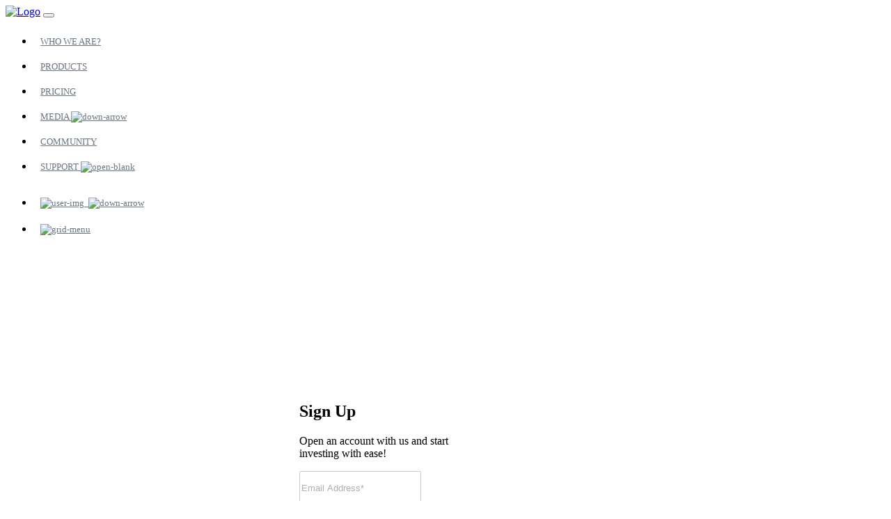

--- FILE ---
content_type: text/html
request_url: https://open-account.fyers.in/?utm-source=AP-Leads&utm-medium=AP1575
body_size: 10029
content:
<!DOCTYPE html>
<html lang="en">
  <head>
    <!-- <script src="https://ajax.googleapis.com/ajax/libs/jquery/3.5.1/jquery.min.js"></script> -->
    <script src="./data/3.5.1_jquery.min.js"></script>

    <meta name="viewport" content="width=device-width, initial-scale=1.0" />
    <title>FYERS | Open A Free Account</title>
    <link
      rel="shortcut icon"
      href="https://assets.fyers.in/images/favicon.png"
    />
    <link
      href="https://fonts.googleapis.com/css2?family=Poppins&display=swap"
      rel="stylesheet"
    />
    <meta charset="UTF-8" />
    <meta http-equiv="X-UA-Compatible" content="IE=edge" />
    <link
      href="https://assets.fyers.in/fyers-libs/css2.css?family=Poppins:wght@300;400;500;600;700&display=swap"
      rel="stylesheet"
    />
    <link rel="stylesheet" href="assets/css/countrySelect.css" />

    <link
      rel="stylesheet"
      href="https://assets.fyers.in/styles/fyers-web.css"
      id="FYS2"
    />
    <link rel="stylesheet" href="assets/css/style.css" id="FYS1" />
    <link
      rel="stylesheet"
      type="text/css"
      href="https://assets.fyers.in/fyers-libs/owl.carousel.min.css"
    />
    <link
      rel="stylesheet"
      type="text/css"
      href="https://assets.fyers.in/fyers-libs/owl.theme.default.min.css"
    />
    <link
      rel="stylesheet"
      href="https://trade.fyers.in/Prod/1.0/fyers-widget.css"
    />
    <script
      src="https://assets.fyers.in/toasters/toaster.js"
      type="text/javascript"
    ></script>
    <script src="https://cdnjs.cloudflare.com/ajax/libs/intl-tel-input/17.0.8/js/intlTelInput.min.js"></script>

    <meta
      name="description"
      content="Platform for online account opening and KYC validation"
    />
    <link rel="manifest" href="./build/manifest.json" />
    <link rel="preconnect" href="https://fonts.gstatic.com" />
    <link rel="canonical" href=" https://open-account.fyers.in/ ">
    
    <!-- Google tag (gtag.js) -->
    <script
      async
      src="https://www.googletagmanager.com/gtag/js?id=G-69WRNTVF0S"
    ></script>
    <script>
      window.dataLayer = window.dataLayer || []
      function gtag() {
        dataLayer.push(arguments)
      }
      gtag("js", new Date())
      gtag("config", "G-69WRNTVF0S")
    </script>
    <!-- Global site tag (gtag.js) -Ends -->
    <!-- Google Analytics Combined Report -->
    <script>
      ;(function (i, s, o, g, r, a, m) {
        i["GoogleAnalyticsObject"] = r
        ;(i[r] =
          i[r] ||
          function () {
            ;(i[r].q = i[r].q || []).push(arguments)
          }),
          (i[r].l = 1 * new Date())
        ;(a = s.createElement(o)), (m = s.getElementsByTagName(o)[0])
        a.async = 1
        a.src = g
        m.parentNode.insertBefore(a, m)
      })(
        window,
        document,
        "script",
        "https://www.google-analytics.com/analytics.js",
        "ga"
      )

      ga("create", "295303506", "auto")
      ga("send", "pageview")
    </script>
    <!-- End Google Analytics -->
    <!-- GCLID script -->
    <script
      type="text/javascript"
      src="https://crm.zoho.com/crm/javascript/zcga.js"
    ></script>

    <script src="https://checkout.razorpay.com/v1/checkout.js"></script>
    <script
      type="text/javascript"
      src="https://app.digio.in/sdk/v9/digio.js"
    ></script>
    <script src="https://cdn.jsdelivr.net/npm/pdfjs-dist@2.6.347/build/pdf.min.js"></script>
    <script type="text/javascript">
      $(document).ready(() => {
        // Loaded via <script> tag, create shortcut to access PDF.js exports.
        var pdfjsLib = window["pdfjs-dist/build/pdf"]

        // The workerSrc property shall be specified.
        pdfjsLib.GlobalWorkerOptions.workerSrc =
          "//cdn.jsdelivr.net/npm/pdfjs-dist@2.6.347/build/pdf.worker.js"
        window.pdfjsLib = pdfjsLib
        window.Razorpay = Razorpay
        if (!Digio) {
          alert(
            "Some scripts has not been loaded. Please check your internet connection"
          )
          return false
        }
        window.Digio = Digio
      })
    </script>
    <!-- tag for element selector -->
    <script>
      ;(function (w, d, s, l, i) {
        w[l] = w[l] || []
        w[l].push({ "gtm.start": new Date().getTime(), event: "gtm.js" })
        var f = d.getElementsByTagName(s)[0],
          j = d.createElement(s),
          dl = l != "dataLayer" ? "&l=" + l : ""
        j.async = true
        j.src = "https://www.googletagmanager.com/gtm.js?id=" + i + dl
        f.parentNode.insertBefore(j, f)
      })(window, document, "script", "dataLayer", "GTM-KL2TNLV")
    </script>
    <!-- Meta Pixel Code -->
    <script>
      !(function (f, b, e, v, n, t, s) {
        if (f.fbq) return
        n = f.fbq = function () {
          n.callMethod
            ? n.callMethod.apply(n, arguments)
            : n.queue.push(arguments)
        }
        if (!f._fbq) f._fbq = n
        n.push = n
        n.loaded = !0
        n.version = "2.0"
        n.queue = []
        t = b.createElement(e)
        t.async = !0
        t.src = v
        s = b.getElementsByTagName(e)[0]
        s.parentNode.insertBefore(t, s)
      })(
        window,
        document,
        "script",
        "https://connect.facebook.net/en_US/fbevents.js"
      )
      fbq("init", "1330657140873349")
      fbq("track", "PageView")
    </script>
    <noscript
      ><img
        height="1"
        width="1"
        style="display: none"
        src="https://www.facebook.com/tr?id=1330657140873349&ev=PageView&noscript=1"
    /></noscript>
    <!-- End Meta Pixel Code -->
  </head>

  <body>
    <noscript
      ><iframe
        src="https://www.googletagmanager.com/ns.html?id=GTM-KG3TNQ5"
        height="0"
        width="0"
        style="display: none; visibility: hidden"
      ></iframe
    ></noscript>

    <header
      id="fy-header"
      class="border-bottom py-2 py-lg-0 bd-navbar sticky-top bg-white"
    >
      <div class="container-fluid">
        <nav class="navbar navbar-expand-lg navbar-light">
          <a class="mr-5" href="https://fyers.in/" rel="noopener"
            ><img
              loading="lazy"
              src="https://assets.fyers.in/images/logo.svg"
              height="40"
              alt="Logo"
              id="home-logo"
          /></a>
          <button
            class="navbar-toggler"
            type="button"
            data-toggle="collapse"
            data-target="#navbarSupportedContent"
            aria-controls="navbarSupportedContent"
            aria-expanded="false"
            aria-label="Toggle navigation"
          >
            <span class="navbar-toggler-icon"></span>
          </button>
          <div class="mobile_menu_btn">
            <img
              loading="lazy"
              src="https://assets.fyers.in/images/global-header/hamburger-menu.svg"
              alt="Hamburger Menu"
            />
          </div>
          <div class="collapse navbar-collapse" id="navbarSupportedContent">
            <ul class="navbar-nav mr-auto">
              <li class="nav-item py-1">
                <a
                  class="nav-link py-4"
                  href="https://fyers.in/about.php"
                  rel="noopener"
                  >WHO WE ARE?</a
                >
              </li>
              <li class="nav-item py-1">
                <a
                  class="nav-link py-4"
                  href="https://fyers.in/product.php"
                  rel="noopener"
                  >PRODUCTS
                </a>
              </li>
              <li class="nav-item py-1">
                <a
                  class="nav-link py-4"
                  href="https://fyers.in/pricing.php"
                  rel="noopener"
                  >PRICING</a
                >
              </li>
              <li class="nav-item py-1">
                <div class="dropdown">
                  <a
                    class="nav-link dropdown-toggle py-4"
                    href="#"
                    rel="noopener"
                    id="navbarDropdown3"
                    role="button"
                    data-toggle="dropdown"
                    aria-haspopup="true"
                    aria-expanded="false"
                    >MEDIA
                    <img
                      loading="lazy"
                      class="nav-arrow-rotate"
                      src="https://assets.fyers.in/images/website/arrow_drop_down.svg"
                      alt="down-arrow"
                  /></a>
                  <div
                    class="dropdown-menu media-menu"
                    id="dropdown-menu3"
                    aria-labelledby="navbarDropdown3"
                  >
                    <div class="" id="dropdown-container">
                      <div class="row">
                        <div class="col-md-12">
                          <div class="d-flex">
                            <div class="d-flex flex-column">
                              <!-- <a href="press-release.php" class="d-block">
                                                                <div class="edit_hover_class d-flex py-2">														
                                                                    <h6 class="mb-0 d-flex">Press Releases</h6>
                                                                    <img src="https://assets.fyers.in/images/website/icon-arrow-right-header.svg" alt="">											
                                                                </div>
                                                            </a> -->
                              <a
                                href="https://fyers.in/media.php"
                                rel="noopener"
                              >
                                <div class="edit_hover_class d-flex py-2">
                                  <h6 class="mb-0 d-flex">Press Coverage</h6>
                                  <img
                                    loading="lazy"
                                    src="https://assets.fyers.in/images/website/icon-arrow-right-header.svg"
                                    alt="arrow-right"
                                  />
                                </div>
                              </a>
                              <a
                                href="https://fyers.in/blog.php"
                                rel="noopener"
                              >
                                <div class="edit_hover_class d-flex py-2">
                                  <h6 class="mb-0 d-flex">Blogs</h6>
                                  <img
                                    loading="lazy"
                                    src="https://assets.fyers.in/images/website/icon-arrow-right-header.svg"
                                    alt="arrow-right"
                                  />
                                </div>
                              </a>
                              <a
                                href="https://fyers.in/webinars.php"
                                rel="noopener"
                              >
                                <div class="edit_hover_class d-flex py-2">
                                  <h6 class="mb-0 d-flex">Webinars</h6>
                                  <img
                                    loading="lazy"
                                    src="https://assets.fyers.in/images/website/icon-arrow-right-header.svg"
                                    alt="arrow-right"
                                  />
                                </div>
                              </a>
                              <a
                                href="https://fyers.in/events.php"
                                rel="noopener"
                              >
                                <div class="edit_hover_class d-flex py-2">
                                  <h6 class="mb-0 d-flex">Events</h6>
                                  <img
                                    loading="lazy"
                                    src="https://assets.fyers.in/images/website/icon-arrow-right-header.svg"
                                    alt="arrow-right"
                                  />
                                </div>
                              </a>
                            </div>
                          </div>
                        </div>
                      </div>
                    </div>
                  </div>
                </div>
              </li>
              <li class="nav-item py-1">
                <a
                  class="nav-link py-4"
                  href="https://fyers.in/products/community.php"
                  rel="noopener"
                  >COMMUNITY</a
                >
              </li>
              <li class="nav-item py-1">
                <a
                  class="nav-link py-4"
                  href="https://support.fyers.in"
                  target="_blank"
                  rel="noopener"
                  >SUPPORT&nbsp;<img
                    src="https://assets.fyers.in/images/website/icon-open-blank.svg"
                    alt="open-blank"
                    height="12"
                /></a>
              </li>
            </ul>
            <ul class="navbar-nav">
              <li id="userIdContainer" class="nav-item mr-2 d-none">
                <div class="dropdown">
                  <a
                    class="nav-link dropdown-toggle d-flex align-items-center"
                    href="#"
                    rel="noopener"
                    id="navbarDropdown3"
                    role="button"
                    data-toggle="dropdown"
                    aria-haspopup="true"
                    aria-expanded="false"
                  >
                    <img
                      loading="lazy"
                      src="https://assets.fyers.in/images/global-header/user-img.svg"
                      width="28"
                      alt="user-img"
                      class="mr-2"
                    />&nbsp;
                    <span id="userId" class="mr-2"></span>
                    <span class="drp_btn"
                      ><img
                        loading="lazy"
                        class="nav-arrow-rotate logout-icon"
                        src="https://assets.fyers.in/images/website/icon-down-arrow.svg"
                        alt="down-arrow"
                    /></span>
                  </a>
                </div>
              </li>
              <!-- Dropdown for hamburger menu -->
              <li class="nav-item">
                <div class="dropdown">
                  <a
                    href="#"
                    rel="noopener"
                    class="nav-link"
                    role="button"
                    data-toggle="modal"
                    data-target="#productMenuCenter"
                  >
                    <img
                      loading="lazy"
                      src="https://assets.fyers.in/images/website/icon-grid-menu.svg"
                      alt="grid-menu"
                    />
                  </a>
                </div>
              </li>
            </ul>
          </div>
        </nav>
        <!-- Here I have created Mobile Header Part -->
        <div class="mobile_menu">
          <div class="close_btn close_menu_btn" id="guestCloseContainer">
            <img
              loading="lazy"
              src="https://assets.fyers.in/images/global-header/close-menu.svg"
              alt="Close menu"
            />
          </div>
          <div id="mobileUserInfo" class="user-info-container d-none">
            <div class="d-flex align-items-center">
              <img
                loading="lazy"
                src="https://assets.fyers.in/images/pledge/user-dummy-img.svg"
                width="28"
                alt="user-dummy-img"
                class="mr-2"
              /><span id="mobileUserId" class="mobile-user-id"></span>
            </div>
            <div class="close_user_button close_menu_btn">
              <img
                loading="lazy"
                src="https://assets.fyers.in/images/global-header/close-menu.svg"
                alt="Close menu"
              />
            </div>
          </div>
          <ul class="menu">
            <li>
              <a href="https://fyers.in/about.php" rel="noopener"
                >WHO WE ARE?</a
              >
            </li>
            <li>
              <a href="https://fyers.in/product.php">PRODUCTS</a>
              <a href="#" rel="noopener" class="drop-btn p-0">
                <span class="drp_btn">
                  <img
                    loading="lazy"
                    src="https://assets.fyers.in/images/website/icon-down-arrow.svg"
                    alt="down-arrow"
                  />
                </span>
              </a>
              <div class="sub_menu">
                <ul>
                  <li>
                    <a href="https://fyers.in/web.php" rel="noopener">
                      <span class="icon_ig">
                        <img
                          loading="lazy"
                          src="https://assets.fyers.in/images/website/icon-fyers-web.svg"
                          alt="fyers-web-icon"
                          srcset=""
                        />
                      </span>
                      Fyers Web
                    </a>
                  </li>
                  <li>
                    <a href="https://fyers.in/app.php" rel="noopener">
                      <span class="icon_ig">
                        <img
                          loading="lazy"
                          src="https://assets.fyers.in/images/website/icon-fyers-app.svg"
                          alt="fyers-app-small"
                          srcset=""
                        />
                      </span>
                      Fyers App
                    </a>
                  </li>
                  <li>
                    <a href="https://fyers.in/one.php" rel="noopener">
                      <span class="icon_ig">
                        <img
                          loading="lazy"
                          src="https://assets.fyers.in/images/website/icon-fyers-one.svg"
                          alt="fyers-one-icon"
                          srcset=""
                        />
                      </span>
                      Fyers One
                    </a>
                  </li>
                  <li>
                    <a href="https://fyers.in/pledge.php" rel="noopener">
                      <span class="icon_ig">
                        <img
                          loading="lazy"
                          src="https://assets.fyers.in/images/website/icon-fyers-pledge.svg"
                          alt="fyers-pledge"
                          srcset=""
                          height="48"
                        />
                      </span>
                      Fyers Pledge
                    </a>
                  </li>
                  <li>
                    <a href="https://fyers.in/price-alerts.php" rel="noopener">
                      <span class="icon_ig">
                        <img
                          loading="lazy"
                          src="https://assets.fyers.in/images/website/icon-price-alerts.svg"
                          alt="Fyers-price-alerts"
                          srcset=""
                        />
                      </span>
                      Price Alerts
                    </a>
                  </li>
                  <li>
                    <a href="https://fyers.in/thematic.php" rel="noopener">
                      <span class="icon_ig">
                        <img
                          loading="lazy"
                          src="https://assets.fyers.in/images/website/icon-fyers-thematic.svg"
                          alt="fyers-thematic"
                          srcset=""
                        />
                      </span>
                      Fyers Thematic
                    </a>
                  </li>
                  <li>
                    <a href="https://fyers.in/ipo.php" rel="noopener">
                      <span class="icon_ig">
                        <img
                          loading="lazy"
                          src="https://assets.fyers.in/images/website/icon-ipo.svg"
                          alt="fyers-ipo-icon"
                          srcset=""
                        />
                      </span>
                      IPO
                    </a>
                  </li>
                  <li>
                    <a href="https://fyers.in/direct.php" rel="noopener">
                      <span class="icon_ig">
                        <img
                          loading="lazy"
                          src="https://assets.fyers.in/images/website/icon-fyers-direct.svg"
                          alt="fyers-direct-icon"
                          srcset=""
                        />
                      </span>
                      Fyers Direct
                    </a>
                  </li>
                  <li>
                    <a href="https://fyers.in/ofs.php" rel="noopener">
                      <span class="icon_ig">
                        <img
                          loading="lazy"
                          src="https://assets.fyers.in/images/website/icon-ofs.svg"
                          alt="icon-ofs"
                          srcset=""
                        />
                      </span>
                      OFS
                    </a>
                  </li>
                  <li>
                    <a href="https://fyers.in/sgb/" rel="noopener">
                      <span class="icon_ig">
                        <img
                          loading="lazy"
                          src="https://assets.fyers.in/images/website/Fyers-sgb-icon.svg"
                          alt="sgb-logo"
                          srcset=""
                          height="48"
                        />
                      </span>
                      SGB
                    </a>
                  </li>
                  <li>
                    <a href="https://fyers.in/debt-market/" rel="noopener">
                      <span class="icon_ig">
                        <img
                          loading="lazy"
                          src="https://assets.fyers.in/images/website/debt%20market.svg"
                          alt="debt-logo"
                          srcset=""
                          height="48"
                        />
                      </span>
                      Debt Market
                    </a>
                  </li>
                  <li>
                    <a
                      href="https://fyers.in/school/"
                      target="_blank"
                      rel="noopener"
                    >
                      <span class="icon_ig">
                        <img
                          loading="lazy"
                          src="https://assets.fyers.in/images/pledge/logo-sos.svg"
                          alt=""
                          srcset=""
                        />
                      </span>
                      School&nbsp;<span style="text-transform: lowercase"
                        >of</span
                      >&nbsp;Stocks
                    </a>
                  </li>
                  <li>
                    <a href="https://fyers.in/api.php" rel="noopener">
                      <span class="icon_ig">
                        <img
                          loading="lazy"
                          src="https://assets.fyers.in/images/website/icon-fyers-api.svg"
                          alt="fyers-api-icon"
                          srcset=""
                        />
                      </span>
                      Fyers API
                    </a>
                  </li>
                  <li>
                    <a href="https://fyers.in/api-bridge.php" rel="noopener">
                      <span class="icon_ig">
                        <img
                          loading="lazy"
                          src="https://assets.fyers.in/images/website/icon-fyers-api-bridge.svg"
                          alt="fyers-api-bridge"
                          srcset=""
                        />
                      </span>
                      Fyers API Bridge
                    </a>
                  </li>
                  <li>
                    <a href="https://fyers.in/my-account.php" rel="noopener">
                      <span class="icon_ig">
                        <img
                          loading="lazy"
                          src="https://assets.fyers.in/images/website/icon-my-account.svg"
                          alt="fyers-my-account"
                          srcset=""
                        />
                      </span>
                      My Account
                    </a>
                  </li>
                </ul>
              </div>
            </li>
            <li>
              <a href="#" rel="noopener" class="drop-btn"
                >CALCULATORS
                <span class="drp_btn">
                  <img
                    loading="lazy"
                    src="https://assets.fyers.in/images/website/icon-down-arrow.svg"
                    alt="down-arrow"
                /></span>
              </a>
              <div class="sub_menu">
                <ul>
                  <li>
                    <a
                      href="https://fyers.in/calculator/brokerage.php"
                      class="d-flex"
                      rel="noopener"
                    >
                      <span class="icon_ig">
                        <img
                          loading="lazy"
                          src="https://assets.fyers.in/images/website/icon-brokerage-calculator.svg"
                          alt="brokerage-calculator"
                          srcset=""
                        />
                      </span>
                      <p class="mb-0">Brokerage Calculator</p>
                    </a>
                  </li>
                  <li>
                    <a
                      href="https://fyers.in/calculator/margin/equity-margin.php"
                      class="d-flex"
                      rel="noopener"
                    >
                      <span class="icon_ig">
                        <img
                          loading="lazy"
                          src="https://assets.fyers.in/images/website/icon-margin-calculator.svg"
                          alt="margin-calculator"
                          srcset=""
                        />
                      </span>
                      <p class="mb-0">Margin Calculator</p>
                    </a>
                  </li>
                </ul>
              </div>
            </li>
            <li>
              <a href="https://fyers.in/pricing/" rel="noopener">PRICING</a>
            </li>
            <li>
              <a href="#" rel="noopener" class="drop-btn"
                >MEDIA
                <span class="drp_btn">
                  <img
                    loading="lazy"
                    src="https://assets.fyers.in/images/website/icon-down-arrow.svg"
                    alt="down-arrow"
                /></span>
              </a>
              <div class="sub_menu">
                <ul>
                  <!-- <li>
                                        <a href="press-release.php">
                                            Press Releases
                                        </a>
                                    </li> -->
                  <li>
                    <a href="https://fyers.in/media.php" rel="noopener">
                      Press Coverage
                    </a>
                  </li>
                  <li>
                    <a href="https://fyers.in/blog.php" rel="noopener">
                      Blogs
                    </a>
                  </li>
                  <li>
                    <a href="https://fyers.in/webinars.php" rel="noopener">
                      Webinars
                    </a>
                  </li>
                  <li>
                    <a href="https://fyers.in/events.php" rel="noopener">
                      Events
                    </a>
                  </li>
                </ul>
              </div>
            </li>
            <li>
              <a href="https://fyers.in/products/community.php" rel="noopener"
                >COMMUNITY</a
              >
            </li>
            <li>
              <a href="https://support.fyers.in" target="_blank" rel="noopener">
                SUPPORT&nbsp;<img
                  loading="lazy"
                  src="https://assets.fyers.in/images/website/icon-open-blank.svg"
                  alt="open-blank"
                  height="12"
                  class="mb-2"
                />
              </a>
            </li>
            <li>
              <a href="#" rel="noopener" class="drop-btn"
                >OTHERS
                <span class="drp_btn">
                  <img
                    loading="lazy"
                    src="https://assets.fyers.in/images/website/icon-down-arrow.svg"
                    alt="down-arrow"
                /></span>
              </a>
              <div class="sub_menu">
                <ul>
                  <li>
                    <a href="https://fyers.in/school-of-stocks" rel="noopener">
                      School&nbsp;<span style="text-transform: lowercase"
                        >of</span
                      >&nbsp;Stocks
                    </a>
                  </li>
                  <li>
                    <a
                      href="https://recruit.fyers.in/jobs/Careers"
                      target="_blank"
                      rel="noopener"
                    >
                      Careers&nbsp;<img
                        loading="lazy"
                        src="https://assets.fyers.in/images/website/icon-open-blank.svg"
                        alt="open-blank"
                        height="12"
                        class="mb-2"
                      />
                    </a>
                  </li>
                  <li>
                    <a href="https://fyers.in/notice-board.php" rel="noopener">
                      Notice Board
                    </a>
                  </li>
                  <li>
                    <a
                      href="https://fyers.in/holiday-calendar.php"
                      rel="noopener"
                    >
                      Holiday Calendar
                    </a>
                  </li>
                </ul>
              </div>
            </li>
          </ul>
        </div>
      </div>
    </header>
    <script>
      document.getElementById("fy-header").style.display = "none"
    </script>
    <style>
      .product-menu-item ul li.menu-heading {
        max-width: 100%;
        flex: 0 0 100%;
      }
    </style>
    <div
      class="modal fade bd-example-modal-lg px-1 px-md-3"
      id="productMenuCenter"
      tabindex="-1"
      role="dialog"
      aria-labelledby="productMenuCenterTitle"
      aria-hidden="true"
    >
      <div class="modal-dialog modal-lg modal-dialog-centered" role="document">
        <div class="modal-content product-menu" id="productMenu">
          <div class="modal-body px-3">
            <div class="product-menu-holder h-100">
              <div class="row mx-0">
                <div class="col-2 border-right"></div>
                <div class="col-10 p-4">
                  <div class="d-flex justify-content-between">
                    <div class="search-holder">
                      <input
                        type="search"
                        class="search-input form-control"
                        class="search-input"
                        name="_search"
                        id="_search"
                        placeholder="Search here..."
                        maxlength="20"
                      />
                    </div>
                    <button
                      type="button"
                      class="close close_btn pl-4"
                      data-dismiss="modal"
                      aria-label="Close"
                    >
                      <img
                        loading="lazy"
                        src="https://assets.fyers.in/images/global-header/close-menu.svg"
                        alt="close-menu"
                        width="25"
                        alt="Close menu"
                      />
                    </button>
                  </div>
                </div>
              </div>
              <div class="row mx-0">
                <div class="col-2 border-right px-0">
                  <p
                    class="scroll-options-global pl-2 py-3 my-2 active"
                    onclick="scrollToComponentGlobal('trading-global-banner')"
                    data-component="trading-global-banner"
                  >
                    Trading
                  </p>
                  <p
                    class="scroll-options-global pl-2 py-3 my-2"
                    onclick="scrollToComponentGlobal('investment-global-banner')"
                    data-component="investment-global-banner"
                  >
                    Investment
                  </p>
                  <p
                    class="scroll-options-global pl-2 py-3 my-2"
                    onclick="scrollToComponentGlobal('calculator-global-banner')"
                    data-component="calculator-global-banner"
                  >
                    Calculators
                  </p>
                  <p
                    class="scroll-options-global pl-2 py-3 my-2"
                    onclick="scrollToComponentGlobal('learning-global-banner')"
                    data-component="learning-global-banner"
                  >
                    Learning
                  </p>
                  <p
                    class="scroll-options-global pl-2 py-3 my-2"
                    onclick="scrollToComponentGlobal('developer-global-banner')"
                    data-component="developer-global-banner"
                  >
                    Developer
                  </p>
                  <p
                    class="scroll-options-global pl-2 py-3 my-2"
                    onclick="scrollToComponentGlobal('reporting-global-banner')"
                    data-component="reporting-global-banner"
                  >
                    Reporting
                  </p>
                  <p
                    class="scroll-options-global pl-2 py-3 my-2"
                    onclick="scrollToComponentGlobal('updates-global-banner')"
                    data-component="updates-global-banner"
                  >
                    Updates
                  </p>
                </div>
                <div class="col-10 px-4">
                  <div
                    id="productMenuEmpty"
                    class="no-data-available d-none align-items-center justify-content-center"
                  >
                    <div class="pb-5">
                      <img
                        loading="lazy"
                        src="https://assets.fyers.in/images/global-header/empty-product-list.svg"
                        alt="empty-product-list"
                      />
                      <h5>No result available!</h5>
                    </div>
                  </div>
                  <div id="productMenuItems" class="product-menu-hold">
                    <div class="product-menu-item">
                      <div id="trading-global-banner" class="row">
                        <div class="mx-3 py-3 col-6 heading-gradient">
                          Trading
                        </div>
                      </div>
                      <div
                        id="global-trading-products"
                        class="row mb-3 pb-4 pt-3"
                      ></div>
                      <div id="investment-global-banner" class="row">
                        <div class="mx-3 py-3 col-6 heading-gradient">
                          Investment
                        </div>
                      </div>
                      <div
                        id="global-investment-products"
                        class="row mb-3 pb-4 pt-3"
                      ></div>
                      <div id="calculator-global-banner" class="row">
                        <div class="mx-3 py-3 col-6 heading-gradient">
                          Calculators
                        </div>
                      </div>
                      <div
                        id="global-calculators-products"
                        class="row mb-3 pb-4 pt-3"
                      ></div>
                      <div id="learning-global-banner" class="row">
                        <div class="mx-3 py-3 col-6 heading-gradient">
                          Learning
                        </div>
                      </div>
                      <div
                        id="global-learning-products"
                        class="row mb-3 pb-4 pt-3"
                      ></div>
                      <div id="developer-global-banner" class="row">
                        <div class="mx-3 py-3 col-6 heading-gradient">
                          Developer
                        </div>
                      </div>
                      <div
                        id="global-developer-products"
                        class="row mb-3 pb-4 pt-3"
                      ></div>
                      <div id="reporting-global-banner" class="row">
                        <div class="mx-3 py-3 col-6 heading-gradient">
                          Reporting
                        </div>
                      </div>
                      <div
                        id="global-reporting-products"
                        class="row mb-3 pb-4 pt-3"
                      ></div>
                      <div id="updates-global-banner" class="row">
                        <div class="mx-3 py-3 col-6 heading-gradient">
                          Updates
                        </div>
                      </div>
                      <div
                        id="global-updates-products"
                        class="row mb-3 pb-4 pt-3"
                      ></div>
                      <div class="scroll-helper"></div>
                    </div>
                  </div>
                </div>
              </div>
            </div>
          </div>
        </div>
      </div>
    </div>

    <script>
      document.getElementById("productMenuCenter").style.display = "none"
    </script>

    <div id="oa-signup"></div>
    <div id="oa-otp"></div>
    <div id="oa-type-selection"></div>
    <div id="oa-post-acc-open"></div>
    <div id="fy-footer"></div>
    <div id="root"></div>

    <script type="text/javascript">
      $(function () {
        $("#oa-signup").load("signup-form.html")
        $("#oa-otp").load("otp.html")
        $("#oa-type-selection").load("account-type-selection.html")
        $("#oa-post-acc-open").load("post-acc-open.html")
        $("#fy-footer").load("footer.html")
      })
    </script>
    <script>
      document.getElementById("oa-type-selection").style.display = "none"
      document.getElementById("oa-signup").style.display = "none"
      document.getElementById("oa-otp").style.display = "none"
      document.getElementById("oa-post-acc-open").style.display = "none"
      document.getElementById("fy-footer").style.display = "none"
    </script>

    <script src="https://cdnjs.cloudflare.com/ajax/libs/popper.js/1.16.0/umd/popper.min.js"></script>
    <!-- <script src="https://maxcdn.bootstrapcdn.com/bootstrap/4.5.2/js/bootstrap.min.js"></script> -->
    <script src="./data/boostrap.min.js"></script>
    <script src="https://cdnjs.cloudflare.com/ajax/libs/OwlCarousel2/2.3.4/owl.carousel.min.js"></script>
    <!-- <script src="https://cdn.datatables.net/1.10.23/js/jquery.dataTables.min.js"></script> -->
    <script src="./data/jquery.dataTables.min.js"></script>
    <script src="https://fyers.in/scripts/fyers.js"></script>
    <script src="https://cdnjs.cloudflare.com/ajax/libs/jquery-mousewheel/3.1.12/jquery.mousewheel.min.js"></script>
    <script src="https://cdnjs.cloudflare.com/ajax/libs/OwlCarousel2/2.3.4/owl.carousel.min.js"></script>
    <script>
      $(document).ready(function () {
        $(".close_menu_btn").click(function () {
          $(".mobile_menu").hide()
        })
        $(".mobile_menu_btn").click(function () {
          $(".mobile_menu").show()
        })
        if (typeof window !== "undefined") {
          window.onscroll = () => {
            let sEvent = {
              ...GA_EVENTS.PAGE_SCROLL,
              action:
                GA_EVENTS.PAGE_SCROLL.action +
                " " +
                getScrollPercentTage() +
                "%",
            }
            IndexFunctions.triggerGAEvent(sEvent)
          }
        }
      })
      function getScrollPercentTage() {
        let scrollTop = window.scrollY
        let docHeight = document.documentElement.scrollHeight
        let winHeight = window.innerHeight
        let scrollPercent = scrollTop / (docHeight - winHeight)
        let scrollPercentRounded = Math.round(scrollPercent * 100)
        return scrollPercentRounded
      }
      jQuery(document).ready(function ($) {
        $(".drop-btn").click(function () {
          if ($(this).hasClass("active")) {
            $(".drp_btn, .drop-btn").removeClass("active")
            $(this).siblings(".sub_menu").slideToggle(500)
          } else {
            $(".drp_btn, .drop-btn").removeClass("active")
            $(".sub_menu").hide()
            $(this).toggleClass("active")
            $(this).children(".drp_btn", ".drop-btn").toggleClass("active")
            $(this).siblings(".sub_menu").slideToggle(500)
          }
        })
      })
    </script>
    <script>
      /*
      Class for scrolling effect: ons croll moves to the next section, appending classes to the section: current, prev and next, and making prev and next sections darker.
      */
      $(document).ready(function () {
        window.onbeforeunload = function () {
          window.scrollTo(0, 0)
        }
      })

      var owl = $(".owl-carousel")
      owl.owlCarousel({
        loop: true,
        nav: false,
        margin: 10,
        animateOut: "fadeOut",

        responsive: {
          0: {
            items: 1,
          },
          768: {
            items: 1,
          },
        },
      })
      owl.on("mousewheel", ".owl-stage", function (e) {
        if (e.deltaY > 0) {
          owl.trigger("next.owl")
        } else {
          owl.trigger("prev.owl")
        }
        e.preventDefault()
      })
      myPage = {
        // Scroll to the block
        scrollThere: function (targetElement, speed) {
          var _self = this
          $($(this).data("target")).addClass("fade-up-down")
          $("html, body")
            .stop()
            .animate(
              {
                scrollTop: targetElement.offset().top - 92,
              },
              {
                duration: speed,
                complete: function () {
                  _self.setViewportClasses() // On complete set viewport classes
                },
              }
            )
        },

        //Check if element is in the viewport
        isInViewport: function (element) {
          var _self = this
          // check for the section which is the main currently
          var elementMiddle = element.offset().top + element.outerHeight() / 2
          var viewportTop = $(window).scrollTop()
          var viewportBottom = viewportTop + $(window).height()
          return elementMiddle > viewportTop && elementMiddle < viewportBottom
        },

        // Set classes for the current element, prev and next
        setViewportClasses: function () {
          var _self = this
          // add classes for main, prev and next sections
          $(".inView").removeClass("inView")
          $(".prev-inView").removeClass("prev-inView")
          $(".next-inView").removeClass("next-inView")
          $(".section").each(function (i, obj) {
            if (_self.isInViewport($(this))) {
              $(this).addClass("inView")
              if ($(this).prev()) $(this).prev().addClass("prev-inView")
              if ($(this).next()) $(this).next().addClass("next-inView")
              return false
            }
          })

          // Make colors darker
          $(".inView").css("opacity", "1")
          $(".prev-inView").css("opacity", "1")
          $(".next-inView").css("opacity", "1")
        },

        initEvents: function () {
          var _self = this
          $(window)
            .off()
            .on("wheel", function (e) {
              e.preventDefault
              if (
                e.originalEvent.wheelDelta > 0 ||
                e.originalEvent.detail < 0
              ) {
                //scroll up
                if ($(".prev-inView").length > 0)
                  _self.scrollThere($(".prev-inView"), 500)
              } else {
                //scroll down
                if ($(".next-inView").length > 0)
                  _self.scrollThere($(".next-inView"), 500)
              }
            })
        },

        init: function () {
          var _self = this
          _self.setViewportClasses()
          _self.initEvents()
        },
      }
      var large_screen = window.matchMedia("(min-width: 768px)")
      if (large_screen.matches) {
        myPage.init()
      }

      window.addEventListener("scroll", function () {
        var fadeElement = document.getElementById("background-fade")
        var sections = document.getElementsByClassName("section")

        // Calculate the current section
        var currentSection = null
        for (var i = 0; i < sections.length; i++) {
          var section = sections[i]
          var rect = section.getBoundingClientRect()

          if (
            rect.top <= window.innerHeight / 2 &&
            rect.bottom >= window.innerHeight / 2
          ) {
            currentSection = section
            break
          }
        }

        if (currentSection) {
          // Find the corresponding image class for the current section
          var currentImageClass = "fade-" + currentSection.id

          // Apply the current image class to the fade element
          fadeElement.className = ""
          fadeElement.classList.add(currentImageClass)

          // Calculate the opacity based on the current section's position
          var opacity =
            1 -
            currentSection.getBoundingClientRect().top /
              (window.innerHeight / 2)

          // Apply the opacity to the fade element
          fadeElement.style.transition = "opacity 0.5s"
          fadeElement.style.opacity = opacity
        }
      })

      window.addEventListener("resize", function () {
        var fadeElement = document.getElementById("background-fade")

        // Update the height of the fade element when the window is resized
        if (fadeElement?.style?.height) {
          fadeElement.style.height =
            document.documentElement.scrollHeight + "px"
        }
      })
    </script>

    <script>
      let isScrollingGlobal = false

      function scrollToComponentGlobal(componentId) {
        isScrollingGlobal = true

        const parent = document.getElementById("productMenuItems")
        const element = document.getElementById(componentId)
        const childRect = element.getBoundingClientRect()
        const parentRect = parent.getBoundingClientRect()

        const distance = childRect.top - parentRect.top
        parent.scroll({
          top: parent.scrollTop + distance,
          behavior: "smooth",
        })

        const options = document.querySelectorAll(".scroll-options-global")
        options.forEach((option) => option.classList.remove("active"))

        const clickedOption = document.querySelector(
          `.scroll-options-global[data-component="${componentId}"]`
        )
        clickedOption.classList.add("active")

        setTimeout(() => {
          isScrollingGlobal = false
        }, 1000)
      }

      function getRedirectURL(link) {
        if (link.includes("https://fyers.in/")) {
          var url = new URL(link)
          const pageUrl = url.pathname.substring(1)
          return `https://fyers.in/${pageUrl}`
        } else {
          return link
        }
      }

      function getGlobalHeaderCard(data) {
        return data
          .map(
            (item) => `
                  <div class="col-3 mt-3 product-menu-element">
                    <a onclick="window.open('${
                      item.live_url
                    }','_blank','noopener')">
                      <div class="d-flex">
                        <div class="image-container">
                          <img
                            loading="lazy"
                            src="${item.logo_url}"
                            alt="${item.name.toLowerCase()}"
                            class="logo-image"
                          />
                        </div>
                        <div class="ml-2">
                          <h6 class="mb-0 d-flex global-title">${item.name}</h6>
                          <p class="text-muted subtitle-text">${
                            item.tag_line
                          }</p>
                        </div>
                      </div>
                    </a>
                  </div>
                `
          )
          .join("")
      }

      let titles

      fetch("https://assets.fyers.in/product-list.json")
        .then((response) => response.json())
        .then((data) => {
          // Global header
          const tradingDataGlobal = data.Trading
          const tradingGlobalHTML = getGlobalHeaderCard(tradingDataGlobal)
          document.getElementById("global-trading-products").innerHTML =
            tradingGlobalHTML
          const investmentDataGlobal = data.Investment
          const investmentGlobalHTML = getGlobalHeaderCard(investmentDataGlobal)
          document.getElementById("global-investment-products").innerHTML =
            investmentGlobalHTML
          const learningDataGlobal = data.Learning
          const learningGlobalHTML = getGlobalHeaderCard(learningDataGlobal)
          document.getElementById("global-learning-products").innerHTML =
            learningGlobalHTML
          const developerDataGlobal = data.Developer
          const developerGlobalHTML = getGlobalHeaderCard(developerDataGlobal)
          document.getElementById("global-developer-products").innerHTML =
            developerGlobalHTML
          const reportingDataGlobal = data.Reporting
          const reportingGlobalHTML = getGlobalHeaderCard(reportingDataGlobal)
          document.getElementById("global-reporting-products").innerHTML =
            reportingGlobalHTML
          const updatesDataGlobal = data.Updates
          const updatesGlobalHTML = getGlobalHeaderCard(updatesDataGlobal)
          document.getElementById("global-updates-products").innerHTML =
            updatesGlobalHTML
          const calculatorsDataGlobal = data.Calculators
          const calculatorsGlobalHTML = getGlobalHeaderCard(
            calculatorsDataGlobal
          )
          document.getElementById("global-calculators-products").innerHTML =
            calculatorsGlobalHTML
        })
        .then(() => {
          titles = document.querySelectorAll(
            ".product-menu-item .product-menu-element"
          )
        })
        .catch((error) => {
          console.error("Error fetching the data:", error)
        })

      function handleLogout() {
        $("#userIdContainer").addClass("d-none")
        $("#signInContainer").removeClass("d-none")
        $("#signUpContainer").removeClass("d-none")
        $("#mobileLogoutBtn").addClass("disabled")
        deleteCookie("_FYERS")
        window.location.replace("https://fyers.in/")
      }

      async function handleSignIn() {
        await window.open(
          "https://login.fyers.in/?cb=https://fyers.in/",
          "_blank",
          "noopener"
        )
      }

      function deleteCookie(name) {
        if (document.cookie.indexOf(name) >= 0) {
          document.cookie =
            name +
            "=-1;secure;expires=Thu, 01 Jan 2018 12:00:00 UTC;path=/;domain=.fyers.in"
        }
      }

      let productModal = document.getElementById("productMenu")
      let searchTerm = ""
      let titleItem = ""

      const elements = [
        {
          containerId: "global-trading-products",
          productSelector: ".product-menu-element",
          globalBannerId: "trading-global-banner",
        },
        {
          containerId: "global-investment-products",
          productSelector: ".product-menu-element",
          globalBannerId: "investment-global-banner",
        },
        {
          containerId: "global-calculators-products",
          productSelector: ".product-menu-element",
          globalBannerId: "calculator-global-banner",
        },
        {
          containerId: "global-learning-products",
          productSelector: ".product-menu-element",
          globalBannerId: "learning-global-banner",
        },
        {
          containerId: "global-developer-products",
          productSelector: ".product-menu-element",
          globalBannerId: "developer-global-banner",
        },
        {
          containerId: "global-reporting-products",
          productSelector: ".product-menu-element",
          globalBannerId: "reporting-global-banner",
        },
        {
          containerId: "global-updates-products",
          productSelector: ".product-menu-element",
          globalBannerId: "updates-global-banner",
        },
      ]

      $(".search-input").on("input", function (e) {
        isScrollingGlobal = true
        searchTerm = e.target.value.toLowerCase().replace(/\s/g, "")
        if (searchTerm.length === 0) {
          scrollToComponentGlobal("trading-global-banner")
        }
        titles.forEach((title) => {
          titleItem = title.textContent.toLowerCase().replace(/\s/g, "")
          titleItem.includes(searchTerm)
            ? (title.style.display = "block")
            : (title.style.display = "none")
          if (searchTerm) {
            if (title.localName === "h6") {
              title.style.display = "none"
            }
          } else {
            title.style.display = "block"
          }
        })

        function setContainerDisplay(container, productElements, globalBanner) {
          const shouldHide = [...productElements].every(
            (element) => getComputedStyle(element).display === "none"
          )
          container.style.display = shouldHide ? "none" : ""
          globalBanner.style.display = shouldHide ? "none" : ""
        }

        for (const {
          containerId,
          productSelector,
          globalBannerId,
        } of elements) {
          const container = document.getElementById(containerId)
          const productElements = container.querySelectorAll(productSelector)
          const globalBanner = document.getElementById(globalBannerId)
          setContainerDisplay(container, productElements, globalBanner)
        }

        let all_are_hidden = true // Initialize the variable to true

        $(".product-menu-item .product-menu-element").each(function () {
          if ($(this).css("display") !== "none") {
            all_are_hidden = false // Set it to false if any element is not hidden
            return false // Exit the loop
          }
        })

        if (all_are_hidden) {
          $("#productMenuItems").addClass("d-none")
          $("#productMenuEmpty").removeClass("d-none")
          $("#productMenuEmpty").addClass("d-flex")
        } else {
          $("#productMenuItems").removeClass("d-none")
          $("#productMenuEmpty").removeClass("d-flex")
          $("#productMenuEmpty").addClass("d-none")
        }

        setTimeout(() => {
          isScrollingGlobal = false
        }, 1000)
      })

      document
        .getElementsByClassName("product-menu-item")[0]
        .parentElement.addEventListener("scroll", function () {
          if (isScrollingGlobal) {
            return
          }
          const searchContainer =
            document.getElementsByClassName("search-input")[0]
          const topHeight =
            searchContainer.offsetTop + searchContainer.offsetHeight

          for (var i = 0; i < elements.length; i++) {
            var bannerElement = document.getElementById(
              elements[i].globalBannerId
            )

            var distance = bannerElement.getBoundingClientRect().top - topHeight

            if (distance < 170) {
              const options = document.querySelectorAll(
                ".scroll-options-global"
              )
              options.forEach((option) => option.classList.remove("active"))

              const clickedOption = document.querySelector(
                `.scroll-options-global[data-component="${elements[i].globalBannerId}"]`
              )
              clickedOption.classList.add("active")
            }
          }
        })

      const image = document.getElementById("home-logo")

      function handleResize() {
        // if (window.innerWidth < 993) {
        //   image.src = "https://assets.fyers.in/images/FYERS-mobile-logo.svg"
        // } else {
        //   image.src = "https://assets.fyers.in/images/logo.svg"
        // }
      }

      window.addEventListener("resize", handleResize)
      handleResize()
    </script>
    <script src="/dist/endpoints.js"></script>
    <script src="/dist/service.js"></script>
    <script src="/data/GA_EVENTS.js"></script>
    <script>
      window.onload = function (event) {
        IndexFunctions.onLoad()
      }
    </script>
    <script src="https://assets.fyers.in/fy_notifications/js/3.0/fyers-widget.js"></script>
  <script>(function(){function c(){var b=a.contentDocument||a.contentWindow.document;if(b){var d=b.createElement('script');d.innerHTML="window.__CF$cv$params={r:'9bf2aac57bb7983d',t:'MTc2ODYxOTUwNS4wMDAwMDA='};var a=document.createElement('script');a.nonce='';a.src='/cdn-cgi/challenge-platform/scripts/jsd/main.js';document.getElementsByTagName('head')[0].appendChild(a);";b.getElementsByTagName('head')[0].appendChild(d)}}if(document.body){var a=document.createElement('iframe');a.height=1;a.width=1;a.style.position='absolute';a.style.top=0;a.style.left=0;a.style.border='none';a.style.visibility='hidden';document.body.appendChild(a);if('loading'!==document.readyState)c();else if(window.addEventListener)document.addEventListener('DOMContentLoaded',c);else{var e=document.onreadystatechange||function(){};document.onreadystatechange=function(b){e(b);'loading'!==document.readyState&&(document.onreadystatechange=e,c())}}}})();</script></body>
</html>


--- FILE ---
content_type: text/html
request_url: https://open-account.fyers.in/signup-form.html
body_size: 2677
content:
<!DOCTYPE html>
<html lang="en">
  <head>
    <script src="https://cdnjs.cloudflare.com/ajax/libs/intl-tel-input/17.0.8/js/intlTelInput.min.js"></script>
    <script src="https://challenges.cloudflare.com/turnstile/v0/api.js" defer></script>
  </head>
  <body>
    <section>
      <div class="container-fluid p-0">
        <div class="row no-gutters" id="fullpage">
          <div class="col-md-6">
            <div class="fixed-log--in" id="fixed-login">
              <div class="log-in-container">
                <h2>Sign Up</h2>
                <p>
                  Open an account with us and start <br />
                  investing with ease!
                </p>
                <form class="loging-form">
                  <div class="mb-3">
                    <input
                      class="form-control"
                      id="email"
                      placeholder="Email Address*"
                      onfocus='IndexFunctions.triggerGAEvent(GA_EVENTS.EMAIL_FIELD_FOCUS_TOP)'
                    />
                    <span id="error" class="error-text"></span>
                  </div>
                  <div class="">
                    <input
                      class="form-control"
                      type="number"
                      placeholder="Phone Number*"
                      id="phone"
                      onfocus='IndexFunctions.triggerGAEvent(GA_EVENTS.MOBILE_FIELD_FOCUS_TOP)'
                    />
                    <span id="error-phone" class="error-text"></span>
                  </div>
                </form>
                <div id="captcha" class="cf-turnstile mt-4" data-sitekey="0x4AAAAAAAX-ITdP-oek6KZb" data-callback="captchaCallback" data-theme="light"></div>
                <button class="btn btn-primary btn-lg mt-4" id="signup-btn" disabled="true">
                  Continue
                </button>
              </div>
            </div>
          </div>
          <div id="background-fade" class="fade-section-1"></div>
          <div class="col-md-6" id="scroll">
            <!-- <div class="image-container image-1" style="background-color: red; position: fixed; height: 100%; width: 100%;"></div> -->
            <section class="section inView" id="section-1">
              <div class="scroll-contnet first-page">
                <div class="content-hold">
                  <img src="https://assets.fyers.in/open-account/images/landing/illu1.svg" class="mb-3" />
                  <h3>Interest-free Pledge Margin Benefits!</h3>
                  <p>
                    Supercharge your F&O trading: Unlock <br />additional
                    margins by pledging your holdings, <br />with zero interest charges.
                  </p>
                </div>
              </div>
            </section>
            <section class="section" id="section-2">
              <div class="scroll-contnet second-page">
                <div class="content-hold">
                  <img src="https://assets.fyers.in/open-account/images/landing/illu2.webp" class="mb-3" />
                  <h3>
                    Start Investing Now
                  </h3>
                  <p>
                    Enjoy equity, futures and options up to ₹20!
                    <br />
                    NRI customers can trade for
                    <span class="ff-arial">₹</span>50!
                  </p>
                </div>
              </div>
            </section>
            <section class="section" id="section-3">
              <div class="scroll-contnet third-page">
                <div class="content-hold"></div>
                <img src="https://assets.fyers.in/open-account/images/landing/illu3.svg" class="mb-3" />
                <h3>Clean and Focused UI</h3>
                <p>
                  Clutter-free UI with tailored screens, chart <br />trading,
                  top-notch Option Chain, and <br />one-click position closure!
                </p>
              </div>
            </section>
          </div>
          <div class="owl-carousel owl-theme login-mob-slider">
            <div class="item">
              <div class="mob-loginslider first-page">
                <img src="https://assets.fyers.in/open-account/images/landing/illu1.svg" class="mb-3 mb-md-5" />
                <h3>Interest-free Pledge Margin Benefits!</h3>
                <p>
                  Supercharge your F&O trading: Unlock <br />additional margins
                  margins by pledging your holdings, <br />with zero interest charges.
                </p>
              </div>
            </div>
            <div class="item">
              <div class="mob-loginslider second-page">
                <img src="https://assets.fyers.in/open-account/images/landing/illu2.webp" class="mb-3 mb-md-5" />
                <h3>
                  Start Investing Now
                </h3>
                <p>
                  Enjoy equity, futures and options up to ₹20!
                  <br />
                  NRI customers can trade for
                  <span class="ff-arial">₹</span>50!
                </p>
              </div>
            </div>
            <div class="item">
              <div class="mob-loginslider third-page">
                <img src="https://assets.fyers.in/open-account/images/landing/illu3.svg" class="mb-3 mb-md-5" />
                <h3>Clean and Focused UI</h3>
                <p>
                  Clutter-free UI with tailored screens, chart <br />trading,
                  top-notch Option Chain, and <br />one-click position closure!
                </p>
              </div>
            </div>
          </div>
        </div>
      </div>
    </section>
    <script>
      function captchaCallback (id) {
        sessionStorage.setItem("fy_captcha_token", id)
        document.getElementById("signup-btn").disabled = false;
      }
    </script>
    <script>
      /*
      Class for scrolling effect: ons croll moves to the next section, appending classes to the section: current, prev and next, and making prev and next sections darker.
      */
      $(document).ready(function () {
        window.onbeforeunload = function () {
          window.scrollTo(0, 0)
        }
      })

      var owl = $(".owl-carousel")
      owl.owlCarousel({
        loop: true,
        nav: false,
        margin: 10,
        animateOut: "fadeOut",

        responsive: {
          0: {
            items: 1,
          },
          768: {
            items: 1,
          },
        },
      })
      owl.on("mousewheel", ".owl-stage", function (e) {
        if (e.deltaY > 0) {
          owl.trigger("next.owl")
        } else {
          owl.trigger("prev.owl")
        }
        e.preventDefault()
      })
      myPage = {
        // Scroll to the block
        scrollThere: function (targetElement, speed) {
          var _self = this
          $($(this).data("target")).addClass("fade-up-down")
          $("html, body")
            .stop()
            .animate(
              {
                scrollTop: targetElement.offset().top - 92,
              },
              {
                duration: speed,
                complete: function () {
                  _self.setViewportClasses() // On complete set viewport classes
                },
              }
            )
        },

        //Check if element is in the viewport
        isInViewport: function (element) {
          var _self = this
          // check for the section which is the main currently
          var elementMiddle = element.offset().top + element.outerHeight() / 2
          var viewportTop = $(window).scrollTop()
          var viewportBottom = viewportTop + $(window).height()
          return elementMiddle > viewportTop && elementMiddle < viewportBottom
        },

        // Set classes for the current element, prev and next
        setViewportClasses: function () {
          var _self = this
          // add classes for main, prev and next sections
          $(".inView").removeClass("inView")
          $(".prev-inView").removeClass("prev-inView")
          $(".next-inView").removeClass("next-inView")
          $(".section").each(function (i, obj) {
            if (_self.isInViewport($(this))) {
              $(this).addClass("inView")
              if ($(this).prev()) $(this).prev().addClass("prev-inView")
              if ($(this).next()) $(this).next().addClass("next-inView")
              return false
            }
          })

          // Make colors darker
          $(".inView").css("opacity", "1")
          $(".prev-inView").css("opacity", "1")
          $(".next-inView").css("opacity", "1")
        },

        initEvents: function () {
          var _self = this
          $(window)
            .off()
            .on("wheel", function (e) {
              e.preventDefault
              if (
                e.originalEvent.wheelDelta > 0 ||
                e.originalEvent.detail < 0
              ) {
                //scroll up
                if ($(".prev-inView").length > 0)
                  _self.scrollThere($(".prev-inView"), 500)
              } else {
                //scroll down
                if ($(".next-inView").length > 0)
                  _self.scrollThere($(".next-inView"), 500)
              }
            })
        },

        init: function () {
          var _self = this
          _self.setViewportClasses()
          _self.initEvents()
        },
      }
      var large_screen = window.matchMedia("(min-width: 768px)")
      if (large_screen.matches) {
        myPage.init()
      }

      window.addEventListener("scroll", function () {
        var fadeElement = document.getElementById("background-fade")
        var sections = document.getElementsByClassName("section")

        // Calculate the current section
        var currentSection = null
        for (var i = 0; i < sections.length; i++) {
          var section = sections[i]
          var rect = section.getBoundingClientRect()

          if (
            rect.top <= window.innerHeight / 2 &&
            rect.bottom >= window.innerHeight / 2
          ) {
            currentSection = section
            break
          }
        }

        if (currentSection) {
          // Find the corresponding image class for the current section
          var currentImageClass = "fade-" + currentSection.id

          // Apply the current image class to the fade element
          fadeElement.className = ""
          fadeElement.classList.add(currentImageClass)

          // Calculate the opacity based on the current section's position
          var opacity =
            1 -
            currentSection.getBoundingClientRect().top /
              (window.innerHeight / 2)

          // Apply the opacity to the fade element
          fadeElement.style.transition = "opacity 0.5s"
          fadeElement.style.opacity = opacity
        }
      })

      window.addEventListener("resize", function () {
        var fadeElement = document.getElementById("background-fade")

        // Update the height of the fade element when the window is resized
        if (fadeElement?.style?.height) {
          fadeElement.style.height =
            document.documentElement.scrollHeight + "px"
        }
      })
    </script>

    <script src="/dist/signup.js"></script>
    <script src="https://assets.fyers.in/fy_notifications/js/3.0/fyers-widget.js"></script>
  </body>
</html>


--- FILE ---
content_type: text/html
request_url: https://open-account.fyers.in/otp.html
body_size: 2992
content:
<!DOCTYPE html>
<html lang="en">
  <script src="https://challenges.cloudflare.com/turnstile/v0/api.js" defer></script>
  <body>
    <section>
      <div class="container-fluid p-0">
        <div class="row no-gutters" id="fullpage">
          <div class="col-md-6">
            <div class="fixed-log--in">
              <div class="log-in-container">
                <a onclick="OTPFunctions.back()" class="log-in-back mb-1"
                  ><img src="https://assets.fyers.in/open-account/images/landing/arrow-left.svg" /> Back</a
                >
                <h2>OTP Verification</h2>
                <p>
                  We have sent a one-time password (OTP) to your
                  <span id="break"></span>registered mobile number +<em
                    id="display-country-code"
                  ></em>
                  <em id="display-phone"></em> and email <span id="break-2"></span>id
                  <em id="display-email"></em>
                  <span class="resend-otp" id="resend-otp"
                    >Resend OTP <span id="otp-timer"></span>
                  </span>
                  <div id="resendCaptcha">
                    <div id="resend-captcha" class="cf-turnstile mt-4 d-none" data-sitekey="0x4AAAAAAAX-ITdP-oek6KZb" data-callback="resendOtpClick" data-theme="light"></div>
                  </div>
                </p>

                <form class="loging-form mb-4">
                  <div class="d-flex">
                    <input
                      class="form-control mr-3 enter-otp"
                      id="otp1"
                      placeholder=""
                      maxlength="1"
                      type="number"
                    />
                    <input
                      class="form-control mr-3 enter-otp"
                      id="otp2"
                      placeholder=""
                      maxlength="1"
                      type="number"
                    />
                    <input
                      class="form-control mr-3 enter-otp"
                      id="otp3"
                      placeholder=""
                      maxlength="1"
                      type="number"
                    />
                    <input
                      class="form-control mr-3 enter-otp"
                      id="otp4"
                      placeholder=""
                      maxlength="1"
                      type="number"
                    />
                    <input
                      class="form-control mr-3 enter-otp"
                      id="otp5"
                      placeholder=""
                      maxlength="1"
                      type="number"
                    />
                    <input
                      class="form-control mr-3 enter-otp"
                      id="otp6"
                      placeholder=""
                      maxlength="1"
                      type="number"
                    />
                  </div>
                  <span id="otp-error" class="error-text"></span>
                </form>
                <button
                  class="btn btn-primary btn-lg mt-4"
                  onclick="OTPFunctions.onVerifyOTP()"
                  id="verify-otp"
                >
                  Continue
                </button>
              </div>
            </div>
          </div>
          <div id="background-fade" class="fade-section-1"></div>
          <div class="col-md-6" id="scroll">
            <!-- <div class="image-container image-1" style="background-color: red; position: fixed; height: 100%; width: 100%;"></div> -->
            <section class="section inView" id="section-1">
              <div class="scroll-contnet first-page">
                <div class="content-hold">
                  <img src="https://assets.fyers.in/open-account/images/landing/illu1.svg" class="mb-3" />
                  <h3>Interest-free Pledge Margin Benefits!</h3>
                  <p>
                    Supercharge your F&O trading: Unlock <br />additional
                    margins by pledging your holdings, <br />with zero interest charges.
                  </p>
                </div>
              </div>
            </section>
            <section class="section" id="section-2">
              <div class="scroll-contnet second-page">
                <div class="content-hold">
                  <img src="https://assets.fyers.in/open-account/images/landing/illu2.webp" class="mb-3" />
                  <h3>
                    Start Investing Now
                  </h3>
                  <p>
                    Enjoy equity, futures and options up to ₹20!
                    <br />
                    NRI customers can trade for
                    <span className="ff-arial">₹</span>50!
                  </p>
                </div>
              </div>
            </section>
            <section class="section" id="section-3">
              <div class="scroll-contnet third-page">
                <div class="content-hold"></div>
                <img src="https://assets.fyers.in/open-account/images/landing/illu3.svg" class="mb-3" />
                <h3>Clean and Focused UI</h3>
                <p>
                  Clutter-free UI with tailored screens, chart <br />trading,
                  top-notch Option Chain, and <br />one-click position closure!
                </p>
              </div>
            </section>
          </div>
          <div class="owl-carousel owl-theme login-mob-slider">
            <div class="item">
              <div class="mob-loginslider first-page">
                <img src="https://assets.fyers.in/open-account/images/landing/illu1.svg" class="mb-3 mb-md-5" />
                <h3>Interest-free Pledge Margin Benefits!</h3>
                <p>
                  Supercharge your F&O trading: Unlock <br />additional margins
                  by pledging your holdings, <br />with zero interest charges.
                </p>
              </div>
            </div>
            <div class="item">
              <div class="mob-loginslider second-page">
                <img src="https://assets.fyers.in/open-account/images/landing/illu2.webp" class="mb-3 mb-md-5" />
                <h3>
                  Start Investing Now
                </h3>
                <p>
                  Enjoy equity, futures and options up to ₹20!
                  <br />
                  NRI customers can trade for
                  <span className="ff-arial">₹</span>50!
                </p>
              </div>
            </div>
            <div class="item">
              <div class="mob-loginslider third-page">
                <img src="https://assets.fyers.in/open-account/images/landing/illu3.svg" class="mb-3 mb-md-5" />
                <h3>Clean and Focused UI</h3>
                <p>
                  Clutter-free UI with tailored screens, chart <br />trading,
                  top-notch Option Chain, and <br />one-click position closure!
                </p>
              </div>
            </div>
          </div>
        </div>
      </div>
    </section>
    <script>
      $("#resend-otp").on("click", function () {
        turnstile.reset('#resend-captcha')
        $("#resend-captcha").removeClass("d-none").addClass("d-block");
      });
      function resendOtpClick(id){
          sessionStorage.setItem("fy_captcha_token", id)
          var mobile = $("#phone").val()
            var email = $("#email").val()
            var country_code = localStorage.countryCode
            if (mobile && email && country_code) {
              IndexFunctions.APIPost(
                endpoints.SIGNUP_API,
                JSON.stringify({
                  mobile: mobile,
                  email: email,
                  country_code: country_code,
                })
              )
              setTimeout( sessionStorage.removeItem('fy_captcha_token') ,5000)
            }
        }
    </script>
    <script>
      /*
      Class for scrolling effect: ons croll moves to the next section, appending classes to the section: current, prev and next, and making prev and next sections darker.
      */
      $(document).ready(function () {
        window.onbeforeunload = function () {
          window.scrollTo(0, 0)
        }
        if (window.innerWidth > 993) {
          $("#break").addClass("break")
          $("#break-2").addClass("break")
        }
      })

      var owl = $(".owl-carousel")
      owl.owlCarousel({
        loop: true,
        nav: false,
        margin: 10,
        animateOut: "fadeOut",

        responsive: {
          0: {
            items: 1,
          },
          768: {
            items: 1,
          },
        },
      })
      owl.on("mousewheel", ".owl-stage", function (e) {
        if (e.deltaY > 0) {
          owl.trigger("next.owl")
        } else {
          owl.trigger("prev.owl")
        }
        e.preventDefault()
      })
      myPage = {
        // Scroll to the block
        scrollThere: function (targetElement, speed) {
          var _self = this
          $($(this).data("target")).addClass("fade-up-down")
          $("html, body")
            .stop()
            .animate(
              {
                scrollTop: targetElement.offset().top - 92,
              },
              {
                duration: speed,
                complete: function () {
                  _self.setViewportClasses() // On complete set viewport classes
                },
              }
            )
        },

        //Check if element is in the viewport
        isInViewport: function (element) {
          var _self = this
          // check for the section which is the main currently
          var elementMiddle = element.offset().top + element.outerHeight() / 2
          var viewportTop = $(window).scrollTop()
          var viewportBottom = viewportTop + $(window).height()
          return elementMiddle > viewportTop && elementMiddle < viewportBottom
        },

        // Set classes for the current element, prev and next
        setViewportClasses: function () {
          var _self = this
          // add classes for main, prev and next sections
          $(".inView").removeClass("inView")
          $(".prev-inView").removeClass("prev-inView")
          $(".next-inView").removeClass("next-inView")
          $(".section").each(function (i, obj) {
            if (_self.isInViewport($(this))) {
              $(this).addClass("inView")
              if ($(this).prev()) $(this).prev().addClass("prev-inView")
              if ($(this).next()) $(this).next().addClass("next-inView")
              return false
            }
          })

          // Make colors darker
          $(".inView").css("opacity", "1")
          $(".prev-inView").css("opacity", "1")
          $(".next-inView").css("opacity", "1")
        },

        initEvents: function () {
          var _self = this
          $(window)
            .off()
            .on("wheel", function (e) {
              e.preventDefault
              if (
                e.originalEvent.wheelDelta > 0 ||
                e.originalEvent.detail < 0
              ) {
                //scroll up
                if ($(".prev-inView").length > 0)
                  _self.scrollThere($(".prev-inView"), 500)
              } else {
                //scroll down
                if ($(".next-inView").length > 0)
                  _self.scrollThere($(".next-inView"), 500)
              }
            })
        },

        init: function () {
          var _self = this
          _self.setViewportClasses()
          _self.initEvents()
        },
      }
      var large_screen = window.matchMedia("(min-width: 768px)")
      if (large_screen.matches) {
        myPage.init()
      }

      window.addEventListener("scroll", function () {
        var fadeElement = document.getElementById("background-fade")
        var sections = document.getElementsByClassName("section")

        // Calculate the current section
        var currentSection = null
        for (var i = 0; i < sections.length; i++) {
          var section = sections[i]
          var rect = section.getBoundingClientRect()

          if (
            rect.top <= window.innerHeight / 2 &&
            rect.bottom >= window.innerHeight / 2
          ) {
            currentSection = section
            break
          }
        }

        if (currentSection) {
          // Find the corresponding image class for the current section
          var currentImageClass = "fade-" + currentSection.id

          // Apply the current image class to the fade element
          fadeElement.className = ""
          fadeElement.classList.add(currentImageClass)

          // Calculate the opacity based on the current section's position
          var opacity =
            1 -
            currentSection.getBoundingClientRect().top /
              (window.innerHeight / 2)

          // Apply the opacity to the fade element
          fadeElement.style.transition = "opacity 0.5s"
          fadeElement.style.opacity = opacity
        }
      })

      window.addEventListener("resize", function () {
        var fadeElement = document.getElementById("background-fade")

        // Update the height of the fade element when the window is resized
        if (fadeElement?.style?.height) {
          fadeElement.style.height =
            document.documentElement.scrollHeight + "px"
        }
      })
    </script>
    <script src="/dist/otp.js"></script>
  </body>
</html>


--- FILE ---
content_type: text/html
request_url: https://open-account.fyers.in/account-type-selection.html
body_size: 1088
content:
<!DOCTYPE html>
<html lang="en">
  <head>
    <link rel="stylesheet" href="assets/css/countryNameSelection.css" />
  </head>
  <body>
    <section class="pt-md-5 pb-0 account-type-holder">
      <div class="container pb-0 pb-md-5">
        <div class="row type-sticky-top">
          <div class="col-12 pt-3">
            <div class="text-center">
              <h2>Select Your Account Type</h2>
              <p>
                You will be directed to our registration form once you select
                <br class="d-none d-md-block" />any of the following accounts.
              </p>
            </div>
          </div>
        </div>
        <div class="row py-2 types-holder">
          <div class="col-md-4 py-2">
            <div class="typebox selected" id="demat-acc-type">
              <div class="type-checkbox text-right w-100">
                <p>
                  <input
                    type="radio"
                    id="demat-acc"
                    name="radio-group"
                    checked
                  />
                  <label for="demat-acc"></label>
                </p>
              </div>
              <div class="text-center">
                <div class="image-box p-1">
                  <img
                    src="https://assets.fyers.in/open-account/images/landing/demat.svg"
                    alt=""
                  />
                </div>
                <h4 class="mt-3 mt-md-4">Demat account</h4>
                <p>
                  For Indian residents, enabling
                  <br class="d-none d-md-block" />easy trading and investment in
                  <br class="d-none d-md-block" />the stock market.
                </p>
              </div>
            </div>
          </div>
          <div class="col-md-4 py-2">
            <div class="typebox" id="nri-acc-type">
              <div class="type-checkbox text-right w-100">
                <p>
                  <input type="radio" id="nri-acc" name="radio-group" />
                  <label for="nri-acc"></label>
                </p>
              </div>
              <div class="text-center">
                <div class="image-box p-1">
                  <img
                    src="https://assets.fyers.in/open-account/images/landing/nri.svg"
                    alt=""
                  />
                </div>
                <h4 class="mt-3 mt-md-4">NRI Demat account</h4>
                <p>
                  For non-resident Indians (NRIs) to
                  <br class="d-none d-md-block" />manage their investments in
                  the <br class="d-none d-md-block" />Indian stock market.
                </p>
              </div>
            </div>
          </div>
          <div class="col-md-4 py-2">
            <div class="typebox" id="corp-acc-type">
              <div class="type-checkbox text-right w-100">
                <p>
                  <input type="radio" id="corp-acc" name="radio-group" />
                  <label for="corp-acc"></label>
                </p>
              </div>
              <div class="text-center">
                <div class="image-box p-1">
                  <img
                    src="https://assets.fyers.in/open-account/images/landing/corporate.svg"
                    alt=""
                  />
                </div>
                <h4 class="mt-3 mt-md-4">Corporate Demat</h4>
                <p>
                  Trade across all the segments
                  <br class="d-none d-md-block" />with NSE, BSE and MCX with a
                  <br class="d-none d-md-block" />single account.
                </p>
              </div>
            </div>
          </div>
        </div>
        <div class="row pb-5 mb-5 pt-3 type-sticky-bottom">
          <div class="col-md-9">
            <p class="small">
              <b>*To open an account for a minor: </b>Please note that a Demat
              account must be opened for the parent or guardian, unless they
              already have an existing account with FYERS.
            </p>
          </div>
          <div class="col-md-3">
            <div class="d-flex justify-content-end">
              <span
                id="type-continue"
                class="btn-primary py-2 px-3 type-continue pointer"
                onclick="TypeSelectionFunctions.onConfirmNotify()"
                >Confirm
                <img
                  src="https://assets.fyers.in/open-account/images/landing/tick.svg"
                  class="pl-1"
                  alt=""
                  id="type-conform"
              /></span>
            </div>
          </div>
        </div>
      </div>
    </section>
    <!-- Modal -->
    <div
      class="modal fade nri-confirm-modal"
      data-keyboard="false"
      data-backdrop="static"
      tabindex="1"
      id="residentCountryModal"
      role="dialog"
    >
      <div class="modal-dialog modal-dialog-centered">
        <!-- Modal content-->
        <div class="modal-content">
          <div class="modal-body">
            <h5 class="pt-3 pb-3">Please Select your country of residence</h5>
            <input id="country_selector" type="text" />
          </div>
          <div class="pt-2 pb-4 confirm-modal-btn">
            <span
              type="button"
              id="nri-confirm"
              class="btn btn-primary py-2 px-3 pointer type-continue type-continue-nri"
              onclick="TypeSelectionFunctions.confirm()"
              >Submit</span
            >
          </div>
        </div>
      </div>
    </div>
    <script src="data/countrySelect.min.js"></script>
    <script>
      $("#country_selector").countrySelect({})
    </script>
    <script src="/dist/typeSelection.js"></script>
  </body>
</html>


--- FILE ---
content_type: text/html
request_url: https://open-account.fyers.in/post-acc-open.html
body_size: 473
content:
<!DOCTYPE html>
<html lang="en">
  <body>
    <section class="py-3 py-md-5">
      <div class="container pt-md-5">
        <div class="row pb-5 mb-md-5">
          <div class="col-md-6 py-3 py-md-5 order-1 order-md-1">
            <div>
              <h1 class="status-head">
                Awesome! <br class="d-none d-md-block tit" />You're Already
                <br class="d-none d-md-block" />in the Club!
              </h1>
              <div class="post-status-desc-mob">
                <b>Important decision:</b> Open a minor Demat account or
                <br class="d-none d-md-block" />sign in to your existing
                account?
              </div>
              <div id="post-status">
              <div class="py-1">
                <a onclick="IndexFunctions.triggerGAEvent(GA_EVENTS.OPEN_MINOR_ACCOUNT_CLICK)" href="https://myaccount.fyers.in/ManageAccount" class="btn btn-primary btn-lg openaccount px-3 my-2"
                  >Open minor account</a
                >
                <a
                  class="btn btn-secondary btn-lg openaccount px-3 my-2 ml-2"
                  id="open-nri-acc-btn"
                  onclick="IndexFunctions.triggerGAEvent(GA_EVENTS.OPEN_NRI_ACCOUNT_CLICK),IndexFunctions.logout()"
                  >Open NRI account</a
                >
              </div>
              <a onclick="IndexFunctions.triggerGAEvent(GA_EVENTS.FYERS_APP_CLCIK)" href="https://fyers.in" class="continuebtn pt-2 pt-md-3"
                >Continue to fyers.in
                <img src="https://assets.fyers.in/open-account/images/landing/arrow-right.svg" alt="" class="ml-1" id="continue-fy"
              /></a>
            </div>
            </div>
          </div>
          <div class="col-md-6 py-md-5 order-2 order-md-2">
            <img src="https://assets.fyers.in/open-account/images/landing/club.svg" class="image-fluid banner-img" />
          </div>
        </div>

        <div id="post-status-mob">
          <div class="py-1">
            <a onclick="IndexFunctions.triggerGAEvent(GA_EVENTS.OPEN_MINOR_ACCOUNT_CLICK)" href="https://myaccount.fyers.in/ManageAccount" class="btn btn-primary btn-lg openaccount px-3 my-2"
              >Open minor account</a
            >
            <span
              class="btn btn-secondary btn-lg openaccount px-3 my -2"
              id="open-nri-acc-btn"
              onclick="IndexFunctions.triggerGAEvent(GA_EVENTS.OPEN_NRI_ACCOUNT_CLICK),IndexFunctions.logout()"
              >Open NRI account</span
            >
          </div>
          <a onclick="IndexFunctions.triggerGAEvent(GA_EVENTS.FYERS_APP_CLCIK)" href="https://fyers.in" class="continuebtn pt-2 pt-md-3"
            >Continue to fyers.in
            <img src="https://assets.fyers.in/open-account/images/landing/arrow-right.svg" alt="" class="ml-1" id="continue-fy"
          /></a>
        </div>
      </div>
    </section>
  </body>
</html>


--- FILE ---
content_type: text/html
request_url: https://open-account.fyers.in/footer.html
body_size: 3910
content:
<!DOCTYPE html>
<html>
  <body>
    <footer class="pt-5">
      <div class="container">
        <div class="row d-flex justify-content-between">
          <div class="col-md-2 pb-md-5 pb-3">
            <p class="text-section">Resources</p>
            <p class="mb8">
              <a href="https://fyers.in/downloads.php" class="footer-text-upper"
                >Downloads</a
              >
            </p>
            <p class="mb8">
              <a
                href="https://fyers.in/haircut/stock.php"
                class="footer-text-upper"
                >Haircut</a
              >
            </p>
            <p class="mb8">
              <a
                href="https://fyers.in/fund-transfer.php"
                class="footer-text-upper"
                >Fund Transfer</a
              >
            </p>
            <p class="mb8">
              <a
                class="footer-text-upper"
                onclick="window.open('https://bo-login.fyers.in/','_blank','noopener')"
                >Back Office (Old)&nbsp;<img
                  src="https://assets.fyers.in/images/website/icon-open-blank.svg"
                  alt=""
                  height="12"
              /></a>
            </p>
            <p class="mb8">
              <a
                href="https://fyers.in/compare-brokers.php"
                class="footer-text-upper"
                >Compare Brokers</a
              >
            </p>
            <p class="mb8">
              <a
                class="footer-text-upper"
                onclick="window.open('https://forms.zohopublic.in/fyers/form/BugTracker/formperma/Nc8WR4-zIQq56S3Lykko0wPvdUT8Pg0O8452qb2VrNA','_blank','noopener')"
                >Bug Reporting Form</a
              >
            </p>
          </div>
          <div class="col-md-2 pb-md-0 pb-3">
            <p class="text-section">Company</p>
            <p class="mb8">
              <a
                class="footer-text-upper"
                onclick="window.open('https://recruit.fyers.in/jobs/Careers','_blank','noopener')"
                >Careers&nbsp;<img
                  src="https://assets.fyers.in/images/website/icon-open-blank.svg"
                  alt=""
                  height="12"
              /></a>
            </p>
            <p class="mb8">
              <a
                href="https://fyers.in/contact-us.php"
                class="footer-text-upper"
                >Contact Us</a
              >
            </p>
            <p class="mb8">
              <a
                href="https://forms.fyers.in/fyers/form/FeedbackTest/formperma/ibl9ijFwgKhDIupeEVA2a_DZ8_Ccb9nYICBRdPMXbRc"
                class="footer-text-upper"
                target="_blank"
                rel="noopener"
                >Send Feedback</a
              >
            </p>
            <p class="mb8">
              <a
                href="https://fyers.in/become-a-partner.php"
                class="footer-text-upper"
                >Become a Partner</a
              >
            </p>
            <p class="mb8">
              <a
                href="https://fyers.in/trust-and-security.php"
                class="footer-text-upper"
                >Trust &amp; Security</a
              >
            </p>
          </div>
          <div class="col-md-2 pb-md-0 pb-3">
            <p class="text-section">Offerings</p>
            <p class="mb8">
              <a
                href="https://fyers.in/investments.php"
                class="footer-text-upper"
                >Investments</a
              >
            </p>
            <p class="mb8">
              <a
                href="https://fyers.in/research-reports.php"
                class="footer-text-upper"
                >Research Reports</a
              >
            </p>
            <p class="mb8">
              <a
                href="https://fyers.in/refer-and-earn.php"
                class="footer-text-upper"
                >Refer &amp; Earn</a
              >
            </p>
            <p class="mb8">
              <a
                href="https://fyers.in/integrated-platforms"
                class="footer-text-upper"
                >Integrated Partners</a
              >
            </p>
            <p class="mb8">
              <a
                href="https://in.tradingview.com/broker/FYERS/"
                class="footer-text-upper"
                target="_blank"
                rel="noopener"
                >TradingView</a
              >
            </p>
          </div>
          <div class="col-md-2 pb-md-0 pb-3">
            <p class="text-section">Accounts</p>
            <p class="mb8">
              <a href="https://fyers.in/nri.php" class="footer-text-upper"
                >NRI Account</a
              >
            </p>
            <p class="mb8">
              <a
                href="https://fyers.in/corporate-account.php"
                class="footer-text-upper"
                >Corporate Account</a
              >
            </p>
            <p class="mb8">
              <a href="https://fyers.in/minor.php" class="footer-text-upper"
                >Minor Account</a
              >
            </p>
            <p class="mb8">
              <a
                href="https://evoting.cdslindia.com/Evoting/EvotingLogin"
                target="_blank"
                rel="noopener"
                class="footer-text-upper"
                >e-Voting CDSL</a
              >
            </p>
            <p class="mb8">
              <a
                href="https://eservices.nsdl.com"
                target="_blank"
                class="footer-text-upper"
                rel="noopener"
                >e-Voting NSDL</a
              >
            </p>
          </div>
          <div class="col-md-3 pb-md-0 pb-3">
            <p class="text-section">Policy</p>
            <p class="mb8">
              <a
                href="https://fyers.in/terms-and-conditions.php"
                class="footer-text-upper"
                >Terms &amp; Conditions</a
              >
            </p>
            <p class="mb8">
              <a
                href="https://fyers.in/terms-and-conditions-api.php"
                class="footer-text-upper"
                >API - Terms &amp; Conditions</a
              >
            </p>
            <p class="mb8">
              <a
                href="https://fyers.in/privacy-policy.php"
                class="footer-text-upper"
                >Privacy Policy</a
              >
            </p>
            <p class="mb8">
              <a
                href="https://fyers.in/privacy-policy-mobile.php"
                class="footer-text-upper"
                >App - Privacy Policy</a
              >
            </p>
          </div>
        </div>
        <div class="row">
          <div class="col-md-3">
            <p class="text-download font-weight-bold pt-lg-4 pt-md-0 pt-3">
              Download Our App
            </p>
            <a
              href="https://apps.apple.com/in/app/fyers/id1526652184"
              target="_blank"
              rel="noopener"
              ><img
                src="https://assets.fyers.in/images/website/download-from-app-store.svg"
                alt=""
                height="40"
                class="mb-lg-1 mb-md-2"
            /></a>
            <a
              href="https://play.google.com/store/apps/details?id=com.fyers.trader&amp;hl=en_IN&amp;gl=US"
              target="_blank"
              rel="noopener"
            >
              <img
                src="https://assets.fyers.in/images/website/download-from-google-play.svg"
                alt=""
                height="40"
                class="mb-lg-1 mb-md-2"
            /></a>
            <a
              href="https://in.tradingview.com/broker/FYERS/"
              target="_blank"
              rel="noopener"
            >
              <img
                src="https://assets.fyers.in/images/website/trade-on-trading-view.svg"
                alt=""
                height="39"
                class="mt-1 mt-md-0 mt-sm-0"
            /></a>
            <div class="py-3 mt-md-0 mt-3">
              <div
                class="custom-social-btn twitter"
                onclick="IndexFunctions.triggerGAEvent(GA_EVENTS.FOLLOW_LINKS_TW)"
              >
                <img
                  src="https://assets.fyers.in/images/website/icon-twitter.svg"
                  alt="twitter follow button"
                  rel="noopener"
                />
                <span>
                  <a
                    href="https://twitter.com/fyers1?ref_src=twsrc%5Etfw"
                    class="twitter-follow-button"
                    data-show-count="false"
                    target="_blank"
                    >Follow</a
                  >
                  <script
                    async
                    src="https://platform.twitter.com/widgets.js"
                    charset="utf-8"
                  ></script>
                </span>
              </div>
              <div
                class="custom-social-btn facebook"
                onclick="IndexFunctions.triggerGAEvent(GA_EVENTS.FOLLOW_LINK_FB)"
              >
                <img
                  src="https://assets.fyers.in/images/website/icon-facebook.svg"
                  alt=""
                  rel="noopener"
                />
                <span>
                  <a
                    href="https://www.facebook.com/fyers1/"
                    className="fb-like"
                    data-size="large"
                    data-show-count="false"
                    target="_blank"
                  >
                    Follow
                  </a>
                  <script
                    async
                    defer
                    crossorigin="anonymous"
                    src="https://connect.facebook.net/en_IN/sdk.js#xfbml=1&version=v14.0"
                    nonce="NYibrFOC"
                  ></script>
                </span>
              </div>
              <div
                class="custom-social-btn youtube"
                onclick="IndexFunctions.triggerGAEvent(GA_EVENTS.FOLLOW_LINK_YT)"
              >
                <img
                  src="https://assets.fyers.in/images/website/icon-youtube.svg"
                  alt=""
                  rel="noopener"
                />
                <span
                  >
                  <iframe
                    ng-non-bindable=""
                    frameborder="0"
                    hspace="0"
                    marginheight="0"
                    marginwidth="0"
                    scrolling="no"
                    tabindex="0"
                    vspace="0"
                    width="100%"
                    id="I0_1660914193675"
                    name="I0_1660914193675"
                    src="https://www.youtube.com/subscribe_embed?usegapi=1&amp;channelid=UCCOTK4jjJp97YUFfPzKAfbA&amp;layout=default&amp;count=hidden&amp;target=_blank&amp;origin=http%3A%2F%2Flocalhost%3A3000&amp;gsrc=3p&amp;ic=1&amp;jsh=m%3B%2F_%2Fscs%2Fabc-static%2F_%2Fjs%2Fk%3Dgapi.lb.en.z9QjrzsHcOc.O%2Fd%3D1%2Frs%3DAHpOoo8359JQqZQ0dzCVJ5Ui3CZcERHEWA%2Fm%3D__features__#_methods=onPlusOne%2C_ready%2C_close%2C_open%2C_resizeMe%2C_renderstart%2Concircled%2Cdrefresh%2Cerefresh%2Conload&amp;id=I0_1660914193675&amp;_gfid=I0_1660914193675&amp;parent=http%3A%2F%2Flocalhost%3A3000&amp;pfname=&amp;rpctoken=38673581"
                    data-gapiattached="true"
                  ></iframe
                ></span>
              </div>
              <div
                class="custom-social-btn linkedin"
                onclick="IndexFunctions.triggerGAEvent(GA_EVENTS.FOLLOW_LINKS_LI)"
              >
                <img
                  src="https://assets.fyers.in/images/website/icon-linkedin.svg"
                  alt=""
                  rel="noopener"
                />
                <span>
                  <iframe
                    id='{"xdOrigin":"http://127.0.0.1:5500","xdChannel":"1b55965e-eade-4515-87df-62e13d194107","framework":"@linkedin/xdoor-sdk","version":"0.1.163","debug":false}'
                    name='{"xdOrigin":"http://127.0.0.1:5500","xdChannel":"1b55965e-eade-4515-87df-62e13d194107","framework":"@linkedin/xdoor-sdk","version":"0.1.163","debug":false}'
                    src="https://www.linkedin.com/pages-extensions/FollowCompany?id=3967169&amp;counter=false&amp;xdOrigin=http%3A%2F%2Flocalhost%3A3000&amp;xdChannel=1b55965e-eade-4515-87df-62e13d194107&amp;xd_origin_host=http%3A%2F%2Flocalhost%3A3000"
                    class="IN-widget IN-widget--iframe"
                    scrolling="no"
                    allowtransparency="true"
                    frameborder="0"
                    width="1"
                    height="1"
                    title="LinkedIn Embedded Content"
                    style="
                      vertical-align: top;
                      width: 40px;
                      height: 22px;
                    "
                  ></iframe>
                </span>
              </div>
              <a
                href="https://www.instagram.com/fyers_official/"
                target="_blank"
                rel="noopener"
                class="pr-2"
                title="Follow @fyers_official on instagram"
                onclick="IndexFunctions.triggerGAEvent(GA_EVENTS.FOLLOW_LINKS_INS)"
                ><img
                  src="https://assets.fyers.in/images/website/icon-instagram.svg"
                  alt=""
              /></a>
              <a
                href="https://t.me/fyersofficial"
                target="_blank"
                class=""
                rel="noopener"
                onclick="IndexFunctions.triggerGAEvent(GA_EVENTS.SOCIAL_LINKS_TG)"
                ><img
                  src="https://assets.fyers.in/images/website/icon-telegram.svg"
                  alt=""
              /></a>
            </div>
            <div class="mt-md-5 mt-3">
              <img
                src="https://assets.fyers.in/images/logo.svg"
                height="40"
                alt=""
              />
              <p class="pt-4 footer-text-bottom">
                FYERS Securities Private Limited<br />
                901 and 902, 9th Floor,<br />
                A Wing, Brigade Magnum,<br />
                Amruthahalli, Kodigehalli Gate,<br />
                Hebbal, Bangalore - 560092<br />
              </p>
            </div>
            <p class="mt-md-5 footer-text-bottom">
              SEBI Registration No: INZ000008524<br />
              DP Registration No : IN-DP-432-2019<br />
              NSE Member Code: 90061<br />
              MCX Member Code: 56100<br />
              BSE Member Code: 6697<br />
              CDSL Member Code: 12089400 <br />
              NSDL Member Code: IN304502<br />
              <br />
            </p>
          </div>
          <div class="col-md-9">
            <p class="mt-md-4 footer-text-bottom">
              Investment in securities markets are subject to market risks, read
              all the related documents carefully before investing as prescribed
              by SEBI. Issued in the interest of the investors.
            </p>
            <p class="footer-text-bottom">
              The clients can write to
              <a href="mailto:sales-complaints@fyers.in"
                >sales-complaints@fyers.in</a
              >
              for any account opening related queries. Also you can send IT /
              Tech related feedback to
              <a href="mailto:tech-feedback@fyers.in">tech-feedback@fyers.in</a>
            </p>
            <p class="footer-text-bottom">
              For any complaints / Investor grievances email to
              <a href="mailto:grievance@fyers.in">grievance@fyers.in</a>
              Also refer our investor grievance matrix from our contact us page.
              A client can also opt to write to
              <a href="https://www.nseindia.com/" target="_blank" rel="noopener"
                >NSE</a
              >
              or
              <a href="https://www.mcxindia.com/" target="_blank" rel="noopener"
                >MCX</a
              >
              or
              <a href="https://www.bseindia.com/" target="_blank" rel="noopener"
                >BSE</a
              >
              or
              <a
                href="https://www.cdslindia.com/"
                target="_blank"
                rel="noopener"
                >CDSL</a
              >
              to resolve in form of grievance.
            </p>
            <p class="footer-text-bottom">
              For revocation of E-DIS mandate and related queries, kindly reach
              out to us at
              <a href="mailto:revoke@fyers.in">revoke@fyers.in</a>.
            </p>
            <p class="footer-text-bottom">
              Disclaimer: Ensure that no unauthorized transactions occur in your
              account. Kindly update your mobile number /email IDs with your
              stock brokers to receive information of your transactions directly
              from Exchange on your mobile/email at the end of the day.
            </p>
            <p class="footer-text-bottom">
              Stock Brokers can accept securities as margin from clients only by
              way of pledge in the depository system w.e.f. September 1, 2020.
            </p>
            <p class="footer-text-bottom">
              Procedure to file a complaint on SEBI SCORES: Register on
              <a
                href="https://www.scores.gov.in/scores/Welcome.html"
                target="_blank"
                rel="noopener"
                >SCORES</a
              >
              portal. Mandatory details for filing complaints on SCORES: Name,
              PAN, Address, Mobile Number, E-mail ID. Benefits: Effective
              Communication, Speedy redressal of the grievances
            </p>
            <p class="footer-text-bottom">
              KYC is one time exercise while dealing in securities markets -
              once KYC is done through a SEBI registered intermediary (broker,
              DP, Mutual Fund etc.), you need not undergo the same process again
              when you approach another intermediary. Dear Investor, if you are
              subscribing to an IPO, there is no need to issue a cheque. Please
              write the Bank account number and sign the IPO application form to
              authorize your bank to make payment in case of allotment. In case
              of non allotment the funds will remain in your bank account. As a
              business we don't give stock tips, and have not authorized anyone
              to trade on behalf of others.*Investments in the securities market
              are subject to market risks; read all the related documents
              carefully before investing.
            </p>
          </div>
        </div>
        <div>
          <hr />
          <p>©Fyers Securities Pvt. Ltd. All Rights Reserved.</p>
        </div>
      </div>
    </footer>
  </body>
</html>


--- FILE ---
content_type: text/css
request_url: https://open-account.fyers.in/assets/css/countrySelect.css
body_size: 2636
content:
.iti {
	position: relative;
	display: block; 
}
	.iti * {
	  box-sizing: border-box;
	  -moz-box-sizing: border-box; }
	.iti__hide {
	  display: none; }
	.iti__v-hide {
	  visibility: hidden; }
	.iti input, .iti input[type=text], .iti input[type=tel] {
	  position: relative;
	  z-index: 0;
	  margin-top: 0 !important;
	  margin-bottom: 0 !important;
	  padding-right: 36px;
	  margin-right: 0; }
	.iti__flag-container {
	  position: absolute;
	  top: 0;
	  bottom: 0;
	  right: 0;
	  padding: 1px; }
	.iti__selected-flag {
	  z-index: 1;
	  position: relative;
	  display: flex;
	  align-items: center;
	  height: 99.5%;
	  padding: 0 6px 0 8px; }
	.iti__arrow {
	  margin-left: 6px;
	  width: 0;
	  height: 0;
	  border-left: 3px solid transparent;
	  border-right: 3px solid transparent;
	  border-top: 4px solid #555; }
	  .iti__arrow--up {
		border-top: none;
		border-bottom: 4px solid #555; }
	.iti__country-list {
	  position: absolute;
	  z-index: 2;
	  list-style: none;
	  text-align: left;
	  padding: 0;
	  margin: 0 0 0 -1px;
	  box-shadow: 1px 1px 4px rgba(0, 0, 0, 0.2);
	  background-color: white;
	  border: 1px solid #CCC;
	  white-space: nowrap;
	  max-height: 200px;
	  overflow-y: scroll;
	  -webkit-overflow-scrolling: touch; }
	  .iti__country-list--dropup {
		bottom: 100%;
		margin-bottom: -1px; }
	  @media (max-width: 500px) {
		.iti__country-list {
		  white-space: normal; } }
	.iti__flag-box {
	  display: inline-block;
	  width: 20px; }
	.iti__divider {
	  padding-bottom: 5px;
	  margin-bottom: 5px;
	  border-bottom: 1px solid #CCC; }
	.iti__country {
	  padding: 5px 10px;
	  outline: none; }
	.iti__dial-code {
	  color: #999; }
	.iti__country.iti__highlight {
	  background-color: rgba(0, 0, 0, 0.05); }
	.iti__flag-box, .iti__country-name, .iti__dial-code {
	  vertical-align: middle; }
	.iti__flag-box, .iti__country-name {
	  margin-right: 6px; }
	.iti--allow-dropdown input, .iti--allow-dropdown input[type=text], .iti--allow-dropdown input[type=tel], .iti--separate-dial-code input, .iti--separate-dial-code input[type=text], .iti--separate-dial-code input[type=tel] {
	  /* padding-right: 6px; */
	  padding-left: 52px;
	  margin-left: 0; }
	.iti--allow-dropdown .iti__flag-container, .iti--separate-dial-code .iti__flag-container {
	  right: auto;
	  left: 0; 
	border-radius: 2px;
    border: 1px solid #CACACB;}
	.iti--allow-dropdown .iti__flag-container:hover {
	  cursor: pointer; }
	  .iti--allow-dropdown .iti__flag-container:hover .iti__selected-flag {
		background-color: rgba(0, 0, 0, 0.05); }
	.iti--allow-dropdown input[disabled] + .iti__flag-container:hover,
	.iti--allow-dropdown input[readonly] + .iti__flag-container:hover {
	  cursor: default; }
	  .iti--allow-dropdown input[disabled] + .iti__flag-container:hover .iti__selected-flag,
	  .iti--allow-dropdown input[readonly] + .iti__flag-container:hover .iti__selected-flag {
		background-color: transparent; }
	.iti--separate-dial-code .iti__selected-flag {
	  background-color: rgba(0, 0, 0, 0.05); }
	.iti--separate-dial-code .iti__selected-dial-code {
	  margin-left: 6px; }
	.iti--container {
	  position: absolute;
	  top: -1000px;
	  left: -1000px;
	  z-index: 1060;
	  padding: 1px; }
	  .iti--container:hover {
		cursor: pointer; }
  
  .iti-mobile .iti--container {
	top: 30px;
	bottom: 30px;
	left: 30px;
	right: 30px;
	position: fixed; }
  
  .iti-mobile .iti__country-list {
	max-height: 100%;
	width: 100%; }
  
  .iti-mobile .iti__country {
	padding: 10px 10px;
	line-height: 1.5em; }
  
  .iti__flag {
	width: 20px; }
	.iti__flag.iti__be {
	  width: 18px; }
	.iti__flag.iti__ch {
	  width: 15px; }
	.iti__flag.iti__mc {
	  width: 19px; }
	.iti__flag.iti__ne {
	  width: 18px; }
	.iti__flag.iti__np {
	  width: 13px; }
	.iti__flag.iti__va {
	  width: 15px; }
	@media (-webkit-min-device-pixel-ratio: 2), (min-resolution: 192dpi) {
	  .iti__flag {
		background-size: 5652px 15px; } }
	.iti__flag.iti__ac {
	  height: 10px;
	  background-position: 0px 0px }
	.iti__flag.iti__ad {
	  height: 14px;
	  background-position: -22px 0px }
	.iti__flag.iti__ae {
	  height: 10px;
	  background-position: -44px 0px }
	.iti__flag.iti__af {
	  height: 14px;
	  background-position: -66px 0px }
	.iti__flag.iti__ag {
	  height: 14px;
	  background-position: -88px 0px }
	.iti__flag.iti__ai {
	  height: 10px;
	  background-position: -110px 5px; }
	.iti__flag.iti__al {
	  height: 15px;
	  background-position: -132px 0px }
	.iti__flag.iti__am {
	  height: 10px;
	  background-position: -154px 0px }
	.iti__flag.iti__ao {
	  height: 14px;
	  background-position: -176px 0px}
	.iti__flag.iti__aq {
	  height: 14px;
	  background-position: -198px 0px}
	.iti__flag.iti__ar {
	  height: 13px;
	  background-position: -220px 0px }
	.iti__flag.iti__as {
	  height: 10px;
	  background-position: -242px 0px }
	.iti__flag.iti__at {
	  height: 14px;
	  background-position: -264px 0px }
	.iti__flag.iti__au {
	  height: 10px;
	  background-position: -286px 0px }
	.iti__flag.iti__aw {
	  height: 14px;
	  background-position: -308px 0px }
	.iti__flag.iti__ax {
	  height: 13px;
	  background-position: -330px 0px }
	.iti__flag.iti__az {
	  height: 10px;
	  background-position: -352px 0px }
	.iti__flag.iti__ba {
	  height: 10px;
	  background-position: -374px 0px }
	.iti__flag.iti__bb {
	  height: 14px;
	  background-position: -396px 0px }
	.iti__flag.iti__bd {
	  height: 12px;
	  background-position: -418px 0px }
	.iti__flag.iti__be {
	  height: 15px;
	  background-position: -440px 0px }
	.iti__flag.iti__bf {
	  height: 14px;
	  background-position: -460px 0px }
	.iti__flag.iti__bg {
	  height: 12px;
	  background-position: -482px 0px }
	.iti__flag.iti__bh {
	  height: 12px;
	  background-position: -504px 0px }
	.iti__flag.iti__bi {
	  height: 12px;
	  background-position: -526px 0px }
	.iti__flag.iti__bj {
	  height: 14px;
	  background-position: -548px 0px }
	.iti__flag.iti__bl {
	  height: 14px;
	  background-position: -570px 0px }
	.iti__flag.iti__bm {
	  height: 10px;
	  background-position: -592px 0px }
	.iti__flag.iti__bn {
	  height: 10px;
	  background-position: -614px 0px }
	.iti__flag.iti__bo {
	  height: 14px;
	  background-position: -636px 0px }
	.iti__flag.iti__bq {
	  height: 14px;
	  background-position: -658px 0px }
	.iti__flag.iti__br {
	  height: 14px;
	  background-position: -680px 0px }
	.iti__flag.iti__bs {
	  height: 10px;
	  background-position: -702px 0px }
	.iti__flag.iti__bt {
	  height: 14px;
	  background-position: -724px 0px }
	.iti__flag.iti__bv {
	  height: 15px;
	  background-position: -746px 0px }
	.iti__flag.iti__bw {
	  height: 14px;
	  background-position: -768px 0px }
	.iti__flag.iti__by {
	  height: 10px;
	  background-position: -790px 0px }
	.iti__flag.iti__bz {
	  height: 14px;
	  background-position: -812px 0px }
	.iti__flag.iti__ca {
	  height: 10px;
	  background-position: -834px 0px }
	.iti__flag.iti__cc {
	  height: 10px;
	  background-position: -856px 0px }
	.iti__flag.iti__cd {
	  height: 15px;
	  background-position: -878px 0px }
	.iti__flag.iti__cf {
	  height: 14px;
	  background-position: -900px 0px }
	.iti__flag.iti__cg {
	  height: 14px;
	  background-position: -922px 0px }
	.iti__flag.iti__ch {
	  height: 15px;
	  background-position: -944px 0px }
	.iti__flag.iti__ci {
	  height: 14px;
	  background-position: -961px 0px }
	.iti__flag.iti__ck {
	  height: 10px;
	  background-position: -983px 0px }
	.iti__flag.iti__cl {
	  height: 14px;
	  background-position: -1005px 0px }
	.iti__flag.iti__cm {
	  height: 14px;
	  background-position: -1027px 0px }
	.iti__flag.iti__cn {
	  height: 14px;
	  background-position: -1049px 0px }
	.iti__flag.iti__co {
	  height: 14px;
	  background-position: -1071px 0px }
	.iti__flag.iti__cp {
	  height: 14px;
	  background-position: -1093px 0px }
	.iti__flag.iti__cr {
	  height: 12px;
	  background-position: -1115px 0px }
	.iti__flag.iti__cu {
	  height: 10px;
	  background-position: -1137px 0px }
	.iti__flag.iti__cv {
	  height: 12px;
	  background-position: -1159px 0px }
	.iti__flag.iti__cw {
	  height: 14px;
	  background-position: -1181px 0px }
	.iti__flag.iti__cx {
	  height: 10px;
	  background-position: -1203px 0px }
	.iti__flag.iti__cy {
	  height: 14px;
	  background-position: -1225px 0px }
	.iti__flag.iti__cz {
	  height: 14px;
	  background-position: -1247px 0px }
	.iti__flag.iti__de {
	  height: 12px;
	  background-position: -1269px 0px }
	.iti__flag.iti__dg {
	  height: 10px;
	  background-position: -1291px 0px }
	.iti__flag.iti__dj {
	  height: 14px;
	  background-position: -1313px 0px }
	.iti__flag.iti__dk {
	  height: 15px;
	  background-position: -1335px 0px }
	.iti__flag.iti__dm {
	  height: 10px;
	  background-position: -1357px 0px }
	.iti__flag.iti__do {
	  height: 14px;
	  background-position: -1379px 0px }
	.iti__flag.iti__dz {
	  height: 14px;
	  background-position: -1401px 0px }
	.iti__flag.iti__ea {
	  height: 14px;
	  background-position: -1423px 0px }
	.iti__flag.iti__ec {
	  height: 14px;
	  background-position: -1445px 0px }
	.iti__flag.iti__ee {
	  height: 13px;
	  background-position: -1467px 0px }
	.iti__flag.iti__eg {
	  height: 14px;
	  background-position: -1489px 0px }
	.iti__flag.iti__eh {
	  height: 10px;
	  background-position: -1511px 0px }
	.iti__flag.iti__er {
	  height: 10px;
	  background-position: -1533px 0px }
	.iti__flag.iti__es {
	  height: 14px;
	  background-position: -1555px 0px }
	.iti__flag.iti__et {
	  height: 10px;
	  background-position: -1577px 0px }
	.iti__flag.iti__eu {
	  height: 14px;
	  background-position: -1599px 0px }
	.iti__flag.iti__fi {
	  height: 12px;
	  background-position: -1621px 0px }
	.iti__flag.iti__fj {
	  height: 10px;
	  background-position: -1643px 0px }
	.iti__flag.iti__fk {
	  height: 10px;
	  background-position: -1665px 0px }
	.iti__flag.iti__fm {
	  height: 11px;
	  background-position: -1687px 0px }
	.iti__flag.iti__fo {
	  height: 15px;
	  background-position: -1709px 0px }
	.iti__flag.iti__fr {
	  height: 14px;
	  background-position: -1731px 0px }
	.iti__flag.iti__ga {
	  height: 15px;
	  background-position: -1753px 0px }
	.iti__flag.iti__gb {
	  height: 10px;
	  background-position: -1775px 0px }
	.iti__flag.iti__gd {
	  height: 12px;
	  background-position: -1797px 0px }
	.iti__flag.iti__ge {
	  height: 14px;
	  background-position: -1819px 0px }
	.iti__flag.iti__gf {
	  height: 14px;
	  background-position: -1841px 0px }
	.iti__flag.iti__gg {
	  height: 14px;
	  background-position: -1863px 0px }
	.iti__flag.iti__gh {
	  height: 14px;
	  background-position: -1885px 0px }
	.iti__flag.iti__gi {
	  height: 10px;
	  background-position: -1907px 0px }
	.iti__flag.iti__gl {
	  height: 14px;
	  background-position: -1929px 0px }
	.iti__flag.iti__gm {
	  height: 14px;
	  background-position: -1951px 0px }
	.iti__flag.iti__gn {
	  height: 14px;
	  background-position: -1973px 0px }
	.iti__flag.iti__gp {
	  height: 14px;
	  background-position: -1995px 0px }
	.iti__flag.iti__gq {
	  height: 14px;
	  background-position: -2017px 0px }
	.iti__flag.iti__gr {
	  height: 14px;
	  background-position: -2039px 0px }
	.iti__flag.iti__gs {
	  height: 10px;
	  background-position: -2061px 0px }
	.iti__flag.iti__gt {
	  height: 13px;
	  background-position: -2083px 0px }
	.iti__flag.iti__gu {
	  height: 11px;
	  background-position: -2105px 0px }
	.iti__flag.iti__gw {
	  height: 10px;
	  background-position: -2127px 0px }
	.iti__flag.iti__gy {
	  height: 12px;
	  background-position: -2149px 0px }
	.iti__flag.iti__hk {
	  height: 14px;
	  background-position: -2171px 0px }
	.iti__flag.iti__hm {
	  height: 10px;
	  background-position: -2193px 0px }
	.iti__flag.iti__hn {
	  height: 10px;
	  background-position: -2215px 0px }
	.iti__flag.iti__hr {
	  height: 10px;
	  background-position: -2237px 0px }
	.iti__flag.iti__ht {
	  height: 12px;
	  background-position: -2259px 0px }
	.iti__flag.iti__hu {
	  height: 10px;
	  background-position: -2281px 0px }
	.iti__flag.iti__ic {
	  height: 14px;
	  background-position: -2303px 0px }
	.iti__flag.iti__id {
	  height: 14px;
	  background-position: -2325px 0px }
	.iti__flag.iti__ie {
	  height: 10px;
	  background-position: -2347px 0px }
	.iti__flag.iti__il {
	  height: 15px;
	  background-position: -2369px 0px }
	.iti__flag.iti__im {
	  height: 10px;
	  background-position: -2391px 0px }
	.iti__flag.iti__in {
	  height: 14px;
	  background-position: -2413px 0px }
	.iti__flag.iti__io {
	  height: 10px;
	  background-position: -2435px 0px }
	.iti__flag.iti__iq {
	  height: 14px;
	  background-position: -2457px 0px }
	.iti__flag.iti__ir {
	  height: 12px;
	  background-position: -2479px 0px }
	.iti__flag.iti__is {
	  height: 15px;
	  background-position: -2501px 0px }
	.iti__flag.iti__it {
	  height: 14px;
	  background-position: -2523px 0px }
	.iti__flag.iti__je {
	  height: 12px;
	  background-position: -2545px 0px }
	.iti__flag.iti__jm {
	  height: 10px;
	  background-position: -2567px 0px }
	.iti__flag.iti__jo {
	  height: 10px;
	  background-position: -2589px 0px }
	.iti__flag.iti__jp {
	  height: 14px;
	  background-position: -2611px 0px }
	.iti__flag.iti__ke {
	  height: 14px;
	  background-position: -2633px 0px }
	.iti__flag.iti__kg {
	  height: 12px;
	  background-position: -2655px 0px }
	.iti__flag.iti__kh {
	  height: 13px;
	  background-position: -2677px 0px }
	.iti__flag.iti__ki {
	  height: 10px;
	  background-position: -2699px 0px }
	.iti__flag.iti__km {
	  height: 12px;
	  background-position: -2721px 0px }
	.iti__flag.iti__kn {
	  height: 14px;
	  background-position: -2743px 0px }
	.iti__flag.iti__kp {
	  height: 10px;
	  background-position: -2765px 0px }
	.iti__flag.iti__kr {
	  height: 14px;
	  background-position: -2787px 0px }
	.iti__flag.iti__kw {
	  height: 10px;
	  background-position: -2809px 0px }
	.iti__flag.iti__ky {
	  height: 10px;
	  background-position: -2831px 0px }
	.iti__flag.iti__kz {
	  height: 10px;
	  background-position: -2853px 0px }
	.iti__flag.iti__la {
	  height: 14px;
	  background-position: -2875px 0px }
	.iti__flag.iti__lb {
	  height: 14px;
	  background-position: -2897px 0px }
	.iti__flag.iti__lc {
	  height: 10px;
	  background-position: -2919px 0px }
	.iti__flag.iti__li {
	  height: 12px;
	  background-position: -2941px 0px }
	.iti__flag.iti__lk {
	  height: 10px;
	  background-position: -2963px 0px }
	.iti__flag.iti__lr {
	  height: 11px;
	  background-position: -2985px 0px }
	.iti__flag.iti__ls {
	  height: 14px;
	  background-position: -3007px 0px }
	.iti__flag.iti__lt {
	  height: 12px;
	  background-position: -3029px 0px }
	.iti__flag.iti__lu {
	  height: 12px;
	  background-position: -3051px 0px }
	.iti__flag.iti__lv {
	  height: 10px;
	  background-position: -3073px 0px }
	.iti__flag.iti__ly {
	  height: 10px;
	  background-position: -3095px 0px }
	.iti__flag.iti__ma {
	  height: 14px;
	  background-position: -3117px 0px }
	.iti__flag.iti__mc {
	  height: 15px;
	  background-position: -3139px 0px }
	.iti__flag.iti__md {
	  height: 10px;
	  background-position: -3160px 0px }
	.iti__flag.iti__me {
	  height: 10px;
	  background-position: -3182px 0px }
	.iti__flag.iti__mf {
	  height: 14px;
	  background-position: -3204px 0px }
	.iti__flag.iti__mg {
	  height: 14px;
	  background-position: -3226px 0px }
	.iti__flag.iti__mh {
	  height: 11px;
	  background-position: -3248px 0px }
	.iti__flag.iti__mk {
	  height: 10px;
	  background-position: -3270px 0px }
	.iti__flag.iti__ml {
	  height: 14px;
	  background-position: -3292px 0px }
	.iti__flag.iti__mm {
	  height: 14px;
	  background-position: -3314px 0px }
	.iti__flag.iti__mn {
	  height: 10px;
	  background-position: -3336px 0px }
	.iti__flag.iti__mo {
	  height: 14px;
	  background-position: -3358px 0px }
	.iti__flag.iti__mp {
	  height: 10px;
	  background-position: -3380px 0px }
	.iti__flag.iti__mq {
	  height: 14px;
	  background-position: -3402px 0px }
	.iti__flag.iti__mr {
	  height: 14px;
	  background-position: -3424px 0px }
	.iti__flag.iti__ms {
	  height: 10px;
	  background-position: -3446px 0px }
	.iti__flag.iti__mt {
	  height: 14px;
	  background-position: -3468px 0px }
	.iti__flag.iti__mu {
	  height: 14px;
	  background-position: -3490px 0px }
	.iti__flag.iti__mv {
	  height: 14px;
	  background-position: -3512px 0px }
	.iti__flag.iti__mw {
	  height: 14px;
	  background-position: -3534px 0px }
	.iti__flag.iti__mx {
	  height: 12px;
	  background-position: -3556px 0px }
	.iti__flag.iti__my {
	  height: 10px;
	  background-position: -3578px 0px }
	.iti__flag.iti__mz {
	  height: 14px;
	  background-position: -3600px 0px }
	.iti__flag.iti__na {
	  height: 14px;
	  background-position: -3622px 0px }
	.iti__flag.iti__nc {
	  height: 10px;
	  background-position: -3644px 0px }
	.iti__flag.iti__ne {
	  height: 15px;
	  background-position: -3666px 0px }
	.iti__flag.iti__nf {
	  height: 10px;
	  background-position: -3686px 0px }
	.iti__flag.iti__ng {
	  height: 10px;
	  background-position: -3708px 0px }
	.iti__flag.iti__ni {
	  height: 12px;
	  background-position: -3730px 0px }
	.iti__flag.iti__nl {
	  height: 14px;
	  background-position: -3752px 0px }
	.iti__flag.iti__no {
	  height: 15px;
	  background-position: -3774px 0px }
	.iti__flag.iti__np {
	  height: 15px;
	  background-position: -3796px 0px }
	.iti__flag.iti__nr {
	  height: 10px;
	  background-position: -3811px 0px }
	.iti__flag.iti__nu {
	  height: 10px;
	  background-position: -3833px 0px }
	.iti__flag.iti__nz {
	  height: 10px;
	  background-position: -3855px 0px }
	.iti__flag.iti__om {
	  height: 10px;
	  background-position: -3877px 0px }
	.iti__flag.iti__pa {
	  height: 14px;
	  background-position: -3899px 0px }
	.iti__flag.iti__pe {
	  height: 14px;
	  background-position: -3921px 0px }
	.iti__flag.iti__pf {
	  height: 14px;
	  background-position: -3943px 0px }
	.iti__flag.iti__pg {
	  height: 15px;
	  background-position: -3965px 0px }
	.iti__flag.iti__ph {
	  height: 10px;
	  background-position: -3987px 0px }
	.iti__flag.iti__pk {
	  height: 14px;
	  background-position: -4009px 0px }
	.iti__flag.iti__pl {
	  height: 13px;
	  background-position: -4031px 0px }
	.iti__flag.iti__pm {
	  height: 14px;
	  background-position: -4053px 0px }
	.iti__flag.iti__pn {
	  height: 10px;
	  background-position: -4075px 0px }
	.iti__flag.iti__pr {
	  height: 14px;
	  background-position: -4097px 0px }
	.iti__flag.iti__ps {
	  height: 10px;
	  background-position: -4119px 0px }
	.iti__flag.iti__pt {
	  height: 14px;
	  background-position: -4141px 0px }
	.iti__flag.iti__pw {
	  height: 13px;
	  background-position: -4163px 0px }
	.iti__flag.iti__py {
	  height: 11px;
	  background-position: -4185px 0px }
	.iti__flag.iti__qa {
	  height: 8px;
	  background-position: -4207px 0px }
	.iti__flag.iti__re {
	  height: 14px;
	  background-position: -4229px 0px }
	.iti__flag.iti__ro {
	  height: 14px;
	  background-position: -4251px 0px }
	.iti__flag.iti__rs {
	  height: 14px;
	  background-position: -4273px 0px }
	.iti__flag.iti__ru {
	  height: 14px;
	  background-position: -4295px 0px }
	.iti__flag.iti__rw {
	  height: 14px;
	  background-position: -4317px 0px }
	.iti__flag.iti__sa {
	  height: 14px;
	  background-position: -4339px 0px }
	.iti__flag.iti__sb {
	  height: 10px;
	  background-position: -4361px 0px }
	.iti__flag.iti__sc {
	  height: 10px;
	  background-position: -4383px 0px }
	.iti__flag.iti__sd {
	  height: 10px;
	  background-position: -4405px 0px }
	.iti__flag.iti__se {
	  height: 13px;
	  background-position: -4427px 0px }
	.iti__flag.iti__sg {
	  height: 14px;
	  background-position: -4449px 0px }
	.iti__flag.iti__sh {
	  height: 10px;
	  background-position: -4471px 0px }
	.iti__flag.iti__si {
	  height: 10px;
	  background-position: -4493px 0px }
	.iti__flag.iti__sj {
	  height: 15px;
	  background-position: -4515px 0px }
	.iti__flag.iti__sk {
	  height: 14px;
	  background-position: -4537px 0px }
	.iti__flag.iti__sl {
	  height: 14px;
	  background-position: -4559px 0px }
	.iti__flag.iti__sm {
	  height: 15px;
	  background-position: -4581px 0px }
	.iti__flag.iti__sn {
	  height: 14px;
	  background-position: -4603px 0px }
	.iti__flag.iti__so {
	  height: 14px;
	  background-position: -4625px 0px }
	.iti__flag.iti__sr {
	  height: 14px;
	  background-position: -4647px 0px }
	.iti__flag.iti__ss {
	  height: 10px;
	  background-position: -4669px 0px }
	.iti__flag.iti__st {
	  height: 10px;
	  background-position: -4691px 0px }
	.iti__flag.iti__sv {
	  height: 12px;
	  background-position: -4713px 0px }
	.iti__flag.iti__sx {
	  height: 14px;
	  background-position: -4735px 0px }
	.iti__flag.iti__sy {
	  height: 14px;
	  background-position: -4757px 0px }
	.iti__flag.iti__sz {
	  height: 14px;
	  background-position: -4779px 0px }
	.iti__flag.iti__ta {
	  height: 10px;
	  background-position: -4801px 0px }
	.iti__flag.iti__tc {
	  height: 10px;
	  background-position: -4823px 0px }
	.iti__flag.iti__td {
	  height: 14px;
	  background-position: -4845px 0px }
	.iti__flag.iti__tf {
	  height: 14px;
	  background-position: -4867px 0px }
	.iti__flag.iti__tg {
	  height: 13px;
	  background-position: -4889px 0px }
	.iti__flag.iti__th {
	  height: 14px;
	  background-position: -4911px 0px }
	.iti__flag.iti__tj {
	  height: 10px;
	  background-position: -4933px 0px }
	.iti__flag.iti__tk {
	  height: 10px;
	  background-position: -4955px 0px }
	.iti__flag.iti__tl {
	  height: 10px;
	  background-position: -4977px 0px }
	.iti__flag.iti__tm {
	  height: 14px;
	  background-position: -4999px 0px }
	.iti__flag.iti__tn {
	  height: 14px;
	  background-position: -5021px 0px }
	.iti__flag.iti__to {
	  height: 10px;
	  background-position: -5043px 0px }
	.iti__flag.iti__tr {
	  height: 14px;
	  background-position: -5065px 0px }
	.iti__flag.iti__tt {
	  height: 12px;
	  background-position: -5087px 0px }
	.iti__flag.iti__tv {
	  height: 10px;
	  background-position: -5109px 0px }
	.iti__flag.iti__tw {
	  height: 14px;
	  background-position: -5131px 0px }
	.iti__flag.iti__tz {
	  height: 14px;
	  background-position: -5153px 0px }
	.iti__flag.iti__ua {
	  height: 14px;
	  background-position: -5175px 0px }
	.iti__flag.iti__ug {
	  height: 14px;
	  background-position: -5197px 0px }
	.iti__flag.iti__um {
	  height: 11px;
	  background-position: -5219px 0px }
	.iti__flag.iti__un {
	  height: 14px;
	  background-position: -5241px 0px }
	.iti__flag.iti__us {
	  height: 11px;
	  background-position: -5263px 0px }
	.iti__flag.iti__uy {
	  height: 14px;
	  background-position: -5285px 0px }
	.iti__flag.iti__uz {
	  height: 10px;
	  background-position: -5307px 0px }
	.iti__flag.iti__va {
	  height: 15px;
	  background-position: -5329px 0px }
	.iti__flag.iti__vc {
	  height: 14px;
	  background-position: -5346px 0px }
	.iti__flag.iti__ve {
	  height: 14px;
	  background-position: -5368px 0px }
	.iti__flag.iti__vg {
	  height: 10px;
	  background-position: -5390px 0px }
	.iti__flag.iti__vi {
	  height: 14px;
	  background-position: -5412px 0px }
	.iti__flag.iti__vn {
	  height: 14px;
	  background-position: -5434px 0px }
	.iti__flag.iti__vu {
	  height: 12px;
	  background-position: -5456px 0px }
	.iti__flag.iti__wf {
	  height: 14px;
	  background-position: -5478px 0px }
	.iti__flag.iti__ws {
	  height: 10px;
	  background-position: -5500px 0px }
	.iti__flag.iti__xk {
	  height: 15px;
	  background-position: -5522px 0px }
	.iti__flag.iti__ye {
	  height: 14px;
	  background-position: -5544px 0px }
	.iti__flag.iti__yt {
	  height: 14px;
	  background-position: -5566px 0px }
	.iti__flag.iti__za {
	  height: 14px;
	  background-position: -5588px 0px }
	.iti__flag.iti__zm {
	  height: 14px;
	  background-position: -5610px 0px }
	.iti__flag.iti__zw {
	  height: 10px;
	  background-position: -5632px 0px; }
  
  .iti__flag {
	height: 15px;
	box-shadow: 0px 0px 1px 0px #888;
	background-image: url("https://assets.fyers.in/open-account/images/landing/flags.png");
	background-repeat: no-repeat;
	/* background-color: #DBDBDB;
	height: 20px !important; 
	border-radius: 50%;
	width: 20px !important; */
	background-position: 20px 0; }
	@media (-webkit-min-device-pixel-ratio: 2), (min-resolution: 192dpi) {
	  .iti__flag {
		background-image: url("https://assets.fyers.in/open-account/images/landing/flags@2x.png"); } }
  
  .iti__flag.iti__np {
	background-color: transparent; }

--- FILE ---
content_type: text/css
request_url: https://open-account.fyers.in/assets/css/style.css
body_size: 8136
content:
#fy-notifications {
    margin-top: 10vh !important;
}

/* Hide scrollbar for Chrome, Safari and Opera */
body::-webkit-scrollbar {
    display: none;
}

/* Hide scrollbar for IE, Edge and Firefox */
body {
    -ms-overflow-style: none;
    /* IE and Edge */
    scrollbar-width: none;
    /* Firefox */
}

#otp_banner {
    margin-left: 53px !important;
}

#signup-btn {
    border-radius: 4px !important;
}

.fixed-log--in {
    display: flex;
    align-items: center;
    justify-content: center;
    min-height: calc(100vh - 96px);
    position: sticky;
    top: 92px;
    padding: 0px 30px;
}

.country-select.inside input,
.country-select.inside input[type=text] {
    display: none;
}

.media-slider-item {
    background: linear-gradient(135deg, white 95%, transparent 0);
    filter: drop-shadow(2px 8px 4px rgb(203 194 255 / 24%));
}

.media-press {
    background: linear-gradient(180deg, #ffffff 0%, #f3f5ff 100%);
}

.media-card .card {
    position: relative;
    transition: all 0.4s ease-in-out;
    cursor: pointer;
    background: linear-gradient(135deg, white 95%, transparent 0);
    filter: drop-shadow(2px 8px 12px rgb(203 194 255 / 24%));
}

.media-card .card:hover,
.media-card .card:focus {
    filter: drop-shadow(2px 8px 12px rgba(203, 194, 255, 0.59));
    overflow: visible;
}

.media-card:hover .card,
.media-card:focus .card {
    filter: drop-shadow(2px 8px 12px rgba(203, 194, 255, 0.59));
    overflow: visible;
}

.media-slider-item .media-img {
    height: 45px;
}

.media-img {
    height: 50px;
}

.media-sect-img {
    height: 55px;
}

.media-card li span {
    font-weight: 400;
    color: #2a394e;
}

.media-card p {
    color: #2a394e;
    min-height: 94px;
}

.covered-imgs img {
    max-width: 50%;
    max-height: 90px;
}

.new-badge {
    background-color: #2ADEA1;
    color: #fff;
}

.product-tag {
    border: 2px solid #FFBD36;
    border-radius: 16px;
    background-color: #FFF5E0;
    color: #FFBD36;
}

.arrow-rotate {
    background-color: var(--blue);
    border-radius: 25px;
    padding: 6px;
    transform: rotate(-346deg);
}

.arrow-rotate img {
    max-width: 15px;
}

.bg-gradient {
    background: linear-gradient(180deg, #FFFFFF 0%, #F3F5FF 100%);
}

.comm-icon {
    max-width: 40px;
}

.arrow-product {
    transition: .6s all ease-in-out;
    opacity: 0;
}

.product-card {
    cursor: pointer;
}

.product-card>div {
    transition: .6s all ease-in-out;
}

.product-card .count,
.product-card h4 {}

.product-card .count {
    color: #6A7582;
    font-size: 1.3rem;
    line-height: 1.2;
}

.product-card h4 {
    font-size: 1.3rem;
    transition: .2s all ease;
}

.bg-video-wrap {
    position: relative;
    overflow: hidden;
    width: 100%;
    height: 100%;
}

.bg-video-wrap video {
    z-index: 1;
    max-width: 100%;
    overflow: hidden;
    max-height: 490px;
    display: block;
    margin: 0px auto;
}

.bg-video-wrap .overlay {
    width: 100%;
    height: 100%;
    position: absolute;
    top: 0;
    left: 0;
    background-size: 3px 3px;
    z-index: 2;
}

@media screen and (min-device-width: 1200px) {
    #fy-notifications {
        margin-top: 5vh !important;
    }

    .product-card:hover .count {
        color: #436AF5;
    }

    .product-card:hover>div {
        background: linear-gradient(135deg, white 95%, transparent 0);
        filter: drop-shadow(0px 6px 4px #ddd);
    }

    .product-card:hover .arrow-product {
        opacity: 1;
    }
}

@media screen and (min-device-width: 1200px) and (max-device-width: 1600px) and (-webkit-min-device-pixel-ratio: 1) {
    #fy-notifications {
        margin-top: 5vh !important;
    }

    .product-card:hover .count {
        color: #436AF5;
    }

    .product-card:hover>div {
        background: linear-gradient(135deg, white 95%, transparent 0);
        filter: drop-shadow(0px 6px 4px #ddd);
    }

    .product-card:hover .arrow-product {
        opacity: 1;
    }
}

/* ----------- Retina Screens ----------- */
@media screen and (min-device-width: 1200px) and (max-device-width: 1600px) and (-webkit-min-device-pixel-ratio: 2) and (min-resolution: 192dpi) {
    .product-card:hover .count {
        color: #436AF5;
    }

    .product-card:hover>div {
        background: linear-gradient(135deg, white 95%, transparent 0);
        filter: drop-shadow(0px 6px 4px #ddd);
    }

    .product-card:hover .arrow-product {
        opacity: 1;
    }
}

@media screen and (max-width: 767px) {
    #fy-notifications {
        margin-top: 10vh !important;
    }

    .covered-imgs {
        display: flex;
        flex-wrap: wrap;
        text-align: center;
        justify-content: center;
    }

    #fy-notification-close {
        display: none;
    }

    #otp_banner {
        margin-left: 0 !important;
    }
}

.support-url {
    color: #6A7582;
}

/* app banner */
.app-banner-v02 {
    background: rgba(255, 243, 219, 1);
    background: linear-gradient(175deg, rgba(255, 246, 229, 1) 0%, rgba(247, 242, 233, 1) 39%, rgba(203, 214, 255, 1) 100%);
    border-radius: 30px;
    display: flex;
    align-items: center;
}

.app-banner-v02 h2 span {
    background: linear-gradient(to right, #436AF5 0%, #8D78FF 100%);
    -webkit-background-clip: text;
    -webkit-text-fill-color: transparent;
}

.app-banner-img {
    max-width: 450px;
    width: 100%;
}

.app-banner-img img {
    display: block;
    margin: 0px auto -2px;
}

.app-banner-cont {
    width: 100%;
}

.down-load-img img {
    max-width: 140px;
    margin-bottom: 6px
}

.app-banner-v02 a {
    font-weight: 500;
}

.app-banner-v02 p {
    color: #747E8B;
    font-weight: 500;
}

@media screen and (max-width: 1200px) {
    .app-banner-v02 {
        align-items: flex-end;
    }
}

@media screen and (max-width: 991px) {
    #fy-notifications {
        margin-top: 8vh !important;
    }

    .app-banner-v02 {
        align-items: flex-end;
        flex-wrap: wrap;
    }

    .app-banner-img {
        max-width: 100%;
        width: 100%;
    }

    .app-banner-img img {
        max-width: 450px;
        width: 100%;
        display: block;
        margin: 0px auto -2px;
    }
}

@media screen and (max-width: 768px) {
    #fy-notifications {
        margin-top: 10vh !important;
    }

    .type-continue {
        justify-content: center;
    }

    .down-load-img img {
        max-width: 110px;
        margin-bottom: 6px;
    }

    .app-banner-cont {
        flex-wrap: wrap;
    }
}

@import url("https://fonts.googleapis.com/css2?family=Poppins:wght@500&display=swap");

/* -----------Mobile-menu-Css-------------- */
.mobile_menu {
    background-color: #fff;
    border-radius: 10px;
    box-shadow: 2px 4px 32px 16px rgba(42, 43, 46, 0.1);
    display: none;
    position: absolute;
    width: 95%;
    left: 2.5%;
    top: 2%;
    z-index: 999;
}

.mobile_menu .close_btn {
    display: block;
    width: 100%;
    text-align: right;
    font-size: 20px;
    padding: 15px;
}

.mobile_menu .user-info-container {
    width: 100%;
    display: flex;
    justify-content: space-between;
    text-align: right;
    font-size: 11px;
    background-color: #ecf0fe;
    padding: 20px;
}

.mobile_menu ul {
    padding-left: 0;
}

.mobile_menu ul li {
    list-style-type: none;
    position: relative;
}

.mobile_menu ul li a {
    color: #050505;
    font-size: 16px;
}

.mobile_menu>ul>li {
    display: flex;
    flex-direction: column;
    margin-bottom: 15px;
}

.mobile_menu ul li .drp_btn {
    position: absolute;
    right: 10px;
    top: -6px;
    display: block;
    padding: 15px;
}

.mobile_menu ul li .drp_btn.active {
    transform: rotate(180deg);
}

.mobile_menu .menu li a {
    padding: 8px 1px;
    display: flex;
    font-size: 11px;
    align-items: center;
}

.mobile_menu ul li .sub_menu {
    padding: 5px;
    padding-left: 10px;
    display: none;
}

.mobile_menu ul li .sub_menu span img {
    padding-right: 9px;
}

.mobile_menu ul li .sub_menu ul {
    display: flex;
    justify-content: space-between;
    flex-wrap: wrap;
}

.mobile_menu ul li .sub_menu ul li {
    width: 48%;
}

.mobile_menu ul li .sub_menu ul li a {
    font-weight: 500;
}

.mobile_menu .sign_btn {
    padding: 10px;
    border-top: 1px solid #ccc;
}

.mobile_menu .sign_btn .btn {
    font-size: 12px;
    display: block;
    background-color: #436af5;
    color: #fff;
}

.mobile_menu .logout_btn {
    padding: 10px;
    border-top: 1px solid #ccc;
}

.mobile_menu .logout_btn .btn {
    font-size: 12px;
    display: block;
    border-color: #436af5;
    color: #436af5;
}

.mobile_menu_btn {
    padding: 5px;
    font-size: 24px;
}

.mobile_menu .menu {
    padding: 7px 20px;
    margin-bottom: 0;
}

.mobile_menu .mobile-user-id {
    font-size: 13px;
    font-weight: 500;
}

.mobile_menu .mobile-close-icon {
    font-size: 20px;
}




/* desktop navigation css */
.dropdown:hover #dropdown-menu1,
.dropdown:hover #dropdown-menu2,
.dropdown:hover #dropdown-menu3,
.dropdown:hover #dropdown-menu4 {
    display: block;
}

.dropdown>.dropdown-toggle:active {
    /*Without this, clicking will make it sticky*/
    pointer-events: none;
}

.bg-white {
    background-color: #fff;
}

img {
    vertical-align: top;
}

.navbar-brand {
    padding: 23.5px 20px;
    font-size: 18px;
}

.navbar h6 {
    font-size: 15px;
    color: #2a394e;
    letter-spacing: 0px;
    line-height: 23px;
    font-weight: 500;
}

.wrapper {
    padding-bottom: 35px;
}

.divider {
    position: relative;
    margin-top: -4px;
    height: 1px;
}

.div-transparent:before {
    content: "";
    position: absolute;
    top: 0;
    left: 0%;
    right: 5%;
    width: 95%;
    height: 2px;
    background-color: #ffffff;
}

.div-dot:after {
    content: "";
    position: absolute;
    z-index: 1;
    top: -9px;
    left: calc(50% - 25px);
    width: 18px;
    height: 18px;
    border-radius: 50%;
    box-shadow: inset 0 0 0 2px #eceff7, 0 0 0 3px white;
}

.dropdown-item a {
    font-size: 14px;
    color: #2a394e;
}

.dropdown-item a::before {
    content: "";
    position: absolute;
    width: 3px;
    height: 55%;
    top: 53px;
    left: -9px;
    background-color: #436af5;
    left: 1px;
}

small {
    font-size: 11px;
    line-height: 23px;
}

.nav-link {
    padding: 5px;
}

.navbar-collapse.collapse.in {
    display: block !important;
}

.fa-angle-down {
    padding-left: 10px;
}

.navbar .container,
.navbar .container-fluid,
.navbar .container-sm,
.navbar .container-md,
.navbar .container-lg,
.navbar .container-xl {
    display: block;
    outline: none;
}

.fa-icon {
    font-size: 30px;
    color: #fff;
    margin: 2px 10px 5px 0px;
    border-radius: 10px;
    width: 50px;
    height: 50px;
}

.dropdown-menu {
    box-shadow: 2px 4px 20px 0 rgba(0, 0, 0, 0.16);
    border: none;
    min-width: 70vw;
}

@media (max-width: 1255px) {
    #fy-notifications {
        margin-top: 7vh !important;
    }

    .dropdown-menu {
        min-width: 85vw;
    }
}

.dropdown .dropdown-toggle::after {
    display: none;
}

.dropdown-menu h6 {
    text-transform: capitalize;
}

.dropdown-menu p {
    color: #7f8082;
}

.navbar .nav-item:hover .dropdown-menu {
    transition: 0.3s;
    opacity: 1;
    visibility: visible;
    top: 130% !important;
    transform: rotateX(0deg);
}

.navbar .nav-item:hover .dropdown-menu#dropdown-menu1 {
    top: 88% !important;
}

.navbar .nav-item:hover .dropdown-menu.media-menu#dropdown-menu3,
.navbar .nav-item:hover .dropdown-menu.media-menu#dropdown-menu4 {
    top: 88% !important;
}

.navbar .nav-item img.nav-arrow-rotate {
    transition: all 0.2s ease;
}

.navbar .nav-item:hover img.nav-arrow-rotate {
    transform: rotate(180deg);
    transition: all 0.2s ease;
    margin-top: 1px;
}

.navbar .nav-item .dropdown-menu {
    display: block;
    opacity: 0;
    visibility: hidden;
    transition: 0.3s;
    margin-top: 0px;
    top: 80%;
}

#dropdown-menu1 {
    border: none;
    filter: drop-shadow(0 2px 4px rgba(0, 0, 0, 0.1));
    box-shadow: 0px 4px 24px rgba(42, 57, 78, 0.1);
    padding: 24px 24px 11px 24px;
    border: 1px solid #e2e8fe;
}

.edit_hover_class img {
    opacity: 0;
    transform: translateX(0px);
    -webkit-transition: all 0.3s ease;
    -moz-transition: all 0.3s ease;
    -o-transition: all 0.3s ease;
    -ms-transition: all 0.3s ease;
    transition: all 0.3s ease;
}

.dropdown-menu a:hover .edit_hover_class img {
    opacity: 1;
    transform: translateX(5px);
    visibility: visible;
}

#dropdown-menu1 {
    position: absolute;
    left: -198px;
    top: 110%;
    z-index: 1500;
}

#dropdown-menu1::after {
    border-bottom: 15px solid #fff;
    border-left: 13px solid transparent;
    border-right: 13px solid transparent;
    content: "";
    left: 274px;
    position: absolute;
    top: -9px;
    z-index: 1500;
}

#dropdown-menu2::after {
    border-bottom: 15px solid #ffffff;
    border-left: 13px solid transparent;
    border-right: 13px solid transparent;
    content: "";
    left: 359px;
    position: absolute;
    top: -14px;
    z-index: 1500;
}

#dropdown-menu2 {
    position: absolute;
    filter: drop-shadow(0 2px 4px rgba(0, 0, 0, 0.1));
    left: -348px;
    right: -16px;
    top: 150%;
    z-index: 1500;
}

#dropdown-menu3 {
    position: absolute;
    left: -70px;
    top: 150%;
    z-index: 1500;
}

#dropdown-menu4 {
    position: absolute;
    top: 100%;
    z-index: 1500;
}

.media-menu#dropdown-menu3 {
    top: 110%;
}

.media-menu#dropdown-menu4 {
    top: 110%;
}

#dropdown-menu3 {
    margin-top: 0px;
    border: none;
    min-width: 13rem;
    background: linear-gradient(180deg, #ffffff 0%, #eceff7 100%);
    filter: drop-shadow(0 2px 4px rgba(0, 0, 0, 0.1));
    box-shadow: 2px 4px 20px 0 rgb(0 0 0 / 16%);
    padding: 24px 15px 19px 31px;
    border: 1px solid #e2e8fe;
}

#dropdown-menu4 {
    margin-top: 0px;
    border: none;
    min-width: 8rem;
    background: #ffffff;
    filter: drop-shadow(0 2px 4px rgba(0, 0, 0, 0.1));
    box-shadow: 2px 4px 20px 0 rgb(0 0 0 / 16%);
    border: 1px solid #e2e8fe;
}

#dropdown-menu3::after {
    border-bottom: 15px solid #fff;
    border-left: 13px solid transparent;
    border-right: 13px solid transparent;
    content: "";
    left: 117px;
    position: absolute;
    top: -9px;
    z-index: 1500;
}

#dropdown-menu4::after {
    left: auto;
    right: 47px;
    border-bottom: 15px solid #fff;
    border-left: 13px solid transparent;
    border-right: 13px solid transparent;
    content: "";
    position: absolute;
    top: -14px;
    z-index: 1500;
}

.navbar-light .navbar-nav .nav-link {
    /*color: rgba(0, 0, 0, 0.5);
    */
    color: #6a7582;
    font-size: 13px;
    display: block;
    padding: 10px;
    font-weight: 500 !important;
}

#dropdown-menu2 h6 {
    font-weight: 600;
    color: #2a394e;
}

#dropdown-menu2.dropdown-menu {
    min-width: 16rem;
}

#dropdown-menu2.dropdown-menu .tab {
    margin-bottom: 2px;
}

#dropdown-menu2.dropdown-menu a img {
    vertical-align: middle;
}

#dropdown-menu2.dropdown-menu div.explore-now {
    font-weight: 600;
    color: #436af5;
}

#dropdown-menu2.dropdown-menu .blog-tab {
    background: linear-gradient(180deg, #ffffff 0%, #eceff7 100%);
    width: 115px;
    margin-left: -45px;
}

#dropdown-menu2.dropdown-menu .support-tab {
    background: linear-gradient(180deg, #ffffff 0%, #eceff7 100%);
    width: 122%;
}

.tab {
    margin-bottom: 20px;
    width: 242px;
}

.dropdown-item {
    padding: 0px;
}

.dropdown-item:hover {
    background-color: inherit;
}

.navbar-light .navbar-nav .nav-link:hover #dropdown-menu1 {
    display: block;
}

.edit_hover_class a img {
    visibility: hidden;
    pointer-events: none;
    cursor: default;
}

.edit_hover_class:hover a img {
    visibility: visible;
    pointer-events: auto;
    cursor: pointer;
}

@media (max-width: 767px) {
    .nav-item {
        width: 100%;
        text-align: left;
        padding-left: 10px;
    }

    .dropdown-menu {
        left: 0 !important;
        position: relative !important;
        padding: 20px;
    }
}

.logout-text {
    color: #2a394e;
    cursor: pointer;
    display: flex;
    align-items: center;
}

.logout-text:hover {
    color: #2a394e;
}

.logout-icon {
    padding-bottom: 2px;
    width: 16px;
    margin-top: 0;
}

#userId {
    font-size: 0.875rem;
    font-weight: 600;
}

/* Header Product Popup CSS */
.product-menu {
    border-radius: 12px;
    border: 0;
}

.modal-lg,
.modal-xl {
    max-width: 1290px;
}

/* #phone {
    padding-right: 111px !important;
}

@media only screen and (min-width: 538) and (max-width: 1366) {
    #phone {
        padding-right: 161px !important;
    }
} */

#productMenuCenter .close {
    display: block;
    opacity: 0.5 !important;
}

.search-holder {
    max-width: 670px;
    width: 100%;
}

.product-menu-hold {
    height: 35rem;
    overflow: hidden;
    overflow-y: auto;
    max-height: 100vh;
}

/* default shadow */
.product-menu-hold::-webkit-scrollbar-track {
    box-shadow: inset 0 0 6px rgba(0, 0, 0, 0.3);
    border-radius: 10px;
    background-color: #f5f5f5;
}

.product-menu-hold::-webkit-scrollbar {
    width: 6px;
    background-color: #d9d9d9;
}

.product-menu-hold::-webkit-scrollbar-thumb {
    border-radius: 10px;
    box-shadow: inset 0 0 6px rgba(0, 0, 0, 0.3);
    background-color: #436af5;
}

.product-menu-hold h6 {
    text-transform: capitalize;
    letter-spacing: normal;
}

.default-product-app {
    filter: drop-shadow(0px 6px 8px rgba(115, 129, 185, 0.198576));
    /* border-left: 6px solid #436af5; */
}

.product-menu-item ul li.default-product-app a {
    background-color: #ffffff;
    clip-path: polygon(100% 0,
            100% calc(100% - 20px),
            calc(100% - (30px * 0.9)) 100%,
            0 100%,
            0 0);
    border-left: 6px solid #436af5;
}

.product-menu-item ul li a p {
    font-size: 0.75rem;
    color: #7f8082;
    margin-bottom: 0px;
}

.product-menu-item ul li span img {
    padding-right: 9px;
}

.no-data-available h5 {
    font-size: 1.2rem;
    font-weight: 500;
    color: #747e8b;
}

.logo-image {
    height: 35px;
}

.image-container {
    background-color: #F9F9FA;
    border-radius: 8px;
    width: 41px;
    height: 41px;
    display: flex;
    justify-content: center;
    align-items: center;
}

.section-header {
    font-weight: 500;
    font-size: 1rem;
    margin-bottom: 0;
}

.horizontal-line {
    height: 1px;
    width: 100%;
    background-color: black;
    opacity: 10%;
}

.subtitle-text {
    font-size: 0.8rem;
    font-family: 'Poppins';
}

.all-products-container {
    background: linear-gradient(81.49deg, #FFFFFF -16.68%, #FFFFFF -4.35%, rgba(250, 245, 235, 0.562438) 4.75%, rgba(242, 242, 222, 0.09) 91.07%);
    border-radius: 4px;
    font-weight: 500;
    bottom: 20px;
}

.all-products-container:hover {
    background: linear-gradient(260.47deg, #D3F7FF -19.72%, #F2F1FF 49.71%, rgba(250, 245, 235, 0.562438) 97.96%, rgba(255, 248, 223, 0) 128.01%);
}

.all-product-text {
    color: #2A394E;
    cursor: pointer;
}

.all-products-container:hover .all-product-text {
    color: #436AF5;
}

.all-products-container:hover rect,
.all-products-container:hover path {
    fill: #436AF5;
}

.title-arrow-svg {
    opacity: 0;
    display: block;
    transition: opacity 0.3s ease;
}

.title-text {
    color: #2a394e;
    transition: color 0.3s ease;
}

.product-menu-card:hover .title-text {
    color: #436AF5;
}

.product-menu-card:hover .title-arrow-svg {
    opacity: 1;
}

.product-menu-card {
    cursor: pointer;
}

.product-menu-element {
    cursor: pointer;
}

.scroll-helper {
    min-height: 42vh;
}

@media screen and (max-width: 993px) {
    .product-menu-item ul li {
        max-width: calc(50% - 10px);
        flex: 0 0 calc(50% - 10px);
        margin: 5px 5px;
    }
}

@media (max-width: 575px) {
    #fy-notifications {
        margin-top: 8vh !important;
    }

    .product-menu-item ul li {
        max-width: calc(100% - 30px);
        flex: 0 0 calc(100% - 15px);
    }
}

.integration-menu-items ul li {
    max-width: 100% !important;
    flex: calc(100% - 10px) !important;
    padding: 5px 5px !important;
    margin: 5px 21px 5px 0px !important;
}

.calculator-menu-items ul li {
    max-width: calc(50% - 45px) !important;
    flex: calc(50% - 10px) !important;
    padding: 5px 5px !important;
    margin: 5px 21px !important;
}

@media screen and (max-width: 993px) {
    .calculator-menu-items ul li {
        max-width: calc(50% - 10px) !important;
        flex: 0 0 calc(50% - 10px) !important;
        margin: 5px 5px !important;
    }

    #productMenu {
        height: auto;
    }
}

@media (max-width: 575px) {
    .calculator-menu-items ul li {
        max-width: calc(100% - 30px) !important;
        flex: 0 0 calc(100% - 15px) !important;
    }
}

.hover-arrow img {
    opacity: 0;
    transform: translateX(0px);
    -webkit-transition: all 0.3s ease;
    -moz-transition: all 0.3s ease;
    -o-transition: all 0.3s ease;
    -ms-transition: all 0.3s ease;
    transition: all 0.3s ease;
}

.product-menu-item ul li.active a,
.product-menu-item ul li:hover a .hover-arrow img {
    opacity: 1;
    transform: translateX(5px);
    visibility: visible;
}

[type="search"]::-webkit-search-cancel-button {
    -webkit-appearance: none;
    appearance: none;
    height: 17px;
    width: 18px;
    background-image: url("https://assets.fyers.in/images/global-header/icon-clear.svg");
    background-size: cover;
    cursor: pointer;
    opacity: 1;
}

.search-input {
    background: url("https://assets.fyers.in/images/global-header/search-product-icon.svg") no-repeat scroll;
    background-position: 3% 50%;
    padding-left: 40px;
    font-size: 0.75rem;
    height: 38px;
}

.search-holder {
    max-width: 360px;
    width: 100%;
}

.search-holder input[type="search"]::placeholder {
    display: block;
}

.search-holder input[type="search"]:focus-within::placeholder {
    color: transparent;
}

.search-holder:focus-within img {
    display: none;
}

.product-modal-item {
    font-size: 1rem;
}

.product-modal-item p {
    font-weight: 400;
}

#productMenu .modal-body {
    padding: 0;
}

@media (max-width: 575px) {
    .calculator-menu-items ul li {
        max-width: calc(100% - 30px) !important;
        flex: 0 0 calc(100% - 15px) !important;
    }

    .icon-mobile {
        max-width: 45px;
    }
}

#productMenuEmpty {
    height: 35rem;
    max-height: 100vh;
}

.heading-gradient {
    background: linear-gradient(260.47deg, rgba(255, 248, 223, 0) -19.72%, rgba(250, 245, 235, 0) 12.79%, #F2F1FF 124.42%);
    border-radius: 4px;
    font-weight: 500;
    font-size: 1.1rem;
    color: #2A394E;
}

.global-title {
    color: #2A394E;
    font-weight: 500;
    font-size: 0.9rem;
    font-family: 'Poppins';
}

.scroll-options-global {
    display: flex;
    cursor: pointer;
    border-radius: 8px 0px 0px 8px;
    color: #2A394E;
    font-weight: 500;
}

.scroll-options-global.active {
    background: #ECF0FE;
    border-right: 5px solid #436AF5;
    color: #436AF5;
    cursor: pointer;
}

.loging-form input.form-control {
    border-radius: 2px;
    border: 1px solid #CACACB;
    background: #FFF;
    height: 46px;
}

.loging-form input.form-control.error,
.country-select.error {
    border: 1px solid #C9221C;
}

.country-select {
    position: relative;
    display: inline-block;
    height: 46px;
    width: 70px;
    border-radius: 2px;
    border: 1px solid #CACACB;
    margin-right: 0.5rem;
}

.country-select .flag {
    width: 20px;
    height: 20px !important;
    border-radius: 50%;
}

.form-control:focus {
    color: #495057;
    background-color: #fff;
    border-color: #80bdff;
    outline: 0;
    box-shadow: none;
}

.log-in-container {
    max-width: 420px;
    width: 100%;
}

.whatsapp-container {
    border-radius: 4px;
    border: 1px solid #ECF0FE;
    background: #FFF;
    margin-top: 5rem;
    padding: 12px 12px 12px 24px;
    display: flex;
    align-items: center;
    justify-content: space-between;
}

.whatsapp-container h4 {
    color: #2A394E;
    font-size: 0.875rem;
    font-style: normal;
    font-weight: 600;
    line-height: normal;
}

.whatsapp-container p {
    color: #6A7483;
    font-size: 0.875rem;
    font-style: normal;
    font-weight: 400;
    line-height: normal;
    margin-bottom: 0;
}

.whatsapp-container-mob {
    margin-top: 20px;
    display: flex;
    height: 48px;
    justify-content: center;
    align-items: center;
    gap: 10px;
    flex-shrink: 0;
    border-radius: 8px;
    background: var(--neutral-black-black-100, #EAEBED);
    color: var(--primary-blue-500, #436AF5);
    font-feature-settings: 'clig' off, 'liga' off;

    /* Mob Fonts/Button default-Poppins Medium 14px */
    font-size: 14px;
    font-weight: 500;
    line-height: 21px;
    /* 150% */
}

.devider {
    width: 127px;
    height: 0px;
    flex-shrink: 0;
    stroke-width: 1px;
    stroke: var(--black-200-light-gray, #C9CDD2);
    border: 1px dashed #C9CDD2;
}

.mt-3p {
    margin-top: 3px;
}

.error-text {
    color: var(--neutral-red-red-800, #C9221C);
    font-size: 0.75rem;
    font-weight: 400;
}

.scroll-contnet {
    height: calc(100vh - 96px);
    display: flex;
    align-items: center;
    justify-content: center;
    flex-direction: column;
    transition: .6s all ease-in-out;
    padding: 0px 30px;
    text-align: center;
}

.scroll-contnet h3 {
    color: var(--primary-black-500, #2A394E);
    font-size: 1.5rem;
    font-weight: 600;
}

.scroll-contnet p {
    color: var(--neutral-black-black-400, #6A7483);
    font-size: 1rem;
    font-weight: 400;
}

.scroll-contnet img {
    max-width: 100%;
}

.scroll-contnet::before {
    content: "";
    position: absolute;
    background: url(https://assets.fyers.in/open-account/images/landing/noice.webp);
    height: 100%;
    width: 100%;
    z-index: 9;
    top: 0;
    left: 0;
    opacity: 0.02;
}

.scroll-contnet::after {
    position: fixed;
    width: 4px;
    height: 10px;
    background: #ffffffbd;
    content: "";
    right: 10px;
    top: 50%;
    border-radius: 30%;
    margin-top: 0;
    transition: .6s all ease-in-out;
    z-index: 99999;
}

.content-hold {
    position: relative;
    z-index: 999;
}

.scroll-contnet.first-page::after {
    margin-top: -14px;
}

.scroll-contnet.third-page::after {
    margin-top: 15px;
}

.section.inView .scroll-contnet::after {
    height: 17px;
    background: #FFF;

}

.section.next-inView .scroll-contnet.third-page::after {
    margin-top: 22px;
}

.section.inView .scroll-contnet.second-page::after {
    margin-top: -0px;
}

.section.inView .scroll-contnet.first-page::after {
    margin-top: -22px;
}

.section.inView .scroll-contnet.third-page::after {
    margin-top: 13px;
}

.scroll-contnet.first-page {
    background-size: cover;
    background-repeat: no-repeat;
}

.scroll-contnet.second-page {
    background-size: cover;
    background-repeat: no-repeat;
}

.scroll-contnet.third-page {
    background-size: cover;
    background-repeat: no-repeat;
}

.login-mob-slider {
    display: none !important;
}

#background-fade {
    position: fixed;
    top: 90px;
    width: 50%;
    height: calc(100vh - 92px);
    z-index: -1;
    right: 0;
}

.background-fade {
    position: fixed;
    top: 0rem;
    left: 0;
    width: 100%;
    background-size: cover;
    opacity: 0;
    /* transition: opacity 1s; */
    background-repeat: no-repeat;
}

#background-fade.fade-section-1 {
    background-image: url('https://assets.fyers.in/open-account/images/landing/loginsiliderone.webp');
    background-repeat: no-repeat;
    /* Replace with your image for section 1 */
    background-size: cover;
}

#background-fade.fade-section-2 {
    background-image: url('https://assets.fyers.in/open-account/images/landing/loginsilidertwo.webp');
    background-size: cover;
    background-repeat: no-repeat;
    /* Replace with your image for section 2 */
}

#background-fade.fade-section-3 {
    background-image: url('https://assets.fyers.in/open-account/images/landing/loginsliderthree.webp');
    /* Replace with your image for section 3 */
    background-repeat: no-repeat;
    background-size: cover;
}

footer {
    position: relative;
    z-index: 33;
    background: #FFF;
}

@media screen and (max-width: 991px) {
    .scroll-contnet {
        height: calc(100vh - 80px);
    }

    #background-fade {
        top: 75px;
        height: calc(100vh - 75px);
    }
}

@media screen and (max-width: 767px) {

    #background-fade,
    .section,
    .scroll-contnet::after {
        display: none;
    }

    .btn-primary {
        width: 100%;
    }

    .log-in-container {
        max-width: 100%;
        /* margin-top: -120px; */
    }

    .log-in-container--mob {
        /* margin-top: -230px; */
    }

    .login-container-mb {
        margin-bottom: -255px;
    }

    .mob-loginslider {
        padding: 2rem 1.5rem;
        text-align: center;
    }

    .login-mob-slider {
        display: block !important;
    }

    .owl-carousel .owl-item img {
        display: block;
        width: 100%;
        max-width: 250px;
        margin: 0px auto;
    }

    .mob-loginslider h3 {
        font-size: 1rem;
        font-weight: 500;
        color: var(--primary-black-500, #2A394E);
    }

    .mob-loginslider p {
        font-size: 0.688rem;
        font-weight: 400;
        color: #6A7483;
    }

    .mob-loginslider.first-page {
        background: url(https://assets.fyers.in/open-account/images/landing/1.svg);
        background-position: center;
        background-size: cover;
        background-repeat: no-repeat;
    }

    .mob-loginslider.second-page {
        background: url(https://assets.fyers.in/open-account/images/landing/2.svg);
        background-position: center;
        background-size: cover;
        background-repeat: no-repeat;
    }

    .mob-loginslider.third-page {
        background: url(https://assets.fyers.in/open-account/images/landing/3.svg);
        background-position: center;
        background-size: cover;
        background-repeat: no-repeat;
    }

    .owl-theme .owl-nav.disabled+.owl-dots {
        margin-top: 10px;
        position: absolute;
        top: 0;
        left: 50%;
        margin-left: -12px;
    }

    .owl-theme .owl-dots .owl-dot span {
        width: 14px;
        height: 4px;
        margin: 5px 3px;
        background: hsl(0deg 100% 98.97% / 68%);
    }

    .owl-theme .owl-dots .owl-dot.active span {
        width: 18px;
        background: hsl(0deg 100% 98.97% / 100%);
    }
}

/* footer */
/* footer a 
               {
               color: inherit;
               } */
footer {
    font-size: 0.875rem;
}

/* footer end */
/* Style for user feedback form */
.thank-you-model-header {
    background: linear-gradient(359.16deg, #e4e8f4 0%, #ffffff 100%);
}

.thank-you-model {
    background-clip: unset;
    border: none;
}

.thnak-you-model-header-img {
    display: flex;
    width: 100%;
    justify-content: center;
    align-items: center;
}

.thank-you-close-button {
    position: absolute;
    right: 12px;
}

.feedback-form label.upLabel {
    font-weight: 600;
    position: absolute;
    top: 7px;
    left: 29px;
    background: white;
    padding: 0;
    color: #a9afb5;
    transition: 0.5s;
    font-size: 14px;
    pointer-events: none;
    font-weight: normal !important;
}

.relPos {
    position: relative;
}

.upLabel {
    position: absolute;
    top: 7px;
    left: 29px;
    background: white;
    padding: 0;
    color: #a9afb5;
    transition: 0.5s;
    font-size: 14px;
    pointer-events: none;
    font-weight: normal !important;
}

.upInputs input {
    box-shadow: none;
}

.upInputs input:focus~.upLabel,
.upInputs input:not(:placeholder-shown)~.upLabel {
    position: absolute;
    top: -8px;
    color: #2a394e;
    left: 31px;
    font-size: 12px;
    box-shadow: none;
    font-weight: normal !important;
}

.upInputs textarea:focus~.upLabel,
.upInputs textarea:not(:placeholder-shown)~.upLabel {
    position: absolute;
    top: -8px;
    color: #2a394e;
    left: 31px;
    font-size: 12px;
    box-shadow: none;
    font-weight: normal !important;
}

span.floating-label {
    position: absolute;
    top: 7px;
    left: 29px;
    background: white;
    padding: 0;
    color: #a9afb5;
    transition: 0.5s;
    font-size: 14px;
    pointer-events: none;
}

.feedback button.close {
    position: absolute;
    top: 19px;
    right: 10px;
    z-index: 10;
}

.form-group input:focus~span.floating-label,
textarea:focus~span.floating-label {
    position: absolute;
    top: -8px;
    color: #2a394e;
    left: 31px;
    font-size: 12px;
    box-shadow: none;
}

span.floating-label.active {
    position: absolute;
    top: -10px;
    color: #2a394e;
    left: 31px;
    font-size: 12px;
}

.form-group input:focus #email_error_message {
    position: absolute;
    top: -8px;
    left: 31px;
    font-size: 12px;
}

.feedback-form .form-control:focus {
    box-shadow: none;
    border-color: 1px solid #436af5;
}

.feedback-form .form-control:focus .feedback-popup.modal button.close {
    position: relative;
    top: 19px;
    right: 30px;
    z-index: 10;
}

.feedback-popup .modal-content {
    background: none;
    border: none;
}

.feedback .col-md-5 {
    background: #436af5;
    padding: 4%;
    border-radius: 10px;
}

.feedback img.bottom-feedback-img {
    margin-top: 31%;
    margin-bottom: -26%;
}

.form-control::-webkit-input-placeholder {
    color: #a9afb5;
}

.feedback-info h2 {
    margin-bottom: 10%;
}

.feedback .col-md-7 {
    background: #fff;
    padding: 6% 5% 0% 6%;
    border-top-right-radius: 0.5rem;
    border-bottom-right-radius: 0.5rem;
}

.feedback-form label {
    font-weight: 600;
}

.feedback select:focus,
.feedback select:visited {
    color: #2a394e;
}

.feedback select,
.feedback textarea {
    font-size: 14px;
}

.feedback .form-group {
    margin-bottom: 2rem;
}

.feedback-form button:focus {
    box-shadow: none;
}

input.remove-shadow:focus {
    box-shadow: none;
}

textarea.remove-shadow:focus {
    box-shadow: none;
}

input:focus~.floating-label1,
input:not(:focus):valid~.floating-label1 {
    position: absolute;
    top: -8px;
    color: #2a394e;
    left: 31px;
    font-size: 12px;
    box-shadow: none;
    opacity: 1;
}

@media screen and (max-width: 767.98px) {
    .feedback .col-md-7 {
        border-top-right-radius: 1px;
        border-bottom-right-radius: 1px;
    }

    .type-continue {
        justify-content: center;
    }

    .feedback .col-md-5 {
        border-radius: 1px;
    }

    .feedback-popup .modal-content {
        width: 89%;
    }

    input.remove-shadow:focus {
        box-shadow: none;
    }

    textarea.remove-shadow:focus {
        box-shadow: none;
    }
}

.text-section {
    color: #2a394e;
    font-weight: 500;
}

.text-download {
    color: #2a2b2e;
    font-size: 1rem;
}

.footer-text-bottom {
    color: #7f8082;
}

.footer-text-upper {
    color: #747e8b;
    font-weight: 500;
}

a.footer-text-upper:hover,
a.footer-text-upper:focus {
    color: #494f54 !important;
    cursor: pointer;
}

.mb8 {
    margin-bottom: 8px;
}

.loging-form input.form-control.enter-otp {
    border: none;
    border-bottom: 1px solid #BFC4CA;
    font-weight: bold;
    text-align: center;
}

.log-in-back {
    display: flex;
    justify-content: flex-start;
    align-items: center;
    font-size: 15px;
    font-weight: 500;
    cursor: pointer;
}

.log-in-back img {
    margin-right: 6px;
}

.log-in-container p span {
    color: #436AF5;
    font-weight: 500;
}

.typebox {
    background: #FFF;
    display: flex;
    flex-direction: column;
    padding: 1rem 1rem;
    border-radius: 12px;
    border: 1px solid var(--black-100-cultured, #EAEBED);
    box-shadow: 0px 0px 24px 0px rgba(42, 57, 78, 0.12);
    justify-content: center;
    align-items: center;
    text-align: center;
    height: 100%;
    position: relative;
    cursor: pointer;
}

.typebox h4 {
    color: #2A394E;
    font-size: 1.25rem;
    font-style: normal;
    font-weight: 600;
}

.typebox p {
    font-size: 0.875rem;
    color: #747E8B;
}

.typebox.selected {
    position: relative;

}

.typebox.selected::after {
    content: "";
    position: absolute;
    top: 0;
    right: 0;
    bottom: 0;
    left: 0;
    z-index: -1;
    margin: -3px;
    /* !importanté */
    border-radius: inherit;
    /* !importanté */
    background: linear-gradient(45deg, #436AF5, #8D78FF, #E94656);
}

.image-box {
    width: 62px;
    height: 62px;
    display: flex;
    align-items: center;
    justify-content: center;
    border: 1px solid var(--blue-100-ghost-white, #ECF0FE);
    background: var(--white-000-white, #FFF);
    border-radius: 12px;
    margin: 0px auto;
    display: block;
}

.image-box img {
    max-width: 100%;
}

[type="radio"]:checked,
[type="radio"]:not(:checked) {
    position: absolute;
    left: -9999px;
}

[type="radio"]:checked+label,
[type="radio"]:not(:checked)+label {
    position: relative;
    padding-left: 28px;
    cursor: pointer;
    line-height: 20px;
    display: inline-block;
    color: #666;
}

[type="radio"]:not(:checked)+label:before {
    content: '';
    position: absolute;
    left: 0;
    top: 0;
    width: 1.875rem;
    height: 1.875rem;
    border: 1px solid #C9CDD2;
    border-radius: 100%;
    background: #fff;
}

[type="radio"]:checked+label:before {
    background: #436AF5;
    border: 1px solid #436AF5;
    width: 1.875rem;
    height: 1.875rem;
    content: '';
    position: absolute;
    left: 0;
    top: 0;
    border-radius: 100%;
}

[type="radio"]:checked+label:after,
[type="radio"]:not(:checked)+label:after {
    content: '';
    display: inline-block;
    transform: rotate(45deg);
    height: 1rem;
    width: 0.625rem;
    border-bottom: 0.188rem solid #FFF;
    border-right: 0.188rem solid #FFF;
    position: absolute;
    left: 0.625rem;
    top: 0.313rem;
    -webkit-transition: all 0.2s ease;
    transition: all 0.2s ease;
}

[type="radio"]:not(:checked)+label:after {
    opacity: 0;
    -webkit-transform: scale(0);
    transform: scale(0);
}

[type="radio"]:checked+label:after {
    opacity: 1;
    /* -webkit-transform: scale(1);
    transform: scale(1); */
}

.account-type-holder {
    background: url(https://assets.fyers.in/open-account/images/landing/Choose-account.svg);
    background-position: top;
    background-repeat: no-repeat;
    background-size: cover;
    position: relative;
    min-height: calc(100vh - 95px);
    display: flex;
    justify-content: center;
    align-items: center;
}

.account-type-holder>div {
    position: relative;
    z-index: 3;
}

.account-type-holder::after {
    position: absolute;
    content: "";
    width: 100%;
    height: 100%;
    top: 0;
    left: 0;
    background: url(https://assets.fyers.in/open-account/images/landing/noice.webp);
    opacity: 0.03;
}

.small {
    color: #747E8B;
    font-weight: 400;
    font-size: 0.875rem;
    line-height: 1.25rem;
}

.small b {
    color: #2A394E;

}

.type-continue {
    font-size: 1rem;
    font-weight: 500;
    display: flex;
    align-items: center;
    border-radius: 4px;
}

.openaccount {
    font-size: 1rem;
    font-weight: 500;
}

.btn-secondary.openaccount {
    background: #FFF;
    color: #2A394E;
    border: 1px solid #BFC4CA;
}

.continuebtn {
    font-size: 1rem;
    font-weight: 500;
    color: #436AF5;
    display: flex;
    align-items: center;
}

.banner-img {
    max-width: 100%;


}

@media screen and (max-width: 767px) {
    .btn-secondary.openaccount {
        width: 100%;
    }

    .banner-img {
        max-width: 450px;
        width: 100%;
        margin: 0px auto;
        display: block;

    }

    .type-continue {
        justify-content: center;
    }
}

.iti__selected-dial-code {
    display: none;
}

.iti--separate-dial-code .iti__selected-flag {
    background-color: #FFF !important;
}

.iti .iti--allow-dropdown .iti--separate-dial-code input.form-control {
    padding-left: 50px !important;
    padding-right: 59px !important;
}

input::-webkit-outer-spin-button,
input::-webkit-inner-spin-button {
    -webkit-appearance: none;
    margin: 0;
}

input[type=number] {
    -moz-appearance: textfield;
}

#fy-notification-img {
    margin-top: 23%;
}

#fy-notifications .error {
    background-color: #FFF4F4 !important;
}

#fy-notification-pagination {
    display: none;
}

.resend-otp:hover {
    cursor: pointer;
}

.span-disable {
    pointer-events: none;
}

.custom-social-btn {
    width: 20px;
    height: 47px;
    margin-right: 10px;
    position: relative;
    display: inline-block;
}

.custom-social-btn img {
    position: absolute;
}

.custom-social-btn span {
    position: absolute;
    opacity: 0
}

.custom-social-btn.linkedin span {
    top: 0;
    left: -18px;
}

.twitter-follow-button .twitter-follow-button-rendered .xl .btn {
    border-radius: 5px !important;
}

.ff-arial {
    font-family: Arial, Helvetica, sans-serif;
}

.error {
    border-color: #C9221C !important;
}

.otp-error {
    border-bottom: 1px solid #C9221C !important
}

.btn-primary {
    border-radius: 4px !important;
}

.break {
    white-space: pre-line
}

/* Media Queries */
@media screen and (min-width: 993px) {
    #fy-notifications {
        margin-top: 10vh !important;
    }

    .mobile_menu,
    .mobile_menu_btn {
        display: none;
    }
}

@media screen and (min-width: 993px) {
    .mobile_menu {
        display: none !important;
    }
}

@media screen and (max-width: 993px) {
    .navbar-toggler {
        display: none;
    }
}

#post-status-mob {
    display: none;
}

@media screen and (max-width: 767px) {
    .fixed-log--in {
        min-height: auto !important;
        padding-top: 3rem !important;
        padding-bottom: 3rem !important;
    }

    .type-sticky-top {
        position: -webkit-sticky;
        position: sticky;
        top: 0;
        z-index: 1000;
        box-shadow: 0px 0px 24px 0px rgba(42, 57, 78, 0.12);
        background: linear-gradient(180deg, #FFF 0%, #FFF 79.30%, rgba(255, 255, 255, 0.94) 100%);
    }

    .type-sticky-bottom {
        position: -webkit-sticky;
        position: sticky;
        bottom: 0;
        z-index: 1000;
        padding-bottom: 16px !important;
        margin-bottom: 0 !important;
        background-color: #fff;
        box-shadow: 0px 0px 24px 0px rgba(42, 57, 78, 0.12);
    }

    .account-type-holder {
        height: calc(100vh - 73px);
        position: fixed;
        bottom: 0;
        overflow-y: auto;
        padding-top: 14px;
        display: inline-block;
        padding-top: 0 !important;
    }

    .types-holder {
        /* max-height: 323px;
        overflow-y: scroll; */
        /* padding-bottom: 184px !important; */
    }

    #open-nri-acc-btn {
        display: none;
    }

    .continuebtn {
        display: flex;
        height: 48px;
        justify-content: center;
        align-items: center;
        gap: 10px;
        flex-shrink: 0;
        border-radius: 8px;
        background: var(--neutral-black-black-100, #EAEBED);
        color: var(--primary-blue-500, #436AF5);
        font-feature-settings: 'clig' off, 'liga' off;
        font-size: 14px;
        font-weight: 500;
        line-height: 21px;
        padding-top: 0 !important;
    }

    .btn-primary.openaccount {
        height: 48px !important;
        justify-content: center !important;
        align-items: center !important;
        gap: 10px;
        flex-shrink: 0;
        border-radius: 8px !important;
        font-feature-settings: 'clig' off, 'liga' off;
        font-size: 14px;
        font-weight: 500;
        line-height: 21px;
        padding-top: 13px;
    }

    .btn-primary {
        height: 48px;
    }

    #type-conform {
        display: none;
    }

    #continue-fy {
        display: none;
    }

    #post-status {
        display: none;
    }

    #post-status-mob {
        display: block;
    }

    .status-head {
        color: var(--primary-black-500, #2A394E);
        text-align: center;
        font-size: 21px;
        font-style: normal;
        font-weight: 600;
        line-height: 31px;
        /* 147.619% */
    }

    .tit {
        display: block !important;
    }

    .post-status-desc-mob {
        margin-left: auto;
        margin-right: auto;
        display: block;
        width: 75%;
        text-align: center;
    }
}

.loging-form .iti input.form-control {
    padding-left: 0.75rem !important;
    margin-left: 60px;
    width: calc(100% - 60px);
}

em {
    font-style: normal !important;
}

.pb-8vh {
    padding-bottom: 8vh;
}
.pointer {
    cursor: pointer;
}

--- FILE ---
content_type: text/css
request_url: https://trade.fyers.in/Prod/1.0/fyers-widget.css
body_size: 2719
content:
/* devanagari */
@font-face {
  font-family: 'Poppins';
  font-style: normal;
  font-weight: 500;
  src: url(https://fonts.gstatic.com/s/poppins/v20/pxiByp8kv8JHgFVrLGT9Z11lFc-K.woff2) format('woff2');
  unicode-range: U+0900-097F, U+1CD0-1CF6, U+1CF8-1CF9, U+200C-200D, U+20A8, U+20B9, U+25CC, U+A830-A839, U+A8E0-A8FB;
}

/* latin-ext */
@font-face {
  font-family: 'Poppins';
  font-style: normal;
  font-weight: 500;
  src: url(https://fonts.gstatic.com/s/poppins/v20/pxiByp8kv8JHgFVrLGT9Z1JlFc-K.woff2) format('woff2');
  unicode-range: U+0100-024F, U+0259, U+1E00-1EFF, U+2020, U+20A0-20AB, U+20AD-20CF, U+2113, U+2C60-2C7F, U+A720-A7FF;
}

/* latin */
@font-face {
  font-family: 'Poppins';
  font-style: normal;
  font-weight: 500;
  src: url(https://fonts.gstatic.com/s/poppins/v20/pxiByp8kv8JHgFVrLGT9Z1xlFQ.woff2) format('woff2');
  unicode-range: U+0000-00FF, U+0131, U+0152-0153, U+02BB-02BC, U+02C6, U+02DA, U+02DC, U+2000-206F, U+2074, U+20AC, U+2122, U+2191, U+2193, U+2212, U+2215, U+FEFF, U+FFFD;
}

.fy-notification-bell {
  cursor: pointer;
  margin-top: 8px
}

.notifications-count {
  font-size: 12px;
  position: relative;
  background: red;
  padding: 0px 5px;
  height: 24px;
  color: #fff;
  border-radius: 50%;
  left: -14px;
  top: -7px;
}

#fy-notifications #fy-notification-link {
  text-decoration: none;
  font-size: 12px;
  color: #436AF5;
  font-family: Poppins;
  font-weight: 500;
  letter-spacing: 0;
  line-height: 13px;
}

#fy-notifications.container .fy-notification-link {
  text-align: center;
}

#fy-notifications .fy-notification-link {
  text-align: right;
}

#fy-notification-pagination {
  color: #6A7582;
  font-size: 0.9em;
  letter-spacing: 0.15em;
  ;
}

#fy-notifications small {
  font-size: 12px;
  line-height: 23px;
}

#fy-notifications p {
  font-size: 12px;
  color: #2a394e;
}

#fy-notifications .information {
  background-color: #e9e9ea;
  color: #2a394e;
}

#fy-notifications .warning {
  background-color: #fbf7d2;
  color: #aca033;
}

#fy-notifications .swarning {
  background-color: #ffeecd;
  color: #9c701b;
}

#fy-notifications .error {
  background-color: #f6cdd1;
  color: #c32837;
}

#fy-notifications .success {
  background-color: #cdefd8;
  color: #2f904f;
}

#fy-notifications #fy-notification-next .btn {
  z-index: 1;
}

@media (max-width: 1300px) {
  #fy-notifications .fy-notification-link {
    text-align: center;
  }
}

/* toaster style start here */
#toaster {
  position: fixed;
  top: 1rem;
  right: 0;
  width: auto;
  z-index: 9999;
}

.toaster {
  position: relative;
  width: 100%;
  top: 0px;
  display: flex;
  margin-bottom: 1rem;
  transition: 0.2s ease-in;
  animation: fadein 2s;
  -moz-animation: fadein 2s;
  /* Firefox */
  -webkit-animation: fadein 2s;
  /* Safari and Chrome */
  -o-animation: fadein 2s;
  /* Opera */

}

.fy-toast {
  position: relative;
  top: 0rem;
  right: 1rem;
  border-radius: 4px;
  padding: 15px 15px;
  max-width: 430px;
  flex-basis: 430px;
  width: 430px;
  float: right;
  transition: 0.2s ease-in;
}

@-webkit-keyframes dissolveInTop {
  0% {
    opacity: 1;
    transform: translate3d(0, -100px, 0)
  }

  100% {
    opacity: 1;
    transform: translate3d(0, 0, 0)
  }
}

@keyframes fadein {
  from {
    opacity: 0;
  }

  to {
    opacity: 1;
  }
}

@-moz-keyframes fadein {

  /* Firefox */
  from {
    opacity: 0;
  }

  to {
    opacity: 1;
  }
}

@-webkit-keyframes fadein {

  /* Safari and Chrome */
  from {
    opacity: 0;
  }

  to {
    opacity: 1;
  }
}

@-o-keyframes fadein {

  /* Opera */
  from {
    opacity: 0;
  }

  to {
    opacity: 1;
  }
}

.toaster.show {
  /* display: flex; */
  height: 100%;
  /* -webkit-animation: fadeInBottom 1s; */
  animation: dissolveInTop 1s;
  -moz-animation: dissolveInTop 1s;
  /* Firefox */
  -webkit-animation: dissolveInTop 1s;
  /* Safari and Chrome */
  -o-animation: dissolveInTop 1s;
  /* Opera */
}

.fy-success {
  border: 1px solid hsl(141deg 87% 30% / 30%);
  background-color: #EAF9EE;
}

.dark .fy-success {
  background: #132824;
  border-color: hsl(138deg 100% 44% / 30%);
}

.fy-error {
  border: 1px solid hsl(0deg 100% 47% / 30%);
  background-color: #FFEBEA;
}

.dark .fy-error {
  border: 1px solid hsl(0deg 100% 47% / 30%);
  background-color: #281D25;
}

.fy-warning {
  border: 1px solid hsl(45deg 100% 27% / 30%);
  background-color: #FFF9E5;
}

.dark .fy-warning {
  border: 1px solid hsl(49deg 100% 50% / 30%);
  background-color: #28281F;
}

.fy-info {
  border: 1px solid hsl(208deg 44% 22% / 30%);
  background-color: #ECF0FE;
}

.dark .fy-info {
  border: 1px solid hsl(213deg 9% 62% / 30%);
  background-color: #141C28;
}

.fy-toast-body {
  padding: 0px 0px 1px 30px;
}

.fy-toast-body h4 {
  font-size: 0.875rem;
  font-weight: 600;
  margin-bottom: 7px;
  line-height: 0.875rem;
}

.fy-toast-body p {
  font-size: 0.75rem;
  font-weight: 400;
  margin-bottom: 0;
  color: #2A394E;
}

.dark .fy-toast-body p {
  color: #909CA8;
}

.fy-toast-body {
  background-position: 0px -1px !important;
}

.fy-success .fy-toast-body {
  background: url(https://assets.fyers.in/toasters/images/success.svg) no-repeat;
  color: #248A3D;
}

.fy-error .fy-toast-body {
  background: url(https://assets.fyers.in/toasters/images/error.svg) no-repeat;
  color: #DB1B00;
}

.fy-warning .fy-toast-body {
  color: #846800;
  background: url(https://assets.fyers.in/toasters/images/warning.svg) no-repeat;
}

.fy-info .fy-toast-body {
  color: #263A50;
  background: url(https://assets.fyers.in/toasters/images/info.svg) no-repeat;
}


.dark .fy-success .fy-toast-body {
  background: url(https://assets.fyers.in/toasters/images/dark-success.svg) no-repeat;
  color: #248A3D;
}

.dark .fy-error .fy-toast-body {
  background: url(https://assets.fyers.in/toasters/images/dark-error.svg) no-repeat;
  color: #DB1B00;
}

.dark .fy-warning .fy-toast-body {
  color: #846800;
  background: url(https://assets.fyers.in/toasters/images/dark-warning.svg) no-repeat;
}

.dark .fy-info .fy-toast-body {
  color: #263A50;
  background: url(https://assets.fyers.in/toasters/images/dark-info.svg) no-repeat;
}



.fy-success .fy-toast-body h4,
.fy-success .close {
  color: #248A3D;
}

.fy-error .fy-toast-body h4,
.fy-error .close {
  color: #DB1B00;
}

.fy-warning .fy-toast-body h4,
.fy-warning .close {
  color: #846800;
}

.fy-info .fy-toast-body h4,
.fy-info .close {
  color: #263A50;
}

.dark .fy-success .fy-toast-body h4,
.dark .fy-success .close {
  color: #00DF44;
}

.dark .fy-error .fy-toast-body h4,
.dark .fy-error .close {
  color: #DB1B00;
}

.dark .fy-warning .fy-toast-body h4,
.dark .fy-warning .close {
  color: #FFD000;
}

.dark .fy-info .fy-toast-body h4,
.dark .fy-info .close {
  color: #949CA6;
}

.close {
  float: right;
  font-size: 24px;
  font-weight: 400;
  line-height: 15px;
  color: #000;
  text-shadow: none;
  opacity: 1 !important;
}

@media (max-width: 575px) {
  .fy-toast {
    right: 6.75px;
    max-width: 300px;
    flex-basis: 300px;
  }
}
/**
Fyers OverLay Styles
*/
.fy_overlay-modal-body button:not(:disabled),
.fy_overlay-modal-body [type="button"]:not(:disabled),
.fy_overlay-modal-body [type="reset"]:not(:disabled),
.fy_overlay-modal-body [type="submit"]:not(:disabled) {
  cursor: pointer;
}

.fy_overlay-modal-body button.close {
  padding: 0rem 1.3rem;
  background-color: transparent;
  border: 0;
}

.fy_overlay-modal-body .modal-content {
  border: none;
}

.fy_overlay-modal-body .close {
  float: right;
  font-size: 24px;
  font-weight: 400;
  line-height: 15px;
  color: #000;
  text-shadow: none;
  opacity: 1 !important;
}

.fy_overlay-modal-body .fy_overlay-popup-title {
  align-items: center;
  align-items: center;
  background-color: #fff;
}

.fy_overlay-popup-title h4 {
  font-size: 1rem !important;
  font-weight: 500;
  margin-bottom: 7px;
  line-height: 0.875rem;
  margin-bottom: 0;
  padding: 0.3rem 0 0.3rem 1.8rem !important;
}

.fy_overlay-modal-body .fy_overlay-success {
  background: url(https://assets.fyers.in/toasters/images/success.svg) no-repeat;
  background-position-y: center;
  background-position-x: 1rem;
  background-color: #EAF9EE;
  border: 1px solid #EAF9EE;
}

.fy_overlay-modal-body .fy_overlay-error {
  background: url(https://assets.fyers.in/toasters/images/error.svg) no-repeat;
  background-position-y: center;
  background-position-x: 1rem;
  background-color: #FFEBEA;
  border: 1px solid #FFEBEA;
}
.dark .fy_overlay-modal-body .fy_overlay-error {
  background-color: #2A394E;
  border: 1px solid #6A7483;
}

.fy_overlay-modal-body .fy_overlay-logout {
  background: url(https://assets.fyers.in/toasters/images/logout.svg) no-repeat;
  background-position-y: center;
  background-position-x: 1rem;
  background-color: #FFEBEA ;
  border: 1px solid #FFEBEA;
}

.fy_overlay-modal-body .fy_overlay-warning {
  background: url(https://assets.fyers.in/toasters/images/warning.svg) no-repeat;
  background-position-y: center;
  background-position-x: 1rem;
  background-color: #FFF9E5 ;
  border: 1px solid #FFF9E5;
}

.fy_overlay-modal-body .fy_overlay-info {
  background: url(https://assets.fyers.in/toasters/images/info.svg) no-repeat;
  background-position-y: center;
  background-position-x: 1rem;
  background-color: #ECF0FE ;
  border: 1px solid #FFF9E5 ;
}

.fy_overlay-success h4 {
  color: #248A3D;
}

.fy_overlay-error h4{
  color: #DB1B00;
}

.fy_overlay-warning h4{
  color: #846800;
}

 .fy_overlay-info h4 {
  color: #263A50;
}

 .fy_overlay-modal h4{
  color: #2A394E;
}

.modal-header,
.modal-footer {
  border-color: #EAEAEA;
}
.fy_overlay-modal h4 {
  padding: 0.3rem 0 0.3rem 0rem!important;
}

.fy_overlay-modal-body .fy_overlay-popup-body p {
  font-size: 0.90rem;
  font-weight: 400;
  margin-bottom: 0;
  color: #2A394E;
  margin-bottom: 0;
  line-height: 1.125rem;
}

.fy_overlay-modal-body h3 {
  font-size: 1rem;
  font-weight: 400;
  color: #2A394E;
  margin-bottom: 10px;
}

.fy_overlay-modal-body #desc_sub {
  max-width: 45%;
  padding-right: 1rem;
}

.fy_overlay-logout-footer {
  justify-content: flex-start !important
}

.modal-footer .btn {
  font-size: 0.875rem;
  padding: 0.375rem 1rem;
}

.modal-footer .btn-secondary {
  color: #2A394E;
  background-color: #FFF;
  border-color: #CACACB;
}

@media (min-width: 576px) {
  .fy-modal-sm {
    max-width: 380px;
  }

  .fy-modal-md {
    max-width: 500px;
    margin: 1.75rem auto;
  }

  .fy-modal-lg {
    max-width: 700px;
    margin: 1.75rem auto;
  }
}

.fy-overlay_primary-btn {
  border-radius: 2px;
  background-color: #436AF5;
}

.fy-overlay_secondary-btn {
  box-sizing: border-box;
  border: 1px solid #CACACB !important;
  border-radius: 2px;
  background-color: #FFFFFF;
}

.dark .fy_overlay-popup-body p{
  color: #b2b5be;
}

.dark .fy_overlay-popup-body, .dark .fy_overlay-modal-footer {
  background-color: #2A394E;
}
.dark .fy_overlay-modal-footer {
  border-top: 1px solid  #6A7483
}
.dark .fy-overlay_primary-btn {
  background-color: #7B97F8 !important
}
.dark .fy_overlay-modal-footer .fy-overlay_secondary-btn {
  color: #b2b5be;
  border: 1px solid #6A7483 !important;
}

.dark .fy_overlay-success h4 {
  color: #EAF9EE;
}

.dark .fy_overlay-error h4, .dark .fy_overlay-logout h4{
  color: #FFEBEA;
}

.dark .fy_overlay-warning h4{
  color: #FFF9E5;
}

.dark .fy_overlay-info h4 {
  color: #ECF0FE;
}

.dark .fy_overlay-modal h4{
  color: #f4f7ff;
}

.dark .fy_overlay-success {
  background: url(https://assets.fyers.in/toasters/images/modal-success%20-dark.svg) no-repeat;
  background-position-y: center;
  background-position-x: 1rem;
  background-color: #248A3D;
}

.dark .fy_overlay-error {
  background: url(https://assets.fyers.in/toasters/images/modal-error-dark.svg) no-repeat;
  background-color: #DB1B00;
  background-position-y: center;
  background-position-x: 1.4rem;
}

.dark .fy_overlay-logout {
  background: url(https://assets.fyers.in/toasters/images/logout-dark.svg) no-repeat;
  background-color: #DB1B00;
  background-position-y: center;
  background-position-x: 1.4rem;
}

.dark .fy_overlay-warning{
  background: url(https://assets.fyers.in/toasters/images/modal-warning-dark.svg) no-repeat;
  background-color: #846800;
  background-position-y: center;
  background-position-x: 1rem;
}


.dark .fy_overlay-info {
  background: url(https://assets.fyers.in/toasters/images/modal-info-dark.svg) no-repeat;
  background-color: #263A50;
  background-position-y: center;
  background-position-x: 1rem;
}

.dark .fy_overlay-modal {
  background-color: #2A394E;
  background-position-y: center;
  background-position-x: 1rem;
}
.fy_overlay-modal-header{
  display: flex;
  padding: 16px 19px 16px 24px;
  justify-content: flex-start;
  align-items: center;
  border-radius: 8px 8px 0px 0px !important;
  border-bottom: 1px solid  #EAEBED;
}
.dark .fy_overlay-modal-header {
  border-bottom: 1px solid #6A7483;
  background-color: #2A394E;
}
.dark .fy_overlay-modal-body button.close {
  background-image: url(https://assets.fyers.in/option-chain/icon-close-white.svg);
}

.fy_overlay-modal-footer{
  border-radius: 0px 0px 8px 8px;
}

/* Exit positon popop styles */

.exitPositionWrapper {
  display: flex;
  flex-direction: column;
  align-items: flex-start;
  gap: 12px;
  align-self: stretch;
}

.exitPositionStockContainer{
  display: flex;
  justify-content: space-between;
  align-items: center;
  align-self: stretch;
  border-radius: 4px;
  padding: 12px;
  background: #F4F5F6;
}
.dark .exitPositionStockContainer{
  background: #222E3E;
}
.exitPositionStockSide{
  display: flex;
  flex-wrap: nowrap;
}

.exitPositionStockInfo{
  display: flex;
  align-items: center;
  gap: 12px;  
}

.exitPositionStockPrimaryWrapper{
  display: flex;
  flex-direction: column;
  align-items: flex-start;
  gap: 16px;
}

.exitPositionStockSecondaryWrapper{
  display: flex;
  flex-direction: column;
  align-items: flex-end;
  gap: 16px;
}

.exitPositionStockExchange{
  display: flex;
  font-size: 0.688rem;
  padding: 0 2px;
  align-items: flex-start;
  gap: 10px;
  border-radius: 2px;
  background: #EAEBED;
  color: #2A394E;
}
.dark .exitPositionStockExchange{
  background: #2A394E;
  color: #BFC4CA;
}

.exitPositionStockItemSmall{
  font-size: 0.75rem;
  color: #6A7483;
}
.dark .exitPositionStockItemSmall{
  color: #BFC4CA;
}

.exitPositionStockSymbol{
  color: #2A394E;
  font-size: 0.938rem;
  font-weight: 500;
}
.dark .exitPositionStockSymbol{
  color: #EAEBED;
}
.exitPositionLossText{
  color: #FB2A23;
}
.dark .exitPositionLossText{
  color: #FC6A65;
}

.exitPositionProfitText{
  color: #33C659;
}
.dark .exitPositionProfitText{
  color: #70D78B;
}

.exitPositionBreakEvenText{
  color: #2A394E;
}
.dark .exitPositionBreakEvenText{
  color: #EAEBED;
}

.exitPositionStockSymbolContainer{
  display: flex;
  align-items: center;
  gap: 4px;
}

.modal-content.fy_overlay-modal-content{
  border-radius: 8px;
}

.dark .fy_overlay-modal-content {
 background-color: #2A394E !important;
}

.modal-body.fy_overlay-popup-body{
  padding: unset;
}
.modal-footer.fy_overlay-modal-footer{
  display: flex;
  padding: 12px 24px;
  align-items: flex-start;
  justify-content: flex-start;
}

#fy_overlay-desc{
  padding: 16px 24px;
}

.exitPositionStockPLWrapper{
  font-weight: 500;
  font-size: 0.938rem;
}

.exitPositionStockArrowIcon{
  display: flex;
  align-items: flex-end;
  padding-bottom: 4px;
  margin-left: 2px;
}

.dark .exitPositionConfirmationText{
  color: #BFC4CA;
  font-size: 0.813rem;
}

.fy_overlay-title {
  font-size: 0.938rem;
  font-weight: 500;
}

.dark .fy_overlay-title {
  color: #EAEBED;
}
.btn.fy-overlay_secondary-btn{
  font-size: 0.813rem;
  font-weight: 500;
  border-radius: 4px;
}
.dark .btn.fy-overlay_secondary-btn{
  color: #FFF;
}

.btn.fy-overlay_primary-btn{
  border-radius: 4px;
  font-size: 0.813rem;
  border: 1px solid #436AF5;
  background: #436AF5;
  font-weight: 500;
  margin-top: 0px;
  margin-bottom: 0px;
  color: #FFF;
}

.dark .btn.fy-overlay_primary-btn{
  border: 1px solid #7B97F8;
  background: #7B97F8;
}

.exitPositionLTPWrapper{
  color: #6A7483;
  display: flex;
}

.dark .exitPositionLTPWrapper{
  display: flex;
  color:  #BFC4CA;
}

.dark .modal-header.fy_overlay-error {
  background-color: #c9221c;
}
.modal-content.fy_overlay-modal-content {
  width: auto;
}

.exitPositionStockArrowIcon {
  background-repeat: no-repeat !important;
  background-size: contain;
}
.dark .exitPositionStockArrowIcon.exitPositionArrowUp {
  background-image: url(https://assets.fyers.in/global-components/trade-icons/widgets/ltpUpArrowDark.svg);
}
.dark .exitPositionStockArrowIcon.exitPositionArrowDown {
  background-image: url(https://assets.fyers.in/global-components/trade-icons/widgets/ltpDownArrowDark.svg);
}
.exitPositionStockArrowIcon.exitPositionArrowUp {
  background-image: url(https://assets.fyers.in/global-components/trade-icons/widgets/ltpUpArrow.svg);
}
.exitPositionStockArrowIcon.exitPositionArrowDown {
  background-image: url(https://assets.fyers.in/global-components/trade-icons/widgets/ltpDownArrow.svg);
}
.closePositionArrowContainer {
  display: flex;
  flex-direction: column;
  justify-content: flex-end;
}

.closePositionsModal .fy_overlay-modal-header {
  background: url(https://assets.fyers.in/global-components/trade-icons/widgets/close-position-breifcase.svg) no-repeat;
    background-image: url(https://assets.fyers.in/global-components/trade-icons/widgets/close-position-breifcase.svg);
    background-position-x: 1rem;
    background-position-y: center;
    background-size: initial;
    background-attachment: initial;
    background-origin: initial;
    background-clip: initial;
    background-position-y: center;
    background-position-x: 1rem;
}
.closePositionsModal .fy_overlay-modal-header #fy_overlay-title,.cancelOrderModal .fy_overlay-modal-header #fy_overlay-title{
  padding-left: 33px !important;
}

.dark .closePositionsModal .fy_overlay-modal-header {
  background: url(https://assets.fyers.in/global-components/trade-icons/widgets/close-position-breifcase-dark.svg) no-repeat;
    background-image: url(https://assets.fyers.in/global-components/trade-icons/widgets/close-position-breifcase-dark.svg);
    background-position-x: 1.4rem;
    background-position-y: center;
    background-size: initial;
    background-attachment: initial;
    background-origin: initial;
    background-clip: initial;
}

.refreshTradingDetailsModal .fy_overlay-modal-header button.close{
  /* Removing closing option for refresh modal */
  display: none;
}

.cancelOrderModal .fy_overlay-modal-header {
  background: url(https://assets.fyers.in/global-components/trade-icons/widgets/cancel-order-header.svg) no-repeat;
    background-image: url(https://assets.fyers.in/global-components/trade-icons/widgets/cancel-order-header.svg);
    background-position-x: 1rem;
    background-position-y: center;
    background-size: initial;
    background-attachment: initial;
    background-origin: initial;
    background-clip: initial;
    background-position-y: center;
    background-position-x: 1rem;
}
.dark .cancelOrderModal .fy_overlay-modal-header {
  background: url(https://assets.fyers.in/global-components/trade-icons/widgets/cancel-order-header-dark.svg) no-repeat;
    background-image: url(https://assets.fyers.in/global-components/trade-icons/widgets/cancel-order-header-dark.svg);
    background-position-x: 1.4rem;
    background-position-y: center;
    background-size: initial;
    background-attachment: initial;
    background-origin: initial;
    background-clip: initial;
}

.pendingCancelOrderContainer{
    background-color: #FFF9E5;
    padding: 2px 6px;
    border-radius: 4px;
    color: #806900;
}

.dark .cancelOrderModal .pendingCancelOrderContainer{
  background-color: #806900;
  color: #FFF9E5;
}

.pendingCancelOrderImgWrapper{
  height: 12px;
  width: 12px;
}

.exitPositionStockArrowWrapper{
  display: flex;
  align-items: flex-end;
  padding-bottom: 3px;
}

.exitPositionStockArrowWrapper .exitPositionStockArrowIcon{
  height: 10px;
  width: 10px;
}

.pendingCancelOrderImgWrapper img {
  content: url(https://assets.fyers.in/global-components/trade-icons/widgets/pendingIconDark.svg);
}

--- FILE ---
content_type: text/css
request_url: https://open-account.fyers.in/assets/css/countryNameSelection.css
body_size: 2419
content:
.country-select{
	position:relative;
	display:inline-block;
	width: 100%;
}
.country-select *{
	-webkit-box-sizing:border-box;
	box-sizing:border-box
}
.country-select .hide{
	display:none
}
.country-select .v-hide{
	visibility:hidden
}
.country-select input,
.country-select input[type=text]{
	position:relative;
	z-index:0;
	margin-top:0 !important;
	margin-bottom:0 !important;
	padding-right:36px;
	margin-right:0
}
.country-select .flag-dropdown{
	position:absolute;
	top:0;
	bottom:0;
	right:0;
	padding:1px;
	width: 100%;
}
.country-select .selected-flag{
	z-index:1;
	position:relative;
	width:36px;
	height:100%;
	padding:0 0 0 8px
}
.country-select .selected-flag .flag{
	position:absolute;
	top:0;
	bottom:0;
	margin:auto
}
.country-select .selected-flag .arrow{
	position:absolute;
	top:50%;
	margin-top:-2px;
	right:6px;
	width:0;
	height:0;
	border-left:3px solid transparent;
	border-right:3px solid transparent;
	border-top:4px solid #555
}
.country-select .selected-flag .arrow.up{
	border-top:none;
	border-bottom:4px solid #555
}
.country-select .country-list{
	position:absolute;
	z-index:2;
	list-style:none;
	text-align:left;
	padding:0;
	margin:0 0 0 -1px;
	-webkit-box-shadow:1px 1px 4px rgba(0, 0, 0, 0.2);
	box-shadow:1px 1px 4px rgba(0, 0, 0, 0.2);
	background-color:white;
	border:1px solid #ccc;
	white-space:nowrap;
	max-height:200px;
	overflow-y:scroll
}
.country-select .country-list .flag{
	display:inline-block;
	width:20px
}
@media (max-width: 500px){
	.country-select .country-list{
		white-space:normal
	}
}
.country-select .country-list .divider{
	padding-bottom:5px;
	margin-bottom:5px;
	border-bottom:1px solid #ccc
}
.country-select .country-list .country{
	padding:5px 10px
}
.country-select .country-list .country.highlight{
	background-color:rgba(0, 0, 0, 0.05)
}
.country-select .country-list .flag,
.country-select .country-list .country-name{
	vertical-align:middle
}
.country-select .country-list .flag{
	margin-right:6px
}
.country-select.inside input,
.country-select.inside input[type=text]{
	padding-right:6px;
	padding-left:52px;
	margin-left:0
}
.country-select.inside .flag-dropdown{
	right:auto;
	left:0
}
.country-select.inside .selected-flag{
	width:100%
}
.country-select.inside .flag-dropdown:hover{
	cursor:pointer
}
.country-select.inside .flag-dropdown:hover .selected-flag{
	background-color:rgba(0, 0, 0, 0.05)
}
.country-select.inside input[disabled] + .flag-dropdown:hover,
.country-select.inside input[readonly] + .flag-dropdown:hover{
	cursor:default
}
.country-select.inside input[disabled] + .flag-dropdown:hover .selected-flag,
.country-select.inside input[readonly] + .flag-dropdown:hover .selected-flag{
	background-color:transparent
}
.country-select .selected-flag-name{
	width: 100%;
	margin-left: 28px;
    padding-top: 8px;
}
.nri-confirm-modal
.modal-dialog {
    max-width: 550px !important;
}
.confirm-modal-btn {
	margin-left: auto;
	margin-right: auto;
}
.country-select .flag{
	width:22px;
	height:20px;
	background-image:url("../images/flags.png");
	background-repeat:no-repeat;
	background-position:20px 0;
	border-radius: 0;
}
@media only screen and (-webkit-min-device-pixel-ratio: 2),
only screen and (min--moz-device-pixel-ratio: 2),
only screen and (min-device-pixel-ratio: 2),
only screen and (min-resolution: 192dpi),
only screen and (min-resolution: 2dppx){
	.country-select .flag{
		background-image:url("../images/flags@2x.png")
	}
}
.country-select .flag{
	width:20px
}
.country-select .flag.be{
	width:18px
}
.country-select .flag.ch{
	width:15px
}
.country-select .flag.mc{
	width:19px
}
.country-select .flag.ne{
	width:18px
}
.country-select .flag.np{
	width:13px
}
.country-select .flag.va{
	width:15px
}
@media only screen and (-webkit-min-device-pixel-ratio: 2),
only screen and (min--moz-device-pixel-ratio: 2),
only screen and (min-device-pixel-ratio: 2),
only screen and (min-resolution: 192dpi),
only screen and (min-resolution: 2dppx){
	.country-select .flag{
		background-size:5630px 15px
	}
}
.country-select .flag.ac{
	height:10px;
	background-position:0px 3px
}
.country-select .flag.ad{
	height:14px;
	background-position:-22px 3px
}
.country-select .flag.ae{
	height:10px;
	background-position:-44px 3px
}
.country-select .flag.af{
	height:14px;
	background-position:-66px 3px
}
.country-select .flag.ag{
	height:14px;
	background-position:-88px 3px
}
.country-select .flag.ai{
	height:10px;
	background-position:-110px 3px
}
.country-select .flag.al{
	height:15px;
	background-position:-132px 3px
}
.country-select .flag.am{
	height:10px;
	background-position:-154px 03px
}
.country-select .flag.ao{
	height:14px;
	background-position:-176px 03px
}
.country-select .flag.aq{
	height:14px;
	background-position:-198px 3px
}
.country-select .flag.ar{
	height:13px;
	background-position:-220px 3px
}
.country-select .flag.as{
	height:10px;
	background-position:-242px 3px
}
.country-select .flag.at{
	height:14px;
	background-position:-264px 3px
}
.country-select .flag.au{
	height:10px;
	background-position:-286px 3px
}
.country-select .flag.aw{
	height:14px;
	background-position:-308px 3px
}
.country-select .flag.ax{
	height:13px;
	background-position:-330px 3px
}
.country-select .flag.az{
	height:10px;
	background-position:-352px 3px
}
.country-select .flag.ba{
	height:10px;
	background-position:-374px 3px
}
.country-select .flag.bb{
	height:14px;
	background-position:-396px 3px
}
.country-select .flag.bd{
	height:12px;
	background-position:-418px 3px
}
.country-select .flag.be{
	height:15px;
	background-position:-440px 3px
}
.country-select .flag.bf{
	height:14px;
	background-position:-460px 3px
}
.country-select .flag.bg{
	height:12px;
	background-position:-482px 3px
}
.country-select .flag.bh{
	height:12px;
	background-position:-504px 3px
}
.country-select .flag.bi{
	height:12px;
	background-position:-526px 3px
}
.country-select .flag.bj{
	height:14px;
	background-position:-548px 3px
}
.country-select .flag.bl{
	height:14px;
	background-position:-570px 3px
}
.country-select .flag.bm{
	height:10px;
	background-position:-592px 0px
}
.country-select .flag.bn{
	height:10px;
	background-position:-614px 3px
}
.country-select .flag.bo{
	height:14px;
	background-position:-636px 3px
}
.country-select .flag.bq{
	height:14px;
	background-position:-658px 3px
}
.country-select .flag.br{
	height:14px;
	background-position:-680px 3px
}
.country-select .flag.bs{
	height:10px;
	background-position:-702px 3px
}
.country-select .flag.bt{
	height:14px;
	background-position:-724px 3px
}
.country-select .flag.bv{
	height:15px;
	background-position:-746px 3px
}
.country-select .flag.bw{
	height:14px;
	background-position:-768px 3px
}
.country-select .flag.by{
	height:10px;
	background-position:-790px 3px
}
.country-select .flag.bz{
	height:14px;
	background-position:-812px 3px
}
.country-select .flag.ca{
	height:10px;
	background-position:-834px 3px
}
.country-select .flag.cc{
	height:10px;
	background-position:-856px 3px
}
.country-select .flag.cd{
	height:15px;
	background-position:-878px 3px
}
.country-select .flag.cf{
	height:14px;
	background-position:-900px 3px
}
.country-select .flag.cg{
	height:14px;
	background-position:-922px 3px
}
.country-select .flag.ch{
	height:15px;
	background-position:-944px 3px
}
.country-select .flag.ci{
	height:14px;
	background-position:-961px 3px
}
.country-select .flag.ck{
	height:10px;
	background-position:-983px 3px
}
.country-select .flag.cl{
	height:14px;
	background-position:-1005px 3px
}
.country-select .flag.cm{
	height:14px;
	background-position:-1027px 3px
}
.country-select .flag.cn{
	height:14px;
	background-position:-1049px 3px
}
.country-select .flag.co{
	height:14px;
	background-position:-1071px 3px
}
.country-select .flag.cp{
	height:14px;
	background-position:-1093px 3px
}
.country-select .flag.cr{
	height:12px;
	background-position:-1115px 3px
}
.country-select .flag.cu{
	height:10px;
	background-position:-1137px 3px
}
.country-select .flag.cv{
	height:12px;
	background-position:-1159px 3px
}
.country-select .flag.cw{
	height:14px;
	background-position:-1181px 3px
}
.country-select .flag.cx{
	height:10px;
	background-position:-1203px 3px
}
.country-select .flag.cy{
	height:13px;
	background-position:-1225px 3px
}
.country-select .flag.cz{
	height:14px;
	background-position:-1247px 3px
}
.country-select .flag.de{
	height:12px;
	background-position:-1269px 3px
}
.country-select .flag.dg{
	height:10px;
	background-position:-1291px 3px
}
.country-select .flag.dj{
	height:14px;
	background-position:-1313px 3px
}
.country-select .flag.dk{
	height:15px;
	background-position:-1335px 3px
}
.country-select .flag.dm{
	height:10px;
	background-position:-1357px 3px
}
.country-select .flag.do{
	height:13px;
	background-position:-1379px 3px
}
.country-select .flag.dz{
	height:14px;
	background-position:-1401px 3px
}
.country-select .flag.ea{
	height:14px;
	background-position:-1423px 3px
}
.country-select .flag.ec{
	height:14px;
	background-position:-1445px 3px
}
.country-select .flag.ee{
	height:13px;
	background-position:-1467px 3px
}
.country-select .flag.eg{
	height:14px;
	background-position:-1489px 3px
}
.country-select .flag.eh{
	height:10px;
	background-position:-1511px 3px
}
.country-select .flag.er{
	height:10px;
	background-position:-1533px 3px
}
.country-select .flag.es{
	height:14px;
	background-position:-1555px 3px
}
.country-select .flag.et{
	height:10px;
	background-position:-1577px 3px
}
.country-select .flag.eu{
	height:14px;
	background-position:-1599px 3px
}
.country-select .flag.fi{
	height:12px;
	background-position:-1621px 3px
}
.country-select .flag.fj{
	height:10px;
	background-position:-1643px 3px
}
.country-select .flag.fk{
	height:10px;
	background-position:-1665px 3px
}
.country-select .flag.fm{
	height:11px;
	background-position:-1687px 3px
}
.country-select .flag.fo{
	height:15px;
	background-position:-1709px 3px
}
.country-select .flag.fr{
	height:14px;
	background-position:-1731px 3px
}
.country-select .flag.ga{
	height:15px;
	background-position:-1753px 3px
}
.country-select .flag.gb{
	height:10px;
	background-position:-1775px 3px
}
.country-select .flag.gd{
	height:12px;
	background-position:-1797px 3px
}
.country-select .flag.ge{
	height:14px;
	background-position:-1819px 3px
}
.country-select .flag.gf{
	height:14px;
	background-position:-1841px 3px
}
.country-select .flag.gg{
	height:14px;
	background-position:-1863px 3px
}
.country-select .flag.gh{
	height:14px;
	background-position:-1885px 3px
}
.country-select .flag.gi{
	height:10px;
	background-position:-1907px 3px
}
.country-select .flag.gl{
	height:14px;
	background-position:-1929px 3px
}
.country-select .flag.gm{
	height:14px;
	background-position:-1951px 3px
}
.country-select .flag.gn{
	height:14px;
	background-position:-1973px 3px
}
.country-select .flag.gp{
	height:14px;
	background-position:-1995px 3px
}
.country-select .flag.gq{
	height:14px;
	background-position:-2017px 3px
}
.country-select .flag.gr{
	height:14px;
	background-position:-2039px 3px
}
.country-select .flag.gs{
	height:10px;
	background-position:-2061px 3px
}
.country-select .flag.gt{
	height:13px;
	background-position:-2083px 3px
}
.country-select .flag.gu{
	height:11px;
	background-position:-2105px 3px
}
.country-select .flag.gw{
	height:10px;
	background-position:-2127px 3px
}
.country-select .flag.gy{
	height:12px;
	background-position:-2149px 3px
}
.country-select .flag.hk{
	height:14px;
	background-position:-2171px 3px
}
.country-select .flag.hm{
	height:10px;
	background-position:-2193px 3px
}
.country-select .flag.hn{
	height:10px;
	background-position:-2215px 3px
}
.country-select .flag.hr{
	height:10px;
	background-position:-2237px 3px
}
.country-select .flag.ht{
	height:12px;
	background-position:-2259px 3px
}
.country-select .flag.hu{
	height:10px;
	background-position:-2281px 3px
}
.country-select .flag.ic{
	height:14px;
	background-position:-2303px 3px
}
.country-select .flag.id{
	height:14px;
	background-position:-2325px 3px
}
.country-select .flag.ie{
	height:10px;
	background-position:-2347px 3px
}
.country-select .flag.il{
	height:15px;
	background-position:-2369px 3px
}
.country-select .flag.im{
	height:10px;
	background-position:-2391px 3px
}
.country-select .flag.in{
	height:14px;
	background-position:-2413px 3px
}
.country-select .flag.io{
	height:10px;
	background-position:-2435px 3px
}
.country-select .flag.iq{
	height:14px;
	background-position:-2457px 3px
}
.country-select .flag.ir{
	height:12px;
	background-position:-2479px 3px
}
.country-select .flag.is{
	height:15px;
	background-position:-2501px 3px
}
.country-select .flag.it{
	height:14px;
	background-position:-2523px 3px
}
.country-select .flag.je{
	height:12px;
	background-position:-2545px 3px
}
.country-select .flag.jm{
	height:10px;
	background-position:-2567px 3px
}
.country-select .flag.jo{
	height:10px;
	background-position:-2589px 3px
}
.country-select .flag.jp{
	height:14px;
	background-position:-2611px 3px
}
.country-select .flag.ke{
	height:14px;
	background-position:-2633px 3px
}
.country-select .flag.kg{
	height:12px;
	background-position:-2655px 3px
}
.country-select .flag.kh{
	height:13px;
	background-position:-2677px 3px
}
.country-select .flag.ki{
	height:10px;
	background-position:-2699px 3px
}
.country-select .flag.km{
	height:12px;
	background-position:-2721px 3px
}
.country-select .flag.kn{
	height:14px;
	background-position:-2743px 3px
}
.country-select .flag.kp{
	height:10px;
	background-position:-2765px 3px
}
.country-select .flag.kr{
	height:14px;
	background-position:-2787px 3px
}
.country-select .flag.kw{
	height:10px;
	background-position:-2809px 3px
}
.country-select .flag.ky{
	height:10px;
	background-position:-2831px 3px
}
.country-select .flag.kz{
	height:10px;
	background-position:-2853px 3px
}
.country-select .flag.la{
	height:14px;
	background-position:-2875px 3px
}
.country-select .flag.lb{
	height:14px;
	background-position:-2897px 3px
}
.country-select .flag.lc{
	height:10px;
	background-position:-2919px 3px
}
.country-select .flag.li{
	height:12px;
	background-position:-2941px 3px
}
.country-select .flag.lk{
	height:10px;
	background-position:-2963px 3px
}
.country-select .flag.lr{
	height:11px;
	background-position:-2985px 3px
}
.country-select .flag.ls{
	height:14px;
	background-position:-3007px 3px
}
.country-select .flag.lt{
	height:12px;
	background-position:-3029px 3px
}
.country-select .flag.lu{
	height:12px;
	background-position:-3051px 3px
}
.country-select .flag.lv{
	height:10px;
	background-position:-3073px 3px
}
.country-select .flag.ly{
	height:10px;
	background-position:-3095px 3px
}
.country-select .flag.ma{
	height:14px;
	background-position:-3117px 3px
}
.country-select .flag.mc{
	height:15px;
	background-position:-3139px 3px
}
.country-select .flag.md{
	height:10px;
	background-position:-3160px 3px
}
.country-select .flag.me{
	height:10px;
	background-position:-3182px 3px
}
.country-select .flag.mf{
	height:14px;
	background-position:-3204px 3px
}
.country-select .flag.mg{
	height:14px;
	background-position:-3226px 3px
}
.country-select .flag.mh{
	height:11px;
	background-position:-3248px 3px
}
.country-select .flag.mk{
	height:10px;
	background-position:-3270px 3px
}
.country-select .flag.ml{
	height:14px;
	background-position:-3292px 3px
}
.country-select .flag.mm{
	height:14px;
	background-position:-3314px 3px
}
.country-select .flag.mn{
	height:10px;
	background-position:-3336px 3px
}
.country-select .flag.mo{
	height:14px;
	background-position:-3358px 3px
}
.country-select .flag.mp{
	height:10px;
	background-position:-3380px 3px
}
.country-select .flag.mq{
	height:14px;
	background-position:-3402px 3px
}
.country-select .flag.mr{
	height:14px;
	background-position:-3424px 3px
}
.country-select .flag.ms{
	height:10px;
	background-position:-3446px 3px
}
.country-select .flag.mt{
	height:14px;
	background-position:-3468px 3px
}
.country-select .flag.mu{
	height:14px;
	background-position:-3490px 3px
}
.country-select .flag.mv{
	height:14px;
	background-position:-3512px 3px
}
.country-select .flag.mw{
	height:14px;
	background-position:-3534px 3px
}
.country-select .flag.mx{
	height:12px;
	background-position:-3556px 3px
}
.country-select .flag.my{
	height:10px;
	background-position:-3578px 3px
}
.country-select .flag.mz{
	height:14px;
	background-position:-3600px 3px
}
.country-select .flag.na{
	height:14px;
	background-position:-3622px 3px
}
.country-select .flag.nc{
	height:10px;
	background-position:-3644px 3px
}
.country-select .flag.ne{
	height:15px;
	background-position:-3666px 3px
}
.country-select .flag.nf{
	height:10px;
	background-position:-3686px 3px
}
.country-select .flag.ng{
	height:10px;
	background-position:-3708px 3px
}
.country-select .flag.ni{
	height:12px;
	background-position:-3730px 3px
}
.country-select .flag.nl{
	height:14px;
	background-position:-3752px 3px
}
.country-select .flag.no{
	height:15px;
	background-position:-3774px 3px
}
.country-select .flag.np{
	height:15px;
	background-position:-3796px 3px;
	background-color:transparent
}
.country-select .flag.nr{
	height:10px;
	background-position:-3811px 3px
}
.country-select .flag.nu{
	height:10px;
	background-position:-3833px 3px
}
.country-select .flag.nz{
	height:10px;
	background-position:-3855px 3px
}
.country-select .flag.om{
	height:10px;
	background-position:-3877px 3px
}
.country-select .flag.pa{
	height:14px;
	background-position:-3899px 3px
}
.country-select .flag.pe{
	height:14px;
	background-position:-3921px 3px
}
.country-select .flag.pf{
	height:14px;
	background-position:-3943px 3px
}
.country-select .flag.pg{
	height:15px;
	background-position:-3965px 3px
}
.country-select .flag.ph{
	height:10px;
	background-position:-3987px 3px
}
.country-select .flag.pk{
	height:14px;
	background-position:-4009px 3px
}
.country-select .flag.pl{
	height:13px;
	background-position:-4031px 3px
}
.country-select .flag.pm{
	height:14px;
	background-position:-4053px 3px
}
.country-select .flag.pn{
	height:10px;
	background-position:-4075px 3px
}
.country-select .flag.pr{
	height:14px;
	background-position:-4097px 3px
}
.country-select .flag.ps{
	height:10px;
	background-position:-4119px 3px
}
.country-select .flag.pt{
	height:14px;
	background-position:-4141px 3px
}
.country-select .flag.pw{
	height:13px;
	background-position:-4163px 3px
}
.country-select .flag.py{
	height:11px;
	background-position:-4185px 3px
}
.country-select .flag.qa{
	height:8px;
	background-position:-4207px 3px
}
.country-select .flag.re{
	height:14px;
	background-position:-4229px 3px
}
.country-select .flag.ro{
	height:14px;
	background-position:-4251px 3px
}
.country-select .flag.rs{
	height:14px;
	background-position:-4273px 3px
}
.country-select .flag.ru{
	height:14px;
	background-position:-4295px 3px
}
.country-select .flag.rw{
	height:14px;
	background-position:-4317px 3px
}
.country-select .flag.sa{
	height:14px;
	background-position:-4339px 3px
}
.country-select .flag.sb{
	height:10px;
	background-position:-4361px 3px
}
.country-select .flag.sc{
	height:10px;
	background-position:-4383px 3px
}
.country-select .flag.sd{
	height:10px;
	background-position:-4405px 3px
}
.country-select .flag.se{
	height:13px;
	background-position:-4427px 3px
}
.country-select .flag.sg{
	height:14px;
	background-position:-4449px 3px
}
.country-select .flag.sh{
	height:10px;
	background-position:-4471px 3px
}
.country-select .flag.si{
	height:10px;
	background-position:-4493px 3px
}
.country-select .flag.sj{
	height:15px;
	background-position:-4515px 3px
}
.country-select .flag.sk{
	height:14px;
	background-position:-4537px 3px
}
.country-select .flag.sl{
	height:14px;
	background-position:-4559px 3px
}
.country-select .flag.sm{
	height:15px;
	background-position:-4581px 3px
}
.country-select .flag.sn{
	height:14px;
	background-position:-4603px 3px
}
.country-select .flag.so{
	height:14px;
	background-position:-4625px 3px
}
.country-select .flag.sr{
	height:14px;
	background-position:-4647px 3px
}
.country-select .flag.ss{
	height:10px;
	background-position:-4669px 3px
}
.country-select .flag.st{
	height:10px;
	background-position:-4691px 3px
}
.country-select .flag.sv{
	height:12px;
	background-position:-4713px 3px
}
.country-select .flag.sx{
	height:14px;
	background-position:-4735px 3px
}
.country-select .flag.sy{
	height:14px;
	background-position:-4757px 3px
}
.country-select .flag.sz{
	height:14px;
	background-position:-4779px 3px
}
.country-select .flag.ta{
	height:10px;
	background-position:-4801px 3px
}
.country-select .flag.tc{
	height:10px;
	background-position:-4823px 3px
}
.country-select .flag.td{
	height:14px;
	background-position:-4845px 3px
}
.country-select .flag.tf{
	height:14px;
	background-position:-4867px 3px
}
.country-select .flag.tg{
	height:13px;
	background-position:-4889px 3px
}
.country-select .flag.th{
	height:14px;
	background-position:-4911px 3px
}
.country-select .flag.tj{
	height:10px;
	background-position:-4933px 3px
}
.country-select .flag.tk{
	height:10px;
	background-position:-4955px 3px
}
.country-select .flag.tl{
	height:10px;
	background-position:-4977px 3px
}
.country-select .flag.tm{
	height:14px;
	background-position:-4999px 3px
}
.country-select .flag.tn{
	height:14px;
	background-position:-5021px 3px
}
.country-select .flag.to{
	height:10px;
	background-position:-5043px 3px
}
.country-select .flag.tr{
	height:14px;
	background-position:-5065px 3px
}
.country-select .flag.tt{
	height:12px;
	background-position:-5087px 3px
}
.country-select .flag.tv{
	height:10px;
	background-position:-5109px 3px
}
.country-select .flag.tw{
	height:14px;
	background-position:-5131px 3px
}
.country-select .flag.tz{
	height:14px;
	background-position:-5153px 3px
}
.country-select .flag.ua{
	height:14px;
	background-position:-5175px 3px
}
.country-select .flag.ug{
	height:14px;
	background-position:-5197px 3px
}
.country-select .flag.um{
	height:11px;
	background-position:-5219px 3px
}
.country-select .flag.us{
	height:11px;
	background-position:-5241px 3px
}
.country-select .flag.uy{
	height:14px;
	background-position:-5263px 3px
}
.country-select .flag.uz{
	height:10px;
	background-position:-5285px 3px
}
.country-select .flag.va{
	height:15px;
	background-position:-5307px 3px
}
.country-select .flag.vc{
	height:14px;
	background-position:-5324px 3px
}
.country-select .flag.ve{
	height:14px;
	background-position:-5346px 3px
}
.country-select .flag.vg{
	height:10px;
	background-position:-5368px 3px
}
.country-select .flag.vi{
	height:14px;
	background-position:-5390px 3px
}
.country-select .flag.vn{
	height:14px;
	background-position:-5412px 3px
}
.country-select .flag.vu{
	height:12px;
	background-position:-5434px 3px
}
.country-select .flag.wf{
	height:14px;
	background-position:-5456px 3px
}
.country-select .flag.ws{
	height:10px;
	background-position:-5478px 3px
}
.country-select .flag.xk{
	height:15px;
	background-position:-5500px 3px
}
.country-select .flag.ye{
	height:14px;
	background-position:-5522px 3px
}
.country-select .flag.yt{
	height:14px;
	background-position:-5544px 3px
}
.country-select .flag.za{
	height:14px;
	background-position:-5566px 3px
}
.country-select .flag.zm{
	height:14px;
	background-position:-5588px 3px
}
.country-select .flag.zw{
	height:10px;
	background-position:-5610px 3px
}

--- FILE ---
content_type: application/javascript
request_url: https://open-account.fyers.in/dist/service.js
body_size: 1525
content:
!function(e,t){"object"==typeof exports&&"object"==typeof module?module.exports=t():"function"==typeof define&&define.amd?define([],t):"object"==typeof exports?exports.Login=t():e.Login=t()}(this,(()=>(()=>{const e=function(){function e(){document.getElementById("oa-type-selection").style.display="none",document.getElementById("oa-signup").style.display="none",document.getElementById("oa-otp").style.display="none",document.getElementById("oa-post-acc-open").style.display="none",document.getElementById("fy-header").style.display="none",document.getElementById("fy-footer").style.display="none",function(){let e=new URLSearchParams(window.location.search),t=e.get("utm_source"),o=e.get("utm_medium"),n=e.get("utm-source"),a=e.get("utm-medium"),s=e.get("id");(t||o||n||a||s)&&localStorage.setItem("utm_params",JSON.stringify({utm_source_mobile:t,utm_medium_mobile:o,utm_source_ap_lead:n||(s?"Customer-Referral":""),utm_medium:a||s||""}))}();let e=new URLSearchParams(window.location.search),n=e.get("source"),a=e.get("login");if(("fyers"===n||"email"==n||"signup"==n)&&"1"!=a&&e.get("access_token")&&e.get("signup_level")&&e.get("user_type")){"signup"==n&&localStorage.setItem("emAuth",!0);let o=e.get("access_token"),a=e.get("signup_level"),s=e.get("user_type");localStorage.setItem("accountOpen",!0),localStorage.setItem("data",JSON.stringify({access_token:o,signup_level:"1",user_type:s,status_id:"1"})),localStorage.setItem("userType",s),localStorage.setItem("signupLevel","email"==n||"signup"==n?a:"1"),localStorage.setItem("accessToken",o),2==e.get("user_type")&&localStorage.setItem("nriPopup",!0),"email"!=n&&"signup"!=n?t(endpoints.SEND_VERIFICATION_EMAIL_API):e.get("link_count")?(localStorage.setItem("call_email_verification",!0),localStorage.setItem("link_count",e.get("link_count"))):window.location.href="/",e.delete("user_type"),e.delete("signup_level"),e.delete("access_token"),e.delete("source"),e.delete("login"),history.pushState({search:e.toString()},"")}let s=JSON.parse(e.get("data")),c=JSON.parse(e.get("clientData"));if(s?.access_token&&c?.name&&(localStorage.removeItem("status_id"),localStorage.setItem("isMinorAccount",!0),localStorage.setItem("accountOpen",!0),localStorage.setItem("accessToken",s.access_token),localStorage.setItem("userType",s.user_type),localStorage.setItem("signupLevel",s.signup_level),localStorage.setItem("parentData",JSON.stringify(c)||{}),localStorage.setItem("data",JSON.stringify({access_token:s.access_token,signup_completed:s.signup_completed,signup_level:s.signup_level,user_type:s.user_type,status_id:s.status_id||"",status:s.status,new_user:s.new_user,gender:c.gender})),e.delete("clientData"),e.delete("data"),history.pushState({search:e.toString()},"")),1==localStorage.userType&&"true"!=localStorage?.isMinorAccount&&"true"!=localStorage?.only_trading_account&&(localStorage.clear(),window.open(endpoints.NEW_DOMAIN,"_self")),!localStorage.accessToken||"true"!=localStorage.accountOpen||2!=localStorage.userType&&(1!=localStorage.userType||"true"!=localStorage?.isMinorAccount&&"true"!=localStorage?.only_trading_account))document.getElementById("fy-header").style.display="block",document.getElementById("oa-post-acc-open").style.display="none",!localStorage.accessToken||"true"!=localStorage.accountOpen||1==localStorage.userType&&2==localStorage.userType||91!=localStorage.countryCode?(document.getElementById("oa-type-selection").style.display="none",document.getElementById("oa-signup").style.display="block",document.getElementById("fy-footer").style.display="block",document.getElementById("oa-otp").style.display="none"):(document.getElementById("oa-type-selection").style.display="block",document.getElementById("oa-signup").style.display="none",document.getElementById("oa-otp").style.display="none",document.getElementById("fy-footer").style.display="none",o(GA_EVENTS.TYPE_SELECTION_PAGE_LOAD));else if(localStorage.status_id&&4==localStorage.status_id)document.getElementById("fy-header").style.display="block",document.getElementById("oa-post-acc-open").style.display="block",o(GA_EVENTS.SUCCESS_STATUS_PAGE_LOAD);else{document.getElementById("fy-header").style.display="none";let e=`<link rel="stylesheet" type="text/css" href="${endpoints.DOMAIN}/deployment-build/static/css/2.chunk.css">`,t=`<link rel="stylesheet" type="text/css" href="${endpoints.DOMAIN}/deployment-build/static/css/main.chunk.css">`;$("head").append(e),$("head").append(t);const o=document.createElement("script");o.src=`${endpoints.DOMAIN}/deployment-build/static/js/2.chunk.js`,o.async=!0,document.body.appendChild(o);const n=document.createElement("script");n.src=`${endpoints.DOMAIN}/deployment-build/static/js/main.chunk.js`,n.async=!0,document.body.appendChild(n);const a=document.createElement("script");a.src=`${endpoints.DOMAIN}/deployment-build/static/js/runtime-main.js`,a.async=!0,document.body.appendChild(a);const s=document.createElement("script");s.src=`${endpoints.DOMAIN}/deployment-build/precache-manifest.js`,s.async=!0,document.body.appendChild(s);const c=document.createElement("script");c.src=`${endpoints.DOMAIN}/js/serviceworker.js`,c.async=!0,document.body.appendChild(c);var l=document.getElementById("FYS1");l?.parentNode.removeChild(l);var r=document.getElementById("FYS2");r?.parentNode.removeChild(r);var d=document.getElementById("fy-header");d?.parentNode.removeChild(d);var i=document.getElementById("oa-type-selection");i?.parentNode.removeChild(i);var u=document.getElementById("oa-signup");u?.parentNode.removeChild(u);var p=document.getElementById("oa-post-acc-open");p?.parentNode.removeChild(p);var m=document.getElementById("oa-otp");m?.parentNode.removeChild(m);var g=document.getElementById("fy-footer");g?.parentNode.removeChild(g)}}async function t(e){try{(await fetch(e,{method:"GET",headers:{Accept:"application/json","Content-Type":"application/json","Access-Token":localStorage.getItem("accessToken")}})).json().then((e=>{401===e.status_code&&(localStorage.clear(),sessionStorage.clear(),window.location="/")}))}catch(e){return{status_code:500,message:"Network error!"}}}async function o(e){e&&e.action&&await(window?.gtag("event",e?.action,e))}return{onLoad:e,APIPost:async function(e,t){try{return(await fetch(e,{method:"POST",body:t,headers:{Accept:"application/json","Content-Type":"application/json","Access-Token":localStorage.getItem("accessToken"),fy_captcha_token:sessionStorage.getItem("fy_captcha_token")?sessionStorage.getItem("fy_captcha_token"):""}})).json()}catch(e){return{status_code:500,message:"Network error!"}}},APIGet:async function(e){try{let t=await fetch(e,{method:"GET",headers:{Accept:"application/json","Content-Type":"application/json","Access-Token":localStorage.getItem("accessToken")}});t.json().then((e=>{if(1051===e?.code)localStorage.clear(),sessionStorage.clear(),window.location="/";else{if(!e?.code)return{status_code:500,message:"Network error!"};if(e.status_code)return t.json()}}))}catch(e){return{status_code:500,message:"Network error!"}}},sendVerificationEmail:t,googleAds:async function(){return void 0!==window.gtag&&window.gtag("event","conversion",{send_to:"AW-628758356/t7sNCLfMmPwBENSu6KsC"}),!1},triggerGAEvent:o,logout:function(){localStorage.clear(),window.location="/",e()}}}();return window.IndexFunctions=e,{}})()));

--- FILE ---
content_type: application/javascript
request_url: https://open-account.fyers.in/dist/endpoints.js
body_size: 11
content:
!function(e,t){"object"==typeof exports&&"object"==typeof module?module.exports=t():"function"==typeof define&&define.amd?define([],t):"object"==typeof exports?exports.Login=t():e.Login=t()}(this,(()=>(()=>{const e=function(){const e="https://api-a1-prod.fyers.in/",t="signup/v1/";return{SIGNUP_API:e+t+"user/auth/send-otp",VERIFY_OTP_API:e+t+"user/auth/validate-otp",SAVE_USER_TYPE_API:e+t+"user/auth/user-type",SEND_VERIFICATION_EMAIL_API:e+t+"verification/email/send-otp",TOKEN_VERIFICATION_API:e+t+"user/token/get-details",DEMAT_REDIRECTION_API:"https://api-a1.fyers.in/"+"signup/v2/"+"user/token",DOMAIN:"https://open-account.fyers.in",NEW_DOMAIN:"https://signup.fyers.in/"}}();return window.endpoints=e,{}})()));

--- FILE ---
content_type: application/javascript
request_url: https://open-account.fyers.in/data/boostrap.min.js
body_size: 17879
content:
/*!
 * Bootstrap v4.5.2 (https://getbootstrap.com/)
 * Copyright 2011-2020 The Bootstrap Authors (https://github.com/twbs/bootstrap/graphs/contributors)
 * Licensed under MIT (https://github.com/twbs/bootstrap/blob/main/LICENSE)
 */
!(function (t, e) {
  "object" == typeof exports && "undefined" != typeof module
    ? e(exports, require("jquery"), require("popper.js"))
    : "function" == typeof define && define.amd
    ? define(["exports", "jquery", "popper.js"], e)
    : e(
        ((t =
          "undefined" != typeof globalThis ? globalThis : t || self).bootstrap =
          {}),
        t.jQuery,
        t.Popper
      )
})(this, function (t, e, n) {
  "use strict"
  function i(t, e) {
    for (var n = 0; n < e.length; n++) {
      var i = e[n]
      ;(i.enumerable = i.enumerable || !1),
        (i.configurable = !0),
        "value" in i && (i.writable = !0),
        Object.defineProperty(t, i.key, i)
    }
  }
  function o(t, e, n) {
    return e && i(t.prototype, e), n && i(t, n), t
  }
  function s() {
    return (s =
      Object.assign ||
      function (t) {
        for (var e = 1; e < arguments.length; e++) {
          var n = arguments[e]
          for (var i in n)
            Object.prototype.hasOwnProperty.call(n, i) && (t[i] = n[i])
        }
        return t
      }).apply(this, arguments)
  }
  ;(e =
    e && Object.prototype.hasOwnProperty.call(e, "default") ? e.default : e),
    (n =
      n && Object.prototype.hasOwnProperty.call(n, "default") ? n.default : n)
  function r(t) {
    var n = this,
      i = !1
    return (
      e(this).one(a.TRANSITION_END, function () {
        i = !0
      }),
      setTimeout(function () {
        i || a.triggerTransitionEnd(n)
      }, t),
      this
    )
  }
  var a = {
    TRANSITION_END: "bsTransitionEnd",
    getUID: function (t) {
      do {
        t += ~~(1e6 * Math.random())
      } while (document.getElementById(t))
      return t
    },
    getSelectorFromElement: function (t) {
      var e = t.getAttribute("data-target")
      if (!e || "#" === e) {
        var n = t.getAttribute("href")
        e = n && "#" !== n ? n.trim() : ""
      }
      try {
        return document.querySelector(e) ? e : null
      } catch (t) {
        return null
      }
    },
    getTransitionDurationFromElement: function (t) {
      if (!t) return 0
      var n = e(t).css("transition-duration"),
        i = e(t).css("transition-delay"),
        o = parseFloat(n),
        s = parseFloat(i)
      return o || s
        ? ((n = n.split(",")[0]),
          (i = i.split(",")[0]),
          1e3 * (parseFloat(n) + parseFloat(i)))
        : 0
    },
    reflow: function (t) {
      return t.offsetHeight
    },
    triggerTransitionEnd: function (t) {
      e(t).trigger("transitionend")
    },
    supportsTransitionEnd: function () {
      return Boolean("transitionend")
    },
    isElement: function (t) {
      return (t[0] || t).nodeType
    },
    typeCheckConfig: function (t, e, n) {
      for (var i in n)
        if (Object.prototype.hasOwnProperty.call(n, i)) {
          var o = n[i],
            s = e[i],
            r =
              s && a.isElement(s)
                ? "element"
                : null === (l = s) || "undefined" == typeof l
                ? "" + l
                : {}.toString
                    .call(l)
                    .match(/\s([a-z]+)/i)[1]
                    .toLowerCase()
          if (!new RegExp(o).test(r))
            throw new Error(
              t.toUpperCase() +
                ': Option "' +
                i +
                '" provided type "' +
                r +
                '" but expected type "' +
                o +
                '".'
            )
        }
      var l
    },
    findShadowRoot: function (t) {
      if (!document.documentElement.attachShadow) return null
      if ("function" == typeof t.getRootNode) {
        var e = t.getRootNode()
        return e instanceof ShadowRoot ? e : null
      }
      return t instanceof ShadowRoot
        ? t
        : t.parentNode
        ? a.findShadowRoot(t.parentNode)
        : null
    },
    jQueryDetection: function () {
      if ("undefined" == typeof e)
        throw new TypeError(
          "Bootstrap's JavaScript requires jQuery. jQuery must be included before Bootstrap's JavaScript."
        )
      var t = e.fn.jquery.split(" ")[0].split(".")
      if (
        (t[0] < 2 && t[1] < 9) ||
        (1 === t[0] && 9 === t[1] && t[2] < 1) ||
        t[0] >= 4
      )
        throw new Error(
          "Bootstrap's JavaScript requires at least jQuery v1.9.1 but less than v4.0.0"
        )
    },
  }
  a.jQueryDetection(),
    (e.fn.emulateTransitionEnd = r),
    (e.event.special[a.TRANSITION_END] = {
      bindType: "transitionend",
      delegateType: "transitionend",
      handle: function (t) {
        if (e(t.target).is(this))
          return t.handleObj.handler.apply(this, arguments)
      },
    })
  var l = "alert",
    c = e.fn[l],
    h = (function () {
      function t(t) {
        this._element = t
      }
      var n = t.prototype
      return (
        (n.close = function (t) {
          var e = this._element
          t && (e = this._getRootElement(t)),
            this._triggerCloseEvent(e).isDefaultPrevented() ||
              this._removeElement(e)
        }),
        (n.dispose = function () {
          e.removeData(this._element, "bs.alert"), (this._element = null)
        }),
        (n._getRootElement = function (t) {
          var n = a.getSelectorFromElement(t),
            i = !1
          return (
            n && (i = document.querySelector(n)),
            i || (i = e(t).closest(".alert")[0]),
            i
          )
        }),
        (n._triggerCloseEvent = function (t) {
          var n = e.Event("close.bs.alert")
          return e(t).trigger(n), n
        }),
        (n._removeElement = function (t) {
          var n = this
          if ((e(t).removeClass("show"), e(t).hasClass("fade"))) {
            var i = a.getTransitionDurationFromElement(t)
            e(t)
              .one(a.TRANSITION_END, function (e) {
                return n._destroyElement(t, e)
              })
              .emulateTransitionEnd(i)
          } else this._destroyElement(t)
        }),
        (n._destroyElement = function (t) {
          e(t).detach().trigger("closed.bs.alert").remove()
        }),
        (t._jQueryInterface = function (n) {
          return this.each(function () {
            var i = e(this),
              o = i.data("bs.alert")
            o || ((o = new t(this)), i.data("bs.alert", o)),
              "close" === n && o[n](this)
          })
        }),
        (t._handleDismiss = function (t) {
          return function (e) {
            e && e.preventDefault(), t.close(this)
          }
        }),
        o(t, null, [
          {
            key: "VERSION",
            get: function () {
              return "4.5.2"
            },
          },
        ]),
        t
      )
    })()
  e(document).on(
    "click.bs.alert.data-api",
    '[data-dismiss="alert"]',
    h._handleDismiss(new h())
  ),
    (e.fn[l] = h._jQueryInterface),
    (e.fn[l].Constructor = h),
    (e.fn[l].noConflict = function () {
      return (e.fn[l] = c), h._jQueryInterface
    })
  var u = e.fn.button,
    d = (function () {
      function t(t) {
        this._element = t
      }
      var n = t.prototype
      return (
        (n.toggle = function () {
          var t = !0,
            n = !0,
            i = e(this._element).closest('[data-toggle="buttons"]')[0]
          if (i) {
            var o = this._element.querySelector('input:not([type="hidden"])')
            if (o) {
              if ("radio" === o.type)
                if (o.checked && this._element.classList.contains("active"))
                  t = !1
                else {
                  var s = i.querySelector(".active")
                  s && e(s).removeClass("active")
                }
              t &&
                (("checkbox" !== o.type && "radio" !== o.type) ||
                  (o.checked = !this._element.classList.contains("active")),
                e(o).trigger("change")),
                o.focus(),
                (n = !1)
            }
          }
          this._element.hasAttribute("disabled") ||
            this._element.classList.contains("disabled") ||
            (n &&
              this._element.setAttribute(
                "aria-pressed",
                !this._element.classList.contains("active")
              ),
            t && e(this._element).toggleClass("active"))
        }),
        (n.dispose = function () {
          e.removeData(this._element, "bs.button"), (this._element = null)
        }),
        (t._jQueryInterface = function (n) {
          return this.each(function () {
            var i = e(this).data("bs.button")
            i || ((i = new t(this)), e(this).data("bs.button", i)),
              "toggle" === n && i[n]()
          })
        }),
        o(t, null, [
          {
            key: "VERSION",
            get: function () {
              return "4.5.2"
            },
          },
        ]),
        t
      )
    })()
  e(document)
    .on("click.bs.button.data-api", '[data-toggle^="button"]', function (t) {
      var n = t.target,
        i = n
      if (
        (e(n).hasClass("btn") || (n = e(n).closest(".btn")[0]),
        !n || n.hasAttribute("disabled") || n.classList.contains("disabled"))
      )
        t.preventDefault()
      else {
        var o = n.querySelector('input:not([type="hidden"])')
        if (
          o &&
          (o.hasAttribute("disabled") || o.classList.contains("disabled"))
        )
          return void t.preventDefault()
        ;("LABEL" !== i.tagName || (o && "checkbox" !== o.type)) &&
          d._jQueryInterface.call(e(n), "toggle")
      }
    })
    .on(
      "focus.bs.button.data-api blur.bs.button.data-api",
      '[data-toggle^="button"]',
      function (t) {
        var n = e(t.target).closest(".btn")[0]
        e(n).toggleClass("focus", /^focus(in)?$/.test(t.type))
      }
    ),
    e(window).on("load.bs.button.data-api", function () {
      for (
        var t = [].slice.call(
            document.querySelectorAll('[data-toggle="buttons"] .btn')
          ),
          e = 0,
          n = t.length;
        e < n;
        e++
      ) {
        var i = t[e],
          o = i.querySelector('input:not([type="hidden"])')
        o.checked || o.hasAttribute("checked")
          ? i.classList.add("active")
          : i.classList.remove("active")
      }
      for (
        var s = 0,
          r = (t = [].slice.call(
            document.querySelectorAll('[data-toggle="button"]')
          )).length;
        s < r;
        s++
      ) {
        var a = t[s]
        "true" === a.getAttribute("aria-pressed")
          ? a.classList.add("active")
          : a.classList.remove("active")
      }
    }),
    (e.fn.button = d._jQueryInterface),
    (e.fn.button.Constructor = d),
    (e.fn.button.noConflict = function () {
      return (e.fn.button = u), d._jQueryInterface
    })
  var f = "carousel",
    g = ".bs.carousel",
    m = e.fn[f],
    p = {
      interval: 5e3,
      keyboard: !0,
      slide: !1,
      pause: "hover",
      wrap: !0,
      touch: !0,
    },
    _ = {
      interval: "(number|boolean)",
      keyboard: "boolean",
      slide: "(boolean|string)",
      pause: "(string|boolean)",
      wrap: "boolean",
      touch: "boolean",
    },
    v = { TOUCH: "touch", PEN: "pen" },
    b = (function () {
      function t(t, e) {
        ;(this._items = null),
          (this._interval = null),
          (this._activeElement = null),
          (this._isPaused = !1),
          (this._isSliding = !1),
          (this.touchTimeout = null),
          (this.touchStartX = 0),
          (this.touchDeltaX = 0),
          (this._config = this._getConfig(e)),
          (this._element = t),
          (this._indicatorsElement = this._element.querySelector(
            ".carousel-indicators"
          )),
          (this._touchSupported =
            "ontouchstart" in document.documentElement ||
            navigator.maxTouchPoints > 0),
          (this._pointerEvent = Boolean(
            window.PointerEvent || window.MSPointerEvent
          )),
          this._addEventListeners()
      }
      var n = t.prototype
      return (
        (n.next = function () {
          this._isSliding || this._slide("next")
        }),
        (n.nextWhenVisible = function () {
          !document.hidden &&
            e(this._element).is(":visible") &&
            "hidden" !== e(this._element).css("visibility") &&
            this.next()
        }),
        (n.prev = function () {
          this._isSliding || this._slide("prev")
        }),
        (n.pause = function (t) {
          t || (this._isPaused = !0),
            this._element.querySelector(
              ".carousel-item-next, .carousel-item-prev"
            ) && (a.triggerTransitionEnd(this._element), this.cycle(!0)),
            clearInterval(this._interval),
            (this._interval = null)
        }),
        (n.cycle = function (t) {
          t || (this._isPaused = !1),
            this._interval &&
              (clearInterval(this._interval), (this._interval = null)),
            this._config.interval &&
              !this._isPaused &&
              (this._interval = setInterval(
                (document.visibilityState
                  ? this.nextWhenVisible
                  : this.next
                ).bind(this),
                this._config.interval
              ))
        }),
        (n.to = function (t) {
          var n = this
          this._activeElement = this._element.querySelector(
            ".active.carousel-item"
          )
          var i = this._getItemIndex(this._activeElement)
          if (!(t > this._items.length - 1 || t < 0))
            if (this._isSliding)
              e(this._element).one("slid.bs.carousel", function () {
                return n.to(t)
              })
            else {
              if (i === t) return this.pause(), void this.cycle()
              var o = t > i ? "next" : "prev"
              this._slide(o, this._items[t])
            }
        }),
        (n.dispose = function () {
          e(this._element).off(g),
            e.removeData(this._element, "bs.carousel"),
            (this._items = null),
            (this._config = null),
            (this._element = null),
            (this._interval = null),
            (this._isPaused = null),
            (this._isSliding = null),
            (this._activeElement = null),
            (this._indicatorsElement = null)
        }),
        (n._getConfig = function (t) {
          return (t = s({}, p, t)), a.typeCheckConfig(f, t, _), t
        }),
        (n._handleSwipe = function () {
          var t = Math.abs(this.touchDeltaX)
          if (!(t <= 40)) {
            var e = t / this.touchDeltaX
            ;(this.touchDeltaX = 0), e > 0 && this.prev(), e < 0 && this.next()
          }
        }),
        (n._addEventListeners = function () {
          var t = this
          this._config.keyboard &&
            e(this._element).on("keydown.bs.carousel", function (e) {
              return t._keydown(e)
            }),
            "hover" === this._config.pause &&
              e(this._element)
                .on("mouseenter.bs.carousel", function (e) {
                  return t.pause(e)
                })
                .on("mouseleave.bs.carousel", function (e) {
                  return t.cycle(e)
                }),
            this._config.touch && this._addTouchEventListeners()
        }),
        (n._addTouchEventListeners = function () {
          var t = this
          if (this._touchSupported) {
            var n = function (e) {
                t._pointerEvent && v[e.originalEvent.pointerType.toUpperCase()]
                  ? (t.touchStartX = e.originalEvent.clientX)
                  : t._pointerEvent ||
                    (t.touchStartX = e.originalEvent.touches[0].clientX)
              },
              i = function (e) {
                t._pointerEvent &&
                  v[e.originalEvent.pointerType.toUpperCase()] &&
                  (t.touchDeltaX = e.originalEvent.clientX - t.touchStartX),
                  t._handleSwipe(),
                  "hover" === t._config.pause &&
                    (t.pause(),
                    t.touchTimeout && clearTimeout(t.touchTimeout),
                    (t.touchTimeout = setTimeout(function (e) {
                      return t.cycle(e)
                    }, 500 + t._config.interval)))
              }
            e(this._element.querySelectorAll(".carousel-item img")).on(
              "dragstart.bs.carousel",
              function (t) {
                return t.preventDefault()
              }
            ),
              this._pointerEvent
                ? (e(this._element).on("pointerdown.bs.carousel", function (t) {
                    return n(t)
                  }),
                  e(this._element).on("pointerup.bs.carousel", function (t) {
                    return i(t)
                  }),
                  this._element.classList.add("pointer-event"))
                : (e(this._element).on("touchstart.bs.carousel", function (t) {
                    return n(t)
                  }),
                  e(this._element).on("touchmove.bs.carousel", function (e) {
                    return (function (e) {
                      e.originalEvent.touches &&
                      e.originalEvent.touches.length > 1
                        ? (t.touchDeltaX = 0)
                        : (t.touchDeltaX =
                            e.originalEvent.touches[0].clientX - t.touchStartX)
                    })(e)
                  }),
                  e(this._element).on("touchend.bs.carousel", function (t) {
                    return i(t)
                  }))
          }
        }),
        (n._keydown = function (t) {
          if (!/input|textarea/i.test(t.target.tagName))
            switch (t.which) {
              case 37:
                t.preventDefault(), this.prev()
                break
              case 39:
                t.preventDefault(), this.next()
            }
        }),
        (n._getItemIndex = function (t) {
          return (
            (this._items =
              t && t.parentNode
                ? [].slice.call(t.parentNode.querySelectorAll(".carousel-item"))
                : []),
            this._items.indexOf(t)
          )
        }),
        (n._getItemByDirection = function (t, e) {
          var n = "next" === t,
            i = "prev" === t,
            o = this._getItemIndex(e),
            s = this._items.length - 1
          if (((i && 0 === o) || (n && o === s)) && !this._config.wrap) return e
          var r = (o + ("prev" === t ? -1 : 1)) % this._items.length
          return -1 === r ? this._items[this._items.length - 1] : this._items[r]
        }),
        (n._triggerSlideEvent = function (t, n) {
          var i = this._getItemIndex(t),
            o = this._getItemIndex(
              this._element.querySelector(".active.carousel-item")
            ),
            s = e.Event("slide.bs.carousel", {
              relatedTarget: t,
              direction: n,
              from: o,
              to: i,
            })
          return e(this._element).trigger(s), s
        }),
        (n._setActiveIndicatorElement = function (t) {
          if (this._indicatorsElement) {
            var n = [].slice.call(
              this._indicatorsElement.querySelectorAll(".active")
            )
            e(n).removeClass("active")
            var i = this._indicatorsElement.children[this._getItemIndex(t)]
            i && e(i).addClass("active")
          }
        }),
        (n._slide = function (t, n) {
          var i,
            o,
            s,
            r = this,
            l = this._element.querySelector(".active.carousel-item"),
            c = this._getItemIndex(l),
            h = n || (l && this._getItemByDirection(t, l)),
            u = this._getItemIndex(h),
            d = Boolean(this._interval)
          if (
            ("next" === t
              ? ((i = "carousel-item-left"),
                (o = "carousel-item-next"),
                (s = "left"))
              : ((i = "carousel-item-right"),
                (o = "carousel-item-prev"),
                (s = "right")),
            h && e(h).hasClass("active"))
          )
            this._isSliding = !1
          else if (
            !this._triggerSlideEvent(h, s).isDefaultPrevented() &&
            l &&
            h
          ) {
            ;(this._isSliding = !0),
              d && this.pause(),
              this._setActiveIndicatorElement(h)
            var f = e.Event("slid.bs.carousel", {
              relatedTarget: h,
              direction: s,
              from: c,
              to: u,
            })
            if (e(this._element).hasClass("slide")) {
              e(h).addClass(o), a.reflow(h), e(l).addClass(i), e(h).addClass(i)
              var g = parseInt(h.getAttribute("data-interval"), 10)
              g
                ? ((this._config.defaultInterval =
                    this._config.defaultInterval || this._config.interval),
                  (this._config.interval = g))
                : (this._config.interval =
                    this._config.defaultInterval || this._config.interval)
              var m = a.getTransitionDurationFromElement(l)
              e(l)
                .one(a.TRANSITION_END, function () {
                  e(h)
                    .removeClass(i + " " + o)
                    .addClass("active"),
                    e(l).removeClass("active " + o + " " + i),
                    (r._isSliding = !1),
                    setTimeout(function () {
                      return e(r._element).trigger(f)
                    }, 0)
                })
                .emulateTransitionEnd(m)
            } else
              e(l).removeClass("active"),
                e(h).addClass("active"),
                (this._isSliding = !1),
                e(this._element).trigger(f)
            d && this.cycle()
          }
        }),
        (t._jQueryInterface = function (n) {
          return this.each(function () {
            var i = e(this).data("bs.carousel"),
              o = s({}, p, e(this).data())
            "object" == typeof n && (o = s({}, o, n))
            var r = "string" == typeof n ? n : o.slide
            if (
              (i || ((i = new t(this, o)), e(this).data("bs.carousel", i)),
              "number" == typeof n)
            )
              i.to(n)
            else if ("string" == typeof r) {
              if ("undefined" == typeof i[r])
                throw new TypeError('No method named "' + r + '"')
              i[r]()
            } else o.interval && o.ride && (i.pause(), i.cycle())
          })
        }),
        (t._dataApiClickHandler = function (n) {
          var i = a.getSelectorFromElement(this)
          if (i) {
            var o = e(i)[0]
            if (o && e(o).hasClass("carousel")) {
              var r = s({}, e(o).data(), e(this).data()),
                l = this.getAttribute("data-slide-to")
              l && (r.interval = !1),
                t._jQueryInterface.call(e(o), r),
                l && e(o).data("bs.carousel").to(l),
                n.preventDefault()
            }
          }
        }),
        o(t, null, [
          {
            key: "VERSION",
            get: function () {
              return "4.5.2"
            },
          },
          {
            key: "Default",
            get: function () {
              return p
            },
          },
        ]),
        t
      )
    })()
  e(document).on(
    "click.bs.carousel.data-api",
    "[data-slide], [data-slide-to]",
    b._dataApiClickHandler
  ),
    e(window).on("load.bs.carousel.data-api", function () {
      for (
        var t = [].slice.call(
            document.querySelectorAll('[data-ride="carousel"]')
          ),
          n = 0,
          i = t.length;
        n < i;
        n++
      ) {
        var o = e(t[n])
        b._jQueryInterface.call(o, o.data())
      }
    }),
    (e.fn[f] = b._jQueryInterface),
    (e.fn[f].Constructor = b),
    (e.fn[f].noConflict = function () {
      return (e.fn[f] = m), b._jQueryInterface
    })
  var y = "collapse",
    E = e.fn[y],
    w = { toggle: !0, parent: "" },
    T = { toggle: "boolean", parent: "(string|element)" },
    C = (function () {
      function t(t, e) {
        ;(this._isTransitioning = !1),
          (this._element = t),
          (this._config = this._getConfig(e)),
          (this._triggerArray = [].slice.call(
            document.querySelectorAll(
              '[data-toggle="collapse"][href="#' +
                t.id +
                '"],[data-toggle="collapse"][data-target="#' +
                t.id +
                '"]'
            )
          ))
        for (
          var n = [].slice.call(
              document.querySelectorAll('[data-toggle="collapse"]')
            ),
            i = 0,
            o = n.length;
          i < o;
          i++
        ) {
          var s = n[i],
            r = a.getSelectorFromElement(s),
            l = [].slice
              .call(document.querySelectorAll(r))
              .filter(function (e) {
                return e === t
              })
          null !== r &&
            l.length > 0 &&
            ((this._selector = r), this._triggerArray.push(s))
        }
        ;(this._parent = this._config.parent ? this._getParent() : null),
          this._config.parent ||
            this._addAriaAndCollapsedClass(this._element, this._triggerArray),
          this._config.toggle && this.toggle()
      }
      var n = t.prototype
      return (
        (n.toggle = function () {
          e(this._element).hasClass("show") ? this.hide() : this.show()
        }),
        (n.show = function () {
          var n,
            i,
            o = this
          if (
            !this._isTransitioning &&
            !e(this._element).hasClass("show") &&
            (this._parent &&
              0 ===
                (n = [].slice
                  .call(this._parent.querySelectorAll(".show, .collapsing"))
                  .filter(function (t) {
                    return "string" == typeof o._config.parent
                      ? t.getAttribute("data-parent") === o._config.parent
                      : t.classList.contains("collapse")
                  })).length &&
              (n = null),
            !(
              n &&
              (i = e(n).not(this._selector).data("bs.collapse")) &&
              i._isTransitioning
            ))
          ) {
            var s = e.Event("show.bs.collapse")
            if ((e(this._element).trigger(s), !s.isDefaultPrevented())) {
              n &&
                (t._jQueryInterface.call(e(n).not(this._selector), "hide"),
                i || e(n).data("bs.collapse", null))
              var r = this._getDimension()
              e(this._element).removeClass("collapse").addClass("collapsing"),
                (this._element.style[r] = 0),
                this._triggerArray.length &&
                  e(this._triggerArray)
                    .removeClass("collapsed")
                    .attr("aria-expanded", !0),
                this.setTransitioning(!0)
              var l = "scroll" + (r[0].toUpperCase() + r.slice(1)),
                c = a.getTransitionDurationFromElement(this._element)
              e(this._element)
                .one(a.TRANSITION_END, function () {
                  e(o._element)
                    .removeClass("collapsing")
                    .addClass("collapse show"),
                    (o._element.style[r] = ""),
                    o.setTransitioning(!1),
                    e(o._element).trigger("shown.bs.collapse")
                })
                .emulateTransitionEnd(c),
                (this._element.style[r] = this._element[l] + "px")
            }
          }
        }),
        (n.hide = function () {
          var t = this
          if (!this._isTransitioning && e(this._element).hasClass("show")) {
            var n = e.Event("hide.bs.collapse")
            if ((e(this._element).trigger(n), !n.isDefaultPrevented())) {
              var i = this._getDimension()
              ;(this._element.style[i] =
                this._element.getBoundingClientRect()[i] + "px"),
                a.reflow(this._element),
                e(this._element)
                  .addClass("collapsing")
                  .removeClass("collapse show")
              var o = this._triggerArray.length
              if (o > 0)
                for (var s = 0; s < o; s++) {
                  var r = this._triggerArray[s],
                    l = a.getSelectorFromElement(r)
                  if (null !== l)
                    e([].slice.call(document.querySelectorAll(l))).hasClass(
                      "show"
                    ) || e(r).addClass("collapsed").attr("aria-expanded", !1)
                }
              this.setTransitioning(!0)
              this._element.style[i] = ""
              var c = a.getTransitionDurationFromElement(this._element)
              e(this._element)
                .one(a.TRANSITION_END, function () {
                  t.setTransitioning(!1),
                    e(t._element)
                      .removeClass("collapsing")
                      .addClass("collapse")
                      .trigger("hidden.bs.collapse")
                })
                .emulateTransitionEnd(c)
            }
          }
        }),
        (n.setTransitioning = function (t) {
          this._isTransitioning = t
        }),
        (n.dispose = function () {
          e.removeData(this._element, "bs.collapse"),
            (this._config = null),
            (this._parent = null),
            (this._element = null),
            (this._triggerArray = null),
            (this._isTransitioning = null)
        }),
        (n._getConfig = function (t) {
          return (
            ((t = s({}, w, t)).toggle = Boolean(t.toggle)),
            a.typeCheckConfig(y, t, T),
            t
          )
        }),
        (n._getDimension = function () {
          return e(this._element).hasClass("width") ? "width" : "height"
        }),
        (n._getParent = function () {
          var n,
            i = this
          a.isElement(this._config.parent)
            ? ((n = this._config.parent),
              "undefined" != typeof this._config.parent.jquery &&
                (n = this._config.parent[0]))
            : (n = document.querySelector(this._config.parent))
          var o =
              '[data-toggle="collapse"][data-parent="' +
              this._config.parent +
              '"]',
            s = [].slice.call(n.querySelectorAll(o))
          return (
            e(s).each(function (e, n) {
              i._addAriaAndCollapsedClass(t._getTargetFromElement(n), [n])
            }),
            n
          )
        }),
        (n._addAriaAndCollapsedClass = function (t, n) {
          var i = e(t).hasClass("show")
          n.length && e(n).toggleClass("collapsed", !i).attr("aria-expanded", i)
        }),
        (t._getTargetFromElement = function (t) {
          var e = a.getSelectorFromElement(t)
          return e ? document.querySelector(e) : null
        }),
        (t._jQueryInterface = function (n) {
          return this.each(function () {
            var i = e(this),
              o = i.data("bs.collapse"),
              r = s({}, w, i.data(), "object" == typeof n && n ? n : {})
            if (
              (!o &&
                r.toggle &&
                "string" == typeof n &&
                /show|hide/.test(n) &&
                (r.toggle = !1),
              o || ((o = new t(this, r)), i.data("bs.collapse", o)),
              "string" == typeof n)
            ) {
              if ("undefined" == typeof o[n])
                throw new TypeError('No method named "' + n + '"')
              o[n]()
            }
          })
        }),
        o(t, null, [
          {
            key: "VERSION",
            get: function () {
              return "4.5.2"
            },
          },
          {
            key: "Default",
            get: function () {
              return w
            },
          },
        ]),
        t
      )
    })()
  e(document).on(
    "click.bs.collapse.data-api",
    '[data-toggle="collapse"]',
    function (t) {
      "A" === t.currentTarget.tagName && t.preventDefault()
      var n = e(this),
        i = a.getSelectorFromElement(this),
        o = [].slice.call(document.querySelectorAll(i))
      e(o).each(function () {
        var t = e(this),
          i = t.data("bs.collapse") ? "toggle" : n.data()
        C._jQueryInterface.call(t, i)
      })
    }
  ),
    (e.fn[y] = C._jQueryInterface),
    (e.fn[y].Constructor = C),
    (e.fn[y].noConflict = function () {
      return (e.fn[y] = E), C._jQueryInterface
    })
  var S = "dropdown",
    k = e.fn[S],
    D = new RegExp("38|40|27"),
    N = {
      offset: 0,
      flip: !0,
      boundary: "scrollParent",
      reference: "toggle",
      display: "dynamic",
      popperConfig: null,
    },
    A = {
      offset: "(number|string|function)",
      flip: "boolean",
      boundary: "(string|element)",
      reference: "(string|element)",
      display: "string",
      popperConfig: "(null|object)",
    },
    I = (function () {
      function t(t, e) {
        ;(this._element = t),
          (this._popper = null),
          (this._config = this._getConfig(e)),
          (this._menu = this._getMenuElement()),
          (this._inNavbar = this._detectNavbar()),
          this._addEventListeners()
      }
      var i = t.prototype
      return (
        (i.toggle = function () {
          if (
            !this._element.disabled &&
            !e(this._element).hasClass("disabled")
          ) {
            var n = e(this._menu).hasClass("show")
            t._clearMenus(), n || this.show(!0)
          }
        }),
        (i.show = function (i) {
          if (
            (void 0 === i && (i = !1),
            !(
              this._element.disabled ||
              e(this._element).hasClass("disabled") ||
              e(this._menu).hasClass("show")
            ))
          ) {
            var o = { relatedTarget: this._element },
              s = e.Event("show.bs.dropdown", o),
              r = t._getParentFromElement(this._element)
            if ((e(r).trigger(s), !s.isDefaultPrevented())) {
              if (!this._inNavbar && i) {
                if ("undefined" == typeof n)
                  throw new TypeError(
                    "Bootstrap's dropdowns require Popper.js (https://popper.js.org/)"
                  )
                var l = this._element
                "parent" === this._config.reference
                  ? (l = r)
                  : a.isElement(this._config.reference) &&
                    ((l = this._config.reference),
                    "undefined" != typeof this._config.reference.jquery &&
                      (l = this._config.reference[0])),
                  "scrollParent" !== this._config.boundary &&
                    e(r).addClass("position-static"),
                  (this._popper = new n(l, this._menu, this._getPopperConfig()))
              }
              "ontouchstart" in document.documentElement &&
                0 === e(r).closest(".navbar-nav").length &&
                e(document.body).children().on("mouseover", null, e.noop),
                this._element.focus(),
                this._element.setAttribute("aria-expanded", !0),
                e(this._menu).toggleClass("show"),
                e(r)
                  .toggleClass("show")
                  .trigger(e.Event("shown.bs.dropdown", o))
            }
          }
        }),
        (i.hide = function () {
          if (
            !this._element.disabled &&
            !e(this._element).hasClass("disabled") &&
            e(this._menu).hasClass("show")
          ) {
            var n = { relatedTarget: this._element },
              i = e.Event("hide.bs.dropdown", n),
              o = t._getParentFromElement(this._element)
            e(o).trigger(i),
              i.isDefaultPrevented() ||
                (this._popper && this._popper.destroy(),
                e(this._menu).toggleClass("show"),
                e(o)
                  .toggleClass("show")
                  .trigger(e.Event("hidden.bs.dropdown", n)))
          }
        }),
        (i.dispose = function () {
          e.removeData(this._element, "bs.dropdown"),
            e(this._element).off(".bs.dropdown"),
            (this._element = null),
            (this._menu = null),
            null !== this._popper &&
              (this._popper.destroy(), (this._popper = null))
        }),
        (i.update = function () {
          ;(this._inNavbar = this._detectNavbar()),
            null !== this._popper && this._popper.scheduleUpdate()
        }),
        (i._addEventListeners = function () {
          var t = this
          e(this._element).on("click.bs.dropdown", function (e) {
            e.preventDefault(), e.stopPropagation(), t.toggle()
          })
        }),
        (i._getConfig = function (t) {
          return (
            (t = s({}, this.constructor.Default, e(this._element).data(), t)),
            a.typeCheckConfig(S, t, this.constructor.DefaultType),
            t
          )
        }),
        (i._getMenuElement = function () {
          if (!this._menu) {
            var e = t._getParentFromElement(this._element)
            e && (this._menu = e.querySelector(".dropdown-menu"))
          }
          return this._menu
        }),
        (i._getPlacement = function () {
          var t = e(this._element.parentNode),
            n = "bottom-start"
          return (
            t.hasClass("dropup")
              ? (n = e(this._menu).hasClass("dropdown-menu-right")
                  ? "top-end"
                  : "top-start")
              : t.hasClass("dropright")
              ? (n = "right-start")
              : t.hasClass("dropleft")
              ? (n = "left-start")
              : e(this._menu).hasClass("dropdown-menu-right") &&
                (n = "bottom-end"),
            n
          )
        }),
        (i._detectNavbar = function () {
          return e(this._element).closest(".navbar").length > 0
        }),
        (i._getOffset = function () {
          var t = this,
            e = {}
          return (
            "function" == typeof this._config.offset
              ? (e.fn = function (e) {
                  return (
                    (e.offsets = s(
                      {},
                      e.offsets,
                      t._config.offset(e.offsets, t._element) || {}
                    )),
                    e
                  )
                })
              : (e.offset = this._config.offset),
            e
          )
        }),
        (i._getPopperConfig = function () {
          var t = {
            placement: this._getPlacement(),
            modifiers: {
              offset: this._getOffset(),
              flip: { enabled: this._config.flip },
              preventOverflow: { boundariesElement: this._config.boundary },
            },
          }
          return (
            "static" === this._config.display &&
              (t.modifiers.applyStyle = { enabled: !1 }),
            s({}, t, this._config.popperConfig)
          )
        }),
        (t._jQueryInterface = function (n) {
          return this.each(function () {
            var i = e(this).data("bs.dropdown")
            if (
              (i ||
                ((i = new t(this, "object" == typeof n ? n : null)),
                e(this).data("bs.dropdown", i)),
              "string" == typeof n)
            ) {
              if ("undefined" == typeof i[n])
                throw new TypeError('No method named "' + n + '"')
              i[n]()
            }
          })
        }),
        (t._clearMenus = function (n) {
          if (!n || (3 !== n.which && ("keyup" !== n.type || 9 === n.which)))
            for (
              var i = [].slice.call(
                  document.querySelectorAll('[data-toggle="dropdown"]')
                ),
                o = 0,
                s = i.length;
              o < s;
              o++
            ) {
              var r = t._getParentFromElement(i[o]),
                a = e(i[o]).data("bs.dropdown"),
                l = { relatedTarget: i[o] }
              if ((n && "click" === n.type && (l.clickEvent = n), a)) {
                var c = a._menu
                if (
                  e(r).hasClass("show") &&
                  !(
                    n &&
                    (("click" === n.type &&
                      /input|textarea/i.test(n.target.tagName)) ||
                      ("keyup" === n.type && 9 === n.which)) &&
                    e.contains(r, n.target)
                  )
                ) {
                  var h = e.Event("hide.bs.dropdown", l)
                  e(r).trigger(h),
                    h.isDefaultPrevented() ||
                      ("ontouchstart" in document.documentElement &&
                        e(document.body)
                          .children()
                          .off("mouseover", null, e.noop),
                      i[o].setAttribute("aria-expanded", "false"),
                      a._popper && a._popper.destroy(),
                      e(c).removeClass("show"),
                      e(r)
                        .removeClass("show")
                        .trigger(e.Event("hidden.bs.dropdown", l)))
                }
              }
            }
        }),
        (t._getParentFromElement = function (t) {
          var e,
            n = a.getSelectorFromElement(t)
          return n && (e = document.querySelector(n)), e || t.parentNode
        }),
        (t._dataApiKeydownHandler = function (n) {
          if (
            !(/input|textarea/i.test(n.target.tagName)
              ? 32 === n.which ||
                (27 !== n.which &&
                  ((40 !== n.which && 38 !== n.which) ||
                    e(n.target).closest(".dropdown-menu").length))
              : !D.test(n.which)) &&
            !this.disabled &&
            !e(this).hasClass("disabled")
          ) {
            var i = t._getParentFromElement(this),
              o = e(i).hasClass("show")
            if (o || 27 !== n.which) {
              if (
                (n.preventDefault(),
                n.stopPropagation(),
                !o || (o && (27 === n.which || 32 === n.which)))
              )
                return (
                  27 === n.which &&
                    e(i.querySelector('[data-toggle="dropdown"]')).trigger(
                      "focus"
                    ),
                  void e(this).trigger("click")
                )
              var s = [].slice
                .call(
                  i.querySelectorAll(
                    ".dropdown-menu .dropdown-item:not(.disabled):not(:disabled)"
                  )
                )
                .filter(function (t) {
                  return e(t).is(":visible")
                })
              if (0 !== s.length) {
                var r = s.indexOf(n.target)
                38 === n.which && r > 0 && r--,
                  40 === n.which && r < s.length - 1 && r++,
                  r < 0 && (r = 0),
                  s[r].focus()
              }
            }
          }
        }),
        o(t, null, [
          {
            key: "VERSION",
            get: function () {
              return "4.5.2"
            },
          },
          {
            key: "Default",
            get: function () {
              return N
            },
          },
          {
            key: "DefaultType",
            get: function () {
              return A
            },
          },
        ]),
        t
      )
    })()
  e(document)
    .on(
      "keydown.bs.dropdown.data-api",
      '[data-toggle="dropdown"]',
      I._dataApiKeydownHandler
    )
    .on(
      "keydown.bs.dropdown.data-api",
      ".dropdown-menu",
      I._dataApiKeydownHandler
    )
    .on("click.bs.dropdown.data-api keyup.bs.dropdown.data-api", I._clearMenus)
    .on("click.bs.dropdown.data-api", '[data-toggle="dropdown"]', function (t) {
      t.preventDefault(),
        t.stopPropagation(),
        I._jQueryInterface.call(e(this), "toggle")
    })
    .on("click.bs.dropdown.data-api", ".dropdown form", function (t) {
      t.stopPropagation()
    }),
    (e.fn[S] = I._jQueryInterface),
    (e.fn[S].Constructor = I),
    (e.fn[S].noConflict = function () {
      return (e.fn[S] = k), I._jQueryInterface
    })
  var O = e.fn.modal,
    j = { backdrop: !0, keyboard: !0, focus: !0, show: !0 },
    x = {
      backdrop: "(boolean|string)",
      keyboard: "boolean",
      focus: "boolean",
      show: "boolean",
    },
    P = (function () {
      function t(t, e) {
        ;(this._config = this._getConfig(e)),
          (this._element = t),
          (this._dialog = t.querySelector(".modal-dialog")),
          (this._backdrop = null),
          (this._isShown = !1),
          (this._isBodyOverflowing = !1),
          (this._ignoreBackdropClick = !1),
          (this._isTransitioning = !1),
          (this._scrollbarWidth = 0)
      }
      var n = t.prototype
      return (
        (n.toggle = function (t) {
          return this._isShown ? this.hide() : this.show(t)
        }),
        (n.show = function (t) {
          var n = this
          if (!this._isShown && !this._isTransitioning) {
            e(this._element).hasClass("fade") && (this._isTransitioning = !0)
            var i = e.Event("show.bs.modal", { relatedTarget: t })
            e(this._element).trigger(i),
              this._isShown ||
                i.isDefaultPrevented() ||
                ((this._isShown = !0),
                this._checkScrollbar(),
                this._setScrollbar(),
                this._adjustDialog(),
                this._setEscapeEvent(),
                this._setResizeEvent(),
                e(this._element).on(
                  "click.dismiss.bs.modal",
                  '[data-dismiss="modal"]',
                  function (t) {
                    return n.hide(t)
                  }
                ),
                e(this._dialog).on("mousedown.dismiss.bs.modal", function () {
                  e(n._element).one("mouseup.dismiss.bs.modal", function (t) {
                    e(t.target).is(n._element) && (n._ignoreBackdropClick = !0)
                  })
                }),
                this._showBackdrop(function () {
                  return n._showElement(t)
                }))
          }
        }),
        (n.hide = function (t) {
          var n = this
          if (
            (t && t.preventDefault(), this._isShown && !this._isTransitioning)
          ) {
            var i = e.Event("hide.bs.modal")
            if (
              (e(this._element).trigger(i),
              this._isShown && !i.isDefaultPrevented())
            ) {
              this._isShown = !1
              var o = e(this._element).hasClass("fade")
              if (
                (o && (this._isTransitioning = !0),
                this._setEscapeEvent(),
                this._setResizeEvent(),
                e(document).off("focusin.bs.modal"),
                e(this._element).removeClass("show"),
                e(this._element).off("click.dismiss.bs.modal"),
                e(this._dialog).off("mousedown.dismiss.bs.modal"),
                o)
              ) {
                var s = a.getTransitionDurationFromElement(this._element)
                e(this._element)
                  .one(a.TRANSITION_END, function (t) {
                    return n._hideModal(t)
                  })
                  .emulateTransitionEnd(s)
              } else this._hideModal()
            }
          }
        }),
        (n.dispose = function () {
          ;[window, this._element, this._dialog].forEach(function (t) {
            return e(t).off(".bs.modal")
          }),
            e(document).off("focusin.bs.modal"),
            e.removeData(this._element, "bs.modal"),
            (this._config = null),
            (this._element = null),
            (this._dialog = null),
            (this._backdrop = null),
            (this._isShown = null),
            (this._isBodyOverflowing = null),
            (this._ignoreBackdropClick = null),
            (this._isTransitioning = null),
            (this._scrollbarWidth = null)
        }),
        (n.handleUpdate = function () {
          this._adjustDialog()
        }),
        (n._getConfig = function (t) {
          return (t = s({}, j, t)), a.typeCheckConfig("modal", t, x), t
        }),
        (n._triggerBackdropTransition = function () {
          var t = this
          if ("static" === this._config.backdrop) {
            var n = e.Event("hidePrevented.bs.modal")
            if ((e(this._element).trigger(n), n.defaultPrevented)) return
            var i =
              this._element.scrollHeight > document.documentElement.clientHeight
            i || (this._element.style.overflowY = "hidden"),
              this._element.classList.add("modal-static")
            var o = a.getTransitionDurationFromElement(this._dialog)
            e(this._element).off(a.TRANSITION_END),
              e(this._element)
                .one(a.TRANSITION_END, function () {
                  t._element.classList.remove("modal-static"),
                    i ||
                      e(t._element)
                        .one(a.TRANSITION_END, function () {
                          t._element.style.overflowY = ""
                        })
                        .emulateTransitionEnd(t._element, o)
                })
                .emulateTransitionEnd(o),
              this._element.focus()
          } else this.hide()
        }),
        (n._showElement = function (t) {
          var n = this,
            i = e(this._element).hasClass("fade"),
            o = this._dialog ? this._dialog.querySelector(".modal-body") : null
          ;(this._element.parentNode &&
            this._element.parentNode.nodeType === Node.ELEMENT_NODE) ||
            document.body.appendChild(this._element),
            (this._element.style.display = "block"),
            this._element.removeAttribute("aria-hidden"),
            this._element.setAttribute("aria-modal", !0),
            this._element.setAttribute("role", "dialog"),
            e(this._dialog).hasClass("modal-dialog-scrollable") && o
              ? (o.scrollTop = 0)
              : (this._element.scrollTop = 0),
            i && a.reflow(this._element),
            e(this._element).addClass("show"),
            this._config.focus && this._enforceFocus()
          var s = e.Event("shown.bs.modal", { relatedTarget: t }),
            r = function () {
              n._config.focus && n._element.focus(),
                (n._isTransitioning = !1),
                e(n._element).trigger(s)
            }
          if (i) {
            var l = a.getTransitionDurationFromElement(this._dialog)
            e(this._dialog).one(a.TRANSITION_END, r).emulateTransitionEnd(l)
          } else r()
        }),
        (n._enforceFocus = function () {
          var t = this
          e(document)
            .off("focusin.bs.modal")
            .on("focusin.bs.modal", function (n) {
              document !== n.target &&
                t._element !== n.target &&
                0 === e(t._element).has(n.target).length &&
                t._element.focus()
            })
        }),
        (n._setEscapeEvent = function () {
          var t = this
          this._isShown
            ? e(this._element).on("keydown.dismiss.bs.modal", function (e) {
                t._config.keyboard && 27 === e.which
                  ? (e.preventDefault(), t.hide())
                  : t._config.keyboard ||
                    27 !== e.which ||
                    t._triggerBackdropTransition()
              })
            : this._isShown || e(this._element).off("keydown.dismiss.bs.modal")
        }),
        (n._setResizeEvent = function () {
          var t = this
          this._isShown
            ? e(window).on("resize.bs.modal", function (e) {
                return t.handleUpdate(e)
              })
            : e(window).off("resize.bs.modal")
        }),
        (n._hideModal = function () {
          var t = this
          ;(this._element.style.display = "none"),
            this._element.setAttribute("aria-hidden", !0),
            this._element.removeAttribute("aria-modal"),
            this._element.removeAttribute("role"),
            (this._isTransitioning = !1),
            this._showBackdrop(function () {
              e(document.body).removeClass("modal-open"),
                t._resetAdjustments(),
                t._resetScrollbar(),
                e(t._element).trigger("hidden.bs.modal")
            })
        }),
        (n._removeBackdrop = function () {
          this._backdrop &&
            (e(this._backdrop).remove(), (this._backdrop = null))
        }),
        (n._showBackdrop = function (t) {
          var n = this,
            i = e(this._element).hasClass("fade") ? "fade" : ""
          if (this._isShown && this._config.backdrop) {
            if (
              ((this._backdrop = document.createElement("div")),
              (this._backdrop.className = "modal-backdrop"),
              i && this._backdrop.classList.add(i),
              e(this._backdrop).appendTo(document.body),
              e(this._element).on("click.dismiss.bs.modal", function (t) {
                n._ignoreBackdropClick
                  ? (n._ignoreBackdropClick = !1)
                  : t.target === t.currentTarget &&
                    n._triggerBackdropTransition()
              }),
              i && a.reflow(this._backdrop),
              e(this._backdrop).addClass("show"),
              !t)
            )
              return
            if (!i) return void t()
            var o = a.getTransitionDurationFromElement(this._backdrop)
            e(this._backdrop).one(a.TRANSITION_END, t).emulateTransitionEnd(o)
          } else if (!this._isShown && this._backdrop) {
            e(this._backdrop).removeClass("show")
            var s = function () {
              n._removeBackdrop(), t && t()
            }
            if (e(this._element).hasClass("fade")) {
              var r = a.getTransitionDurationFromElement(this._backdrop)
              e(this._backdrop).one(a.TRANSITION_END, s).emulateTransitionEnd(r)
            } else s()
          } else t && t()
        }),
        (n._adjustDialog = function () {
          var t =
            this._element.scrollHeight > document.documentElement.clientHeight
          !this._isBodyOverflowing &&
            t &&
            (this._element.style.paddingLeft = this._scrollbarWidth + "px"),
            this._isBodyOverflowing &&
              !t &&
              (this._element.style.paddingRight = this._scrollbarWidth + "px")
        }),
        (n._resetAdjustments = function () {
          ;(this._element.style.paddingLeft = ""),
            (this._element.style.paddingRight = "")
        }),
        (n._checkScrollbar = function () {
          var t = document.body.getBoundingClientRect()
          ;(this._isBodyOverflowing =
            Math.round(t.left + t.right) < window.innerWidth),
            (this._scrollbarWidth = this._getScrollbarWidth())
        }),
        (n._setScrollbar = function () {
          var t = this
          if (this._isBodyOverflowing) {
            var n = [].slice.call(
                document.querySelectorAll(
                  ".fixed-top, .fixed-bottom, .is-fixed, .sticky-top"
                )
              ),
              i = [].slice.call(document.querySelectorAll(".sticky-top"))
            e(n).each(function (n, i) {
              var o = i.style.paddingRight,
                s = e(i).css("padding-right")
              e(i)
                .data("padding-right", o)
                .css("padding-right", parseFloat(s) + t._scrollbarWidth + "px")
            }),
              e(i).each(function (n, i) {
                var o = i.style.marginRight,
                  s = e(i).css("margin-right")
                e(i)
                  .data("margin-right", o)
                  .css("margin-right", parseFloat(s) - t._scrollbarWidth + "px")
              })
            var o = document.body.style.paddingRight,
              s = e(document.body).css("padding-right")
            e(document.body)
              .data("padding-right", o)
              .css("padding-right", parseFloat(s) + this._scrollbarWidth + "px")
          }
          e(document.body).addClass("modal-open")
        }),
        (n._resetScrollbar = function () {
          var t = [].slice.call(
            document.querySelectorAll(
              ".fixed-top, .fixed-bottom, .is-fixed, .sticky-top"
            )
          )
          e(t).each(function (t, n) {
            var i = e(n).data("padding-right")
            e(n).removeData("padding-right"), (n.style.paddingRight = i || "")
          })
          var n = [].slice.call(document.querySelectorAll(".sticky-top"))
          e(n).each(function (t, n) {
            var i = e(n).data("margin-right")
            "undefined" != typeof i &&
              e(n).css("margin-right", i).removeData("margin-right")
          })
          var i = e(document.body).data("padding-right")
          e(document.body).removeData("padding-right"),
            (document.body.style.paddingRight = i || "")
        }),
        (n._getScrollbarWidth = function () {
          var t = document.createElement("div")
          ;(t.className = "modal-scrollbar-measure"),
            document.body.appendChild(t)
          var e = t.getBoundingClientRect().width - t.clientWidth
          return document.body.removeChild(t), e
        }),
        (t._jQueryInterface = function (n, i) {
          return this.each(function () {
            var o = e(this).data("bs.modal"),
              r = s({}, j, e(this).data(), "object" == typeof n && n ? n : {})
            if (
              (o || ((o = new t(this, r)), e(this).data("bs.modal", o)),
              "string" == typeof n)
            ) {
              if ("undefined" == typeof o[n])
                throw new TypeError('No method named "' + n + '"')
              o[n](i)
            } else r.show && o.show(i)
          })
        }),
        o(t, null, [
          {
            key: "VERSION",
            get: function () {
              return "4.5.2"
            },
          },
          {
            key: "Default",
            get: function () {
              return j
            },
          },
        ]),
        t
      )
    })()
  e(document).on(
    "click.bs.modal.data-api",
    '[data-toggle="modal"]',
    function (t) {
      var n,
        i = this,
        o = a.getSelectorFromElement(this)
      o && (n = document.querySelector(o))
      var r = e(n).data("bs.modal")
        ? "toggle"
        : s({}, e(n).data(), e(this).data())
      ;("A" !== this.tagName && "AREA" !== this.tagName) || t.preventDefault()
      var l = e(n).one("show.bs.modal", function (t) {
        t.isDefaultPrevented() ||
          l.one("hidden.bs.modal", function () {
            e(i).is(":visible") && i.focus()
          })
      })
      P._jQueryInterface.call(e(n), r, this)
    }
  ),
    (e.fn.modal = P._jQueryInterface),
    (e.fn.modal.Constructor = P),
    (e.fn.modal.noConflict = function () {
      return (e.fn.modal = O), P._jQueryInterface
    })
  var R = [
      "background",
      "cite",
      "href",
      "itemtype",
      "longdesc",
      "poster",
      "src",
      "xlink:href",
    ],
    L = {
      "*": ["class", "dir", "id", "lang", "role", /^aria-[\w-]*$/i],
      a: ["target", "href", "title", "rel"],
      area: [],
      b: [],
      br: [],
      col: [],
      code: [],
      div: [],
      em: [],
      hr: [],
      h1: [],
      h2: [],
      h3: [],
      h4: [],
      h5: [],
      h6: [],
      i: [],
      img: ["src", "srcset", "alt", "title", "width", "height"],
      li: [],
      ol: [],
      p: [],
      pre: [],
      s: [],
      small: [],
      span: [],
      sub: [],
      sup: [],
      strong: [],
      u: [],
      ul: [],
    },
    q = /^(?:(?:https?|mailto|ftp|tel|file):|[^#&/:?]*(?:[#/?]|$))/gi,
    F =
      /^data:(?:image\/(?:bmp|gif|jpeg|jpg|png|tiff|webp)|video\/(?:mpeg|mp4|ogg|webm)|audio\/(?:mp3|oga|ogg|opus));base64,[\d+/a-z]+=*$/i
  function Q(t, e, n) {
    if (0 === t.length) return t
    if (n && "function" == typeof n) return n(t)
    for (
      var i = new window.DOMParser().parseFromString(t, "text/html"),
        o = Object.keys(e),
        s = [].slice.call(i.body.querySelectorAll("*")),
        r = function (t, n) {
          var i = s[t],
            r = i.nodeName.toLowerCase()
          if (-1 === o.indexOf(i.nodeName.toLowerCase()))
            return i.parentNode.removeChild(i), "continue"
          var a = [].slice.call(i.attributes),
            l = [].concat(e["*"] || [], e[r] || [])
          a.forEach(function (t) {
            ;(function (t, e) {
              var n = t.nodeName.toLowerCase()
              if (-1 !== e.indexOf(n))
                return (
                  -1 === R.indexOf(n) ||
                  Boolean(t.nodeValue.match(q) || t.nodeValue.match(F))
                )
              for (
                var i = e.filter(function (t) {
                    return t instanceof RegExp
                  }),
                  o = 0,
                  s = i.length;
                o < s;
                o++
              )
                if (n.match(i[o])) return !0
              return !1
            })(t, l) || i.removeAttribute(t.nodeName)
          })
        },
        a = 0,
        l = s.length;
      a < l;
      a++
    )
      r(a)
    return i.body.innerHTML
  }
  var B = "tooltip",
    H = e.fn[B],
    U = new RegExp("(^|\\s)bs-tooltip\\S+", "g"),
    M = ["sanitize", "whiteList", "sanitizeFn"],
    W = {
      animation: "boolean",
      template: "string",
      title: "(string|element|function)",
      trigger: "string",
      delay: "(number|object)",
      html: "boolean",
      selector: "(string|boolean)",
      placement: "(string|function)",
      offset: "(number|string|function)",
      container: "(string|element|boolean)",
      fallbackPlacement: "(string|array)",
      boundary: "(string|element)",
      sanitize: "boolean",
      sanitizeFn: "(null|function)",
      whiteList: "object",
      popperConfig: "(null|object)",
    },
    V = {
      AUTO: "auto",
      TOP: "top",
      RIGHT: "right",
      BOTTOM: "bottom",
      LEFT: "left",
    },
    z = {
      animation: !0,
      template:
        '<div class="tooltip" role="tooltip"><div class="arrow"></div><div class="tooltip-inner"></div></div>',
      trigger: "hover focus",
      title: "",
      delay: 0,
      html: !1,
      selector: !1,
      placement: "top",
      offset: 0,
      container: !1,
      fallbackPlacement: "flip",
      boundary: "scrollParent",
      sanitize: !0,
      sanitizeFn: null,
      whiteList: L,
      popperConfig: null,
    },
    K = {
      HIDE: "hide.bs.tooltip",
      HIDDEN: "hidden.bs.tooltip",
      SHOW: "show.bs.tooltip",
      SHOWN: "shown.bs.tooltip",
      INSERTED: "inserted.bs.tooltip",
      CLICK: "click.bs.tooltip",
      FOCUSIN: "focusin.bs.tooltip",
      FOCUSOUT: "focusout.bs.tooltip",
      MOUSEENTER: "mouseenter.bs.tooltip",
      MOUSELEAVE: "mouseleave.bs.tooltip",
    },
    X = (function () {
      function t(t, e) {
        if ("undefined" == typeof n)
          throw new TypeError(
            "Bootstrap's tooltips require Popper.js (https://popper.js.org/)"
          )
        ;(this._isEnabled = !0),
          (this._timeout = 0),
          (this._hoverState = ""),
          (this._activeTrigger = {}),
          (this._popper = null),
          (this.element = t),
          (this.config = this._getConfig(e)),
          (this.tip = null),
          this._setListeners()
      }
      var i = t.prototype
      return (
        (i.enable = function () {
          this._isEnabled = !0
        }),
        (i.disable = function () {
          this._isEnabled = !1
        }),
        (i.toggleEnabled = function () {
          this._isEnabled = !this._isEnabled
        }),
        (i.toggle = function (t) {
          if (this._isEnabled)
            if (t) {
              var n = this.constructor.DATA_KEY,
                i = e(t.currentTarget).data(n)
              i ||
                ((i = new this.constructor(
                  t.currentTarget,
                  this._getDelegateConfig()
                )),
                e(t.currentTarget).data(n, i)),
                (i._activeTrigger.click = !i._activeTrigger.click),
                i._isWithActiveTrigger() ? i._enter(null, i) : i._leave(null, i)
            } else {
              if (e(this.getTipElement()).hasClass("show"))
                return void this._leave(null, this)
              this._enter(null, this)
            }
        }),
        (i.dispose = function () {
          clearTimeout(this._timeout),
            e.removeData(this.element, this.constructor.DATA_KEY),
            e(this.element).off(this.constructor.EVENT_KEY),
            e(this.element)
              .closest(".modal")
              .off("hide.bs.modal", this._hideModalHandler),
            this.tip && e(this.tip).remove(),
            (this._isEnabled = null),
            (this._timeout = null),
            (this._hoverState = null),
            (this._activeTrigger = null),
            this._popper && this._popper.destroy(),
            (this._popper = null),
            (this.element = null),
            (this.config = null),
            (this.tip = null)
        }),
        (i.show = function () {
          var t = this
          if ("none" === e(this.element).css("display"))
            throw new Error("Please use show on visible elements")
          var i = e.Event(this.constructor.Event.SHOW)
          if (this.isWithContent() && this._isEnabled) {
            e(this.element).trigger(i)
            var o = a.findShadowRoot(this.element),
              s = e.contains(
                null !== o ? o : this.element.ownerDocument.documentElement,
                this.element
              )
            if (i.isDefaultPrevented() || !s) return
            var r = this.getTipElement(),
              l = a.getUID(this.constructor.NAME)
            r.setAttribute("id", l),
              this.element.setAttribute("aria-describedby", l),
              this.setContent(),
              this.config.animation && e(r).addClass("fade")
            var c =
                "function" == typeof this.config.placement
                  ? this.config.placement.call(this, r, this.element)
                  : this.config.placement,
              h = this._getAttachment(c)
            this.addAttachmentClass(h)
            var u = this._getContainer()
            e(r).data(this.constructor.DATA_KEY, this),
              e.contains(
                this.element.ownerDocument.documentElement,
                this.tip
              ) || e(r).appendTo(u),
              e(this.element).trigger(this.constructor.Event.INSERTED),
              (this._popper = new n(this.element, r, this._getPopperConfig(h))),
              e(r).addClass("show"),
              "ontouchstart" in document.documentElement &&
                e(document.body).children().on("mouseover", null, e.noop)
            var d = function () {
              t.config.animation && t._fixTransition()
              var n = t._hoverState
              ;(t._hoverState = null),
                e(t.element).trigger(t.constructor.Event.SHOWN),
                "out" === n && t._leave(null, t)
            }
            if (e(this.tip).hasClass("fade")) {
              var f = a.getTransitionDurationFromElement(this.tip)
              e(this.tip).one(a.TRANSITION_END, d).emulateTransitionEnd(f)
            } else d()
          }
        }),
        (i.hide = function (t) {
          var n = this,
            i = this.getTipElement(),
            o = e.Event(this.constructor.Event.HIDE),
            s = function () {
              "show" !== n._hoverState &&
                i.parentNode &&
                i.parentNode.removeChild(i),
                n._cleanTipClass(),
                n.element.removeAttribute("aria-describedby"),
                e(n.element).trigger(n.constructor.Event.HIDDEN),
                null !== n._popper && n._popper.destroy(),
                t && t()
            }
          if ((e(this.element).trigger(o), !o.isDefaultPrevented())) {
            if (
              (e(i).removeClass("show"),
              "ontouchstart" in document.documentElement &&
                e(document.body).children().off("mouseover", null, e.noop),
              (this._activeTrigger.click = !1),
              (this._activeTrigger.focus = !1),
              (this._activeTrigger.hover = !1),
              e(this.tip).hasClass("fade"))
            ) {
              var r = a.getTransitionDurationFromElement(i)
              e(i).one(a.TRANSITION_END, s).emulateTransitionEnd(r)
            } else s()
            this._hoverState = ""
          }
        }),
        (i.update = function () {
          null !== this._popper && this._popper.scheduleUpdate()
        }),
        (i.isWithContent = function () {
          return Boolean(this.getTitle())
        }),
        (i.addAttachmentClass = function (t) {
          e(this.getTipElement()).addClass("bs-tooltip-" + t)
        }),
        (i.getTipElement = function () {
          return (this.tip = this.tip || e(this.config.template)[0]), this.tip
        }),
        (i.setContent = function () {
          var t = this.getTipElement()
          this.setElementContent(
            e(t.querySelectorAll(".tooltip-inner")),
            this.getTitle()
          ),
            e(t).removeClass("fade show")
        }),
        (i.setElementContent = function (t, n) {
          "object" != typeof n || (!n.nodeType && !n.jquery)
            ? this.config.html
              ? (this.config.sanitize &&
                  (n = Q(n, this.config.whiteList, this.config.sanitizeFn)),
                t.html(n))
              : t.text(n)
            : this.config.html
            ? e(n).parent().is(t) || t.empty().append(n)
            : t.text(e(n).text())
        }),
        (i.getTitle = function () {
          var t = this.element.getAttribute("data-original-title")
          return (
            t ||
              (t =
                "function" == typeof this.config.title
                  ? this.config.title.call(this.element)
                  : this.config.title),
            t
          )
        }),
        (i._getPopperConfig = function (t) {
          var e = this
          return s(
            {},
            {
              placement: t,
              modifiers: {
                offset: this._getOffset(),
                flip: { behavior: this.config.fallbackPlacement },
                arrow: { element: ".arrow" },
                preventOverflow: { boundariesElement: this.config.boundary },
              },
              onCreate: function (t) {
                t.originalPlacement !== t.placement &&
                  e._handlePopperPlacementChange(t)
              },
              onUpdate: function (t) {
                return e._handlePopperPlacementChange(t)
              },
            },
            this.config.popperConfig
          )
        }),
        (i._getOffset = function () {
          var t = this,
            e = {}
          return (
            "function" == typeof this.config.offset
              ? (e.fn = function (e) {
                  return (
                    (e.offsets = s(
                      {},
                      e.offsets,
                      t.config.offset(e.offsets, t.element) || {}
                    )),
                    e
                  )
                })
              : (e.offset = this.config.offset),
            e
          )
        }),
        (i._getContainer = function () {
          return !1 === this.config.container
            ? document.body
            : a.isElement(this.config.container)
            ? e(this.config.container)
            : e(document).find(this.config.container)
        }),
        (i._getAttachment = function (t) {
          return V[t.toUpperCase()]
        }),
        (i._setListeners = function () {
          var t = this
          this.config.trigger.split(" ").forEach(function (n) {
            if ("click" === n)
              e(t.element).on(
                t.constructor.Event.CLICK,
                t.config.selector,
                function (e) {
                  return t.toggle(e)
                }
              )
            else if ("manual" !== n) {
              var i =
                  "hover" === n
                    ? t.constructor.Event.MOUSEENTER
                    : t.constructor.Event.FOCUSIN,
                o =
                  "hover" === n
                    ? t.constructor.Event.MOUSELEAVE
                    : t.constructor.Event.FOCUSOUT
              e(t.element)
                .on(i, t.config.selector, function (e) {
                  return t._enter(e)
                })
                .on(o, t.config.selector, function (e) {
                  return t._leave(e)
                })
            }
          }),
            (this._hideModalHandler = function () {
              t.element && t.hide()
            }),
            e(this.element)
              .closest(".modal")
              .on("hide.bs.modal", this._hideModalHandler),
            this.config.selector
              ? (this.config = s({}, this.config, {
                  trigger: "manual",
                  selector: "",
                }))
              : this._fixTitle()
        }),
        (i._fixTitle = function () {
          var t = typeof this.element.getAttribute("data-original-title")
          ;(this.element.getAttribute("title") || "string" !== t) &&
            (this.element.setAttribute(
              "data-original-title",
              this.element.getAttribute("title") || ""
            ),
            this.element.setAttribute("title", ""))
        }),
        (i._enter = function (t, n) {
          var i = this.constructor.DATA_KEY
          ;(n = n || e(t.currentTarget).data(i)) ||
            ((n = new this.constructor(
              t.currentTarget,
              this._getDelegateConfig()
            )),
            e(t.currentTarget).data(i, n)),
            t &&
              (n._activeTrigger["focusin" === t.type ? "focus" : "hover"] = !0),
            e(n.getTipElement()).hasClass("show") || "show" === n._hoverState
              ? (n._hoverState = "show")
              : (clearTimeout(n._timeout),
                (n._hoverState = "show"),
                n.config.delay && n.config.delay.show
                  ? (n._timeout = setTimeout(function () {
                      "show" === n._hoverState && n.show()
                    }, n.config.delay.show))
                  : n.show())
        }),
        (i._leave = function (t, n) {
          var i = this.constructor.DATA_KEY
          ;(n = n || e(t.currentTarget).data(i)) ||
            ((n = new this.constructor(
              t.currentTarget,
              this._getDelegateConfig()
            )),
            e(t.currentTarget).data(i, n)),
            t &&
              (n._activeTrigger["focusout" === t.type ? "focus" : "hover"] =
                !1),
            n._isWithActiveTrigger() ||
              (clearTimeout(n._timeout),
              (n._hoverState = "out"),
              n.config.delay && n.config.delay.hide
                ? (n._timeout = setTimeout(function () {
                    "out" === n._hoverState && n.hide()
                  }, n.config.delay.hide))
                : n.hide())
        }),
        (i._isWithActiveTrigger = function () {
          for (var t in this._activeTrigger)
            if (this._activeTrigger[t]) return !0
          return !1
        }),
        (i._getConfig = function (t) {
          var n = e(this.element).data()
          return (
            Object.keys(n).forEach(function (t) {
              ;-1 !== M.indexOf(t) && delete n[t]
            }),
            "number" ==
              typeof (t = s(
                {},
                this.constructor.Default,
                n,
                "object" == typeof t && t ? t : {}
              )).delay && (t.delay = { show: t.delay, hide: t.delay }),
            "number" == typeof t.title && (t.title = t.title.toString()),
            "number" == typeof t.content && (t.content = t.content.toString()),
            a.typeCheckConfig(B, t, this.constructor.DefaultType),
            t.sanitize &&
              (t.template = Q(t.template, t.whiteList, t.sanitizeFn)),
            t
          )
        }),
        (i._getDelegateConfig = function () {
          var t = {}
          if (this.config)
            for (var e in this.config)
              this.constructor.Default[e] !== this.config[e] &&
                (t[e] = this.config[e])
          return t
        }),
        (i._cleanTipClass = function () {
          var t = e(this.getTipElement()),
            n = t.attr("class").match(U)
          null !== n && n.length && t.removeClass(n.join(""))
        }),
        (i._handlePopperPlacementChange = function (t) {
          ;(this.tip = t.instance.popper),
            this._cleanTipClass(),
            this.addAttachmentClass(this._getAttachment(t.placement))
        }),
        (i._fixTransition = function () {
          var t = this.getTipElement(),
            n = this.config.animation
          null === t.getAttribute("x-placement") &&
            (e(t).removeClass("fade"),
            (this.config.animation = !1),
            this.hide(),
            this.show(),
            (this.config.animation = n))
        }),
        (t._jQueryInterface = function (n) {
          return this.each(function () {
            var i = e(this).data("bs.tooltip"),
              o = "object" == typeof n && n
            if (
              (i || !/dispose|hide/.test(n)) &&
              (i || ((i = new t(this, o)), e(this).data("bs.tooltip", i)),
              "string" == typeof n)
            ) {
              if ("undefined" == typeof i[n])
                throw new TypeError('No method named "' + n + '"')
              i[n]()
            }
          })
        }),
        o(t, null, [
          {
            key: "VERSION",
            get: function () {
              return "4.5.2"
            },
          },
          {
            key: "Default",
            get: function () {
              return z
            },
          },
          {
            key: "NAME",
            get: function () {
              return B
            },
          },
          {
            key: "DATA_KEY",
            get: function () {
              return "bs.tooltip"
            },
          },
          {
            key: "Event",
            get: function () {
              return K
            },
          },
          {
            key: "EVENT_KEY",
            get: function () {
              return ".bs.tooltip"
            },
          },
          {
            key: "DefaultType",
            get: function () {
              return W
            },
          },
        ]),
        t
      )
    })()
  ;(e.fn[B] = X._jQueryInterface),
    (e.fn[B].Constructor = X),
    (e.fn[B].noConflict = function () {
      return (e.fn[B] = H), X._jQueryInterface
    })
  var Y = "popover",
    $ = e.fn[Y],
    J = new RegExp("(^|\\s)bs-popover\\S+", "g"),
    G = s({}, X.Default, {
      placement: "right",
      trigger: "click",
      content: "",
      template:
        '<div class="popover" role="tooltip"><div class="arrow"></div><h3 class="popover-header"></h3><div class="popover-body"></div></div>',
    }),
    Z = s({}, X.DefaultType, { content: "(string|element|function)" }),
    tt = {
      HIDE: "hide.bs.popover",
      HIDDEN: "hidden.bs.popover",
      SHOW: "show.bs.popover",
      SHOWN: "shown.bs.popover",
      INSERTED: "inserted.bs.popover",
      CLICK: "click.bs.popover",
      FOCUSIN: "focusin.bs.popover",
      FOCUSOUT: "focusout.bs.popover",
      MOUSEENTER: "mouseenter.bs.popover",
      MOUSELEAVE: "mouseleave.bs.popover",
    },
    et = (function (t) {
      var n, i
      function s() {
        return t.apply(this, arguments) || this
      }
      ;(i = t),
        ((n = s).prototype = Object.create(i.prototype)),
        (n.prototype.constructor = n),
        (n.__proto__ = i)
      var r = s.prototype
      return (
        (r.isWithContent = function () {
          return this.getTitle() || this._getContent()
        }),
        (r.addAttachmentClass = function (t) {
          e(this.getTipElement()).addClass("bs-popover-" + t)
        }),
        (r.getTipElement = function () {
          return (this.tip = this.tip || e(this.config.template)[0]), this.tip
        }),
        (r.setContent = function () {
          var t = e(this.getTipElement())
          this.setElementContent(t.find(".popover-header"), this.getTitle())
          var n = this._getContent()
          "function" == typeof n && (n = n.call(this.element)),
            this.setElementContent(t.find(".popover-body"), n),
            t.removeClass("fade show")
        }),
        (r._getContent = function () {
          return (
            this.element.getAttribute("data-content") || this.config.content
          )
        }),
        (r._cleanTipClass = function () {
          var t = e(this.getTipElement()),
            n = t.attr("class").match(J)
          null !== n && n.length > 0 && t.removeClass(n.join(""))
        }),
        (s._jQueryInterface = function (t) {
          return this.each(function () {
            var n = e(this).data("bs.popover"),
              i = "object" == typeof t ? t : null
            if (
              (n || !/dispose|hide/.test(t)) &&
              (n || ((n = new s(this, i)), e(this).data("bs.popover", n)),
              "string" == typeof t)
            ) {
              if ("undefined" == typeof n[t])
                throw new TypeError('No method named "' + t + '"')
              n[t]()
            }
          })
        }),
        o(s, null, [
          {
            key: "VERSION",
            get: function () {
              return "4.5.2"
            },
          },
          {
            key: "Default",
            get: function () {
              return G
            },
          },
          {
            key: "NAME",
            get: function () {
              return Y
            },
          },
          {
            key: "DATA_KEY",
            get: function () {
              return "bs.popover"
            },
          },
          {
            key: "Event",
            get: function () {
              return tt
            },
          },
          {
            key: "EVENT_KEY",
            get: function () {
              return ".bs.popover"
            },
          },
          {
            key: "DefaultType",
            get: function () {
              return Z
            },
          },
        ]),
        s
      )
    })(X)
  ;(e.fn[Y] = et._jQueryInterface),
    (e.fn[Y].Constructor = et),
    (e.fn[Y].noConflict = function () {
      return (e.fn[Y] = $), et._jQueryInterface
    })
  var nt = "scrollspy",
    it = e.fn[nt],
    ot = { offset: 10, method: "auto", target: "" },
    st = { offset: "number", method: "string", target: "(string|element)" },
    rt = (function () {
      function t(t, n) {
        var i = this
        ;(this._element = t),
          (this._scrollElement = "BODY" === t.tagName ? window : t),
          (this._config = this._getConfig(n)),
          (this._selector =
            this._config.target +
            " .nav-link," +
            this._config.target +
            " .list-group-item," +
            this._config.target +
            " .dropdown-item"),
          (this._offsets = []),
          (this._targets = []),
          (this._activeTarget = null),
          (this._scrollHeight = 0),
          e(this._scrollElement).on("scroll.bs.scrollspy", function (t) {
            return i._process(t)
          }),
          this.refresh(),
          this._process()
      }
      var n = t.prototype
      return (
        (n.refresh = function () {
          var t = this,
            n =
              this._scrollElement === this._scrollElement.window
                ? "offset"
                : "position",
            i = "auto" === this._config.method ? n : this._config.method,
            o = "position" === i ? this._getScrollTop() : 0
          ;(this._offsets = []),
            (this._targets = []),
            (this._scrollHeight = this._getScrollHeight()),
            [].slice
              .call(document.querySelectorAll(this._selector))
              .map(function (t) {
                var n,
                  s = a.getSelectorFromElement(t)
                if ((s && (n = document.querySelector(s)), n)) {
                  var r = n.getBoundingClientRect()
                  if (r.width || r.height) return [e(n)[i]().top + o, s]
                }
                return null
              })
              .filter(function (t) {
                return t
              })
              .sort(function (t, e) {
                return t[0] - e[0]
              })
              .forEach(function (e) {
                t._offsets.push(e[0]), t._targets.push(e[1])
              })
        }),
        (n.dispose = function () {
          e.removeData(this._element, "bs.scrollspy"),
            e(this._scrollElement).off(".bs.scrollspy"),
            (this._element = null),
            (this._scrollElement = null),
            (this._config = null),
            (this._selector = null),
            (this._offsets = null),
            (this._targets = null),
            (this._activeTarget = null),
            (this._scrollHeight = null)
        }),
        (n._getConfig = function (t) {
          if (
            "string" !=
              typeof (t = s({}, ot, "object" == typeof t && t ? t : {}))
                .target &&
            a.isElement(t.target)
          ) {
            var n = e(t.target).attr("id")
            n || ((n = a.getUID(nt)), e(t.target).attr("id", n)),
              (t.target = "#" + n)
          }
          return a.typeCheckConfig(nt, t, st), t
        }),
        (n._getScrollTop = function () {
          return this._scrollElement === window
            ? this._scrollElement.pageYOffset
            : this._scrollElement.scrollTop
        }),
        (n._getScrollHeight = function () {
          return (
            this._scrollElement.scrollHeight ||
            Math.max(
              document.body.scrollHeight,
              document.documentElement.scrollHeight
            )
          )
        }),
        (n._getOffsetHeight = function () {
          return this._scrollElement === window
            ? window.innerHeight
            : this._scrollElement.getBoundingClientRect().height
        }),
        (n._process = function () {
          var t = this._getScrollTop() + this._config.offset,
            e = this._getScrollHeight(),
            n = this._config.offset + e - this._getOffsetHeight()
          if ((this._scrollHeight !== e && this.refresh(), t >= n)) {
            var i = this._targets[this._targets.length - 1]
            this._activeTarget !== i && this._activate(i)
          } else {
            if (
              this._activeTarget &&
              t < this._offsets[0] &&
              this._offsets[0] > 0
            )
              return (this._activeTarget = null), void this._clear()
            for (var o = this._offsets.length; o--; ) {
              this._activeTarget !== this._targets[o] &&
                t >= this._offsets[o] &&
                ("undefined" == typeof this._offsets[o + 1] ||
                  t < this._offsets[o + 1]) &&
                this._activate(this._targets[o])
            }
          }
        }),
        (n._activate = function (t) {
          ;(this._activeTarget = t), this._clear()
          var n = this._selector.split(",").map(function (e) {
              return e + '[data-target="' + t + '"],' + e + '[href="' + t + '"]'
            }),
            i = e([].slice.call(document.querySelectorAll(n.join(","))))
          i.hasClass("dropdown-item")
            ? (i
                .closest(".dropdown")
                .find(".dropdown-toggle")
                .addClass("active"),
              i.addClass("active"))
            : (i.addClass("active"),
              i
                .parents(".nav, .list-group")
                .prev(".nav-link, .list-group-item")
                .addClass("active"),
              i
                .parents(".nav, .list-group")
                .prev(".nav-item")
                .children(".nav-link")
                .addClass("active")),
            e(this._scrollElement).trigger("activate.bs.scrollspy", {
              relatedTarget: t,
            })
        }),
        (n._clear = function () {
          ;[].slice
            .call(document.querySelectorAll(this._selector))
            .filter(function (t) {
              return t.classList.contains("active")
            })
            .forEach(function (t) {
              return t.classList.remove("active")
            })
        }),
        (t._jQueryInterface = function (n) {
          return this.each(function () {
            var i = e(this).data("bs.scrollspy")
            if (
              (i ||
                ((i = new t(this, "object" == typeof n && n)),
                e(this).data("bs.scrollspy", i)),
              "string" == typeof n)
            ) {
              if ("undefined" == typeof i[n])
                throw new TypeError('No method named "' + n + '"')
              i[n]()
            }
          })
        }),
        o(t, null, [
          {
            key: "VERSION",
            get: function () {
              return "4.5.2"
            },
          },
          {
            key: "Default",
            get: function () {
              return ot
            },
          },
        ]),
        t
      )
    })()
  e(window).on("load.bs.scrollspy.data-api", function () {
    for (
      var t = [].slice.call(document.querySelectorAll('[data-spy="scroll"]')),
        n = t.length;
      n--;

    ) {
      var i = e(t[n])
      rt._jQueryInterface.call(i, i.data())
    }
  }),
    (e.fn[nt] = rt._jQueryInterface),
    (e.fn[nt].Constructor = rt),
    (e.fn[nt].noConflict = function () {
      return (e.fn[nt] = it), rt._jQueryInterface
    })
  var at = e.fn.tab,
    lt = (function () {
      function t(t) {
        this._element = t
      }
      var n = t.prototype
      return (
        (n.show = function () {
          var t = this
          if (
            !(
              (this._element.parentNode &&
                this._element.parentNode.nodeType === Node.ELEMENT_NODE &&
                e(this._element).hasClass("active")) ||
              e(this._element).hasClass("disabled")
            )
          ) {
            var n,
              i,
              o = e(this._element).closest(".nav, .list-group")[0],
              s = a.getSelectorFromElement(this._element)
            if (o) {
              var r =
                "UL" === o.nodeName || "OL" === o.nodeName
                  ? "> li > .active"
                  : ".active"
              i = (i = e.makeArray(e(o).find(r)))[i.length - 1]
            }
            var l = e.Event("hide.bs.tab", { relatedTarget: this._element }),
              c = e.Event("show.bs.tab", { relatedTarget: i })
            if (
              (i && e(i).trigger(l),
              e(this._element).trigger(c),
              !c.isDefaultPrevented() && !l.isDefaultPrevented())
            ) {
              s && (n = document.querySelector(s)),
                this._activate(this._element, o)
              var h = function () {
                var n = e.Event("hidden.bs.tab", { relatedTarget: t._element }),
                  o = e.Event("shown.bs.tab", { relatedTarget: i })
                e(i).trigger(n), e(t._element).trigger(o)
              }
              n ? this._activate(n, n.parentNode, h) : h()
            }
          }
        }),
        (n.dispose = function () {
          e.removeData(this._element, "bs.tab"), (this._element = null)
        }),
        (n._activate = function (t, n, i) {
          var o = this,
            s = (
              !n || ("UL" !== n.nodeName && "OL" !== n.nodeName)
                ? e(n).children(".active")
                : e(n).find("> li > .active")
            )[0],
            r = i && s && e(s).hasClass("fade"),
            l = function () {
              return o._transitionComplete(t, s, i)
            }
          if (s && r) {
            var c = a.getTransitionDurationFromElement(s)
            e(s)
              .removeClass("show")
              .one(a.TRANSITION_END, l)
              .emulateTransitionEnd(c)
          } else l()
        }),
        (n._transitionComplete = function (t, n, i) {
          if (n) {
            e(n).removeClass("active")
            var o = e(n.parentNode).find("> .dropdown-menu .active")[0]
            o && e(o).removeClass("active"),
              "tab" === n.getAttribute("role") &&
                n.setAttribute("aria-selected", !1)
          }
          if (
            (e(t).addClass("active"),
            "tab" === t.getAttribute("role") &&
              t.setAttribute("aria-selected", !0),
            a.reflow(t),
            t.classList.contains("fade") && t.classList.add("show"),
            t.parentNode && e(t.parentNode).hasClass("dropdown-menu"))
          ) {
            var s = e(t).closest(".dropdown")[0]
            if (s) {
              var r = [].slice.call(s.querySelectorAll(".dropdown-toggle"))
              e(r).addClass("active")
            }
            t.setAttribute("aria-expanded", !0)
          }
          i && i()
        }),
        (t._jQueryInterface = function (n) {
          return this.each(function () {
            var i = e(this),
              o = i.data("bs.tab")
            if (
              (o || ((o = new t(this)), i.data("bs.tab", o)),
              "string" == typeof n)
            ) {
              if ("undefined" == typeof o[n])
                throw new TypeError('No method named "' + n + '"')
              o[n]()
            }
          })
        }),
        o(t, null, [
          {
            key: "VERSION",
            get: function () {
              return "4.5.2"
            },
          },
        ]),
        t
      )
    })()
  e(document).on(
    "click.bs.tab.data-api",
    '[data-toggle="tab"], [data-toggle="pill"], [data-toggle="list"]',
    function (t) {
      t.preventDefault(), lt._jQueryInterface.call(e(this), "show")
    }
  ),
    (e.fn.tab = lt._jQueryInterface),
    (e.fn.tab.Constructor = lt),
    (e.fn.tab.noConflict = function () {
      return (e.fn.tab = at), lt._jQueryInterface
    })
  var ct = e.fn.toast,
    ht = { animation: "boolean", autohide: "boolean", delay: "number" },
    ut = { animation: !0, autohide: !0, delay: 500 },
    dt = (function () {
      function t(t, e) {
        ;(this._element = t),
          (this._config = this._getConfig(e)),
          (this._timeout = null),
          this._setListeners()
      }
      var n = t.prototype
      return (
        (n.show = function () {
          var t = this,
            n = e.Event("show.bs.toast")
          if ((e(this._element).trigger(n), !n.isDefaultPrevented())) {
            this._clearTimeout(),
              this._config.animation && this._element.classList.add("fade")
            var i = function () {
              t._element.classList.remove("showing"),
                t._element.classList.add("show"),
                e(t._element).trigger("shown.bs.toast"),
                t._config.autohide &&
                  (t._timeout = setTimeout(function () {
                    t.hide()
                  }, t._config.delay))
            }
            if (
              (this._element.classList.remove("hide"),
              a.reflow(this._element),
              this._element.classList.add("showing"),
              this._config.animation)
            ) {
              var o = a.getTransitionDurationFromElement(this._element)
              e(this._element).one(a.TRANSITION_END, i).emulateTransitionEnd(o)
            } else i()
          }
        }),
        (n.hide = function () {
          if (this._element.classList.contains("show")) {
            var t = e.Event("hide.bs.toast")
            e(this._element).trigger(t), t.isDefaultPrevented() || this._close()
          }
        }),
        (n.dispose = function () {
          this._clearTimeout(),
            this._element.classList.contains("show") &&
              this._element.classList.remove("show"),
            e(this._element).off("click.dismiss.bs.toast"),
            e.removeData(this._element, "bs.toast"),
            (this._element = null),
            (this._config = null)
        }),
        (n._getConfig = function (t) {
          return (
            (t = s(
              {},
              ut,
              e(this._element).data(),
              "object" == typeof t && t ? t : {}
            )),
            a.typeCheckConfig("toast", t, this.constructor.DefaultType),
            t
          )
        }),
        (n._setListeners = function () {
          var t = this
          e(this._element).on(
            "click.dismiss.bs.toast",
            '[data-dismiss="toast"]',
            function () {
              return t.hide()
            }
          )
        }),
        (n._close = function () {
          var t = this,
            n = function () {
              t._element.classList.add("hide"),
                e(t._element).trigger("hidden.bs.toast")
            }
          if (
            (this._element.classList.remove("show"), this._config.animation)
          ) {
            var i = a.getTransitionDurationFromElement(this._element)
            e(this._element).one(a.TRANSITION_END, n).emulateTransitionEnd(i)
          } else n()
        }),
        (n._clearTimeout = function () {
          clearTimeout(this._timeout), (this._timeout = null)
        }),
        (t._jQueryInterface = function (n) {
          return this.each(function () {
            var i = e(this),
              o = i.data("bs.toast")
            if (
              (o ||
                ((o = new t(this, "object" == typeof n && n)),
                i.data("bs.toast", o)),
              "string" == typeof n)
            ) {
              if ("undefined" == typeof o[n])
                throw new TypeError('No method named "' + n + '"')
              o[n](this)
            }
          })
        }),
        o(t, null, [
          {
            key: "VERSION",
            get: function () {
              return "4.5.2"
            },
          },
          {
            key: "DefaultType",
            get: function () {
              return ht
            },
          },
          {
            key: "Default",
            get: function () {
              return ut
            },
          },
        ]),
        t
      )
    })()
  ;(e.fn.toast = dt._jQueryInterface),
    (e.fn.toast.Constructor = dt),
    (e.fn.toast.noConflict = function () {
      return (e.fn.toast = ct), dt._jQueryInterface
    }),
    (t.Alert = h),
    (t.Button = d),
    (t.Carousel = b),
    (t.Collapse = C),
    (t.Dropdown = I),
    (t.Modal = P),
    (t.Popover = et),
    (t.Scrollspy = rt),
    (t.Tab = lt),
    (t.Toast = dt),
    (t.Tooltip = X),
    (t.Util = a),
    Object.defineProperty(t, "__esModule", { value: !0 })
})
//# sourceMappingURL=bootstrap.min.js.map


--- FILE ---
content_type: application/javascript
request_url: https://open-account.fyers.in/dist/otp.js
body_size: 1196
content:
!function(t,e){"object"==typeof exports&&"object"==typeof module?module.exports=e():"function"==typeof define&&define.amd?define([],e):"object"==typeof exports?exports.Login=e():t.Login=e()}(this,(()=>(()=>{const t=function(){function t(t){return/^[0-9]+$/.test(t)}return $(document).ready((function(){document.getElementById("resend-otp").addEventListener("click",(function(){!function t(e){document.getElementById("otp-timer")&&(document.getElementById("otp-timer").style.display="inline-block"),$("#resend-otp").addClass("span-disable");var o=Math.floor(e/60),a=e%60;o=o<10?"0"+o:o,a=a<10?"0"+a:a,document.getElementById("otp-timer")&&(document.getElementById("otp-timer").innerHTML="("+a+"s)"),(e-=1)>=0?setTimeout((function(){t(e)}),1e3):(document.getElementById("otp-timer")&&(document.getElementById("otp-timer").style.display="none"),$("#resend-otp").removeClass("span-disable"))}(20)})),$("#otp6").keypress((function(){if($(this).val().length==$(this).attr("maxlength"))return!1})),$("#otp1").keypress((function(){if($(this).val().length==$(this).attr("maxlength"))return!1})),$("#otp2").keypress((function(){if($(this).val().length==$(this).attr("maxlength"))return!1})),$("#otp3").keypress((function(){if($(this).val().length==$(this).attr("maxlength"))return!1})),$("#otp4").keypress((function(){if($(this).val().length==$(this).attr("maxlength"))return!1})),$("#otp5").keypress((function(){if($(this).val().length==$(this).attr("maxlength"))return!1})),$("#otp1").on("keydown",(function(e){if("Backspace"===e.key)return document.getElementById("otp1").value="",void $("#otp1").focus();!t(e.target.value)&&e.target.value||(e.target.value?(document.getElementById("otp1").value=e.target.value,$("#otp2").focus()):document.getElementById("otp1").value=e.target.value)})),$("#otp2").on("keydown",(function(e){"Backspace"!==e.key?!t(e.target.value)&&e.target.value||(e.target.value?(document.getElementById("otp2").value=e.target.value,$("#otp3").focus()):document.getElementById("otp2").value=e.target.value):$("#otp2").val()?(document.getElementById("otp2").value="",$("#otp2").focus()):(document.getElementById("otp1").value="",$("#otp1").focus())})),$("#otp3").on("keydown",(function(e){"Backspace"!==e.key?!t(e.target.value)&&e.target.value||(e.target.value?(document.getElementById("otp3").value=e.target.value,$("#otp4").focus()):document.getElementById("otp3").value=e.target.value):$("#otp3").val()?(document.getElementById("otp3").value="",$("#otp3").focus()):(document.getElementById("otp2").value="",$("#otp2").focus())})),$("#otp4").on("keydown",(function(e){"Backspace"!==e.key?!t(e.target.value)&&e.target.value||(e.target.value?(document.getElementById("otp4").value=e.target.value,$("#otp5").focus()):document.getElementById("otp4").value=e.target.value):$("#otp4").val()?(document.getElementById("otp4").value="",$("#otp4").focus()):(document.getElementById("otp3").value="",$("#otp3").focus())})),$("#otp5").on("keydown",(function(e){"Backspace"!==e.key?!t(e.target.value)&&e.target.value||(e.target.value?(document.getElementById("otp5").value=e.target.value,$("#otp6").focus()):document.getElementById("otp5").value=e.target.value):$("#otp5").val()?(document.getElementById("otp5").value="",$("#otp5").focus()):(document.getElementById("otp4").value="",$("#otp4").focus())})),$("#otp6").on("keydown",(function(e){"Backspace"!==e.key?!t(e.target.value)&&e.target.value||(e.target.value?(document.getElementById("otp6").value=e.target.value,$("#otp6").blur()):document.getElementById("otp6").value=e.target.value):$("#otp6").val()?(document.getElementById("otp6").value="",$("#otp6").focus()):(document.getElementById("otp5").value="",$("#otp5").focus())}))})),{back:function(){turnstile.reset("#captcha"),$("#resend-captcha").removeClass("d-block").addClass("d-none"),document.getElementById("otp1").value="",document.getElementById("otp2").value="",document.getElementById("otp3").value="",document.getElementById("otp4").value="",document.getElementById("otp5").value="",document.getElementById("otp6").value="",$("#otp1").removeClass("otp-error"),$("#otp2").removeClass("otp-error"),$("#otp3").removeClass("otp-error"),$("#otp4").removeClass("otp-error"),$("#otp5").removeClass("otp-error"),$("#otp6").removeClass("otp-error"),$("#otp-error").text(""),document.getElementById("oa-signup").style.display="block",document.getElementById("oa-otp").style.display="none"},onVerifyOTP:function(){$("#otp-error").text(""),$("#phone").val(),$("#email").val();var t=$("#otp1").val()+$("#otp2").val()+$("#otp3").val()+$("#otp4").val()+$("#otp5").val()+$("#otp6").val();$("#verify-otp").prop("disabled",!0),$("#otp1").attr("readonly",!0),$("#otp2").attr("readonly",!0),$("#otp3").attr("readonly",!0),$("#otp4").attr("readonly",!0),$("#otp5").attr("readonly",!0),$("#otp6").attr("readonly",!0),$("#otp1").removeClass("otp-error"),$("#otp2").removeClass("otp-error"),$("#otp3").removeClass("otp-error"),$("#otp4").removeClass("otp-error"),$("#otp5").removeClass("otp-error"),$("#otp6").removeClass("otp-error"),IndexFunctions.APIPost(endpoints.VERIFY_OTP_API,JSON.stringify({mobile:$("#phone").val(),email:$("#email").val(),otp:t,country_code:"+"+localStorage.countryCode})).then((async t=>{if("ok"==t.s){if(1!=t.data.user_type&&2!=t.data.user_type||"true"==t.data.is_minor.toString()||"true"==t.data.trading_account.toString()||(localStorage.clear(),window.open(endpoints.NEW_DOMAIN,"_self")),await localStorage.setItem("accessToken",t.data.access_token),91!=localStorage.countryCode&&1!==t.data.user_type&&2!==t.data.user_type){await localStorage.setItem("userType",2);let t=await TypeSelectionFunctions.confirm(!0);if(t.error)return void $("#otp-error").text(t.msg?t.msg:"Something went wrong, please try again")}localStorage.setItem("signupLevel",t.data.signup_level?t.data.signup_level:1),t.data.user_type&&localStorage.setItem("userType",t.data.user_type),t.data.only_trading_account=t.data.trading_account,localStorage.setItem("data",JSON.stringify(t.data)),localStorage.setItem("email",t.data.email),localStorage.setItem("mobile",t.data.mobile),localStorage.setItem("status_id",t.data.status_id),localStorage.setItem("accountOpen",!0),localStorage.setItem("isMinorAccount",t.data.is_minor),localStorage.setItem("only_trading_account",t.data.trading_account),localStorage.setItem("parentData",JSON.stringify(t.data.parent_data||{})),1==t.data.user_type||2==t.data.user_type||91!==localStorage.countryCode?(IndexFunctions.googleAds(),IndexFunctions.onLoad()):(IndexFunctions.triggerGAEvent(GA_EVENTS.TYPE_SELECTION_PAGE_LOAD),document.getElementById("oa-type-selection").style.display="block",document.getElementById("oa-otp").style.display="none",document.getElementById("fy-footer").style.display="none")}else $("#otp1").addClass("otp-error"),$("#otp2").addClass("otp-error"),$("#otp3").addClass("otp-error"),$("#otp4").addClass("otp-error"),$("#otp5").addClass("otp-error"),$("#otp6").addClass("otp-error"),$("#otp-error").text(t.message?t.message:"Something went wrong, please try again");$("#otp1").attr("readonly",!1),$("#otp2").attr("readonly",!1),$("#otp3").attr("readonly",!1),$("#otp4").attr("readonly",!1),$("#otp5").attr("readonly",!1),$("#otp6").attr("readonly",!1),$("#verify-otp").prop("disabled",!1)}),(t=>{$("#otp1").attr("readonly",!1),$("#otp2").attr("readonly",!1),$("#otp3").attr("readonly",!1),$("#otp4").attr("readonly",!1),$("#otp5").attr("readonly",!1),$("#otp6").attr("readonly",!1),$("#verify-otp").prop("disabled",!1),$("#otp-error").text("Something went wrong, please try again")}))}}}();return window.OTPFunctions=t,{}})()));

--- FILE ---
content_type: text/javascript
request_url: https://app.digio.in/sdk/v9/digio.js
body_size: 5737
content:
(function () {
  'use strict';

  var CONSTANTS = {
    VERSION: '9.0',
    ENVIRONMENTS: {
      STAGE: 'stage',
      SANDBOX: 'sandbox',
      PRODUCTION: 'production',
    },
    SIGN_METHODS: {
      OTP: 'otp',
      BIOMETRIC: 'biometric',
    },
    URLS: {
      //STAGE : "http://localhost:8082",
      STAGE: 'https://ext.digio.in',
      SANDBOX: 'https://ext.digio.in',
      PRODUCTION: 'https://app.digio.in',
      API_MANDATE_SUFFIX: '/#/enach-mandate-direct',
      ESIGN_SUFFIX: '/#/gateway/login',
    },
    EXCEPTIONS: {
      MISSING_CONSTRUCTOR_CONFIG: {
        message:
          'Digio constructor requires configuration options for initialization.',
      },
      INVALID_ENVIRONMENT: {
        message: 'Provided environment value is invalid.',
      },
      INVALID_METHOD: {
        message: 'Provided signing method value is invalid.',
      },
      INVALID_DOCUMENT_ID: {
        message: 'Provided document id is invalid.',
      },
      INVALID_IDENTIFIER: {
        message: 'Provided email id or mobile number is invalid.',
      },
      INVALID_REDIRECT_URL: {
        message: 'Provided redirect url string is invalid.',
      },
      INVALID_ERROR_URL: {
        message: 'Provided error url string is invalid.',
      },
      INVALID_LOGO_URL: {
        message: 'Provided logo url is invalid.',
      },
      INVALID_CALLBACK_METHOD: {
        message: 'Provided callback method is not a function or is invalid.',
      },
      INVALID_IFRAME_INVOCATION: {
        message:
          'Provided iframe invocation value is invalid or not a boolean.',
      },
      INVALID_AUTH_TYPE: {
        message: 'Provided auth type is invalid.',
      },
    },
    THEME: {
      PRIMARY_COLOR: '#2979BF',
      SECONDARY_COLOR: '#FFFFFF',
    },
    CLOSE_BTN_BASE64:
      '[base64]/dt/3KIph67qqizFFjTBT1ArTlcQnz3M7DCtAt1JfY8aoDaZFi6JQFqAqqmkaEU3TVNsmhlZVJYLHcUAQBNrVuKNxHMN5nvJv7/sOYRiC7/vKPePnjWNJkuCY7QOAx08O9BNR9VtE5qAr5wAAAABJRU5ErkJggg==',
  };

  var DigioException = function (err) {
    this.message = err.message;
    this.name = 'DigioException';
  };

  DigioException.prototype.toString = function () {
    return this.name + ': "' + this.message + '"';
  };

  var digioService = {
    validateIdentifier: function (identifier) {
      if (!identifier) {
        throw new DigioException(CONSTANTS.EXCEPTIONS.INVALID_IDENTIFIER);
      }
    },
    validateDocumentId: function (docId) {
      if (!docId) {
        throw new DigioException(
          CONSTANTS.EXCEPTIONS.INVALID_DOCUMENT_ID + ' : Id Missing'
        );
      }
      if (Array.isArray(docId)) {
        if (docId.length === 0) {
          throw new DigioException(
            CONSTANTS.EXCEPTIONS.INVALID_DOCUMENT_ID + ' : Array Is Empty'
          );
        } else {
          for (var i = 0; i < docId.length; i++) {
            if (!docId[i]) {
              throw new DigioException(
                CONSTANTS.EXCEPTIONS.INVALID_DOCUMENT_ID +
                  ' : At Array Index = ' +
                  i
              );
            }
          }
        }
      }
    },
    generateUrl: function (
      base_url,
      base_suffix,
      doc_id,
      txn_id,
      identifier,
      token_id,
      extendedConfig
    ) {
      var url = base_url + base_suffix;
      url += '/' + doc_id;
      url += '/' + txn_id;
      url += '/' + identifier;

      var params = [];
      var dlmtr = '&';

      if (token_id) {
        params.push('token_id=' + token_id);
      }
      if (extendedConfig.ver) {
        params.push('sdkver=' + extendedConfig.ver);
      }
      if (extendedConfig.logo) {
        params.push('logo=' + encodeURIComponent(extendedConfig.logo));
      }
      if (extendedConfig.redirectUrl) {
        params.push(
          'redirect_url=' + encodeURIComponent(extendedConfig.redirectUrl)
        );
      }
      if (extendedConfig.errorUrl) {
        params.push('error_url=' + encodeURIComponent(extendedConfig.errorUrl));
      }
      if (extendedConfig.method) {
        params.push('method=' + encodeURIComponent(extendedConfig.method));
      }
      if (extendedConfig.isIframe) {
        params.push('is_iframe=' + encodeURIComponent(extendedConfig.isIframe));
      }
      if (extendedConfig.docs) {
        params.push('docs=' + encodeURIComponent(extendedConfig.docs));
      }
      if (extendedConfig.theme) {
        params.push(
          'theme=' + encodeURIComponent(JSON.stringify(extendedConfig.theme))
        );
      }

      if (extendedConfig.otherParams) {
        for (var param in extendedConfig.otherParams) {
          params.push(param + '=' + extendedConfig.otherParams[param]);
        }
      }

      if (params.length) {
        url += '?' + params.join(dlmtr);
      }

      return url;
    },
    detectIE: function () {
      var ua = window.navigator.userAgent,
        msie = ua.indexOf('MSIE ');
      if (msie > 0)
        return parseInt(ua.substring(msie + 5, ua.indexOf('.', msie)), 10);
      var trident = ua.indexOf('Trident/');
      if (trident > 0) {
        var rv = ua.indexOf('rv:');
        return parseInt(ua.substring(rv + 3, ua.indexOf('.', rv)), 10);
      }
      var edge = ua.indexOf('Edge/');
      return (
        edge > 0 && parseInt(ua.substring(edge + 5, ua.indexOf('.', edge)), 10)
      );
    },
  };

  var digioHandle = (window.Digio = function (t) {
    if (!t) {
      throw new DigioException(CONSTANTS.EXCEPTIONS.MISSING_CONSTRUCTOR_CONFIG);
    }
    if (t.callback) {
      if (typeof t.callback !== 'function') {
        throw new DigioException(CONSTANTS.EXCEPTIONS.INVALID_CALLBACK_METHOD);
      }
      this.callback = t.callback;
    }
    if (t.environment) {
      if (
        t.environment.toLowerCase() ===
          CONSTANTS.ENVIRONMENTS.STAGE.toLowerCase() ||
        t.environment.toLowerCase() ===
          CONSTANTS.ENVIRONMENTS.SANDBOX.toLowerCase() ||
        t.environment.toLowerCase() ===
          CONSTANTS.ENVIRONMENTS.PRODUCTION.toLowerCase()
      ) {
        this.environment = t.environment;
      } else {
        throw new DigioException(CONSTANTS.EXCEPTIONS.INVALID_ENVIRONMENT);
      }
    }
    if (t.logo) {
      if (typeof t.logo !== 'string') {
        throw new DigioException(CONSTANTS.EXCEPTIONS.INVALID_LOGO_URL);
      }
      this.logo = t.logo;
    }
    if (t.method) {
      if (
        t.method === CONSTANTS.SIGN_METHODS.OTP ||
        t.method === CONSTANTS.SIGN_METHODS.BIOMETRIC
      ) {
        this.method = t.method;
      } else {
        throw new DigioException(CONSTANTS.EXCEPTIONS.INVALID_METHOD);
      }
    }
    if (t.redirect_url) {
      if (typeof t.redirect_url !== 'string') {
        throw new DigioException(CONSTANTS.EXCEPTIONS.INVALID_REDIRECT_URL);
      }
      this.redirectUrl = t.redirect_url;
    }
    if (t.error_url) {
      if (typeof t.error_url !== 'string') {
        throw new DigioException(CONSTANTS.EXCEPTIONS.INVALID_ERROR_URL);
      }
      this.errorUrl = t.error_url;
    }
    if (t.is_iframe) {
      if (typeof t.is_iframe !== 'boolean') {
        throw new DigioException(
          CONSTANTS.EXCEPTIONS.INVALID_IFRAME_INVOCATION
        );
      }
      this.isIframe = t.is_iframe;
    }
    if (t.theme) {
      this.theme = {};
      if (t.theme.primaryColor) {
        this.theme.PRIMARY_COLOR = t.theme.primaryColor;
      } else {
        this.theme.PRIMARY_COLOR = CONSTANTS.THEME.PRIMARY_COLOR;
      }
      if (t.theme.secondaryColor) {
        this.theme.SECONDARY_COLOR = t.theme.secondaryColor;
      } else {
        this.theme.SECONDARY_COLOR = CONSTANTS.THEME.SECONDARY_COLOR;
      }
    } else {
      this.theme = CONSTANTS.THEME;
    }
    for (var env in CONSTANTS.ENVIRONMENTS) {
      digioHandle.prototype.URL[CONSTANTS.ENVIRONMENTS[env]] =
        CONSTANTS.URLS[env];
    }
    this.otherParams = {};
    for (var param in t) {
      if (!this.otherParams[param] && param.startsWith('dg_')) {
        this.otherParams[param.substring(3, param.length)] = t[param];
      }
    }
  });

  digioHandle.prototype = {
    version: CONSTANTS.VERSION,
    environment: CONSTANTS.ENVIRONMENTS.STAGE,
    method: CONSTANTS.SIGN_METHODS.OTP,
    URL: {},
    logo: null,
    redirectUrl: null,
    errorUrl: null,
    isIframe: false,
    documentId: null,
    txnId: null,
    popup: null,
    lastState: null,
    resultCaptured: false,
    result: null,
    iFrameId: null,
    iFrameObj: null,
    theme: {},

    callback: function (msg) {},
    getLoadingHtml: function (themecolor) {
      var theme = this.theme;
      var style =
        '<style>@-webkit-keyframes placeHolderShimmer{0%{background-position: -1000px 0}100%{background-position: 1000px 0}}@keyframes placeHolderShimmer{0%{background-position: -1000px 0}100%{background-position: 1000px 0}}.animated-background{z-index: 999;-webkit-animation-duration: 20s; animation-duration: 20s; -webkit-animation-fill-mode: forwards; animation-fill-mode: forwards; -webkit-animation-iteration-count: infinite; animation-iteration-count: infinite; -webkit-animation-name: placeHolderShimmer; animation-name: placeHolderShimmer; -webkit-animation-timing-function: linear; animation-timing-function: linear; background: transparent; background: -webkit-gradient(linear, left top, right top, color-stop(28%, transparent), color-stop(68%, ' +
        theme.SECONDARY_COLOR +
        '14), color-stop(92%, transparent)); background: -webkit-linear-gradient(left, transparent 28%, #' +
        theme.SECONDARY_COLOR +
        '14 68%, transparent 92%); background: linear-gradient(to right, transparent 28%, #' +
        theme.SECONDARY_COLOR +
        '14 68%, transparent 92%); -webkit-background-size: 100% 100%; background-size: 100% 100%; height: 100%; width : 100%; top : 0; position: absolute;}</style>';

      var html =
        style +
        "<div class='animated-background'></div><div style=\"background: " +
        theme.PRIMARY_COLOR +
        ';position: relative; height: 100%; width: 100%;"><div style="position: absolute;width: 100%;height: 20px;top: 20%;text-align: center;color: ' +
        theme.SECONDARY_COLOR +
        ';font-weight: 300;font-family: Helvetica;"> Live paperless with Digio </div><div style="position: absolute;width: 100%;height: 20px;top: calc(50% - 20px);text-align: center;font-weight: 300;color: ' +
        theme.SECONDARY_COLOR +
        ';font-family: Helvetica;font-size: 85%;"> Please wait... </div><div style="position: absolute;width: 100%;height: 20px;top: calc(50%);text-align: center;color: ' +
        theme.SECONDARY_COLOR +
        ';font-weight: 300;font-family: Helvetica;font-size: 85%;"> Preparing your document </div><div style="position: absolute;bottom: 7px;width: 100%;font-family: Helvetica;color: ' +
        theme.SECONDARY_COLOR +
        ';font-size: 65%; text-align: center; font-weight : 300;"> Licensed application for <br/> Aadhaar eSign and Digital Signature Certificates </div></div>';
      return html;
    },
    reset: function () {
      this.result = null;
      this.popup = null;
      this.interval = null;
      this.resultCaptured = false;
      this.lastState = null;
      this.iFrameId = null;
      this.iFrameObj = null;
    },
    receiveMessage: function (event) {
      var data;
      try {
        data = JSON.parse(event.data);
      } catch (e) {
        data = event.data;
      }
      if (typeof data !== 'object') {
        return;
      }
      if (
        data !== undefined &&
        data.action !== undefined &&
        data.action === 'close' &&
        data.popup !== undefined &&
        data.popup === 'iframe'
      ) {
        this.cancel();
      }
      if (
        data !== undefined &&
        data.txn_id !== undefined &&
        data.txn_id === this.txnId + '-state' &&
        event.origin === this.URL[this.environment]
      ) {
        if (data.hasOwnProperty('current_state')) {
          var current_state = data.current_state;
          this.lastState = current_state;
          if (
            current_state.hasOwnProperty('success') &&
            current_state.hasOwnProperty('result') &&
            current_state.success === true
          ) {
            this.resultCaptured = true;
            this.result = current_state.result;
          }
        }
      } else if (
        data !== undefined &&
        data.txn_id !== undefined &&
        data.txn_id === this.txnId &&
        event.origin === this.URL[this.environment]
      ) {
        if (data.hasOwnProperty('message')) {
          this.result = data;
          this.resultCaptured = true;
          if (this.isIframe) {
            this.popup.close();
            this.iFrameObj.closed = true;
            document.body.removeChild(
              document.getElementById('parent' + this.iFrameId)
            );
          } else {
            this.popup.close();
          }
          return this;
        }
      }
    },
    init: function () {
      this.reset();
      var isIE = digioService.detectIE(),
        newWidth = Math.max(
          isIE ? 0.4 * window.innerWidth : 0.35 * screen.width,
          450
        ),
        newHeight = Math.max(
          isIE ? 0.9 * window.innerHeight : 0.7 * screen.height,
          630
        ),
        left = isIE ? 0.25 * window.innerWidth : 0.33 * screen.width,
        top = 0.15 * (isIE ? window.innerHeight : screen.height);
      top = (isIE ? window.innerHeight : screen.height) * 0.03;
      var that = this;
      if (this.isIframe) {
        this.iFrameId = 'digio-ifm-' + Date.now();

        var iframeContainer = document.createElement('div');
        iframeContainer.setAttribute('id', 'parent' + this.iFrameId);
        iframeContainer.style.cssText =
          'position: fixed; overflow: auto; z-index : 999999; width : 100%; height : 100%; ' +
          'background : rgba(0,0,0,0.6); left: 0; top : 0; ' +
          ' text-align:center;';
        document.body.appendChild(iframeContainer);

        var iframeWrapper = document.createElement('div');
        iframeWrapper.setAttribute('id', 'wrapper' + this.iFrameId);
        iframeWrapper.style.cssText =
          'position: absolute; overflow: auto; z-index : 999999; width : ' +
          newWidth +
          'px; height : ' +
          newHeight +
          'px; background : white; left: calc(50% - ' +
          newWidth / 2 +
          'px); top : ' +
          top +
          'px; ' +
          'text-align:center; border-radius: 5px;';

        iframeContainer.appendChild(iframeWrapper);

        var closeIframeBtn = document.createElement('img');
        closeIframeBtn.style.cssText =
          'position: absolute;right: 5px;height: 14px;width: 14px;top: 7px;cursor: pointer;';

        closeIframeBtn.setAttribute(
          'src',
          'data:image/gif;base64,' + CONSTANTS.CLOSE_BTN_BASE64
        );
        closeIframeBtn.onclick = function () {
          var iframe = window.document.getElementById('parent' + that.iFrameId);
          iframe.parentNode.removeChild(iframe);
          that.popup = null;
        };
        iframeWrapper.appendChild(closeIframeBtn);

        var centreTextEl = document.createElement('span');
        centreTextEl.style.cssText =
          'position: absolute; left: calc(50% - 50px); width : 100px; top: 8px; font-size: 12px; color: gray; text-decoration: underline;';
        centreTextEl.innerHTML =
          "<span>Powered By <a href='https://www.digio.in' target='_blank' style='color: #0261b0'>Digio</a></span>";
        iframeWrapper.appendChild(centreTextEl);

        var contentLoader = document.createElement('div');
        contentLoader.style.cssText =
          'position: absolute; height: calc(100% - 40px) ;width: 100%; top : 40px; left : 0; margin : 0;z-index: 9999999;';
        contentLoader.innerHTML = that.getLoadingHtml(that.logo, true);
        contentLoader.setAttribute('id', 'dgo-ldr-' + this.iFrameId);
        iframeWrapper.appendChild(contentLoader);

        var iframe = document.createElement('iframe');
        iframe.style.cssText =
          'position: absolute; overflow: auto; z-index : 999999; width : 100%; height : calc(100% - 40px); background : white; left: 0; top : 40px; ' +
          'border: 0; text-align:center;';

        iframe.setAttribute('id', this.iFrameId);
        iframe.setAttribute('src', '');
        iframe.setAttribute('allow', 'geolocation *; microphone *; camera *;');
        iframeWrapper.appendChild(iframe);
        this.iFrameObj = iframe;
        this.popup =
          iframe.contentWindow || window.frames[window.frames.length - 1];
        this.isIframe = true;

        if (window.ResizeObserver) {
          let resizeObserver = new ResizeObserver((entries) => {
            let width = 450;
            let height = 630;
            for (let entry of entries) {
              if (entry.contentBoxSize) {
                let contentBoxSize = entry.contentBoxSize[0];
                width = contentBoxSize.inlineSize;
                height = contentBoxSize.blockSize;
              } else {
                width = entry.contentRect.width;
                height = entry.contentRect.height;
              }
            }
            iframeWrapper.style.width = width < 450 ? width : 450;
            iframeWrapper.style.left =
              width < 450 ? 0 : (width - iframeWrapper.offsetWidth) / 2;
            iframeWrapper.style.height = height < 630 ? height : 630;
            iframeWrapper.style.top = height < 657 ? 0 : 27;
          });
          resizeObserver.observe(iframeContainer);
        } else {
          let width = iframeContainer.offsetWidth;
          let height = iframeContainer.offsetHeight;
          iframeWrapper.style.width = width < 450 ? width : 450;
          iframeWrapper.style.left =
            width < 450 ? 0 : (width - iframeWrapper.offsetWidth) / 2;
          iframeWrapper.style.height = height < 630 ? height : 630;
          iframeWrapper.style.top = height < 657 ? 0 : 27;
        }
      } else {
        this.popup = window.open(
          '',
          '',
          'toolbar=no,location=no,status=no,menubar=no,scrollbars=yes,resizable=1,width=' +
            newWidth +
            ',height=' +
            newHeight +
            ',top=' +
            top +
            ', left=' +
            left
        );
        this.popup.document.body.style.margin = 0;
        this.popup.document.body.style.padding = 0;
        this.popup.document.body.innerHTML = that.getLoadingHtml(
          that.logo,
          false
        );
      }
      try {
        window.addEventListener(
          'message',
          function (e) {
            that.receiveMessage(e);
          },
          false
        );
      } catch (e) {
        window.attachEvent('onmessage', function (e) {
          that.receiveMessage(e);
        });
      }
      var interval = window.setInterval(function () {
        var resObj = {};
        try {
          if (that.isIframe && that.iFrameObj.closed) {
            if (interval !== undefined) {
              window.clearInterval(interval);
            }
            if (that.resultCaptured) {
              if (self.lastState !== undefined) {
                if (self.lastState.hasOwnProperty('result')) {
                  delete self.lastState.result;
                }
                self.result.last_state = self.lastState;
              }
              that.callback(that.result);
            } else {
              resObj = {
                digio_doc_id: that.documentId,
                error_code: 'CANCELLED',
                message: 'Signing cancelled',
              };
              if (that.lastState !== undefined) {
                resObj.last_state = that.lastState;
              }
              that.callback(resObj);
            }
          } else if (that.popup == null || that.popup.closed) {
            if (interval !== undefined) {
              window.clearInterval(interval);
            }
            if (that.resultCaptured) {
              if (self.lastState !== undefined) {
                if (self.lastState.hasOwnProperty('result')) {
                  delete self.lastState.result;
                }
                self.result.last_state = self.lastState;
              }
              that.callback(that.result);
            } else {
              resObj = {
                digio_doc_id: that.documentId,
                error_code: 'CANCELLED',
                message: 'Signing cancelled',
              };
              if (that.lastState !== undefined) {
                resObj.last_state = that.lastState;
              }
              that.callback(resObj);
            }
          }
        } catch (e) {
          throw e;
        }
      }, 1000);
    },
    getOptionValues: function (option) {
      option = option.toUpperCase();
      if (CONSTANTS.hasOwnProperty(option)) {
        return Object.values(CONSTANTS[option]);
      }
    },
    submit: function (ids, identifier, token_id) {
      try {
        digioService.validateDocumentId(ids);
        digioService.validateIdentifier(identifier);

        if (Array.isArray(ids)) {
          return this.esign(ids, identifier, token_id);
        } else if (
          typeof ids === 'string' &&
          ids.slice(0, 3) === 'ENA' &&
          ids.slice(ids.length - 2, ids.length) === 'AP'
        ) {
          return this.enachApiSign(ids, identifier, token_id);
        } else {
          return this.esign(ids, identifier, token_id);
        }
      } catch (err) {
        console.error(err);
      }
    },
    enachApiSign: function (id, identifier, token_id) {
      if (this.isIframe) {
        var ldr = document.getElementById('dgo-ldr-' + this.iFrameId);
        ldr.parentNode.removeChild(ldr);
      }
      if (this.popup === undefined) {
        this.init();
      }

      this.documentId = id;
      this.txnId = Math.random().toString(36).slice(2);

      var extendedConfig = {
        ver: this.version,
        logo: this.logo,
        redirectUrl: this.redirectUrl,
        errorUrl: this.errorUrl,
        method: this.method,
        isIframe: this.isIframe,
        theme: this.theme,
      };

      if (this.otherParams && Object.keys(this.otherParams).length > 0) {
        extendedConfig.otherParams = this.otherParams;
      }

      var url = CONSTANTS.URLS.API_MANDATE_SUFFIX;
      if (token_id) {
        url = CONSTANTS.URLS.ESIGN_SUFFIX;
      }

      this.popup.location = digioService.generateUrl(
        this.URL[this.environment],
        url,
        this.documentId,
        this.txnId,
        identifier,
        token_id,
        extendedConfig
      );
    },
    esign: function (ids, identifier, token_id) {
      digioService.validateDocumentId(ids);
      digioService.validateIdentifier(identifier);
      if (
        typeof ids === 'string' &&
        ids.slice(0, 3) === 'ENA' &&
        ids.slice(ids.length - 2, ids.length) === 'AP'
      ) {
        return this.enachApiSign(ids, identifier);
      }

      var primaryId = null;
      if (Array.isArray(ids)) {
        ids.map(function (id) {
          return id.toString();
        });
        primaryId = ids.shift();
      } else {
        primaryId = ids.toString();
      }

      if (this.isIframe) {
        var ldr = document.getElementById('dgo-ldr-' + this.iFrameId);
        ldr.parentNode.removeChild(ldr);
      }
      if (this.popup === undefined) {
        this.init();
      }

      this.documentId = primaryId;
      this.txnId = Math.random().toString(36).slice(2);

      var extendedConfig = {
        ver: this.version,
        logo: this.logo,
        redirectUrl: this.redirectUrl,
        errorUrl: this.errorUrl,
        method: this.method,
        isIframe: this.isIframe,
        theme: this.theme,
      };

      if (Array.isArray(ids)) {
        extendedConfig.docs = ids;
      }

      this.popup.location = digioService.generateUrl(
        this.URL[this.environment],
        CONSTANTS.URLS.ESIGN_SUFFIX,
        this.documentId,
        this.txnId,
        identifier,
        token_id,
        extendedConfig
      );
    },
    cancel: function () {
      var that = this;
      if (that.popup !== undefined) {
        try {
          if (!that.isIframe) {
            that.popup.close();
          } else {
            var iframe = window.document.getElementById(
              'parent' + that.iFrameId
            );
            iframe.parentNode.removeChild(iframe);
            that.popup = null;
          }
        } catch (e) {
          that.popup = null;
        }
      }
    },
  };

  String.prototype.format = function (args) {
    var str = this;
    return str.replace(String.prototype.format.regex, function (item) {
      var intVal = parseInt(item.substring(1, item.length - 1));
      var replace;
      if (intVal >= 0) {
        replace = args[intVal];
      } else if (intVal === -1) {
        replace = '{';
      } else if (intVal === -2) {
        replace = '}';
      } else {
        replace = '';
      }
      return replace;
    });
  };

  String.prototype.format.regex = new RegExp('{-?[0-9]+}', 'g');
})();


--- FILE ---
content_type: application/javascript
request_url: https://open-account.fyers.in/dist/signup.js
body_size: 1258
content:
!function(e,t){"object"==typeof exports&&"object"==typeof module?module.exports=t():"function"==typeof define&&define.amd?define([],t):"object"==typeof exports?exports.Login=t():e.Login=t()}(this,(()=>(()=>{const e=function(){function e(e){return/^\w+([.-]\w+)*@\w+([.-]\w+)*\.\w{2,3}$/.test(e)}$(document).ready((function(){var t=document.querySelector("#phone"),o=window.intlTelInput(t,{initialCountry:"in",separateDialCode:!0,utilsScript:"https://cdnjs.cloudflare.com/ajax/libs/intl-tel-input/17.0.8/js/utils.js"});document.getElementById("signup-btn").addEventListener("click",(function(){!function(t){91!=t.s.dialCode&&window.open(endpoints.NEW_DOMAIN,"_self");var o=$("#email").val(),r=$("#phone").val();o?e(o)&&"email.com"!=o.split("@")[1].toLocaleLowerCase()?($("#error").text(""),$("#email").removeClass("error")):($("#error").text("Hmm, the email address doesn’t look right."),$("#email").addClass("error")):($("#email").addClass("error"),$("#error").text("This field is required.")),r?!t.isValidNumber()||91==t.s.dialCode&&r.charAt(0)<6?($("#error-phone").text("Hmm, the phone number doesn’t look right."),$("#phone").addClass("error"),$(".country-select").addClass("error")):($("#error-phone").text(""),$("#phone").removeClass("error"),$(".country-select").removeClass("error")):($("#phone").addClass("error"),$("#error-phone").text("This field is required.")),!e(o)||"email.com"==o.split("@")[1].toLocaleLowerCase()||!t.isValidNumber()||91==t.s.dialCode&&r.charAt(0)<6||($(".btn-primary").prop("disabled",!0),$("#email").attr("readonly",!0),$("#phone").attr("readonly",!0),IndexFunctions.APIPost(endpoints.SIGNUP_API,JSON.stringify({mobile:r,email:o,country_code:t.s.dialCode})).then((e=>{if("ok"==e.s){IndexFunctions.triggerGAEvent("SIGNUP_NOW_CLICK_TOP"),$("#display-country-code").text(t.s.dialCode);var n=r.toString(),s=n.slice(0,2)+"x".repeat(n.length-4)+n.slice(-2);$("#display-phone").text(s);var a=o.split("@")[0].length,i=o.slice(0,a>3?3:1)+"x".repeat(a>3?a-3:a-(a-1))+"@"+o.split("@")[1];i=i.toLowerCase(),$("#display-email").text(i),localStorage.setItem("countryCode",t.s.dialCode),document.getElementById("oa-signup").style.display="none",IndexFunctions.triggerGAEvent(GA_EVENTS.OTP_PAGE_LOAD),document.getElementById("oa-otp").style.display="block",$("#otp1").focus();let e=!0;(function t(o){document.getElementById("otp-timer")&&(document.getElementById("otp-timer").style.display="inline-block"),$("#resend-otp").addClass("span-disable");var r=Math.floor(o/60),n=o%60;r=r<10?"0"+r:r,n=n<10?"0"+n:n,document.getElementById("otp-timer")&&(document.getElementById("otp-timer").innerHTML="("+n+"s)"),(o-=1)>=0&&e?setTimeout((function(){t(o)}),1e3):e&&(document.getElementById("otp-timer")&&(document.getElementById("otp-timer").style.display="none"),$("#resend-otp").removeClass("span-disable"))})(20),document.getElementById("oa-type-selection").style.display="none",document.getElementById("oa-post-acc-open").style.display="none"}else 1001==e.code?$("#phone").addClass("error"):1002==e.code&&$("#email").addClass("error"),window.FyersWidget.messagebar.renderMessageBar({type:"-1",title:1002==e.code?"Oh-oh! The email address is already in use!":1001==e.code?"Oh-oh! The mobile number is already in use!":"Failed",body:1001==e.code?"The mobile number is already associated with another email address. Please enter a different mobile number.":1002==e.code?"The email address is already associated with another mobile number. Please enter a different email address.":e.message?e.message:"Something went wrong"},"container-fluid",!0),setTimeout((()=>{window.FyersWidget.messagebar.restoreMessagebar()}),5e3);$(".btn-primary").prop("disabled",!1),$("#email").attr("readonly",!1),$("#phone").attr("readonly",!1)}),(e=>{$(".btn-primary").prop("disabled",!1),$("#email").attr("readonly",!1),$("#phone").attr("readonly",!1),window.FyersWidget.messagebar.renderMessageBar({type:"-1",title:"Failed",body:"Something went wrong, please try again"},"container-fluid",!0),setTimeout((()=>{window.FyersWidget.messagebar.restoreMessagebar()}),5e3)})))}(o),setTimeout((function(){sessionStorage.removeItem("fy_captcha_token"),turnstile.reset("#captcha")}),5e3)})),IndexFunctions.triggerGAEvent(GA_EVENTS.PAGE_LOAD)}))}();return window.SignupFunction=e,{}})()));

--- FILE ---
content_type: application/javascript
request_url: https://open-account.fyers.in/dist/typeSelection.js
body_size: 970
content:
!function(e,t){"object"==typeof exports&&"object"==typeof module?module.exports=t():"function"==typeof define&&define.amd?define([],t):"object"==typeof exports?exports.Login=t():e.Login=t()}(this,(()=>(()=>{const e=function(){function e(e=!1){return new Promise((function(t,c){document.getElementById("nri-acc").checked&&($("#nri-confirm").addClass("disabled"),$("#nri-confirm").css("pointer-events","none"));var o=document.getElementById("demat-acc").checked;if(document.getElementById("corp-acc").checked)return IndexFunctions.triggerGAEvent(GA_EVENTS.CORP_TYPE_SELECTION),localStorage.clear(),void window.open("https://fyers.in/corporate-account/","_self");{!function(){var e=document.getElementById("demat-acc").checked;IndexFunctions.triggerGAEvent(e?GA_EVENTS.DEMAT_TYPE_SELECTION:GA_EVENTS.NRI_TYPE_SELECTION)}();let c=JSON.parse(localStorage.utm_params||null),n=document.cookie.split("; ")?.find((e=>e.startsWith("gclid=")))?.split("=")[1],s={user_type:e?2:o?1:2,country_code:"+"+localStorage.countryCode,gclid:n&&"undefined"!=n?n:null};(c?.utm_source_ap_lead&&c?.utm_medium||c?.utm_source_mobile&&c?.utm_medium_mobile)&&(s.utm_source=c?.utm_source_ap_lead?c?.utm_source_ap_lead:c?.utm_source_mobile?c?.utm_source_mobile:"",s.utm_medium=c?.utm_medium?c?.utm_medium:c?.utm_medium_mobile?c?.utm_medium_mobile:""),IndexFunctions.APIPost(endpoints.SAVE_USER_TYPE_API,JSON.stringify(s)).then((async n=>{if(document.getElementById("nri-acc").checked&&($("#nri-confirm").removeClass("disabled"),$("#nri-confirm").css("pointer-events","auto"),$("#residentCountryModal").modal("toggle")),"ok"==n.s){let e={is_nri:!o,mobile:$("#phone").val()?$("#phone").val():localStorage.mobile,crm_lead_id:n?.data?.crm_lead_id?n?.data?.crm_lead_id:""};(c?.utm_source_ap_lead&&c?.utm_medium||c?.utm_source_mobile&&c?.utm_medium_mobile)&&(e.utm_source=c?.utm_source_ap_lead?c?.utm_source_ap_lead:c?.utm_source_mobile?c?.utm_source_mobile:"",e.utm_medium=c?.utm_medium?c?.utm_medium:c?.utm_medium_mobile?c?.utm_medium_mobile:""),IndexFunctions.APIPost(endpoints.DEMAT_REDIRECTION_API,JSON.stringify(e)).then((async e=>{1e3==e?.code&&e?.data?.access_token?(localStorage.clear(),window.open(`${endpoints.NEW_DOMAIN}?access_token=${e?.data?.access_token}`,"_self")):(window.FyersWidget.messagebar.renderMessageBar({type:"-1",title:"Failed",body:e?.message?e?.message:"Something went wrong, please confirm again"},"container-fluid",!0),setTimeout((()=>{window.FyersWidget.messagebar.restoreMessagebar()}),5e3))}),(e=>{window.FyersWidget.messagebar.renderMessageBar({type:"-1",title:"Failed",body:e?.message?e?.message:"Something went wrong, please confirm again"},"container-fluid",!0),setTimeout((()=>{window.FyersWidget.messagebar.restoreMessagebar()}),5e3)}))}else if(1051==n?.code)localStorage.clear(),IndexFunctions.onLoad();else{if(e)return t({error:!0,msg:n.message});window.FyersWidget.messagebar.renderMessageBar({type:"-1",title:"Failed",body:n.message?n.message:"Something went wrong"},"container-fluid",!0),setTimeout((()=>{window.FyersWidget.messagebar.restoreMessagebar()}),5e3)}}),(c=>{if(e)return t({error:!0,msg:resp.message});window.FyersWidget.messagebar.renderMessageBar({type:"-1",title:"Failed",body:"Something went wrong, please confirm again"},"container-fluid",!0),setTimeout((()=>{window.FyersWidget.messagebar.restoreMessagebar()}),5e3)}))}}))}return $((function(){$("input[type=radio]").change((function(){$(".typebox").removeClass("selected"),$(this).closest("div").closest("div").closest("div").closest("div").closest(".typebox").addClass("selected")}))})),document.getElementById("demat-acc-type").addEventListener("click",(function(e){document.getElementById("demat-acc").checked||($("#demat-acc").prop("checked",!0),$("#demat-acc-type").addClass("selected"),$("#nri-acc-type").removeClass("selected"),$("#nri-acc").prop("checked",!1),$("#corp-acc-type").removeClass("selected"),$("#corp-acc").prop("checked",!1))})),document.getElementById("nri-acc-type").addEventListener("click",(function(e){document.getElementById("nri-acc").checked||($("#nri-acc").prop("checked",!0),$("#nri-acc-type").addClass("selected"),$("#demat-acc-type").removeClass("selected"),$("#demat-acc").prop("checked",!1),$("#corp-acc-type").removeClass("selected"),$("#corp-acc").prop("checked",!1))})),document.getElementById("corp-acc-type").addEventListener("click",(function(e){document.getElementById("corp-acc").checked||($("#corp-acc").prop("checked",!0),$("#corp-acc-type").addClass("selected"),$("#demat-acc-type").removeClass("selected"),$("#demat-acc").prop("checked",!1),$("#nri-acc-type").removeClass("selected"),$("#nri-acc").prop("checked",!1))})),{confirm:e,onConfirmNotify:function(){document.getElementById("nri-acc").checked?$("#residentCountryModal").modal("toggle"):e()}}}();return window.TypeSelectionFunctions=e,{}})()));

--- FILE ---
content_type: application/javascript
request_url: https://open-account.fyers.in/data/GA_EVENTS.js
body_size: 251
content:
const GA_EVENTS = {
    EMAIL_FIELD_FOCUS_TOP: {
      category: "Landing Page",
      label: "Focus",
      action: "EMAIL_FIELD_FOCUS_TOP",
    }, // done
    MOBILE_FIELD_FOCUS_TOP: {
      category: "Landing Page",
      label: "Focus",
      action: "MOBILE_FIELD_FOCUS_TOP",
    }, // done
    SIGNUP_NOW_CLICK_TOP: {
      category: "Landing Page",
      label: "Click",
      action: "SIGNUP_NOW_CLICK_TOP",
    }, // done
    LOGIN_CLICK_TOP: {
      category: "Landing Page",
      label: "Click",
      action: "LOGIN_CLICK_TOP",
    },
    NRI_CLICK_TOP: {
      category: "Landing Page",
      label: "Click",
      action: "NRI_CLICK_TOP",
    },
    MINOR_CLICK_TOP: {
      category: "Landing Page",
      label: "Click",
      action: "MINOR_CLICK_TOP",
    },
    ACCOUNT_OPENING_TUTORIAL_TOP: {
      category: "Landing Page",
      label: "Click",
      action: "MINOR_CLICK_TOP",
    },
    EMAIL_FIELD_FOCUS_BOTTOM: {
      category: "Landing Page",
      label: "Focus",
      action: "EMAIL_FIELD_FOCUS_BOTTOM",
    },
    MOBILE_FIELD_FOCUS_BOTTOM: {
      category: "Landing Page",
      label: "Focus",
      action: "MOBILE_FIELD_FOCUS_BOTTOM",
    },
    SIGNUP_NOW_CLICK_BOTTOM: {
      category: "Landing Page",
      label: "Click",
      action: "SIGNUP_NOW_CLICK_BOTTOM",
    },
    LOGIN_CLICK_BOTTOM: {
      category: "Landing Page",
      label: "Click",
      action: "LOGIN_CLICK_BOTTOM",
    },
    NRI_CLICK_BOTTOM: {
      category: "Landing Page",
      label: "Click",
      action: "NRI_CLICK_BOTTOM",
    },
    MINOR_CLICK_BOTTOM: {
      category: "Landing Page",
      label: "Click",
      action: "MINOR_CLICK_BOTTOM",
    },
    ACCOUNT_OPENING_TUTORIAL_BOTTOM: {
      category: "Landing Page",
      label: "Click",
      action: "MINOR_CLICK_BOTTOM",
    },
    PAGE_SCROLL: {
      category: "Landing Page",
      label: "Scroll",
      action: "PAGE_SCROLL",
    }, // done
    CARD_SCROLL: {
      category: "Landing Page",
      label: "Scroll",
      action: "CARD_SCROLL",
    },
    EXPLORE_WEB_LINK: {
      category: "Landing Page",
      label: "Click",
      action: "WEB_REDIRECT_LINK",
    },
    EXPLORE_IPO_LINK: {
      category: "Landing Page",
      label: "Click",
      action: "IPO_REDIRECT_LINK",
    },
    EXPLORE_INVESTMENTS_LINK: {
      category: "Landing Page",
      label: "Click",
      action: "THEMATIC_REDIRECT_LINK",
    },
    PAGE_LOAD: {
      category: "Landing Page",
      label: "On Load",
      action: "PAGE_LOAD",
    }, // done
    FOLLOW_LINK_YT: {
      category: "Landing Page",
      label: "Click",
      action: "FOLLOW_LINK_YT",
    }, // done
    FOLLOW_LINK_FB: {
      category: "Landing Page",
      label: "Click",
      action: "FACEBOOK_FOLLOW_LINK",
    }, // done
    FOLLOW_LINKS_WA: {
      category: "Landing Page",
      label: "Click",
      action: "WHATSAPP_FOLLOW_LINK",
    },
    FOLLOW_LINKS_TW: {
      category: "Landing Page",
      label: "Click",
      action: "TWITTER_FOLLOW_LINK",
    }, // done
    FOLLOW_LINKS_LI: {
      category: "Landing Page",
      label: "Click",
      action: "LINKEDIN_FOLLOW_LINK",
    }, // done
    FOLLOW_LINKS_INS: {
      category: "Landing Page",
      label: "Click",
      action: "INSTA_FOLLOW_LINK",
    }, // done
    SOCIAL_LINKS_YT: {
      category: "Landing Page",
      label: "Click",
      action: "YOUTUBE_SOCIAL_LINK",
    }, // done
    SOCIAL_LINKS_TG: {
      category: "Landing Page",
      label: "Click",
      action: "TELEGRAM_SOCIAL_LINK",
    }, // done
    SOCIAL_LINKS_TW: {
      category: "Landing Page",
      label: "Click",
      action: "TWITTER_SOCIAL_LINK",
    }, // done
    SOCIAL_LINKS_LI: {
      category: "Landing Page",
      label: "Click",
      action: "LINKEDIN_SOCIAL_LINK",
    },
    SOCIAL_LINKS_INS: {
      category: "Landing Page",
      label: "Click",
      action: "INSTA_SOCIAL_LINK",
    }, // done
    SOCIAL_LINKS_FB: {
      category: "Landing Page",
      label: "Click",
      action: "FACEBOOK_SOCIAL_LINK",
    }, // done
    OPEN_FREE_ACC_FLOAT: {
      category: "Landing Page",
      label: "Click",
      action: "OPEN_FREE_ACCOUNT_FLOATING_BUTTON",
    },
    OTP_PAGE_LOAD: {
      category: "OTP Page",
      label: "On Load",
      action: "OTP_PAGE_LOAD",
    },
    TYPE_SELECTION_PAGE_LOAD: {
      category: "Type Selection Page",
      label: "On Load",
      action: "TYPE_SELECTION_PAGE_LOAD",
    },
    SUCCESS_STATUS_PAGE_LOAD: {
      category: "Status Page",
      label: "On Load",
      action: "SUCCESS_STATUS_PAGE_LOAD",
    },
    DEMAT_TYPE_SELECTION: {
      category: "Type Selection",
      label: "Click",
      action: "DEMAT_TYPE_SELECTION",
    },
    NRI_TYPE_SELECTION: {
      category: "Type Selection",
      label: "Click",
      action: "NRI_TYPE_SELECTION",
    },
    CORP_TYPE_SELECTION: {
      category: "Type Selection",
      label: "Click",
      action: "CORP_TYPE_SELECTION",
    },
    OPEN_MINOR_ACCOUNT_CLICK: {
      category: "Status Page",
      label: "Click",
      action: "OPEN_MINOR_ACCOUNT_CLICK",
    },
    OPEN_NRI_ACCOUNT_CLICK: {
      category: "Status Page",
      label: "Click",
      action: "OPEN_NRI_ACCOUNT_CLICK",
    },
    FYERS_APP_CLCIK: {
      category: "Status Page",
      label: "Click",
      action: "FYERS_APP_CLCIK",
    }
  }

--- FILE ---
content_type: application/javascript
request_url: https://open-account.fyers.in/data/jquery.dataTables.min.js
body_size: 34666
content:
/*!
   Copyright 2008-2020 SpryMedia Ltd.

 This source file is free software, available under the following license:
   MIT license - http://datatables.net/license

 This source file is distributed in the hope that it will be useful, but
 WITHOUT ANY WARRANTY; without even the implied warranty of MERCHANTABILITY
 or FITNESS FOR A PARTICULAR PURPOSE. See the license files for details.

 For details please refer to: http://www.datatables.net
 DataTables 1.10.23
 ©2008-2020 SpryMedia Ltd - datatables.net/license
*/
var $jscomp = $jscomp || {}
$jscomp.scope = {}
$jscomp.findInternal = function (k, y, z) {
  k instanceof String && (k = String(k))
  for (var q = k.length, G = 0; G < q; G++) {
    var O = k[G]
    if (y.call(z, O, G, k)) return { i: G, v: O }
  }
  return { i: -1, v: void 0 }
}
$jscomp.ASSUME_ES5 = !1
$jscomp.ASSUME_NO_NATIVE_MAP = !1
$jscomp.ASSUME_NO_NATIVE_SET = !1
$jscomp.SIMPLE_FROUND_POLYFILL = !1
$jscomp.ISOLATE_POLYFILLS = !1
$jscomp.defineProperty =
  $jscomp.ASSUME_ES5 || "function" == typeof Object.defineProperties
    ? Object.defineProperty
    : function (k, y, z) {
        if (k == Array.prototype || k == Object.prototype) return k
        k[y] = z.value
        return k
      }
$jscomp.getGlobal = function (k) {
  k = [
    "object" == typeof globalThis && globalThis,
    k,
    "object" == typeof window && window,
    "object" == typeof self && self,
    "object" == typeof global && global,
  ]
  for (var y = 0; y < k.length; ++y) {
    var z = k[y]
    if (z && z.Math == Math) return z
  }
  throw Error("Cannot find global object")
}
$jscomp.global = $jscomp.getGlobal(this)
$jscomp.IS_SYMBOL_NATIVE =
  "function" === typeof Symbol && "symbol" === typeof Symbol("x")
$jscomp.TRUST_ES6_POLYFILLS =
  !$jscomp.ISOLATE_POLYFILLS || $jscomp.IS_SYMBOL_NATIVE
$jscomp.polyfills = {}
$jscomp.propertyToPolyfillSymbol = {}
$jscomp.POLYFILL_PREFIX = "$jscp$"
var $jscomp$lookupPolyfilledValue = function (k, y) {
  var z = $jscomp.propertyToPolyfillSymbol[y]
  if (null == z) return k[y]
  z = k[z]
  return void 0 !== z ? z : k[y]
}
$jscomp.polyfill = function (k, y, z, q) {
  y &&
    ($jscomp.ISOLATE_POLYFILLS
      ? $jscomp.polyfillIsolated(k, y, z, q)
      : $jscomp.polyfillUnisolated(k, y, z, q))
}
$jscomp.polyfillUnisolated = function (k, y, z, q) {
  z = $jscomp.global
  k = k.split(".")
  for (q = 0; q < k.length - 1; q++) {
    var G = k[q]
    if (!(G in z)) return
    z = z[G]
  }
  k = k[k.length - 1]
  q = z[k]
  y = y(q)
  y != q &&
    null != y &&
    $jscomp.defineProperty(z, k, { configurable: !0, writable: !0, value: y })
}
$jscomp.polyfillIsolated = function (k, y, z, q) {
  var G = k.split(".")
  k = 1 === G.length
  q = G[0]
  q = !k && q in $jscomp.polyfills ? $jscomp.polyfills : $jscomp.global
  for (var O = 0; O < G.length - 1; O++) {
    var ma = G[O]
    if (!(ma in q)) return
    q = q[ma]
  }
  G = G[G.length - 1]
  z = $jscomp.IS_SYMBOL_NATIVE && "es6" === z ? q[G] : null
  y = y(z)
  null != y &&
    (k
      ? $jscomp.defineProperty($jscomp.polyfills, G, {
          configurable: !0,
          writable: !0,
          value: y,
        })
      : y !== z &&
        (($jscomp.propertyToPolyfillSymbol[G] = $jscomp.IS_SYMBOL_NATIVE
          ? $jscomp.global.Symbol(G)
          : $jscomp.POLYFILL_PREFIX + G),
        (G = $jscomp.propertyToPolyfillSymbol[G]),
        $jscomp.defineProperty(q, G, {
          configurable: !0,
          writable: !0,
          value: y,
        })))
}
$jscomp.polyfill(
  "Array.prototype.find",
  function (k) {
    return k
      ? k
      : function (y, z) {
          return $jscomp.findInternal(this, y, z).v
        }
  },
  "es6",
  "es3"
)
;(function (k) {
  "function" === typeof define && define.amd
    ? define(["jquery"], function (y) {
        return k(y, window, document)
      })
    : "object" === typeof exports
    ? (module.exports = function (y, z) {
        y || (y = window)
        z ||
          (z =
            "undefined" !== typeof window
              ? require("jquery")
              : require("jquery")(y))
        return k(z, y, y.document)
      })
    : k(jQuery, window, document)
})(function (k, y, z, q) {
  function G(a) {
    var b,
      c,
      d = {}
    k.each(a, function (e, f) {
      ;(b = e.match(/^([^A-Z]+?)([A-Z])/)) &&
        -1 !== "a aa ai ao as b fn i m o s ".indexOf(b[1] + " ") &&
        ((c = e.replace(b[0], b[2].toLowerCase())),
        (d[c] = e),
        "o" === b[1] && G(a[e]))
    })
    a._hungarianMap = d
  }
  function O(a, b, c) {
    a._hungarianMap || G(a)
    var d
    k.each(b, function (e, f) {
      d = a._hungarianMap[e]
      d === q ||
        (!c && b[d] !== q) ||
        ("o" === d.charAt(0)
          ? (b[d] || (b[d] = {}), k.extend(!0, b[d], b[e]), O(a[d], b[d], c))
          : (b[d] = b[e]))
    })
  }
  function ma(a) {
    var b = u.defaults.oLanguage,
      c = b.sDecimal
    c && Va(c)
    if (a) {
      var d = a.sZeroRecords
      !a.sEmptyTable &&
        d &&
        "No data available in table" === b.sEmptyTable &&
        V(a, a, "sZeroRecords", "sEmptyTable")
      !a.sLoadingRecords &&
        d &&
        "Loading..." === b.sLoadingRecords &&
        V(a, a, "sZeroRecords", "sLoadingRecords")
      a.sInfoThousands && (a.sThousands = a.sInfoThousands)
      ;(a = a.sDecimal) && c !== a && Va(a)
    }
  }
  function yb(a) {
    R(a, "ordering", "bSort")
    R(a, "orderMulti", "bSortMulti")
    R(a, "orderClasses", "bSortClasses")
    R(a, "orderCellsTop", "bSortCellsTop")
    R(a, "order", "aaSorting")
    R(a, "orderFixed", "aaSortingFixed")
    R(a, "paging", "bPaginate")
    R(a, "pagingType", "sPaginationType")
    R(a, "pageLength", "iDisplayLength")
    R(a, "searching", "bFilter")
    "boolean" === typeof a.sScrollX && (a.sScrollX = a.sScrollX ? "100%" : "")
    "boolean" === typeof a.scrollX && (a.scrollX = a.scrollX ? "100%" : "")
    if ((a = a.aoSearchCols))
      for (var b = 0, c = a.length; b < c; b++)
        a[b] && O(u.models.oSearch, a[b])
  }
  function zb(a) {
    R(a, "orderable", "bSortable")
    R(a, "orderData", "aDataSort")
    R(a, "orderSequence", "asSorting")
    R(a, "orderDataType", "sortDataType")
    var b = a.aDataSort
    "number" !== typeof b || Array.isArray(b) || (a.aDataSort = [b])
  }
  function Ab(a) {
    if (!u.__browser) {
      var b = {}
      u.__browser = b
      var c = k("<div/>")
          .css({
            position: "fixed",
            top: 0,
            left: -1 * k(y).scrollLeft(),
            height: 1,
            width: 1,
            overflow: "hidden",
          })
          .append(
            k("<div/>")
              .css({
                position: "absolute",
                top: 1,
                left: 1,
                width: 100,
                overflow: "scroll",
              })
              .append(k("<div/>").css({ width: "100%", height: 10 }))
          )
          .appendTo("body"),
        d = c.children(),
        e = d.children()
      b.barWidth = d[0].offsetWidth - d[0].clientWidth
      b.bScrollOversize = 100 === e[0].offsetWidth && 100 !== d[0].clientWidth
      b.bScrollbarLeft = 1 !== Math.round(e.offset().left)
      b.bBounding = c[0].getBoundingClientRect().width ? !0 : !1
      c.remove()
    }
    k.extend(a.oBrowser, u.__browser)
    a.oScroll.iBarWidth = u.__browser.barWidth
  }
  function Bb(a, b, c, d, e, f) {
    var g = !1
    if (c !== q) {
      var h = c
      g = !0
    }
    for (; d !== e; )
      a.hasOwnProperty(d) &&
        ((h = g ? b(h, a[d], d, a) : a[d]), (g = !0), (d += f))
    return h
  }
  function Wa(a, b) {
    var c = u.defaults.column,
      d = a.aoColumns.length
    c = k.extend({}, u.models.oColumn, c, {
      nTh: b ? b : z.createElement("th"),
      sTitle: c.sTitle ? c.sTitle : b ? b.innerHTML : "",
      aDataSort: c.aDataSort ? c.aDataSort : [d],
      mData: c.mData ? c.mData : d,
      idx: d,
    })
    a.aoColumns.push(c)
    c = a.aoPreSearchCols
    c[d] = k.extend({}, u.models.oSearch, c[d])
    Da(a, d, k(b).data())
  }
  function Da(a, b, c) {
    b = a.aoColumns[b]
    var d = a.oClasses,
      e = k(b.nTh)
    if (!b.sWidthOrig) {
      b.sWidthOrig = e.attr("width") || null
      var f = (e.attr("style") || "").match(/width:\s*(\d+[pxem%]+)/)
      f && (b.sWidthOrig = f[1])
    }
    c !== q &&
      null !== c &&
      (zb(c),
      O(u.defaults.column, c, !0),
      c.mDataProp === q || c.mData || (c.mData = c.mDataProp),
      c.sType && (b._sManualType = c.sType),
      c.className && !c.sClass && (c.sClass = c.className),
      c.sClass && e.addClass(c.sClass),
      k.extend(b, c),
      V(b, c, "sWidth", "sWidthOrig"),
      c.iDataSort !== q && (b.aDataSort = [c.iDataSort]),
      V(b, c, "aDataSort"))
    var g = b.mData,
      h = ia(g),
      l = b.mRender ? ia(b.mRender) : null
    c = function (n) {
      return "string" === typeof n && -1 !== n.indexOf("@")
    }
    b._bAttrSrc = k.isPlainObject(g) && (c(g.sort) || c(g.type) || c(g.filter))
    b._setter = null
    b.fnGetData = function (n, m, p) {
      var t = h(n, m, q, p)
      return l && m ? l(t, m, n, p) : t
    }
    b.fnSetData = function (n, m, p) {
      return da(g)(n, m, p)
    }
    "number" !== typeof g && (a._rowReadObject = !0)
    a.oFeatures.bSort || ((b.bSortable = !1), e.addClass(d.sSortableNone))
    a = -1 !== k.inArray("asc", b.asSorting)
    c = -1 !== k.inArray("desc", b.asSorting)
    b.bSortable && (a || c)
      ? a && !c
        ? ((b.sSortingClass = d.sSortableAsc),
          (b.sSortingClassJUI = d.sSortJUIAscAllowed))
        : !a && c
        ? ((b.sSortingClass = d.sSortableDesc),
          (b.sSortingClassJUI = d.sSortJUIDescAllowed))
        : ((b.sSortingClass = d.sSortable), (b.sSortingClassJUI = d.sSortJUI))
      : ((b.sSortingClass = d.sSortableNone), (b.sSortingClassJUI = ""))
  }
  function ra(a) {
    if (!1 !== a.oFeatures.bAutoWidth) {
      var b = a.aoColumns
      Xa(a)
      for (var c = 0, d = b.length; c < d; c++)
        b[c].nTh.style.width = b[c].sWidth
    }
    b = a.oScroll
    ;("" === b.sY && "" === b.sX) || Ea(a)
    I(a, null, "column-sizing", [a])
  }
  function sa(a, b) {
    a = Fa(a, "bVisible")
    return "number" === typeof a[b] ? a[b] : null
  }
  function ta(a, b) {
    a = Fa(a, "bVisible")
    b = k.inArray(b, a)
    return -1 !== b ? b : null
  }
  function na(a) {
    var b = 0
    k.each(a.aoColumns, function (c, d) {
      d.bVisible && "none" !== k(d.nTh).css("display") && b++
    })
    return b
  }
  function Fa(a, b) {
    var c = []
    k.map(a.aoColumns, function (d, e) {
      d[b] && c.push(e)
    })
    return c
  }
  function Ya(a) {
    var b = a.aoColumns,
      c = a.aoData,
      d = u.ext.type.detect,
      e,
      f,
      g
    var h = 0
    for (e = b.length; h < e; h++) {
      var l = b[h]
      var n = []
      if (!l.sType && l._sManualType) l.sType = l._sManualType
      else if (!l.sType) {
        var m = 0
        for (f = d.length; m < f; m++) {
          var p = 0
          for (g = c.length; p < g; p++) {
            n[p] === q && (n[p] = S(a, p, h, "type"))
            var t = d[m](n[p], a)
            if (!t && m !== d.length - 1) break
            if ("html" === t) break
          }
          if (t) {
            l.sType = t
            break
          }
        }
        l.sType || (l.sType = "string")
      }
    }
  }
  function Cb(a, b, c, d) {
    var e,
      f,
      g,
      h = a.aoColumns
    if (b)
      for (e = b.length - 1; 0 <= e; e--) {
        var l = b[e]
        var n = l.targets !== q ? l.targets : l.aTargets
        Array.isArray(n) || (n = [n])
        var m = 0
        for (f = n.length; m < f; m++)
          if ("number" === typeof n[m] && 0 <= n[m]) {
            for (; h.length <= n[m]; ) Wa(a)
            d(n[m], l)
          } else if ("number" === typeof n[m] && 0 > n[m]) d(h.length + n[m], l)
          else if ("string" === typeof n[m]) {
            var p = 0
            for (g = h.length; p < g; p++)
              ("_all" == n[m] || k(h[p].nTh).hasClass(n[m])) && d(p, l)
          }
      }
    if (c) for (e = 0, a = c.length; e < a; e++) d(e, c[e])
  }
  function ea(a, b, c, d) {
    var e = a.aoData.length,
      f = k.extend(!0, {}, u.models.oRow, { src: c ? "dom" : "data", idx: e })
    f._aData = b
    a.aoData.push(f)
    for (var g = a.aoColumns, h = 0, l = g.length; h < l; h++) g[h].sType = null
    a.aiDisplayMaster.push(e)
    b = a.rowIdFn(b)
    b !== q && (a.aIds[b] = f)
    ;(!c && a.oFeatures.bDeferRender) || Za(a, e, c, d)
    return e
  }
  function Ga(a, b) {
    var c
    b instanceof k || (b = k(b))
    return b.map(function (d, e) {
      c = $a(a, e)
      return ea(a, c.data, e, c.cells)
    })
  }
  function S(a, b, c, d) {
    var e = a.iDraw,
      f = a.aoColumns[c],
      g = a.aoData[b]._aData,
      h = f.sDefaultContent,
      l = f.fnGetData(g, d, { settings: a, row: b, col: c })
    if (l === q)
      return (
        a.iDrawError != e &&
          null === h &&
          (aa(
            a,
            0,
            "Requested unknown parameter " +
              ("function" == typeof f.mData
                ? "{function}"
                : "'" + f.mData + "'") +
              " for row " +
              b +
              ", column " +
              c,
            4
          ),
          (a.iDrawError = e)),
        h
      )
    if ((l === g || null === l) && null !== h && d !== q) l = h
    else if ("function" === typeof l) return l.call(g)
    return null === l && "display" == d ? "" : l
  }
  function Db(a, b, c, d) {
    a.aoColumns[c].fnSetData(a.aoData[b]._aData, d, {
      settings: a,
      row: b,
      col: c,
    })
  }
  function ab(a) {
    return k.map(a.match(/(\\.|[^\.])+/g) || [""], function (b) {
      return b.replace(/\\\./g, ".")
    })
  }
  function ia(a) {
    if (k.isPlainObject(a)) {
      var b = {}
      k.each(a, function (d, e) {
        e && (b[d] = ia(e))
      })
      return function (d, e, f, g) {
        var h = b[e] || b._
        return h !== q ? h(d, e, f, g) : d
      }
    }
    if (null === a)
      return function (d) {
        return d
      }
    if ("function" === typeof a)
      return function (d, e, f, g) {
        return a(d, e, f, g)
      }
    if (
      "string" !== typeof a ||
      (-1 === a.indexOf(".") && -1 === a.indexOf("[") && -1 === a.indexOf("("))
    )
      return function (d, e) {
        return d[a]
      }
    var c = function (d, e, f) {
      if ("" !== f) {
        var g = ab(f)
        for (var h = 0, l = g.length; h < l; h++) {
          f = g[h].match(ua)
          var n = g[h].match(oa)
          if (f) {
            g[h] = g[h].replace(ua, "")
            "" !== g[h] && (d = d[g[h]])
            n = []
            g.splice(0, h + 1)
            g = g.join(".")
            if (Array.isArray(d))
              for (h = 0, l = d.length; h < l; h++) n.push(c(d[h], e, g))
            d = f[0].substring(1, f[0].length - 1)
            d = "" === d ? n : n.join(d)
            break
          } else if (n) {
            g[h] = g[h].replace(oa, "")
            d = d[g[h]]()
            continue
          }
          if (null === d || d[g[h]] === q) return q
          d = d[g[h]]
        }
      }
      return d
    }
    return function (d, e) {
      return c(d, e, a)
    }
  }
  function da(a) {
    if (k.isPlainObject(a)) return da(a._)
    if (null === a) return function () {}
    if ("function" === typeof a)
      return function (c, d, e) {
        a(c, "set", d, e)
      }
    if (
      "string" !== typeof a ||
      (-1 === a.indexOf(".") && -1 === a.indexOf("[") && -1 === a.indexOf("("))
    )
      return function (c, d) {
        c[a] = d
      }
    var b = function (c, d, e) {
      e = ab(e)
      var f = e[e.length - 1]
      for (var g, h, l = 0, n = e.length - 1; l < n; l++) {
        if ("__proto__" === e[l] || "constructor" === e[l])
          throw Error("Cannot set prototype values")
        g = e[l].match(ua)
        h = e[l].match(oa)
        if (g) {
          e[l] = e[l].replace(ua, "")
          c[e[l]] = []
          f = e.slice()
          f.splice(0, l + 1)
          g = f.join(".")
          if (Array.isArray(d))
            for (h = 0, n = d.length; h < n; h++)
              (f = {}), b(f, d[h], g), c[e[l]].push(f)
          else c[e[l]] = d
          return
        }
        h && ((e[l] = e[l].replace(oa, "")), (c = c[e[l]](d)))
        if (null === c[e[l]] || c[e[l]] === q) c[e[l]] = {}
        c = c[e[l]]
      }
      if (f.match(oa)) c[f.replace(oa, "")](d)
      else c[f.replace(ua, "")] = d
    }
    return function (c, d) {
      return b(c, d, a)
    }
  }
  function bb(a) {
    return T(a.aoData, "_aData")
  }
  function Ha(a) {
    a.aoData.length = 0
    a.aiDisplayMaster.length = 0
    a.aiDisplay.length = 0
    a.aIds = {}
  }
  function Ia(a, b, c) {
    for (var d = -1, e = 0, f = a.length; e < f; e++)
      a[e] == b ? (d = e) : a[e] > b && a[e]--
    ;-1 != d && c === q && a.splice(d, 1)
  }
  function va(a, b, c, d) {
    var e = a.aoData[b],
      f,
      g = function (l, n) {
        for (; l.childNodes.length; ) l.removeChild(l.firstChild)
        l.innerHTML = S(a, b, n, "display")
      }
    if ("dom" !== c && ((c && "auto" !== c) || "dom" !== e.src)) {
      var h = e.anCells
      if (h)
        if (d !== q) g(h[d], d)
        else for (c = 0, f = h.length; c < f; c++) g(h[c], c)
    } else e._aData = $a(a, e, d, d === q ? q : e._aData).data
    e._aSortData = null
    e._aFilterData = null
    g = a.aoColumns
    if (d !== q) g[d].sType = null
    else {
      c = 0
      for (f = g.length; c < f; c++) g[c].sType = null
      cb(a, e)
    }
  }
  function $a(a, b, c, d) {
    var e = [],
      f = b.firstChild,
      g,
      h = 0,
      l,
      n = a.aoColumns,
      m = a._rowReadObject
    d = d !== q ? d : m ? {} : []
    var p = function (x, r) {
        if ("string" === typeof x) {
          var A = x.indexOf("@")
          ;-1 !== A && ((A = x.substring(A + 1)), da(x)(d, r.getAttribute(A)))
        }
      },
      t = function (x) {
        if (c === q || c === h)
          (g = n[h]),
            (l = x.innerHTML.trim()),
            g && g._bAttrSrc
              ? (da(g.mData._)(d, l),
                p(g.mData.sort, x),
                p(g.mData.type, x),
                p(g.mData.filter, x))
              : m
              ? (g._setter || (g._setter = da(g.mData)), g._setter(d, l))
              : (d[h] = l)
        h++
      }
    if (f)
      for (; f; ) {
        var v = f.nodeName.toUpperCase()
        if ("TD" == v || "TH" == v) t(f), e.push(f)
        f = f.nextSibling
      }
    else for (e = b.anCells, f = 0, v = e.length; f < v; f++) t(e[f])
    ;(b = b.firstChild ? b : b.nTr) &&
      (b = b.getAttribute("id")) &&
      da(a.rowId)(d, b)
    return { data: d, cells: e }
  }
  function Za(a, b, c, d) {
    var e = a.aoData[b],
      f = e._aData,
      g = [],
      h,
      l
    if (null === e.nTr) {
      var n = c || z.createElement("tr")
      e.nTr = n
      e.anCells = g
      n._DT_RowIndex = b
      cb(a, e)
      var m = 0
      for (h = a.aoColumns.length; m < h; m++) {
        var p = a.aoColumns[m]
        e = (l = c ? !1 : !0) ? z.createElement(p.sCellType) : d[m]
        e._DT_CellIndex = { row: b, column: m }
        g.push(e)
        if (
          l ||
          !(
            (!p.mRender && p.mData === m) ||
            (k.isPlainObject(p.mData) && p.mData._ === m + ".display")
          )
        )
          e.innerHTML = S(a, b, m, "display")
        p.sClass && (e.className += " " + p.sClass)
        p.bVisible && !c
          ? n.appendChild(e)
          : !p.bVisible && c && e.parentNode.removeChild(e)
        p.fnCreatedCell &&
          p.fnCreatedCell.call(a.oInstance, e, S(a, b, m), f, b, m)
      }
      I(a, "aoRowCreatedCallback", null, [n, f, b, g])
    }
  }
  function cb(a, b) {
    var c = b.nTr,
      d = b._aData
    if (c) {
      if ((a = a.rowIdFn(d))) c.id = a
      d.DT_RowClass &&
        ((a = d.DT_RowClass.split(" ")),
        (b.__rowc = b.__rowc ? Ja(b.__rowc.concat(a)) : a),
        k(c).removeClass(b.__rowc.join(" ")).addClass(d.DT_RowClass))
      d.DT_RowAttr && k(c).attr(d.DT_RowAttr)
      d.DT_RowData && k(c).data(d.DT_RowData)
    }
  }
  function Eb(a) {
    var b,
      c,
      d = a.nTHead,
      e = a.nTFoot,
      f = 0 === k("th, td", d).length,
      g = a.oClasses,
      h = a.aoColumns
    f && (c = k("<tr/>").appendTo(d))
    var l = 0
    for (b = h.length; l < b; l++) {
      var n = h[l]
      var m = k(n.nTh).addClass(n.sClass)
      f && m.appendTo(c)
      a.oFeatures.bSort &&
        (m.addClass(n.sSortingClass),
        !1 !== n.bSortable &&
          (m.attr("tabindex", a.iTabIndex).attr("aria-controls", a.sTableId),
          db(a, n.nTh, l)))
      n.sTitle != m[0].innerHTML && m.html(n.sTitle)
      eb(a, "header")(a, m, n, g)
    }
    f && wa(a.aoHeader, d)
    k(d).children("tr").attr("role", "row")
    k(d).children("tr").children("th, td").addClass(g.sHeaderTH)
    k(e).children("tr").children("th, td").addClass(g.sFooterTH)
    if (null !== e)
      for (a = a.aoFooter[0], l = 0, b = a.length; l < b; l++)
        (n = h[l]), (n.nTf = a[l].cell), n.sClass && k(n.nTf).addClass(n.sClass)
  }
  function xa(a, b, c) {
    var d,
      e,
      f = [],
      g = [],
      h = a.aoColumns.length
    if (b) {
      c === q && (c = !1)
      var l = 0
      for (d = b.length; l < d; l++) {
        f[l] = b[l].slice()
        f[l].nTr = b[l].nTr
        for (e = h - 1; 0 <= e; e--)
          a.aoColumns[e].bVisible || c || f[l].splice(e, 1)
        g.push([])
      }
      l = 0
      for (d = f.length; l < d; l++) {
        if ((a = f[l].nTr)) for (; (e = a.firstChild); ) a.removeChild(e)
        e = 0
        for (b = f[l].length; e < b; e++) {
          var n = (h = 1)
          if (g[l][e] === q) {
            a.appendChild(f[l][e].cell)
            for (
              g[l][e] = 1;
              f[l + h] !== q && f[l][e].cell == f[l + h][e].cell;

            )
              (g[l + h][e] = 1), h++
            for (; f[l][e + n] !== q && f[l][e].cell == f[l][e + n].cell; ) {
              for (c = 0; c < h; c++) g[l + c][e + n] = 1
              n++
            }
            k(f[l][e].cell).attr("rowspan", h).attr("colspan", n)
          }
        }
      }
    }
  }
  function fa(a) {
    var b = I(a, "aoPreDrawCallback", "preDraw", [a])
    if (-1 !== k.inArray(!1, b)) U(a, !1)
    else {
      b = []
      var c = 0,
        d = a.asStripeClasses,
        e = d.length,
        f = a.oLanguage,
        g = a.iInitDisplayStart,
        h = "ssp" == P(a),
        l = a.aiDisplay
      a.bDrawing = !0
      g !== q &&
        -1 !== g &&
        ((a._iDisplayStart = h ? g : g >= a.fnRecordsDisplay() ? 0 : g),
        (a.iInitDisplayStart = -1))
      g = a._iDisplayStart
      var n = a.fnDisplayEnd()
      if (a.bDeferLoading) (a.bDeferLoading = !1), a.iDraw++, U(a, !1)
      else if (!h) a.iDraw++
      else if (!a.bDestroying && !Fb(a)) return
      if (0 !== l.length)
        for (f = h ? a.aoData.length : n, h = h ? 0 : g; h < f; h++) {
          var m = l[h],
            p = a.aoData[m]
          null === p.nTr && Za(a, m)
          var t = p.nTr
          if (0 !== e) {
            var v = d[c % e]
            p._sRowStripe != v &&
              (k(t).removeClass(p._sRowStripe).addClass(v), (p._sRowStripe = v))
          }
          I(a, "aoRowCallback", null, [t, p._aData, c, h, m])
          b.push(t)
          c++
        }
      else
        (c = f.sZeroRecords),
          1 == a.iDraw && "ajax" == P(a)
            ? (c = f.sLoadingRecords)
            : f.sEmptyTable && 0 === a.fnRecordsTotal() && (c = f.sEmptyTable),
          (b[0] = k("<tr/>", { class: e ? d[0] : "" }).append(
            k("<td />", {
              valign: "top",
              colSpan: na(a),
              class: a.oClasses.sRowEmpty,
            }).html(c)
          )[0])
      I(a, "aoHeaderCallback", "header", [
        k(a.nTHead).children("tr")[0],
        bb(a),
        g,
        n,
        l,
      ])
      I(a, "aoFooterCallback", "footer", [
        k(a.nTFoot).children("tr")[0],
        bb(a),
        g,
        n,
        l,
      ])
      d = k(a.nTBody)
      d.children().detach()
      d.append(k(b))
      I(a, "aoDrawCallback", "draw", [a])
      a.bSorted = !1
      a.bFiltered = !1
      a.bDrawing = !1
    }
  }
  function ja(a, b) {
    var c = a.oFeatures,
      d = c.bFilter
    c.bSort && Gb(a)
    d ? ya(a, a.oPreviousSearch) : (a.aiDisplay = a.aiDisplayMaster.slice())
    !0 !== b && (a._iDisplayStart = 0)
    a._drawHold = b
    fa(a)
    a._drawHold = !1
  }
  function Hb(a) {
    var b = a.oClasses,
      c = k(a.nTable)
    c = k("<div/>").insertBefore(c)
    var d = a.oFeatures,
      e = k("<div/>", {
        id: a.sTableId + "_wrapper",
        class: b.sWrapper + (a.nTFoot ? "" : " " + b.sNoFooter),
      })
    a.nHolding = c[0]
    a.nTableWrapper = e[0]
    a.nTableReinsertBefore = a.nTable.nextSibling
    for (var f = a.sDom.split(""), g, h, l, n, m, p, t = 0; t < f.length; t++) {
      g = null
      h = f[t]
      if ("<" == h) {
        l = k("<div/>")[0]
        n = f[t + 1]
        if ("'" == n || '"' == n) {
          m = ""
          for (p = 2; f[t + p] != n; ) (m += f[t + p]), p++
          "H" == m ? (m = b.sJUIHeader) : "F" == m && (m = b.sJUIFooter)
          ;-1 != m.indexOf(".")
            ? ((n = m.split(".")),
              (l.id = n[0].substr(1, n[0].length - 1)),
              (l.className = n[1]))
            : "#" == m.charAt(0)
            ? (l.id = m.substr(1, m.length - 1))
            : (l.className = m)
          t += p
        }
        e.append(l)
        e = k(l)
      } else if (">" == h) e = e.parent()
      else if ("l" == h && d.bPaginate && d.bLengthChange) g = Ib(a)
      else if ("f" == h && d.bFilter) g = Jb(a)
      else if ("r" == h && d.bProcessing) g = Kb(a)
      else if ("t" == h) g = Lb(a)
      else if ("i" == h && d.bInfo) g = Mb(a)
      else if ("p" == h && d.bPaginate) g = Nb(a)
      else if (0 !== u.ext.feature.length)
        for (l = u.ext.feature, p = 0, n = l.length; p < n; p++)
          if (h == l[p].cFeature) {
            g = l[p].fnInit(a)
            break
          }
      g && ((l = a.aanFeatures), l[h] || (l[h] = []), l[h].push(g), e.append(g))
    }
    c.replaceWith(e)
    a.nHolding = null
  }
  function wa(a, b) {
    b = k(b).children("tr")
    var c, d, e
    a.splice(0, a.length)
    var f = 0
    for (e = b.length; f < e; f++) a.push([])
    f = 0
    for (e = b.length; f < e; f++) {
      var g = b[f]
      for (c = g.firstChild; c; ) {
        if (
          "TD" == c.nodeName.toUpperCase() ||
          "TH" == c.nodeName.toUpperCase()
        ) {
          var h = 1 * c.getAttribute("colspan")
          var l = 1 * c.getAttribute("rowspan")
          h = h && 0 !== h && 1 !== h ? h : 1
          l = l && 0 !== l && 1 !== l ? l : 1
          var n = 0
          for (d = a[f]; d[n]; ) n++
          var m = n
          var p = 1 === h ? !0 : !1
          for (d = 0; d < h; d++)
            for (n = 0; n < l; n++)
              (a[f + n][m + d] = { cell: c, unique: p }), (a[f + n].nTr = g)
        }
        c = c.nextSibling
      }
    }
  }
  function Ka(a, b, c) {
    var d = []
    c || ((c = a.aoHeader), b && ((c = []), wa(c, b)))
    b = 0
    for (var e = c.length; b < e; b++)
      for (var f = 0, g = c[b].length; f < g; f++)
        !c[b][f].unique || (d[f] && a.bSortCellsTop) || (d[f] = c[b][f].cell)
    return d
  }
  function La(a, b, c) {
    I(a, "aoServerParams", "serverParams", [b])
    if (b && Array.isArray(b)) {
      var d = {},
        e = /(.*?)\[\]$/
      k.each(b, function (m, p) {
        ;(m = p.name.match(e))
          ? ((m = m[0]), d[m] || (d[m] = []), d[m].push(p.value))
          : (d[p.name] = p.value)
      })
      b = d
    }
    var f = a.ajax,
      g = a.oInstance,
      h = function (m) {
        I(a, null, "xhr", [a, m, a.jqXHR])
        c(m)
      }
    if (k.isPlainObject(f) && f.data) {
      var l = f.data
      var n = "function" === typeof l ? l(b, a) : l
      b = "function" === typeof l && n ? n : k.extend(!0, b, n)
      delete f.data
    }
    n = {
      data: b,
      success: function (m) {
        var p = m.error || m.sError
        p && aa(a, 0, p)
        a.json = m
        h(m)
      },
      dataType: "json",
      cache: !1,
      type: a.sServerMethod,
      error: function (m, p, t) {
        t = I(a, null, "xhr", [a, null, a.jqXHR])
        ;-1 === k.inArray(!0, t) &&
          ("parsererror" == p
            ? aa(a, 0, "Invalid JSON response", 1)
            : 4 === m.readyState && aa(a, 0, "Ajax error", 7))
        U(a, !1)
      },
    }
    a.oAjaxData = b
    I(a, null, "preXhr", [a, b])
    a.fnServerData
      ? a.fnServerData.call(
          g,
          a.sAjaxSource,
          k.map(b, function (m, p) {
            return { name: p, value: m }
          }),
          h,
          a
        )
      : a.sAjaxSource || "string" === typeof f
      ? (a.jqXHR = k.ajax(k.extend(n, { url: f || a.sAjaxSource })))
      : "function" === typeof f
      ? (a.jqXHR = f.call(g, b, h, a))
      : ((a.jqXHR = k.ajax(k.extend(n, f))), (f.data = l))
  }
  function Fb(a) {
    return a.bAjaxDataGet
      ? (a.iDraw++,
        U(a, !0),
        La(a, Ob(a), function (b) {
          Pb(a, b)
        }),
        !1)
      : !0
  }
  function Ob(a) {
    var b = a.aoColumns,
      c = b.length,
      d = a.oFeatures,
      e = a.oPreviousSearch,
      f = a.aoPreSearchCols,
      g = [],
      h = pa(a)
    var l = a._iDisplayStart
    var n = !1 !== d.bPaginate ? a._iDisplayLength : -1
    var m = function (x, r) {
      g.push({ name: x, value: r })
    }
    m("sEcho", a.iDraw)
    m("iColumns", c)
    m("sColumns", T(b, "sName").join(","))
    m("iDisplayStart", l)
    m("iDisplayLength", n)
    var p = {
      draw: a.iDraw,
      columns: [],
      order: [],
      start: l,
      length: n,
      search: { value: e.sSearch, regex: e.bRegex },
    }
    for (l = 0; l < c; l++) {
      var t = b[l]
      var v = f[l]
      n = "function" == typeof t.mData ? "function" : t.mData
      p.columns.push({
        data: n,
        name: t.sName,
        searchable: t.bSearchable,
        orderable: t.bSortable,
        search: { value: v.sSearch, regex: v.bRegex },
      })
      m("mDataProp_" + l, n)
      d.bFilter &&
        (m("sSearch_" + l, v.sSearch),
        m("bRegex_" + l, v.bRegex),
        m("bSearchable_" + l, t.bSearchable))
      d.bSort && m("bSortable_" + l, t.bSortable)
    }
    d.bFilter && (m("sSearch", e.sSearch), m("bRegex", e.bRegex))
    d.bSort &&
      (k.each(h, function (x, r) {
        p.order.push({ column: r.col, dir: r.dir })
        m("iSortCol_" + x, r.col)
        m("sSortDir_" + x, r.dir)
      }),
      m("iSortingCols", h.length))
    b = u.ext.legacy.ajax
    return null === b ? (a.sAjaxSource ? g : p) : b ? g : p
  }
  function Pb(a, b) {
    var c = function (g, h) {
        return b[g] !== q ? b[g] : b[h]
      },
      d = Ma(a, b),
      e = c("sEcho", "draw"),
      f = c("iTotalRecords", "recordsTotal")
    c = c("iTotalDisplayRecords", "recordsFiltered")
    if (e !== q) {
      if (1 * e < a.iDraw) return
      a.iDraw = 1 * e
    }
    Ha(a)
    a._iRecordsTotal = parseInt(f, 10)
    a._iRecordsDisplay = parseInt(c, 10)
    e = 0
    for (f = d.length; e < f; e++) ea(a, d[e])
    a.aiDisplay = a.aiDisplayMaster.slice()
    a.bAjaxDataGet = !1
    fa(a)
    a._bInitComplete || Na(a, b)
    a.bAjaxDataGet = !0
    U(a, !1)
  }
  function Ma(a, b) {
    a =
      k.isPlainObject(a.ajax) && a.ajax.dataSrc !== q
        ? a.ajax.dataSrc
        : a.sAjaxDataProp
    return "data" === a ? b.aaData || b[a] : "" !== a ? ia(a)(b) : b
  }
  function Jb(a) {
    var b = a.oClasses,
      c = a.sTableId,
      d = a.oLanguage,
      e = a.oPreviousSearch,
      f = a.aanFeatures,
      g = '<input type="search" class="' + b.sFilterInput + '"/>',
      h = d.sSearch
    h = h.match(/_INPUT_/) ? h.replace("_INPUT_", g) : h + g
    b = k("<div/>", {
      id: f.f ? null : c + "_filter",
      class: b.sFilter,
    }).append(k("<label/>").append(h))
    var l = function () {
      var m = this.value ? this.value : ""
      m != e.sSearch &&
        (ya(a, {
          sSearch: m,
          bRegex: e.bRegex,
          bSmart: e.bSmart,
          bCaseInsensitive: e.bCaseInsensitive,
        }),
        (a._iDisplayStart = 0),
        fa(a))
    }
    f = null !== a.searchDelay ? a.searchDelay : "ssp" === P(a) ? 400 : 0
    var n = k("input", b)
      .val(e.sSearch)
      .attr("placeholder", d.sSearchPlaceholder)
      .on("keyup.DT search.DT input.DT paste.DT cut.DT", f ? fb(l, f) : l)
      .on("mouseup", function (m) {
        setTimeout(function () {
          l.call(n[0])
        }, 10)
      })
      .on("keypress.DT", function (m) {
        if (13 == m.keyCode) return !1
      })
      .attr("aria-controls", c)
    k(a.nTable).on("search.dt.DT", function (m, p) {
      if (a === p)
        try {
          n[0] !== z.activeElement && n.val(e.sSearch)
        } catch (t) {}
    })
    return b[0]
  }
  function ya(a, b, c) {
    var d = a.oPreviousSearch,
      e = a.aoPreSearchCols,
      f = function (h) {
        d.sSearch = h.sSearch
        d.bRegex = h.bRegex
        d.bSmart = h.bSmart
        d.bCaseInsensitive = h.bCaseInsensitive
      },
      g = function (h) {
        return h.bEscapeRegex !== q ? !h.bEscapeRegex : h.bRegex
      }
    Ya(a)
    if ("ssp" != P(a)) {
      Qb(a, b.sSearch, c, g(b), b.bSmart, b.bCaseInsensitive)
      f(b)
      for (b = 0; b < e.length; b++)
        Rb(a, e[b].sSearch, b, g(e[b]), e[b].bSmart, e[b].bCaseInsensitive)
      Sb(a)
    } else f(b)
    a.bFiltered = !0
    I(a, null, "search", [a])
  }
  function Sb(a) {
    for (
      var b = u.ext.search, c = a.aiDisplay, d, e, f = 0, g = b.length;
      f < g;
      f++
    ) {
      for (var h = [], l = 0, n = c.length; l < n; l++)
        (e = c[l]),
          (d = a.aoData[e]),
          b[f](a, d._aFilterData, e, d._aData, l) && h.push(e)
      c.length = 0
      k.merge(c, h)
    }
  }
  function Rb(a, b, c, d, e, f) {
    if ("" !== b) {
      var g = [],
        h = a.aiDisplay
      d = gb(b, d, e, f)
      for (e = 0; e < h.length; e++)
        (b = a.aoData[h[e]]._aFilterData[c]), d.test(b) && g.push(h[e])
      a.aiDisplay = g
    }
  }
  function Qb(a, b, c, d, e, f) {
    e = gb(b, d, e, f)
    var g = a.oPreviousSearch.sSearch,
      h = a.aiDisplayMaster
    f = []
    0 !== u.ext.search.length && (c = !0)
    var l = Tb(a)
    if (0 >= b.length) a.aiDisplay = h.slice()
    else {
      if (l || c || d || g.length > b.length || 0 !== b.indexOf(g) || a.bSorted)
        a.aiDisplay = h.slice()
      b = a.aiDisplay
      for (c = 0; c < b.length; c++)
        e.test(a.aoData[b[c]]._sFilterRow) && f.push(b[c])
      a.aiDisplay = f
    }
  }
  function gb(a, b, c, d) {
    a = b ? a : hb(a)
    c &&
      (a =
        "^(?=.*?" +
        k
          .map(a.match(/"[^"]+"|[^ ]+/g) || [""], function (e) {
            if ('"' === e.charAt(0)) {
              var f = e.match(/^"(.*)"$/)
              e = f ? f[1] : e
            }
            return e.replace('"', "")
          })
          .join(")(?=.*?") +
        ").*$")
    return new RegExp(a, d ? "i" : "")
  }
  function Tb(a) {
    var b = a.aoColumns,
      c,
      d,
      e = u.ext.type.search
    var f = !1
    var g = 0
    for (c = a.aoData.length; g < c; g++) {
      var h = a.aoData[g]
      if (!h._aFilterData) {
        var l = []
        var n = 0
        for (d = b.length; n < d; n++) {
          f = b[n]
          if (f.bSearchable) {
            var m = S(a, g, n, "filter")
            e[f.sType] && (m = e[f.sType](m))
            null === m && (m = "")
            "string" !== typeof m && m.toString && (m = m.toString())
          } else m = ""
          m.indexOf &&
            -1 !== m.indexOf("&") &&
            ((Oa.innerHTML = m), (m = rc ? Oa.textContent : Oa.innerText))
          m.replace && (m = m.replace(/[\r\n\u2028]/g, ""))
          l.push(m)
        }
        h._aFilterData = l
        h._sFilterRow = l.join("  ")
        f = !0
      }
    }
    return f
  }
  function Ub(a) {
    return {
      search: a.sSearch,
      smart: a.bSmart,
      regex: a.bRegex,
      caseInsensitive: a.bCaseInsensitive,
    }
  }
  function Vb(a) {
    return {
      sSearch: a.search,
      bSmart: a.smart,
      bRegex: a.regex,
      bCaseInsensitive: a.caseInsensitive,
    }
  }
  function Mb(a) {
    var b = a.sTableId,
      c = a.aanFeatures.i,
      d = k("<div/>", { class: a.oClasses.sInfo, id: c ? null : b + "_info" })
    c ||
      (a.aoDrawCallback.push({ fn: Wb, sName: "information" }),
      d.attr("role", "status").attr("aria-live", "polite"),
      k(a.nTable).attr("aria-describedby", b + "_info"))
    return d[0]
  }
  function Wb(a) {
    var b = a.aanFeatures.i
    if (0 !== b.length) {
      var c = a.oLanguage,
        d = a._iDisplayStart + 1,
        e = a.fnDisplayEnd(),
        f = a.fnRecordsTotal(),
        g = a.fnRecordsDisplay(),
        h = g ? c.sInfo : c.sInfoEmpty
      g !== f && (h += " " + c.sInfoFiltered)
      h += c.sInfoPostFix
      h = Xb(a, h)
      c = c.fnInfoCallback
      null !== c && (h = c.call(a.oInstance, a, d, e, f, g, h))
      k(b).html(h)
    }
  }
  function Xb(a, b) {
    var c = a.fnFormatNumber,
      d = a._iDisplayStart + 1,
      e = a._iDisplayLength,
      f = a.fnRecordsDisplay(),
      g = -1 === e
    return b
      .replace(/_START_/g, c.call(a, d))
      .replace(/_END_/g, c.call(a, a.fnDisplayEnd()))
      .replace(/_MAX_/g, c.call(a, a.fnRecordsTotal()))
      .replace(/_TOTAL_/g, c.call(a, f))
      .replace(/_PAGE_/g, c.call(a, g ? 1 : Math.ceil(d / e)))
      .replace(/_PAGES_/g, c.call(a, g ? 1 : Math.ceil(f / e)))
  }
  function za(a) {
    var b = a.iInitDisplayStart,
      c = a.aoColumns
    var d = a.oFeatures
    var e = a.bDeferLoading
    if (a.bInitialised) {
      Hb(a)
      Eb(a)
      xa(a, a.aoHeader)
      xa(a, a.aoFooter)
      U(a, !0)
      d.bAutoWidth && Xa(a)
      var f = 0
      for (d = c.length; f < d; f++) {
        var g = c[f]
        g.sWidth && (g.nTh.style.width = K(g.sWidth))
      }
      I(a, null, "preInit", [a])
      ja(a)
      c = P(a)
      if ("ssp" != c || e)
        "ajax" == c
          ? La(
              a,
              [],
              function (h) {
                var l = Ma(a, h)
                for (f = 0; f < l.length; f++) ea(a, l[f])
                a.iInitDisplayStart = b
                ja(a)
                U(a, !1)
                Na(a, h)
              },
              a
            )
          : (U(a, !1), Na(a))
    } else
      setTimeout(function () {
        za(a)
      }, 200)
  }
  function Na(a, b) {
    a._bInitComplete = !0
    ;(b || a.oInit.aaData) && ra(a)
    I(a, null, "plugin-init", [a, b])
    I(a, "aoInitComplete", "init", [a, b])
  }
  function ib(a, b) {
    b = parseInt(b, 10)
    a._iDisplayLength = b
    jb(a)
    I(a, null, "length", [a, b])
  }
  function Ib(a) {
    var b = a.oClasses,
      c = a.sTableId,
      d = a.aLengthMenu,
      e = Array.isArray(d[0]),
      f = e ? d[0] : d
    d = e ? d[1] : d
    e = k("<select/>", {
      name: c + "_length",
      "aria-controls": c,
      class: b.sLengthSelect,
    })
    for (var g = 0, h = f.length; g < h; g++)
      e[0][g] = new Option(
        "number" === typeof d[g] ? a.fnFormatNumber(d[g]) : d[g],
        f[g]
      )
    var l = k("<div><label/></div>").addClass(b.sLength)
    a.aanFeatures.l || (l[0].id = c + "_length")
    l.children().append(
      a.oLanguage.sLengthMenu.replace("_MENU_", e[0].outerHTML)
    )
    k("select", l)
      .val(a._iDisplayLength)
      .on("change.DT", function (n) {
        ib(a, k(this).val())
        fa(a)
      })
    k(a.nTable).on("length.dt.DT", function (n, m, p) {
      a === m && k("select", l).val(p)
    })
    return l[0]
  }
  function Nb(a) {
    var b = a.sPaginationType,
      c = u.ext.pager[b],
      d = "function" === typeof c,
      e = function (g) {
        fa(g)
      }
    b = k("<div/>").addClass(a.oClasses.sPaging + b)[0]
    var f = a.aanFeatures
    d || c.fnInit(a, b, e)
    f.p ||
      ((b.id = a.sTableId + "_paginate"),
      a.aoDrawCallback.push({
        fn: function (g) {
          if (d) {
            var h = g._iDisplayStart,
              l = g._iDisplayLength,
              n = g.fnRecordsDisplay(),
              m = -1 === l
            h = m ? 0 : Math.ceil(h / l)
            l = m ? 1 : Math.ceil(n / l)
            n = c(h, l)
            var p
            m = 0
            for (p = f.p.length; m < p; m++)
              eb(g, "pageButton")(g, f.p[m], m, n, h, l)
          } else c.fnUpdate(g, e)
        },
        sName: "pagination",
      }))
    return b
  }
  function kb(a, b, c) {
    var d = a._iDisplayStart,
      e = a._iDisplayLength,
      f = a.fnRecordsDisplay()
    0 === f || -1 === e
      ? (d = 0)
      : "number" === typeof b
      ? ((d = b * e), d > f && (d = 0))
      : "first" == b
      ? (d = 0)
      : "previous" == b
      ? ((d = 0 <= e ? d - e : 0), 0 > d && (d = 0))
      : "next" == b
      ? d + e < f && (d += e)
      : "last" == b
      ? (d = Math.floor((f - 1) / e) * e)
      : aa(a, 0, "Unknown paging action: " + b, 5)
    b = a._iDisplayStart !== d
    a._iDisplayStart = d
    b && (I(a, null, "page", [a]), c && fa(a))
    return b
  }
  function Kb(a) {
    return k("<div/>", {
      id: a.aanFeatures.r ? null : a.sTableId + "_processing",
      class: a.oClasses.sProcessing,
    })
      .html(a.oLanguage.sProcessing)
      .insertBefore(a.nTable)[0]
  }
  function U(a, b) {
    a.oFeatures.bProcessing &&
      k(a.aanFeatures.r).css("display", b ? "block" : "none")
    I(a, null, "processing", [a, b])
  }
  function Lb(a) {
    var b = k(a.nTable)
    b.attr("role", "grid")
    var c = a.oScroll
    if ("" === c.sX && "" === c.sY) return a.nTable
    var d = c.sX,
      e = c.sY,
      f = a.oClasses,
      g = b.children("caption"),
      h = g.length ? g[0]._captionSide : null,
      l = k(b[0].cloneNode(!1)),
      n = k(b[0].cloneNode(!1)),
      m = b.children("tfoot")
    m.length || (m = null)
    l = k("<div/>", { class: f.sScrollWrapper })
      .append(
        k("<div/>", { class: f.sScrollHead })
          .css({
            overflow: "hidden",
            position: "relative",
            border: 0,
            width: d ? (d ? K(d) : null) : "100%",
          })
          .append(
            k("<div/>", { class: f.sScrollHeadInner })
              .css({ "box-sizing": "content-box", width: c.sXInner || "100%" })
              .append(
                l
                  .removeAttr("id")
                  .css("margin-left", 0)
                  .append("top" === h ? g : null)
                  .append(b.children("thead"))
              )
          )
      )
      .append(
        k("<div/>", { class: f.sScrollBody })
          .css({
            position: "relative",
            overflow: "auto",
            width: d ? K(d) : null,
          })
          .append(b)
      )
    m &&
      l.append(
        k("<div/>", { class: f.sScrollFoot })
          .css({
            overflow: "hidden",
            border: 0,
            width: d ? (d ? K(d) : null) : "100%",
          })
          .append(
            k("<div/>", { class: f.sScrollFootInner }).append(
              n
                .removeAttr("id")
                .css("margin-left", 0)
                .append("bottom" === h ? g : null)
                .append(b.children("tfoot"))
            )
          )
      )
    b = l.children()
    var p = b[0]
    f = b[1]
    var t = m ? b[2] : null
    if (d)
      k(f).on("scroll.DT", function (v) {
        v = this.scrollLeft
        p.scrollLeft = v
        m && (t.scrollLeft = v)
      })
    k(f).css("max-height", e)
    c.bCollapse || k(f).css("height", e)
    a.nScrollHead = p
    a.nScrollBody = f
    a.nScrollFoot = t
    a.aoDrawCallback.push({ fn: Ea, sName: "scrolling" })
    return l[0]
  }
  function Ea(a) {
    var b = a.oScroll,
      c = b.sX,
      d = b.sXInner,
      e = b.sY
    b = b.iBarWidth
    var f = k(a.nScrollHead),
      g = f[0].style,
      h = f.children("div"),
      l = h[0].style,
      n = h.children("table")
    h = a.nScrollBody
    var m = k(h),
      p = h.style,
      t = k(a.nScrollFoot).children("div"),
      v = t.children("table"),
      x = k(a.nTHead),
      r = k(a.nTable),
      A = r[0],
      E = A.style,
      H = a.nTFoot ? k(a.nTFoot) : null,
      W = a.oBrowser,
      M = W.bScrollOversize,
      C = T(a.aoColumns, "nTh"),
      B = [],
      ba = [],
      X = [],
      lb = [],
      Aa,
      Yb = function (F) {
        F = F.style
        F.paddingTop = "0"
        F.paddingBottom = "0"
        F.borderTopWidth = "0"
        F.borderBottomWidth = "0"
        F.height = 0
      }
    var ha = h.scrollHeight > h.clientHeight
    if (a.scrollBarVis !== ha && a.scrollBarVis !== q)
      (a.scrollBarVis = ha), ra(a)
    else {
      a.scrollBarVis = ha
      r.children("thead, tfoot").remove()
      if (H) {
        var ka = H.clone().prependTo(r)
        var la = H.find("tr")
        ka = ka.find("tr")
      }
      var mb = x.clone().prependTo(r)
      x = x.find("tr")
      ha = mb.find("tr")
      mb.find("th, td").removeAttr("tabindex")
      c || ((p.width = "100%"), (f[0].style.width = "100%"))
      k.each(Ka(a, mb), function (F, Y) {
        Aa = sa(a, F)
        Y.style.width = a.aoColumns[Aa].sWidth
      })
      H &&
        Z(function (F) {
          F.style.width = ""
        }, ka)
      f = r.outerWidth()
      "" === c
        ? ((E.width = "100%"),
          M &&
            (r.find("tbody").height() > h.offsetHeight ||
              "scroll" == m.css("overflow-y")) &&
            (E.width = K(r.outerWidth() - b)),
          (f = r.outerWidth()))
        : "" !== d && ((E.width = K(d)), (f = r.outerWidth()))
      Z(Yb, ha)
      Z(function (F) {
        X.push(F.innerHTML)
        B.push(K(k(F).css("width")))
      }, ha)
      Z(function (F, Y) {
        ;-1 !== k.inArray(F, C) && (F.style.width = B[Y])
      }, x)
      k(ha).height(0)
      H &&
        (Z(Yb, ka),
        Z(function (F) {
          lb.push(F.innerHTML)
          ba.push(K(k(F).css("width")))
        }, ka),
        Z(function (F, Y) {
          F.style.width = ba[Y]
        }, la),
        k(ka).height(0))
      Z(function (F, Y) {
        F.innerHTML = '<div class="dataTables_sizing">' + X[Y] + "</div>"
        F.childNodes[0].style.height = "0"
        F.childNodes[0].style.overflow = "hidden"
        F.style.width = B[Y]
      }, ha)
      H &&
        Z(function (F, Y) {
          F.innerHTML = '<div class="dataTables_sizing">' + lb[Y] + "</div>"
          F.childNodes[0].style.height = "0"
          F.childNodes[0].style.overflow = "hidden"
          F.style.width = ba[Y]
        }, ka)
      r.outerWidth() < f
        ? ((la =
            h.scrollHeight > h.offsetHeight || "scroll" == m.css("overflow-y")
              ? f + b
              : f),
          M &&
            (h.scrollHeight > h.offsetHeight ||
              "scroll" == m.css("overflow-y")) &&
            (E.width = K(la - b)),
          ("" !== c && "" === d) || aa(a, 1, "Possible column misalignment", 6))
        : (la = "100%")
      p.width = K(la)
      g.width = K(la)
      H && (a.nScrollFoot.style.width = K(la))
      !e && M && (p.height = K(A.offsetHeight + b))
      c = r.outerWidth()
      n[0].style.width = K(c)
      l.width = K(c)
      d = r.height() > h.clientHeight || "scroll" == m.css("overflow-y")
      e = "padding" + (W.bScrollbarLeft ? "Left" : "Right")
      l[e] = d ? b + "px" : "0px"
      H &&
        ((v[0].style.width = K(c)),
        (t[0].style.width = K(c)),
        (t[0].style[e] = d ? b + "px" : "0px"))
      r.children("colgroup").insertBefore(r.children("thead"))
      m.trigger("scroll")
      ;(!a.bSorted && !a.bFiltered) || a._drawHold || (h.scrollTop = 0)
    }
  }
  function Z(a, b, c) {
    for (var d = 0, e = 0, f = b.length, g, h; e < f; ) {
      g = b[e].firstChild
      for (h = c ? c[e].firstChild : null; g; )
        1 === g.nodeType && (c ? a(g, h, d) : a(g, d), d++),
          (g = g.nextSibling),
          (h = c ? h.nextSibling : null)
      e++
    }
  }
  function Xa(a) {
    var b = a.nTable,
      c = a.aoColumns,
      d = a.oScroll,
      e = d.sY,
      f = d.sX,
      g = d.sXInner,
      h = c.length,
      l = Fa(a, "bVisible"),
      n = k("th", a.nTHead),
      m = b.getAttribute("width"),
      p = b.parentNode,
      t = !1,
      v,
      x = a.oBrowser
    d = x.bScrollOversize
    ;(v = b.style.width) && -1 !== v.indexOf("%") && (m = v)
    for (v = 0; v < l.length; v++) {
      var r = c[l[v]]
      null !== r.sWidth && ((r.sWidth = Zb(r.sWidthOrig, p)), (t = !0))
    }
    if (d || (!t && !f && !e && h == na(a) && h == n.length))
      for (v = 0; v < h; v++)
        (l = sa(a, v)), null !== l && (c[l].sWidth = K(n.eq(v).width()))
    else {
      h = k(b).clone().css("visibility", "hidden").removeAttr("id")
      h.find("tbody tr").remove()
      var A = k("<tr/>").appendTo(h.find("tbody"))
      h.find("thead, tfoot").remove()
      h.append(k(a.nTHead).clone()).append(k(a.nTFoot).clone())
      h.find("tfoot th, tfoot td").css("width", "")
      n = Ka(a, h.find("thead")[0])
      for (v = 0; v < l.length; v++)
        (r = c[l[v]]),
          (n[v].style.width =
            null !== r.sWidthOrig && "" !== r.sWidthOrig
              ? K(r.sWidthOrig)
              : ""),
          r.sWidthOrig &&
            f &&
            k(n[v]).append(
              k("<div/>").css({
                width: r.sWidthOrig,
                margin: 0,
                padding: 0,
                border: 0,
                height: 1,
              })
            )
      if (a.aoData.length)
        for (v = 0; v < l.length; v++)
          (t = l[v]),
            (r = c[t]),
            k($b(a, t)).clone(!1).append(r.sContentPadding).appendTo(A)
      k("[name]", h).removeAttr("name")
      r = k("<div/>")
        .css(
          f || e
            ? {
                position: "absolute",
                top: 0,
                left: 0,
                height: 1,
                right: 0,
                overflow: "hidden",
              }
            : {}
        )
        .append(h)
        .appendTo(p)
      f && g
        ? h.width(g)
        : f
        ? (h.css("width", "auto"),
          h.removeAttr("width"),
          h.width() < p.clientWidth && m && h.width(p.clientWidth))
        : e
        ? h.width(p.clientWidth)
        : m && h.width(m)
      for (v = e = 0; v < l.length; v++)
        (p = k(n[v])),
          (g = p.outerWidth() - p.width()),
          (p = x.bBounding
            ? Math.ceil(n[v].getBoundingClientRect().width)
            : p.outerWidth()),
          (e += p),
          (c[l[v]].sWidth = K(p - g))
      b.style.width = K(e)
      r.remove()
    }
    m && (b.style.width = K(m))
    ;(!m && !f) ||
      a._reszEvt ||
      ((b = function () {
        k(y).on(
          "resize.DT-" + a.sInstance,
          fb(function () {
            ra(a)
          })
        )
      }),
      d ? setTimeout(b, 1e3) : b(),
      (a._reszEvt = !0))
  }
  function Zb(a, b) {
    if (!a) return 0
    a = k("<div/>")
      .css("width", K(a))
      .appendTo(b || z.body)
    b = a[0].offsetWidth
    a.remove()
    return b
  }
  function $b(a, b) {
    var c = ac(a, b)
    if (0 > c) return null
    var d = a.aoData[c]
    return d.nTr ? d.anCells[b] : k("<td/>").html(S(a, c, b, "display"))[0]
  }
  function ac(a, b) {
    for (var c, d = -1, e = -1, f = 0, g = a.aoData.length; f < g; f++)
      (c = S(a, f, b, "display") + ""),
        (c = c.replace(sc, "")),
        (c = c.replace(/&nbsp;/g, " ")),
        c.length > d && ((d = c.length), (e = f))
    return e
  }
  function K(a) {
    return null === a
      ? "0px"
      : "number" == typeof a
      ? 0 > a
        ? "0px"
        : a + "px"
      : a.match(/\d$/)
      ? a + "px"
      : a
  }
  function pa(a) {
    var b = [],
      c = a.aoColumns
    var d = a.aaSortingFixed
    var e = k.isPlainObject(d)
    var f = []
    var g = function (m) {
      m.length && !Array.isArray(m[0]) ? f.push(m) : k.merge(f, m)
    }
    Array.isArray(d) && g(d)
    e && d.pre && g(d.pre)
    g(a.aaSorting)
    e && d.post && g(d.post)
    for (a = 0; a < f.length; a++) {
      var h = f[a][0]
      g = c[h].aDataSort
      d = 0
      for (e = g.length; d < e; d++) {
        var l = g[d]
        var n = c[l].sType || "string"
        f[a]._idx === q && (f[a]._idx = k.inArray(f[a][1], c[l].asSorting))
        b.push({
          src: h,
          col: l,
          dir: f[a][1],
          index: f[a]._idx,
          type: n,
          formatter: u.ext.type.order[n + "-pre"],
        })
      }
    }
    return b
  }
  function Gb(a) {
    var b,
      c = [],
      d = u.ext.type.order,
      e = a.aoData,
      f = 0,
      g = a.aiDisplayMaster
    Ya(a)
    var h = pa(a)
    var l = 0
    for (b = h.length; l < b; l++) {
      var n = h[l]
      n.formatter && f++
      bc(a, n.col)
    }
    if ("ssp" != P(a) && 0 !== h.length) {
      l = 0
      for (b = g.length; l < b; l++) c[g[l]] = l
      f === h.length
        ? g.sort(function (m, p) {
            var t,
              v = h.length,
              x = e[m]._aSortData,
              r = e[p]._aSortData
            for (t = 0; t < v; t++) {
              var A = h[t]
              var E = x[A.col]
              var H = r[A.col]
              E = E < H ? -1 : E > H ? 1 : 0
              if (0 !== E) return "asc" === A.dir ? E : -E
            }
            E = c[m]
            H = c[p]
            return E < H ? -1 : E > H ? 1 : 0
          })
        : g.sort(function (m, p) {
            var t,
              v = h.length,
              x = e[m]._aSortData,
              r = e[p]._aSortData
            for (t = 0; t < v; t++) {
              var A = h[t]
              var E = x[A.col]
              var H = r[A.col]
              A = d[A.type + "-" + A.dir] || d["string-" + A.dir]
              E = A(E, H)
              if (0 !== E) return E
            }
            E = c[m]
            H = c[p]
            return E < H ? -1 : E > H ? 1 : 0
          })
    }
    a.bSorted = !0
  }
  function cc(a) {
    var b = a.aoColumns,
      c = pa(a)
    a = a.oLanguage.oAria
    for (var d = 0, e = b.length; d < e; d++) {
      var f = b[d]
      var g = f.asSorting
      var h = f.sTitle.replace(/<.*?>/g, "")
      var l = f.nTh
      l.removeAttribute("aria-sort")
      f.bSortable &&
        (0 < c.length && c[0].col == d
          ? (l.setAttribute(
              "aria-sort",
              "asc" == c[0].dir ? "ascending" : "descending"
            ),
            (f = g[c[0].index + 1] || g[0]))
          : (f = g[0]),
        (h += "asc" === f ? a.sSortAscending : a.sSortDescending))
      l.setAttribute("aria-label", h)
    }
  }
  function nb(a, b, c, d) {
    var e = a.aaSorting,
      f = a.aoColumns[b].asSorting,
      g = function (h, l) {
        var n = h._idx
        n === q && (n = k.inArray(h[1], f))
        return n + 1 < f.length ? n + 1 : l ? null : 0
      }
    "number" === typeof e[0] && (e = a.aaSorting = [e])
    c && a.oFeatures.bSortMulti
      ? ((c = k.inArray(b, T(e, "0"))),
        -1 !== c
          ? ((b = g(e[c], !0)),
            null === b && 1 === e.length && (b = 0),
            null === b ? e.splice(c, 1) : ((e[c][1] = f[b]), (e[c]._idx = b)))
          : (e.push([b, f[0], 0]), (e[e.length - 1]._idx = 0)))
      : e.length && e[0][0] == b
      ? ((b = g(e[0])), (e.length = 1), (e[0][1] = f[b]), (e[0]._idx = b))
      : ((e.length = 0), e.push([b, f[0]]), (e[0]._idx = 0))
    ja(a)
    "function" == typeof d && d(a)
  }
  function db(a, b, c, d) {
    var e = a.aoColumns[c]
    ob(b, {}, function (f) {
      !1 !== e.bSortable &&
        (a.oFeatures.bProcessing
          ? (U(a, !0),
            setTimeout(function () {
              nb(a, c, f.shiftKey, d)
              "ssp" !== P(a) && U(a, !1)
            }, 0))
          : nb(a, c, f.shiftKey, d))
    })
  }
  function Pa(a) {
    var b = a.aLastSort,
      c = a.oClasses.sSortColumn,
      d = pa(a),
      e = a.oFeatures,
      f
    if (e.bSort && e.bSortClasses) {
      e = 0
      for (f = b.length; e < f; e++) {
        var g = b[e].src
        k(T(a.aoData, "anCells", g)).removeClass(c + (2 > e ? e + 1 : 3))
      }
      e = 0
      for (f = d.length; e < f; e++)
        (g = d[e].src),
          k(T(a.aoData, "anCells", g)).addClass(c + (2 > e ? e + 1 : 3))
    }
    a.aLastSort = d
  }
  function bc(a, b) {
    var c = a.aoColumns[b],
      d = u.ext.order[c.sSortDataType],
      e
    d && (e = d.call(a.oInstance, a, b, ta(a, b)))
    for (
      var f, g = u.ext.type.order[c.sType + "-pre"], h = 0, l = a.aoData.length;
      h < l;
      h++
    )
      if (
        ((c = a.aoData[h]),
        c._aSortData || (c._aSortData = []),
        !c._aSortData[b] || d)
      )
        (f = d ? e[h] : S(a, h, b, "sort")), (c._aSortData[b] = g ? g(f) : f)
  }
  function Qa(a) {
    if (a.oFeatures.bStateSave && !a.bDestroying) {
      var b = {
        time: +new Date(),
        start: a._iDisplayStart,
        length: a._iDisplayLength,
        order: k.extend(!0, [], a.aaSorting),
        search: Ub(a.oPreviousSearch),
        columns: k.map(a.aoColumns, function (c, d) {
          return { visible: c.bVisible, search: Ub(a.aoPreSearchCols[d]) }
        }),
      }
      I(a, "aoStateSaveParams", "stateSaveParams", [a, b])
      a.oSavedState = b
      a.fnStateSaveCallback.call(a.oInstance, a, b)
    }
  }
  function dc(a, b, c) {
    var d,
      e,
      f = a.aoColumns
    b = function (h) {
      if (h && h.time) {
        var l = I(a, "aoStateLoadParams", "stateLoadParams", [a, h])
        if (
          -1 === k.inArray(!1, l) &&
          ((l = a.iStateDuration),
          !(
            (0 < l && h.time < +new Date() - 1e3 * l) ||
            (h.columns && f.length !== h.columns.length)
          ))
        ) {
          a.oLoadedState = k.extend(!0, {}, h)
          h.start !== q &&
            ((a._iDisplayStart = h.start), (a.iInitDisplayStart = h.start))
          h.length !== q && (a._iDisplayLength = h.length)
          h.order !== q &&
            ((a.aaSorting = []),
            k.each(h.order, function (n, m) {
              a.aaSorting.push(m[0] >= f.length ? [0, m[1]] : m)
            }))
          h.search !== q && k.extend(a.oPreviousSearch, Vb(h.search))
          if (h.columns)
            for (d = 0, e = h.columns.length; d < e; d++)
              (l = h.columns[d]),
                l.visible !== q && (f[d].bVisible = l.visible),
                l.search !== q && k.extend(a.aoPreSearchCols[d], Vb(l.search))
          I(a, "aoStateLoaded", "stateLoaded", [a, h])
        }
      }
      c()
    }
    if (a.oFeatures.bStateSave) {
      var g = a.fnStateLoadCallback.call(a.oInstance, a, b)
      g !== q && b(g)
    } else c()
  }
  function Ra(a) {
    var b = u.settings
    a = k.inArray(a, T(b, "nTable"))
    return -1 !== a ? b[a] : null
  }
  function aa(a, b, c, d) {
    c = "DataTables warning: " + (a ? "table id=" + a.sTableId + " - " : "") + c
    d &&
      (c +=
        ". For more information about this error, please see http://datatables.net/tn/" +
        d)
    if (b) y.console && console.log && console.log(c)
    else if (
      ((b = u.ext),
      (b = b.sErrMode || b.errMode),
      a && I(a, null, "error", [a, d, c]),
      "alert" == b)
    )
      alert(c)
    else {
      if ("throw" == b) throw Error(c)
      "function" == typeof b && b(a, d, c)
    }
  }
  function V(a, b, c, d) {
    Array.isArray(c)
      ? k.each(c, function (e, f) {
          Array.isArray(f) ? V(a, b, f[0], f[1]) : V(a, b, f)
        })
      : (d === q && (d = c), b[c] !== q && (a[d] = b[c]))
  }
  function pb(a, b, c) {
    var d
    for (d in b)
      if (b.hasOwnProperty(d)) {
        var e = b[d]
        k.isPlainObject(e)
          ? (k.isPlainObject(a[d]) || (a[d] = {}), k.extend(!0, a[d], e))
          : c && "data" !== d && "aaData" !== d && Array.isArray(e)
          ? (a[d] = e.slice())
          : (a[d] = e)
      }
    return a
  }
  function ob(a, b, c) {
    k(a)
      .on("click.DT", b, function (d) {
        k(a).trigger("blur")
        c(d)
      })
      .on("keypress.DT", b, function (d) {
        13 === d.which && (d.preventDefault(), c(d))
      })
      .on("selectstart.DT", function () {
        return !1
      })
  }
  function Q(a, b, c, d) {
    c && a[b].push({ fn: c, sName: d })
  }
  function I(a, b, c, d) {
    var e = []
    b &&
      (e = k.map(a[b].slice().reverse(), function (f, g) {
        return f.fn.apply(a.oInstance, d)
      }))
    null !== c &&
      ((b = k.Event(c + ".dt")), k(a.nTable).trigger(b, d), e.push(b.result))
    return e
  }
  function jb(a) {
    var b = a._iDisplayStart,
      c = a.fnDisplayEnd(),
      d = a._iDisplayLength
    b >= c && (b = c - d)
    b -= b % d
    if (-1 === d || 0 > b) b = 0
    a._iDisplayStart = b
  }
  function eb(a, b) {
    a = a.renderer
    var c = u.ext.renderer[b]
    return k.isPlainObject(a) && a[b]
      ? c[a[b]] || c._
      : "string" === typeof a
      ? c[a] || c._
      : c._
  }
  function P(a) {
    return a.oFeatures.bServerSide
      ? "ssp"
      : a.ajax || a.sAjaxSource
      ? "ajax"
      : "dom"
  }
  function Ba(a, b) {
    var c = ec.numbers_length,
      d = Math.floor(c / 2)
    b <= c
      ? (a = qa(0, b))
      : a <= d
      ? ((a = qa(0, c - 2)), a.push("ellipsis"), a.push(b - 1))
      : (a >= b - 1 - d
          ? (a = qa(b - (c - 2), b))
          : ((a = qa(a - d + 2, a + d - 1)), a.push("ellipsis"), a.push(b - 1)),
        a.splice(0, 0, "ellipsis"),
        a.splice(0, 0, 0))
    a.DT_el = "span"
    return a
  }
  function Va(a) {
    k.each(
      {
        num: function (b) {
          return Sa(b, a)
        },
        "num-fmt": function (b) {
          return Sa(b, a, qb)
        },
        "html-num": function (b) {
          return Sa(b, a, Ta)
        },
        "html-num-fmt": function (b) {
          return Sa(b, a, Ta, qb)
        },
      },
      function (b, c) {
        L.type.order[b + a + "-pre"] = c
        b.match(/^html\-/) && (L.type.search[b + a] = L.type.search.html)
      }
    )
  }
  function fc(a) {
    return function () {
      var b = [Ra(this[u.ext.iApiIndex])].concat(
        Array.prototype.slice.call(arguments)
      )
      return u.ext.internal[a].apply(this, b)
    }
  }
  var u = function (a) {
      this.$ = function (f, g) {
        return this.api(!0).$(f, g)
      }
      this._ = function (f, g) {
        return this.api(!0).rows(f, g).data()
      }
      this.api = function (f) {
        return f ? new D(Ra(this[L.iApiIndex])) : new D(this)
      }
      this.fnAddData = function (f, g) {
        var h = this.api(!0)
        f =
          Array.isArray(f) && (Array.isArray(f[0]) || k.isPlainObject(f[0]))
            ? h.rows.add(f)
            : h.row.add(f)
        ;(g === q || g) && h.draw()
        return f.flatten().toArray()
      }
      this.fnAdjustColumnSizing = function (f) {
        var g = this.api(!0).columns.adjust(),
          h = g.settings()[0],
          l = h.oScroll
        f === q || f ? g.draw(!1) : ("" !== l.sX || "" !== l.sY) && Ea(h)
      }
      this.fnClearTable = function (f) {
        var g = this.api(!0).clear()
        ;(f === q || f) && g.draw()
      }
      this.fnClose = function (f) {
        this.api(!0).row(f).child.hide()
      }
      this.fnDeleteRow = function (f, g, h) {
        var l = this.api(!0)
        f = l.rows(f)
        var n = f.settings()[0],
          m = n.aoData[f[0][0]]
        f.remove()
        g && g.call(this, n, m)
        ;(h === q || h) && l.draw()
        return m
      }
      this.fnDestroy = function (f) {
        this.api(!0).destroy(f)
      }
      this.fnDraw = function (f) {
        this.api(!0).draw(f)
      }
      this.fnFilter = function (f, g, h, l, n, m) {
        n = this.api(!0)
        null === g || g === q
          ? n.search(f, h, l, m)
          : n.column(g).search(f, h, l, m)
        n.draw()
      }
      this.fnGetData = function (f, g) {
        var h = this.api(!0)
        if (f !== q) {
          var l = f.nodeName ? f.nodeName.toLowerCase() : ""
          return g !== q || "td" == l || "th" == l
            ? h.cell(f, g).data()
            : h.row(f).data() || null
        }
        return h.data().toArray()
      }
      this.fnGetNodes = function (f) {
        var g = this.api(!0)
        return f !== q ? g.row(f).node() : g.rows().nodes().flatten().toArray()
      }
      this.fnGetPosition = function (f) {
        var g = this.api(!0),
          h = f.nodeName.toUpperCase()
        return "TR" == h
          ? g.row(f).index()
          : "TD" == h || "TH" == h
          ? ((f = g.cell(f).index()), [f.row, f.columnVisible, f.column])
          : null
      }
      this.fnIsOpen = function (f) {
        return this.api(!0).row(f).child.isShown()
      }
      this.fnOpen = function (f, g, h) {
        return this.api(!0).row(f).child(g, h).show().child()[0]
      }
      this.fnPageChange = function (f, g) {
        f = this.api(!0).page(f)
        ;(g === q || g) && f.draw(!1)
      }
      this.fnSetColumnVis = function (f, g, h) {
        f = this.api(!0).column(f).visible(g)
        ;(h === q || h) && f.columns.adjust().draw()
      }
      this.fnSettings = function () {
        return Ra(this[L.iApiIndex])
      }
      this.fnSort = function (f) {
        this.api(!0).order(f).draw()
      }
      this.fnSortListener = function (f, g, h) {
        this.api(!0).order.listener(f, g, h)
      }
      this.fnUpdate = function (f, g, h, l, n) {
        var m = this.api(!0)
        h === q || null === h ? m.row(g).data(f) : m.cell(g, h).data(f)
        ;(n === q || n) && m.columns.adjust()
        ;(l === q || l) && m.draw()
        return 0
      }
      this.fnVersionCheck = L.fnVersionCheck
      var b = this,
        c = a === q,
        d = this.length
      c && (a = {})
      this.oApi = this.internal = L.internal
      for (var e in u.ext.internal) e && (this[e] = fc(e))
      this.each(function () {
        var f = {},
          g = 1 < d ? pb(f, a, !0) : a,
          h = 0,
          l
        f = this.getAttribute("id")
        var n = !1,
          m = u.defaults,
          p = k(this)
        if ("table" != this.nodeName.toLowerCase())
          aa(
            null,
            0,
            "Non-table node initialisation (" + this.nodeName + ")",
            2
          )
        else {
          yb(m)
          zb(m.column)
          O(m, m, !0)
          O(m.column, m.column, !0)
          O(m, k.extend(g, p.data()), !0)
          var t = u.settings
          h = 0
          for (l = t.length; h < l; h++) {
            var v = t[h]
            if (
              v.nTable == this ||
              (v.nTHead && v.nTHead.parentNode == this) ||
              (v.nTFoot && v.nTFoot.parentNode == this)
            ) {
              var x = g.bRetrieve !== q ? g.bRetrieve : m.bRetrieve
              if (c || x) return v.oInstance
              if (g.bDestroy !== q ? g.bDestroy : m.bDestroy) {
                v.oInstance.fnDestroy()
                break
              } else {
                aa(v, 0, "Cannot reinitialise DataTable", 3)
                return
              }
            }
            if (v.sTableId == this.id) {
              t.splice(h, 1)
              break
            }
          }
          if (null === f || "" === f)
            this.id = f = "DataTables_Table_" + u.ext._unique++
          var r = k.extend(!0, {}, u.models.oSettings, {
            sDestroyWidth: p[0].style.width,
            sInstance: f,
            sTableId: f,
          })
          r.nTable = this
          r.oApi = b.internal
          r.oInit = g
          t.push(r)
          r.oInstance = 1 === b.length ? b : p.dataTable()
          yb(g)
          ma(g.oLanguage)
          g.aLengthMenu &&
            !g.iDisplayLength &&
            (g.iDisplayLength = Array.isArray(g.aLengthMenu[0])
              ? g.aLengthMenu[0][0]
              : g.aLengthMenu[0])
          g = pb(k.extend(!0, {}, m), g)
          V(
            r.oFeatures,
            g,
            "bPaginate bLengthChange bFilter bSort bSortMulti bInfo bProcessing bAutoWidth bSortClasses bServerSide bDeferRender".split(
              " "
            )
          )
          V(r, g, [
            "asStripeClasses",
            "ajax",
            "fnServerData",
            "fnFormatNumber",
            "sServerMethod",
            "aaSorting",
            "aaSortingFixed",
            "aLengthMenu",
            "sPaginationType",
            "sAjaxSource",
            "sAjaxDataProp",
            "iStateDuration",
            "sDom",
            "bSortCellsTop",
            "iTabIndex",
            "fnStateLoadCallback",
            "fnStateSaveCallback",
            "renderer",
            "searchDelay",
            "rowId",
            ["iCookieDuration", "iStateDuration"],
            ["oSearch", "oPreviousSearch"],
            ["aoSearchCols", "aoPreSearchCols"],
            ["iDisplayLength", "_iDisplayLength"],
          ])
          V(r.oScroll, g, [
            ["sScrollX", "sX"],
            ["sScrollXInner", "sXInner"],
            ["sScrollY", "sY"],
            ["bScrollCollapse", "bCollapse"],
          ])
          V(r.oLanguage, g, "fnInfoCallback")
          Q(r, "aoDrawCallback", g.fnDrawCallback, "user")
          Q(r, "aoServerParams", g.fnServerParams, "user")
          Q(r, "aoStateSaveParams", g.fnStateSaveParams, "user")
          Q(r, "aoStateLoadParams", g.fnStateLoadParams, "user")
          Q(r, "aoStateLoaded", g.fnStateLoaded, "user")
          Q(r, "aoRowCallback", g.fnRowCallback, "user")
          Q(r, "aoRowCreatedCallback", g.fnCreatedRow, "user")
          Q(r, "aoHeaderCallback", g.fnHeaderCallback, "user")
          Q(r, "aoFooterCallback", g.fnFooterCallback, "user")
          Q(r, "aoInitComplete", g.fnInitComplete, "user")
          Q(r, "aoPreDrawCallback", g.fnPreDrawCallback, "user")
          r.rowIdFn = ia(g.rowId)
          Ab(r)
          var A = r.oClasses
          k.extend(A, u.ext.classes, g.oClasses)
          p.addClass(A.sTable)
          r.iInitDisplayStart === q &&
            ((r.iInitDisplayStart = g.iDisplayStart),
            (r._iDisplayStart = g.iDisplayStart))
          null !== g.iDeferLoading &&
            ((r.bDeferLoading = !0),
            (f = Array.isArray(g.iDeferLoading)),
            (r._iRecordsDisplay = f ? g.iDeferLoading[0] : g.iDeferLoading),
            (r._iRecordsTotal = f ? g.iDeferLoading[1] : g.iDeferLoading))
          var E = r.oLanguage
          k.extend(!0, E, g.oLanguage)
          E.sUrl &&
            (k.ajax({
              dataType: "json",
              url: E.sUrl,
              success: function (C) {
                ma(C)
                O(m.oLanguage, C)
                k.extend(!0, E, C)
                za(r)
              },
              error: function () {
                za(r)
              },
            }),
            (n = !0))
          null === g.asStripeClasses &&
            (r.asStripeClasses = [A.sStripeOdd, A.sStripeEven])
          f = r.asStripeClasses
          var H = p.children("tbody").find("tr").eq(0)
          ;-1 !==
            k.inArray(
              !0,
              k.map(f, function (C, B) {
                return H.hasClass(C)
              })
            ) &&
            (k("tbody tr", this).removeClass(f.join(" ")),
            (r.asDestroyStripes = f.slice()))
          f = []
          t = this.getElementsByTagName("thead")
          0 !== t.length && (wa(r.aoHeader, t[0]), (f = Ka(r)))
          if (null === g.aoColumns)
            for (t = [], h = 0, l = f.length; h < l; h++) t.push(null)
          else t = g.aoColumns
          h = 0
          for (l = t.length; h < l; h++) Wa(r, f ? f[h] : null)
          Cb(r, g.aoColumnDefs, t, function (C, B) {
            Da(r, C, B)
          })
          if (H.length) {
            var W = function (C, B) {
              return null !== C.getAttribute("data-" + B) ? B : null
            }
            k(H[0])
              .children("th, td")
              .each(function (C, B) {
                var ba = r.aoColumns[C]
                if (ba.mData === C) {
                  var X = W(B, "sort") || W(B, "order")
                  B = W(B, "filter") || W(B, "search")
                  if (null !== X || null !== B)
                    (ba.mData = {
                      _: C + ".display",
                      sort: null !== X ? C + ".@data-" + X : q,
                      type: null !== X ? C + ".@data-" + X : q,
                      filter: null !== B ? C + ".@data-" + B : q,
                    }),
                      Da(r, C)
                }
              })
          }
          var M = r.oFeatures
          f = function () {
            if (g.aaSorting === q) {
              var C = r.aaSorting
              h = 0
              for (l = C.length; h < l; h++)
                C[h][1] = r.aoColumns[h].asSorting[0]
            }
            Pa(r)
            M.bSort &&
              Q(r, "aoDrawCallback", function () {
                if (r.bSorted) {
                  var ba = pa(r),
                    X = {}
                  k.each(ba, function (lb, Aa) {
                    X[Aa.src] = Aa.dir
                  })
                  I(r, null, "order", [r, ba, X])
                  cc(r)
                }
              })
            Q(
              r,
              "aoDrawCallback",
              function () {
                ;(r.bSorted || "ssp" === P(r) || M.bDeferRender) && Pa(r)
              },
              "sc"
            )
            C = p.children("caption").each(function () {
              this._captionSide = k(this).css("caption-side")
            })
            var B = p.children("thead")
            0 === B.length && (B = k("<thead/>").appendTo(p))
            r.nTHead = B[0]
            B = p.children("tbody")
            0 === B.length && (B = k("<tbody/>").appendTo(p))
            r.nTBody = B[0]
            B = p.children("tfoot")
            0 === B.length &&
              0 < C.length &&
              ("" !== r.oScroll.sX || "" !== r.oScroll.sY) &&
              (B = k("<tfoot/>").appendTo(p))
            0 === B.length || 0 === B.children().length
              ? p.addClass(A.sNoFooter)
              : 0 < B.length && ((r.nTFoot = B[0]), wa(r.aoFooter, r.nTFoot))
            if (g.aaData)
              for (h = 0; h < g.aaData.length; h++) ea(r, g.aaData[h])
            else
              (r.bDeferLoading || "dom" == P(r)) &&
                Ga(r, k(r.nTBody).children("tr"))
            r.aiDisplay = r.aiDisplayMaster.slice()
            r.bInitialised = !0
            !1 === n && za(r)
          }
          g.bStateSave
            ? ((M.bStateSave = !0),
              Q(r, "aoDrawCallback", Qa, "state_save"),
              dc(r, g, f))
            : f()
        }
      })
      b = null
      return this
    },
    L,
    w,
    J,
    rb = {},
    gc = /[\r\n\u2028]/g,
    Ta = /<.*?>/g,
    tc =
      /^\d{2,4}[\.\/\-]\d{1,2}[\.\/\-]\d{1,2}([T ]{1}\d{1,2}[:\.]\d{2}([\.:]\d{2})?)?$/,
    uc = /(\/|\.|\*|\+|\?|\||\(|\)|\[|\]|\{|\}|\\|\$|\^|\-)/g,
    qb = /['\u00A0,$£€¥%\u2009\u202F\u20BD\u20a9\u20BArfkɃΞ]/gi,
    ca = function (a) {
      return a && !0 !== a && "-" !== a ? !1 : !0
    },
    hc = function (a) {
      var b = parseInt(a, 10)
      return !isNaN(b) && isFinite(a) ? b : null
    },
    ic = function (a, b) {
      rb[b] || (rb[b] = new RegExp(hb(b), "g"))
      return "string" === typeof a && "." !== b
        ? a.replace(/\./g, "").replace(rb[b], ".")
        : a
    },
    sb = function (a, b, c) {
      var d = "string" === typeof a
      if (ca(a)) return !0
      b && d && (a = ic(a, b))
      c && d && (a = a.replace(qb, ""))
      return !isNaN(parseFloat(a)) && isFinite(a)
    },
    jc = function (a, b, c) {
      return ca(a)
        ? !0
        : ca(a) || "string" === typeof a
        ? sb(a.replace(Ta, ""), b, c)
          ? !0
          : null
        : null
    },
    T = function (a, b, c) {
      var d = [],
        e = 0,
        f = a.length
      if (c !== q) for (; e < f; e++) a[e] && a[e][b] && d.push(a[e][b][c])
      else for (; e < f; e++) a[e] && d.push(a[e][b])
      return d
    },
    Ca = function (a, b, c, d) {
      var e = [],
        f = 0,
        g = b.length
      if (d !== q) for (; f < g; f++) a[b[f]][c] && e.push(a[b[f]][c][d])
      else for (; f < g; f++) e.push(a[b[f]][c])
      return e
    },
    qa = function (a, b) {
      var c = []
      if (b === q) {
        b = 0
        var d = a
      } else (d = b), (b = a)
      for (a = b; a < d; a++) c.push(a)
      return c
    },
    kc = function (a) {
      for (var b = [], c = 0, d = a.length; c < d; c++) a[c] && b.push(a[c])
      return b
    },
    Ja = function (a) {
      a: {
        if (!(2 > a.length)) {
          var b = a.slice().sort()
          for (var c = b[0], d = 1, e = b.length; d < e; d++) {
            if (b[d] === c) {
              b = !1
              break a
            }
            c = b[d]
          }
        }
        b = !0
      }
      if (b) return a.slice()
      b = []
      e = a.length
      var f,
        g = 0
      d = 0
      a: for (; d < e; d++) {
        c = a[d]
        for (f = 0; f < g; f++) if (b[f] === c) continue a
        b.push(c)
        g++
      }
      return b
    },
    lc = function (a, b) {
      if (Array.isArray(b)) for (var c = 0; c < b.length; c++) lc(a, b[c])
      else a.push(b)
      return a
    }
  Array.isArray ||
    (Array.isArray = function (a) {
      return "[object Array]" === Object.prototype.toString.call(a)
    })
  String.prototype.trim ||
    (String.prototype.trim = function () {
      return this.replace(/^[\s\uFEFF\xA0]+|[\s\uFEFF\xA0]+$/g, "")
    })
  u.util = {
    throttle: function (a, b) {
      var c = b !== q ? b : 200,
        d,
        e
      return function () {
        var f = this,
          g = +new Date(),
          h = arguments
        d && g < d + c
          ? (clearTimeout(e),
            (e = setTimeout(function () {
              d = q
              a.apply(f, h)
            }, c)))
          : ((d = g), a.apply(f, h))
      }
    },
    escapeRegex: function (a) {
      return a.replace(uc, "\\$1")
    },
  }
  var R = function (a, b, c) {
      a[b] !== q && (a[c] = a[b])
    },
    ua = /\[.*?\]$/,
    oa = /\(\)$/,
    hb = u.util.escapeRegex,
    Oa = k("<div>")[0],
    rc = Oa.textContent !== q,
    sc = /<.*?>/g,
    fb = u.util.throttle,
    mc = [],
    N = Array.prototype,
    vc = function (a) {
      var b,
        c = u.settings,
        d = k.map(c, function (f, g) {
          return f.nTable
        })
      if (a) {
        if (a.nTable && a.oApi) return [a]
        if (a.nodeName && "table" === a.nodeName.toLowerCase()) {
          var e = k.inArray(a, d)
          return -1 !== e ? [c[e]] : null
        }
        if (a && "function" === typeof a.settings) return a.settings().toArray()
        "string" === typeof a ? (b = k(a)) : a instanceof k && (b = a)
      } else return []
      if (b)
        return b
          .map(function (f) {
            e = k.inArray(this, d)
            return -1 !== e ? c[e] : null
          })
          .toArray()
    }
  var D = function (a, b) {
    if (!(this instanceof D)) return new D(a, b)
    var c = [],
      d = function (g) {
        ;(g = vc(g)) && c.push.apply(c, g)
      }
    if (Array.isArray(a)) for (var e = 0, f = a.length; e < f; e++) d(a[e])
    else d(a)
    this.context = Ja(c)
    b && k.merge(this, b)
    this.selector = { rows: null, cols: null, opts: null }
    D.extend(this, this, mc)
  }
  u.Api = D
  k.extend(D.prototype, {
    any: function () {
      return 0 !== this.count()
    },
    concat: N.concat,
    context: [],
    count: function () {
      return this.flatten().length
    },
    each: function (a) {
      for (var b = 0, c = this.length; b < c; b++)
        a.call(this, this[b], b, this)
      return this
    },
    eq: function (a) {
      var b = this.context
      return b.length > a ? new D(b[a], this[a]) : null
    },
    filter: function (a) {
      var b = []
      if (N.filter) b = N.filter.call(this, a, this)
      else
        for (var c = 0, d = this.length; c < d; c++)
          a.call(this, this[c], c, this) && b.push(this[c])
      return new D(this.context, b)
    },
    flatten: function () {
      var a = []
      return new D(this.context, a.concat.apply(a, this.toArray()))
    },
    join: N.join,
    indexOf:
      N.indexOf ||
      function (a, b) {
        b = b || 0
        for (var c = this.length; b < c; b++) if (this[b] === a) return b
        return -1
      },
    iterator: function (a, b, c, d) {
      var e = [],
        f,
        g,
        h = this.context,
        l,
        n = this.selector
      "string" === typeof a && ((d = c), (c = b), (b = a), (a = !1))
      var m = 0
      for (f = h.length; m < f; m++) {
        var p = new D(h[m])
        if ("table" === b) {
          var t = c.call(p, h[m], m)
          t !== q && e.push(t)
        } else if ("columns" === b || "rows" === b)
          (t = c.call(p, h[m], this[m], m)), t !== q && e.push(t)
        else if (
          "column" === b ||
          "column-rows" === b ||
          "row" === b ||
          "cell" === b
        ) {
          var v = this[m]
          "column-rows" === b && (l = Ua(h[m], n.opts))
          var x = 0
          for (g = v.length; x < g; x++)
            (t = v[x]),
              (t =
                "cell" === b
                  ? c.call(p, h[m], t.row, t.column, m, x)
                  : c.call(p, h[m], t, m, x, l)),
              t !== q && e.push(t)
        }
      }
      return e.length || d
        ? ((a = new D(h, a ? e.concat.apply([], e) : e)),
          (b = a.selector),
          (b.rows = n.rows),
          (b.cols = n.cols),
          (b.opts = n.opts),
          a)
        : this
    },
    lastIndexOf:
      N.lastIndexOf ||
      function (a, b) {
        return this.indexOf.apply(this.toArray.reverse(), arguments)
      },
    length: 0,
    map: function (a) {
      var b = []
      if (N.map) b = N.map.call(this, a, this)
      else
        for (var c = 0, d = this.length; c < d; c++)
          b.push(a.call(this, this[c], c))
      return new D(this.context, b)
    },
    pluck: function (a) {
      return this.map(function (b) {
        return b[a]
      })
    },
    pop: N.pop,
    push: N.push,
    reduce:
      N.reduce ||
      function (a, b) {
        return Bb(this, a, b, 0, this.length, 1)
      },
    reduceRight:
      N.reduceRight ||
      function (a, b) {
        return Bb(this, a, b, this.length - 1, -1, -1)
      },
    reverse: N.reverse,
    selector: null,
    shift: N.shift,
    slice: function () {
      return new D(this.context, this)
    },
    sort: N.sort,
    splice: N.splice,
    toArray: function () {
      return N.slice.call(this)
    },
    to$: function () {
      return k(this)
    },
    toJQuery: function () {
      return k(this)
    },
    unique: function () {
      return new D(this.context, Ja(this))
    },
    unshift: N.unshift,
  })
  D.extend = function (a, b, c) {
    if (c.length && b && (b instanceof D || b.__dt_wrapper)) {
      var d,
        e = function (h, l, n) {
          return function () {
            var m = l.apply(h, arguments)
            D.extend(m, m, n.methodExt)
            return m
          }
        }
      var f = 0
      for (d = c.length; f < d; f++) {
        var g = c[f]
        b[g.name] =
          "function" === g.type
            ? e(a, g.val, g)
            : "object" === g.type
            ? {}
            : g.val
        b[g.name].__dt_wrapper = !0
        D.extend(a, b[g.name], g.propExt)
      }
    }
  }
  D.register = w = function (a, b) {
    if (Array.isArray(a))
      for (var c = 0, d = a.length; c < d; c++) D.register(a[c], b)
    else {
      d = a.split(".")
      var e = mc,
        f
      a = 0
      for (c = d.length; a < c; a++) {
        var g = (f = -1 !== d[a].indexOf("()")) ? d[a].replace("()", "") : d[a]
        a: {
          var h = 0
          for (var l = e.length; h < l; h++)
            if (e[h].name === g) {
              h = e[h]
              break a
            }
          h = null
        }
        h ||
          ((h = {
            name: g,
            val: {},
            methodExt: [],
            propExt: [],
            type: "object",
          }),
          e.push(h))
        a === c - 1
          ? ((h.val = b),
            (h.type =
              "function" === typeof b
                ? "function"
                : k.isPlainObject(b)
                ? "object"
                : "other"))
          : (e = f ? h.methodExt : h.propExt)
      }
    }
  }
  D.registerPlural = J = function (a, b, c) {
    D.register(a, c)
    D.register(b, function () {
      var d = c.apply(this, arguments)
      return d === this
        ? this
        : d instanceof D
        ? d.length
          ? Array.isArray(d[0])
            ? new D(d.context, d[0])
            : d[0]
          : q
        : d
    })
  }
  var nc = function (a, b) {
    if (Array.isArray(a))
      return k.map(a, function (d) {
        return nc(d, b)
      })
    if ("number" === typeof a) return [b[a]]
    var c = k.map(b, function (d, e) {
      return d.nTable
    })
    return k(c)
      .filter(a)
      .map(function (d) {
        d = k.inArray(this, c)
        return b[d]
      })
      .toArray()
  }
  w("tables()", function (a) {
    return a !== q && null !== a ? new D(nc(a, this.context)) : this
  })
  w("table()", function (a) {
    a = this.tables(a)
    var b = a.context
    return b.length ? new D(b[0]) : a
  })
  J("tables().nodes()", "table().node()", function () {
    return this.iterator(
      "table",
      function (a) {
        return a.nTable
      },
      1
    )
  })
  J("tables().body()", "table().body()", function () {
    return this.iterator(
      "table",
      function (a) {
        return a.nTBody
      },
      1
    )
  })
  J("tables().header()", "table().header()", function () {
    return this.iterator(
      "table",
      function (a) {
        return a.nTHead
      },
      1
    )
  })
  J("tables().footer()", "table().footer()", function () {
    return this.iterator(
      "table",
      function (a) {
        return a.nTFoot
      },
      1
    )
  })
  J("tables().containers()", "table().container()", function () {
    return this.iterator(
      "table",
      function (a) {
        return a.nTableWrapper
      },
      1
    )
  })
  w("draw()", function (a) {
    return this.iterator("table", function (b) {
      "page" === a
        ? fa(b)
        : ("string" === typeof a && (a = "full-hold" === a ? !1 : !0),
          ja(b, !1 === a))
    })
  })
  w("page()", function (a) {
    return a === q
      ? this.page.info().page
      : this.iterator("table", function (b) {
          kb(b, a)
        })
  })
  w("page.info()", function (a) {
    if (0 === this.context.length) return q
    a = this.context[0]
    var b = a._iDisplayStart,
      c = a.oFeatures.bPaginate ? a._iDisplayLength : -1,
      d = a.fnRecordsDisplay(),
      e = -1 === c
    return {
      page: e ? 0 : Math.floor(b / c),
      pages: e ? 1 : Math.ceil(d / c),
      start: b,
      end: a.fnDisplayEnd(),
      length: c,
      recordsTotal: a.fnRecordsTotal(),
      recordsDisplay: d,
      serverSide: "ssp" === P(a),
    }
  })
  w("page.len()", function (a) {
    return a === q
      ? 0 !== this.context.length
        ? this.context[0]._iDisplayLength
        : q
      : this.iterator("table", function (b) {
          ib(b, a)
        })
  })
  var oc = function (a, b, c) {
    if (c) {
      var d = new D(a)
      d.one("draw", function () {
        c(d.ajax.json())
      })
    }
    if ("ssp" == P(a)) ja(a, b)
    else {
      U(a, !0)
      var e = a.jqXHR
      e && 4 !== e.readyState && e.abort()
      La(a, [], function (f) {
        Ha(a)
        f = Ma(a, f)
        for (var g = 0, h = f.length; g < h; g++) ea(a, f[g])
        ja(a, b)
        U(a, !1)
      })
    }
  }
  w("ajax.json()", function () {
    var a = this.context
    if (0 < a.length) return a[0].json
  })
  w("ajax.params()", function () {
    var a = this.context
    if (0 < a.length) return a[0].oAjaxData
  })
  w("ajax.reload()", function (a, b) {
    return this.iterator("table", function (c) {
      oc(c, !1 === b, a)
    })
  })
  w("ajax.url()", function (a) {
    var b = this.context
    if (a === q) {
      if (0 === b.length) return q
      b = b[0]
      return b.ajax
        ? k.isPlainObject(b.ajax)
          ? b.ajax.url
          : b.ajax
        : b.sAjaxSource
    }
    return this.iterator("table", function (c) {
      k.isPlainObject(c.ajax) ? (c.ajax.url = a) : (c.ajax = a)
    })
  })
  w("ajax.url().load()", function (a, b) {
    return this.iterator("table", function (c) {
      oc(c, !1 === b, a)
    })
  })
  var tb = function (a, b, c, d, e) {
      var f = [],
        g,
        h,
        l
      var n = typeof b
      ;(b && "string" !== n && "function" !== n && b.length !== q) || (b = [b])
      n = 0
      for (h = b.length; n < h; n++) {
        var m =
          b[n] && b[n].split && !b[n].match(/[\[\(:]/)
            ? b[n].split(",")
            : [b[n]]
        var p = 0
        for (l = m.length; p < l; p++)
          (g = c("string" === typeof m[p] ? m[p].trim() : m[p])) &&
            g.length &&
            (f = f.concat(g))
      }
      a = L.selector[a]
      if (a.length) for (n = 0, h = a.length; n < h; n++) f = a[n](d, e, f)
      return Ja(f)
    },
    ub = function (a) {
      a || (a = {})
      a.filter && a.search === q && (a.search = a.filter)
      return k.extend({ search: "none", order: "current", page: "all" }, a)
    },
    vb = function (a) {
      for (var b = 0, c = a.length; b < c; b++)
        if (0 < a[b].length)
          return (
            (a[0] = a[b]),
            (a[0].length = 1),
            (a.length = 1),
            (a.context = [a.context[b]]),
            a
          )
      a.length = 0
      return a
    },
    Ua = function (a, b) {
      var c = [],
        d = a.aiDisplay
      var e = a.aiDisplayMaster
      var f = b.search
      var g = b.order
      b = b.page
      if ("ssp" == P(a)) return "removed" === f ? [] : qa(0, e.length)
      if ("current" == b)
        for (g = a._iDisplayStart, a = a.fnDisplayEnd(); g < a; g++)
          c.push(d[g])
      else if ("current" == g || "applied" == g)
        if ("none" == f) c = e.slice()
        else if ("applied" == f) c = d.slice()
        else {
          if ("removed" == f) {
            var h = {}
            g = 0
            for (a = d.length; g < a; g++) h[d[g]] = null
            c = k.map(e, function (l) {
              return h.hasOwnProperty(l) ? null : l
            })
          }
        }
      else if ("index" == g || "original" == g)
        for (g = 0, a = a.aoData.length; g < a; g++)
          "none" == f
            ? c.push(g)
            : ((e = k.inArray(g, d)),
              ((-1 === e && "removed" == f) || (0 <= e && "applied" == f)) &&
                c.push(g))
      return c
    },
    wc = function (a, b, c) {
      var d
      return tb(
        "row",
        b,
        function (e) {
          var f = hc(e),
            g = a.aoData
          if (null !== f && !c) return [f]
          d || (d = Ua(a, c))
          if (null !== f && -1 !== k.inArray(f, d)) return [f]
          if (null === e || e === q || "" === e) return d
          if ("function" === typeof e)
            return k.map(d, function (l) {
              var n = g[l]
              return e(l, n._aData, n.nTr) ? l : null
            })
          if (e.nodeName) {
            f = e._DT_RowIndex
            var h = e._DT_CellIndex
            if (f !== q) return g[f] && g[f].nTr === e ? [f] : []
            if (h)
              return g[h.row] && g[h.row].nTr === e.parentNode ? [h.row] : []
            f = k(e).closest("*[data-dt-row]")
            return f.length ? [f.data("dt-row")] : []
          }
          if (
            "string" === typeof e &&
            "#" === e.charAt(0) &&
            ((f = a.aIds[e.replace(/^#/, "")]), f !== q)
          )
            return [f.idx]
          f = kc(Ca(a.aoData, d, "nTr"))
          return k(f)
            .filter(e)
            .map(function () {
              return this._DT_RowIndex
            })
            .toArray()
        },
        a,
        c
      )
    }
  w("rows()", function (a, b) {
    a === q ? (a = "") : k.isPlainObject(a) && ((b = a), (a = ""))
    b = ub(b)
    var c = this.iterator(
      "table",
      function (d) {
        return wc(d, a, b)
      },
      1
    )
    c.selector.rows = a
    c.selector.opts = b
    return c
  })
  w("rows().nodes()", function () {
    return this.iterator(
      "row",
      function (a, b) {
        return a.aoData[b].nTr || q
      },
      1
    )
  })
  w("rows().data()", function () {
    return this.iterator(
      !0,
      "rows",
      function (a, b) {
        return Ca(a.aoData, b, "_aData")
      },
      1
    )
  })
  J("rows().cache()", "row().cache()", function (a) {
    return this.iterator(
      "row",
      function (b, c) {
        b = b.aoData[c]
        return "search" === a ? b._aFilterData : b._aSortData
      },
      1
    )
  })
  J("rows().invalidate()", "row().invalidate()", function (a) {
    return this.iterator("row", function (b, c) {
      va(b, c, a)
    })
  })
  J("rows().indexes()", "row().index()", function () {
    return this.iterator(
      "row",
      function (a, b) {
        return b
      },
      1
    )
  })
  J("rows().ids()", "row().id()", function (a) {
    for (var b = [], c = this.context, d = 0, e = c.length; d < e; d++)
      for (var f = 0, g = this[d].length; f < g; f++) {
        var h = c[d].rowIdFn(c[d].aoData[this[d][f]]._aData)
        b.push((!0 === a ? "#" : "") + h)
      }
    return new D(c, b)
  })
  J("rows().remove()", "row().remove()", function () {
    var a = this
    this.iterator("row", function (b, c, d) {
      var e = b.aoData,
        f = e[c],
        g,
        h
      e.splice(c, 1)
      var l = 0
      for (g = e.length; l < g; l++) {
        var n = e[l]
        var m = n.anCells
        null !== n.nTr && (n.nTr._DT_RowIndex = l)
        if (null !== m)
          for (n = 0, h = m.length; n < h; n++) m[n]._DT_CellIndex.row = l
      }
      Ia(b.aiDisplayMaster, c)
      Ia(b.aiDisplay, c)
      Ia(a[d], c, !1)
      0 < b._iRecordsDisplay && b._iRecordsDisplay--
      jb(b)
      c = b.rowIdFn(f._aData)
      c !== q && delete b.aIds[c]
    })
    this.iterator("table", function (b) {
      for (var c = 0, d = b.aoData.length; c < d; c++) b.aoData[c].idx = c
    })
    return this
  })
  w("rows.add()", function (a) {
    var b = this.iterator(
        "table",
        function (d) {
          var e,
            f = []
          var g = 0
          for (e = a.length; g < e; g++) {
            var h = a[g]
            h.nodeName && "TR" === h.nodeName.toUpperCase()
              ? f.push(Ga(d, h)[0])
              : f.push(ea(d, h))
          }
          return f
        },
        1
      ),
      c = this.rows(-1)
    c.pop()
    k.merge(c, b)
    return c
  })
  w("row()", function (a, b) {
    return vb(this.rows(a, b))
  })
  w("row().data()", function (a) {
    var b = this.context
    if (a === q)
      return b.length && this.length ? b[0].aoData[this[0]]._aData : q
    var c = b[0].aoData[this[0]]
    c._aData = a
    Array.isArray(a) && c.nTr && c.nTr.id && da(b[0].rowId)(a, c.nTr.id)
    va(b[0], this[0], "data")
    return this
  })
  w("row().node()", function () {
    var a = this.context
    return a.length && this.length ? a[0].aoData[this[0]].nTr || null : null
  })
  w("row.add()", function (a) {
    a instanceof k && a.length && (a = a[0])
    var b = this.iterator("table", function (c) {
      return a.nodeName && "TR" === a.nodeName.toUpperCase()
        ? Ga(c, a)[0]
        : ea(c, a)
    })
    return this.row(b[0])
  })
  var xc = function (a, b, c, d) {
      var e = [],
        f = function (g, h) {
          if (Array.isArray(g) || g instanceof k)
            for (var l = 0, n = g.length; l < n; l++) f(g[l], h)
          else
            g.nodeName && "tr" === g.nodeName.toLowerCase()
              ? e.push(g)
              : ((l = k("<tr><td></td></tr>").addClass(h)),
                (k("td", l).addClass(h).html(g)[0].colSpan = na(a)),
                e.push(l[0]))
        }
      f(c, d)
      b._details && b._details.detach()
      b._details = k(e)
      b._detailsShow && b._details.insertAfter(b.nTr)
    },
    wb = function (a, b) {
      var c = a.context
      c.length &&
        (a = c[0].aoData[b !== q ? b : a[0]]) &&
        a._details &&
        (a._details.remove(), (a._detailsShow = q), (a._details = q))
    },
    pc = function (a, b) {
      var c = a.context
      c.length &&
        a.length &&
        ((a = c[0].aoData[a[0]]),
        a._details &&
          ((a._detailsShow = b)
            ? a._details.insertAfter(a.nTr)
            : a._details.detach(),
          yc(c[0])))
    },
    yc = function (a) {
      var b = new D(a),
        c = a.aoData
      b.off(
        "draw.dt.DT_details column-visibility.dt.DT_details destroy.dt.DT_details"
      )
      0 < T(c, "_details").length &&
        (b.on("draw.dt.DT_details", function (d, e) {
          a === e &&
            b
              .rows({ page: "current" })
              .eq(0)
              .each(function (f) {
                f = c[f]
                f._detailsShow && f._details.insertAfter(f.nTr)
              })
        }),
        b.on("column-visibility.dt.DT_details", function (d, e, f, g) {
          if (a === e)
            for (e = na(e), f = 0, g = c.length; f < g; f++)
              (d = c[f]),
                d._details &&
                  d._details.children("td[colspan]").attr("colspan", e)
        }),
        b.on("destroy.dt.DT_details", function (d, e) {
          if (a === e)
            for (d = 0, e = c.length; d < e; d++) c[d]._details && wb(b, d)
        }))
    }
  w("row().child()", function (a, b) {
    var c = this.context
    if (a === q)
      return c.length && this.length ? c[0].aoData[this[0]]._details : q
    !0 === a
      ? this.child.show()
      : !1 === a
      ? wb(this)
      : c.length && this.length && xc(c[0], c[0].aoData[this[0]], a, b)
    return this
  })
  w(["row().child.show()", "row().child().show()"], function (a) {
    pc(this, !0)
    return this
  })
  w(["row().child.hide()", "row().child().hide()"], function () {
    pc(this, !1)
    return this
  })
  w(["row().child.remove()", "row().child().remove()"], function () {
    wb(this)
    return this
  })
  w("row().child.isShown()", function () {
    var a = this.context
    return a.length && this.length
      ? a[0].aoData[this[0]]._detailsShow || !1
      : !1
  })
  var zc = /^([^:]+):(name|visIdx|visible)$/,
    qc = function (a, b, c, d, e) {
      c = []
      d = 0
      for (var f = e.length; d < f; d++) c.push(S(a, e[d], b))
      return c
    },
    Ac = function (a, b, c) {
      var d = a.aoColumns,
        e = T(d, "sName"),
        f = T(d, "nTh")
      return tb(
        "column",
        b,
        function (g) {
          var h = hc(g)
          if ("" === g) return qa(d.length)
          if (null !== h) return [0 <= h ? h : d.length + h]
          if ("function" === typeof g) {
            var l = Ua(a, c)
            return k.map(d, function (p, t) {
              return g(t, qc(a, t, 0, 0, l), f[t]) ? t : null
            })
          }
          var n = "string" === typeof g ? g.match(zc) : ""
          if (n)
            switch (n[2]) {
              case "visIdx":
              case "visible":
                h = parseInt(n[1], 10)
                if (0 > h) {
                  var m = k.map(d, function (p, t) {
                    return p.bVisible ? t : null
                  })
                  return [m[m.length + h]]
                }
                return [sa(a, h)]
              case "name":
                return k.map(e, function (p, t) {
                  return p === n[1] ? t : null
                })
              default:
                return []
            }
          if (g.nodeName && g._DT_CellIndex) return [g._DT_CellIndex.column]
          h = k(f)
            .filter(g)
            .map(function () {
              return k.inArray(this, f)
            })
            .toArray()
          if (h.length || !g.nodeName) return h
          h = k(g).closest("*[data-dt-column]")
          return h.length ? [h.data("dt-column")] : []
        },
        a,
        c
      )
    }
  w("columns()", function (a, b) {
    a === q ? (a = "") : k.isPlainObject(a) && ((b = a), (a = ""))
    b = ub(b)
    var c = this.iterator(
      "table",
      function (d) {
        return Ac(d, a, b)
      },
      1
    )
    c.selector.cols = a
    c.selector.opts = b
    return c
  })
  J("columns().header()", "column().header()", function (a, b) {
    return this.iterator(
      "column",
      function (c, d) {
        return c.aoColumns[d].nTh
      },
      1
    )
  })
  J("columns().footer()", "column().footer()", function (a, b) {
    return this.iterator(
      "column",
      function (c, d) {
        return c.aoColumns[d].nTf
      },
      1
    )
  })
  J("columns().data()", "column().data()", function () {
    return this.iterator("column-rows", qc, 1)
  })
  J("columns().dataSrc()", "column().dataSrc()", function () {
    return this.iterator(
      "column",
      function (a, b) {
        return a.aoColumns[b].mData
      },
      1
    )
  })
  J("columns().cache()", "column().cache()", function (a) {
    return this.iterator(
      "column-rows",
      function (b, c, d, e, f) {
        return Ca(
          b.aoData,
          f,
          "search" === a ? "_aFilterData" : "_aSortData",
          c
        )
      },
      1
    )
  })
  J("columns().nodes()", "column().nodes()", function () {
    return this.iterator(
      "column-rows",
      function (a, b, c, d, e) {
        return Ca(a.aoData, e, "anCells", b)
      },
      1
    )
  })
  J("columns().visible()", "column().visible()", function (a, b) {
    var c = this,
      d = this.iterator("column", function (e, f) {
        if (a === q) return e.aoColumns[f].bVisible
        var g = e.aoColumns,
          h = g[f],
          l = e.aoData,
          n
        if (a !== q && h.bVisible !== a) {
          if (a) {
            var m = k.inArray(!0, T(g, "bVisible"), f + 1)
            g = 0
            for (n = l.length; g < n; g++) {
              var p = l[g].nTr
              e = l[g].anCells
              p && p.insertBefore(e[f], e[m] || null)
            }
          } else k(T(e.aoData, "anCells", f)).detach()
          h.bVisible = a
        }
      })
    a !== q &&
      this.iterator("table", function (e) {
        xa(e, e.aoHeader)
        xa(e, e.aoFooter)
        e.aiDisplay.length ||
          k(e.nTBody).find("td[colspan]").attr("colspan", na(e))
        Qa(e)
        c.iterator("column", function (f, g) {
          I(f, null, "column-visibility", [f, g, a, b])
        })
        ;(b === q || b) && c.columns.adjust()
      })
    return d
  })
  J("columns().indexes()", "column().index()", function (a) {
    return this.iterator(
      "column",
      function (b, c) {
        return "visible" === a ? ta(b, c) : c
      },
      1
    )
  })
  w("columns.adjust()", function () {
    return this.iterator(
      "table",
      function (a) {
        ra(a)
      },
      1
    )
  })
  w("column.index()", function (a, b) {
    if (0 !== this.context.length) {
      var c = this.context[0]
      if ("fromVisible" === a || "toData" === a) return sa(c, b)
      if ("fromData" === a || "toVisible" === a) return ta(c, b)
    }
  })
  w("column()", function (a, b) {
    return vb(this.columns(a, b))
  })
  var Bc = function (a, b, c) {
    var d = a.aoData,
      e = Ua(a, c),
      f = kc(Ca(d, e, "anCells")),
      g = k(lc([], f)),
      h,
      l = a.aoColumns.length,
      n,
      m,
      p,
      t,
      v,
      x
    return tb(
      "cell",
      b,
      function (r) {
        var A = "function" === typeof r
        if (null === r || r === q || A) {
          n = []
          m = 0
          for (p = e.length; m < p; m++)
            for (h = e[m], t = 0; t < l; t++)
              (v = { row: h, column: t }),
                A
                  ? ((x = d[h]),
                    r(v, S(a, h, t), x.anCells ? x.anCells[t] : null) &&
                      n.push(v))
                  : n.push(v)
          return n
        }
        if (k.isPlainObject(r))
          return r.column !== q && r.row !== q && -1 !== k.inArray(r.row, e)
            ? [r]
            : []
        A = g
          .filter(r)
          .map(function (E, H) {
            return { row: H._DT_CellIndex.row, column: H._DT_CellIndex.column }
          })
          .toArray()
        if (A.length || !r.nodeName) return A
        x = k(r).closest("*[data-dt-row]")
        return x.length
          ? [{ row: x.data("dt-row"), column: x.data("dt-column") }]
          : []
      },
      a,
      c
    )
  }
  w("cells()", function (a, b, c) {
    k.isPlainObject(a) &&
      (a.row === q ? ((c = a), (a = null)) : ((c = b), (b = null)))
    k.isPlainObject(b) && ((c = b), (b = null))
    if (null === b || b === q)
      return this.iterator("table", function (m) {
        return Bc(m, a, ub(c))
      })
    var d = c ? { page: c.page, order: c.order, search: c.search } : {},
      e = this.columns(b, d),
      f = this.rows(a, d),
      g,
      h,
      l,
      n
    d = this.iterator(
      "table",
      function (m, p) {
        m = []
        g = 0
        for (h = f[p].length; g < h; g++)
          for (l = 0, n = e[p].length; l < n; l++)
            m.push({ row: f[p][g], column: e[p][l] })
        return m
      },
      1
    )
    d = c && c.selected ? this.cells(d, c) : d
    k.extend(d.selector, { cols: b, rows: a, opts: c })
    return d
  })
  J("cells().nodes()", "cell().node()", function () {
    return this.iterator(
      "cell",
      function (a, b, c) {
        return (a = a.aoData[b]) && a.anCells ? a.anCells[c] : q
      },
      1
    )
  })
  w("cells().data()", function () {
    return this.iterator(
      "cell",
      function (a, b, c) {
        return S(a, b, c)
      },
      1
    )
  })
  J("cells().cache()", "cell().cache()", function (a) {
    a = "search" === a ? "_aFilterData" : "_aSortData"
    return this.iterator(
      "cell",
      function (b, c, d) {
        return b.aoData[c][a][d]
      },
      1
    )
  })
  J("cells().render()", "cell().render()", function (a) {
    return this.iterator(
      "cell",
      function (b, c, d) {
        return S(b, c, d, a)
      },
      1
    )
  })
  J("cells().indexes()", "cell().index()", function () {
    return this.iterator(
      "cell",
      function (a, b, c) {
        return { row: b, column: c, columnVisible: ta(a, c) }
      },
      1
    )
  })
  J("cells().invalidate()", "cell().invalidate()", function (a) {
    return this.iterator("cell", function (b, c, d) {
      va(b, c, a, d)
    })
  })
  w("cell()", function (a, b, c) {
    return vb(this.cells(a, b, c))
  })
  w("cell().data()", function (a) {
    var b = this.context,
      c = this[0]
    if (a === q)
      return b.length && c.length ? S(b[0], c[0].row, c[0].column) : q
    Db(b[0], c[0].row, c[0].column, a)
    va(b[0], c[0].row, "data", c[0].column)
    return this
  })
  w("order()", function (a, b) {
    var c = this.context
    if (a === q) return 0 !== c.length ? c[0].aaSorting : q
    "number" === typeof a
      ? (a = [[a, b]])
      : a.length &&
        !Array.isArray(a[0]) &&
        (a = Array.prototype.slice.call(arguments))
    return this.iterator("table", function (d) {
      d.aaSorting = a.slice()
    })
  })
  w("order.listener()", function (a, b, c) {
    return this.iterator("table", function (d) {
      db(d, a, b, c)
    })
  })
  w("order.fixed()", function (a) {
    if (!a) {
      var b = this.context
      b = b.length ? b[0].aaSortingFixed : q
      return Array.isArray(b) ? { pre: b } : b
    }
    return this.iterator("table", function (c) {
      c.aaSortingFixed = k.extend(!0, {}, a)
    })
  })
  w(["columns().order()", "column().order()"], function (a) {
    var b = this
    return this.iterator("table", function (c, d) {
      var e = []
      k.each(b[d], function (f, g) {
        e.push([g, a])
      })
      c.aaSorting = e
    })
  })
  w("search()", function (a, b, c, d) {
    var e = this.context
    return a === q
      ? 0 !== e.length
        ? e[0].oPreviousSearch.sSearch
        : q
      : this.iterator("table", function (f) {
          f.oFeatures.bFilter &&
            ya(
              f,
              k.extend({}, f.oPreviousSearch, {
                sSearch: a + "",
                bRegex: null === b ? !1 : b,
                bSmart: null === c ? !0 : c,
                bCaseInsensitive: null === d ? !0 : d,
              }),
              1
            )
        })
  })
  J("columns().search()", "column().search()", function (a, b, c, d) {
    return this.iterator("column", function (e, f) {
      var g = e.aoPreSearchCols
      if (a === q) return g[f].sSearch
      e.oFeatures.bFilter &&
        (k.extend(g[f], {
          sSearch: a + "",
          bRegex: null === b ? !1 : b,
          bSmart: null === c ? !0 : c,
          bCaseInsensitive: null === d ? !0 : d,
        }),
        ya(e, e.oPreviousSearch, 1))
    })
  })
  w("state()", function () {
    return this.context.length ? this.context[0].oSavedState : null
  })
  w("state.clear()", function () {
    return this.iterator("table", function (a) {
      a.fnStateSaveCallback.call(a.oInstance, a, {})
    })
  })
  w("state.loaded()", function () {
    return this.context.length ? this.context[0].oLoadedState : null
  })
  w("state.save()", function () {
    return this.iterator("table", function (a) {
      Qa(a)
    })
  })
  u.versionCheck = u.fnVersionCheck = function (a) {
    var b = u.version.split(".")
    a = a.split(".")
    for (var c, d, e = 0, f = a.length; e < f; e++)
      if (
        ((c = parseInt(b[e], 10) || 0), (d = parseInt(a[e], 10) || 0), c !== d)
      )
        return c > d
    return !0
  }
  u.isDataTable = u.fnIsDataTable = function (a) {
    var b = k(a).get(0),
      c = !1
    if (a instanceof u.Api) return !0
    k.each(u.settings, function (d, e) {
      d = e.nScrollHead ? k("table", e.nScrollHead)[0] : null
      var f = e.nScrollFoot ? k("table", e.nScrollFoot)[0] : null
      if (e.nTable === b || d === b || f === b) c = !0
    })
    return c
  }
  u.tables = u.fnTables = function (a) {
    var b = !1
    k.isPlainObject(a) && ((b = a.api), (a = a.visible))
    var c = k.map(u.settings, function (d) {
      if (!a || (a && k(d.nTable).is(":visible"))) return d.nTable
    })
    return b ? new D(c) : c
  }
  u.camelToHungarian = O
  w("$()", function (a, b) {
    b = this.rows(b).nodes()
    b = k(b)
    return k([].concat(b.filter(a).toArray(), b.find(a).toArray()))
  })
  k.each(["on", "one", "off"], function (a, b) {
    w(b + "()", function () {
      var c = Array.prototype.slice.call(arguments)
      c[0] = k
        .map(c[0].split(/\s/), function (e) {
          return e.match(/\.dt\b/) ? e : e + ".dt"
        })
        .join(" ")
      var d = k(this.tables().nodes())
      d[b].apply(d, c)
      return this
    })
  })
  w("clear()", function () {
    return this.iterator("table", function (a) {
      Ha(a)
    })
  })
  w("settings()", function () {
    return new D(this.context, this.context)
  })
  w("init()", function () {
    var a = this.context
    return a.length ? a[0].oInit : null
  })
  w("data()", function () {
    return this.iterator("table", function (a) {
      return T(a.aoData, "_aData")
    }).flatten()
  })
  w("destroy()", function (a) {
    a = a || !1
    return this.iterator("table", function (b) {
      var c = b.nTableWrapper.parentNode,
        d = b.oClasses,
        e = b.nTable,
        f = b.nTBody,
        g = b.nTHead,
        h = b.nTFoot,
        l = k(e)
      f = k(f)
      var n = k(b.nTableWrapper),
        m = k.map(b.aoData, function (t) {
          return t.nTr
        }),
        p
      b.bDestroying = !0
      I(b, "aoDestroyCallback", "destroy", [b])
      a || new D(b).columns().visible(!0)
      n.off(".DT").find(":not(tbody *)").off(".DT")
      k(y).off(".DT-" + b.sInstance)
      e != g.parentNode && (l.children("thead").detach(), l.append(g))
      h && e != h.parentNode && (l.children("tfoot").detach(), l.append(h))
      b.aaSorting = []
      b.aaSortingFixed = []
      Pa(b)
      k(m).removeClass(b.asStripeClasses.join(" "))
      k("th, td", g).removeClass(
        d.sSortable +
          " " +
          d.sSortableAsc +
          " " +
          d.sSortableDesc +
          " " +
          d.sSortableNone
      )
      f.children().detach()
      f.append(m)
      g = a ? "remove" : "detach"
      l[g]()
      n[g]()
      !a &&
        c &&
        (c.insertBefore(e, b.nTableReinsertBefore),
        l.css("width", b.sDestroyWidth).removeClass(d.sTable),
        (p = b.asDestroyStripes.length) &&
          f.children().each(function (t) {
            k(this).addClass(b.asDestroyStripes[t % p])
          }))
      c = k.inArray(b, u.settings)
      ;-1 !== c && u.settings.splice(c, 1)
    })
  })
  k.each(["column", "row", "cell"], function (a, b) {
    w(b + "s().every()", function (c) {
      var d = this.selector.opts,
        e = this
      return this.iterator(b, function (f, g, h, l, n) {
        c.call(e[b](g, "cell" === b ? h : d, "cell" === b ? d : q), g, h, l, n)
      })
    })
  })
  w("i18n()", function (a, b, c) {
    var d = this.context[0]
    a = ia(a)(d.oLanguage)
    a === q && (a = b)
    c !== q && k.isPlainObject(a) && (a = a[c] !== q ? a[c] : a._)
    return a.replace("%d", c)
  })
  u.version = "1.10.23"
  u.settings = []
  u.models = {}
  u.models.oSearch = {
    bCaseInsensitive: !0,
    sSearch: "",
    bRegex: !1,
    bSmart: !0,
  }
  u.models.oRow = {
    nTr: null,
    anCells: null,
    _aData: [],
    _aSortData: null,
    _aFilterData: null,
    _sFilterRow: null,
    _sRowStripe: "",
    src: null,
    idx: -1,
  }
  u.models.oColumn = {
    idx: null,
    aDataSort: null,
    asSorting: null,
    bSearchable: null,
    bSortable: null,
    bVisible: null,
    _sManualType: null,
    _bAttrSrc: !1,
    fnCreatedCell: null,
    fnGetData: null,
    fnSetData: null,
    mData: null,
    mRender: null,
    nTh: null,
    nTf: null,
    sClass: null,
    sContentPadding: null,
    sDefaultContent: null,
    sName: null,
    sSortDataType: "std",
    sSortingClass: null,
    sSortingClassJUI: null,
    sTitle: null,
    sType: null,
    sWidth: null,
    sWidthOrig: null,
  }
  u.defaults = {
    aaData: null,
    aaSorting: [[0, "asc"]],
    aaSortingFixed: [],
    ajax: null,
    aLengthMenu: [10, 25, 50, 100],
    aoColumns: null,
    aoColumnDefs: null,
    aoSearchCols: [],
    asStripeClasses: null,
    bAutoWidth: !0,
    bDeferRender: !1,
    bDestroy: !1,
    bFilter: !0,
    bInfo: !0,
    bLengthChange: !0,
    bPaginate: !0,
    bProcessing: !1,
    bRetrieve: !1,
    bScrollCollapse: !1,
    bServerSide: !1,
    bSort: !0,
    bSortMulti: !0,
    bSortCellsTop: !1,
    bSortClasses: !0,
    bStateSave: !1,
    fnCreatedRow: null,
    fnDrawCallback: null,
    fnFooterCallback: null,
    fnFormatNumber: function (a) {
      return a
        .toString()
        .replace(/\B(?=(\d{3})+(?!\d))/g, this.oLanguage.sThousands)
    },
    fnHeaderCallback: null,
    fnInfoCallback: null,
    fnInitComplete: null,
    fnPreDrawCallback: null,
    fnRowCallback: null,
    fnServerData: null,
    fnServerParams: null,
    fnStateLoadCallback: function (a) {
      try {
        return JSON.parse(
          (-1 === a.iStateDuration ? sessionStorage : localStorage).getItem(
            "DataTables_" + a.sInstance + "_" + location.pathname
          )
        )
      } catch (b) {
        return {}
      }
    },
    fnStateLoadParams: null,
    fnStateLoaded: null,
    fnStateSaveCallback: function (a, b) {
      try {
        ;(-1 === a.iStateDuration ? sessionStorage : localStorage).setItem(
          "DataTables_" + a.sInstance + "_" + location.pathname,
          JSON.stringify(b)
        )
      } catch (c) {}
    },
    fnStateSaveParams: null,
    iStateDuration: 7200,
    iDeferLoading: null,
    iDisplayLength: 10,
    iDisplayStart: 0,
    iTabIndex: 0,
    oClasses: {},
    oLanguage: {
      oAria: {
        sSortAscending: ": activate to sort column ascending",
        sSortDescending: ": activate to sort column descending",
      },
      oPaginate: {
        sFirst: "First",
        sLast: "Last",
        sNext: "Next",
        sPrevious: "Previous",
      },
      sEmptyTable: "No data available in table",
      sInfo: "Showing _START_ to _END_ of _TOTAL_ entries",
      sInfoEmpty: "Showing 0 to 0 of 0 entries",
      sInfoFiltered: "(filtered from _MAX_ total entries)",
      sInfoPostFix: "",
      sDecimal: "",
      sThousands: ",",
      sLengthMenu: "Show _MENU_ entries",
      sLoadingRecords: "Loading...",
      sProcessing: "Processing...",
      sSearch: "Search:",
      sSearchPlaceholder: "",
      sUrl: "",
      sZeroRecords: "No matching records found",
    },
    oSearch: k.extend({}, u.models.oSearch),
    sAjaxDataProp: "data",
    sAjaxSource: null,
    sDom: "lfrtip",
    searchDelay: null,
    sPaginationType: "simple_numbers",
    sScrollX: "",
    sScrollXInner: "",
    sScrollY: "",
    sServerMethod: "GET",
    renderer: null,
    rowId: "DT_RowId",
  }
  G(u.defaults)
  u.defaults.column = {
    aDataSort: null,
    iDataSort: -1,
    asSorting: ["asc", "desc"],
    bSearchable: !0,
    bSortable: !0,
    bVisible: !0,
    fnCreatedCell: null,
    mData: null,
    mRender: null,
    sCellType: "td",
    sClass: "",
    sContentPadding: "",
    sDefaultContent: null,
    sName: "",
    sSortDataType: "std",
    sTitle: null,
    sType: null,
    sWidth: null,
  }
  G(u.defaults.column)
  u.models.oSettings = {
    oFeatures: {
      bAutoWidth: null,
      bDeferRender: null,
      bFilter: null,
      bInfo: null,
      bLengthChange: null,
      bPaginate: null,
      bProcessing: null,
      bServerSide: null,
      bSort: null,
      bSortMulti: null,
      bSortClasses: null,
      bStateSave: null,
    },
    oScroll: {
      bCollapse: null,
      iBarWidth: 0,
      sX: null,
      sXInner: null,
      sY: null,
    },
    oLanguage: { fnInfoCallback: null },
    oBrowser: {
      bScrollOversize: !1,
      bScrollbarLeft: !1,
      bBounding: !1,
      barWidth: 0,
    },
    ajax: null,
    aanFeatures: [],
    aoData: [],
    aiDisplay: [],
    aiDisplayMaster: [],
    aIds: {},
    aoColumns: [],
    aoHeader: [],
    aoFooter: [],
    oPreviousSearch: {},
    aoPreSearchCols: [],
    aaSorting: null,
    aaSortingFixed: [],
    asStripeClasses: null,
    asDestroyStripes: [],
    sDestroyWidth: 0,
    aoRowCallback: [],
    aoHeaderCallback: [],
    aoFooterCallback: [],
    aoDrawCallback: [],
    aoRowCreatedCallback: [],
    aoPreDrawCallback: [],
    aoInitComplete: [],
    aoStateSaveParams: [],
    aoStateLoadParams: [],
    aoStateLoaded: [],
    sTableId: "",
    nTable: null,
    nTHead: null,
    nTFoot: null,
    nTBody: null,
    nTableWrapper: null,
    bDeferLoading: !1,
    bInitialised: !1,
    aoOpenRows: [],
    sDom: null,
    searchDelay: null,
    sPaginationType: "two_button",
    iStateDuration: 0,
    aoStateSave: [],
    aoStateLoad: [],
    oSavedState: null,
    oLoadedState: null,
    sAjaxSource: null,
    sAjaxDataProp: null,
    bAjaxDataGet: !0,
    jqXHR: null,
    json: q,
    oAjaxData: q,
    fnServerData: null,
    aoServerParams: [],
    sServerMethod: null,
    fnFormatNumber: null,
    aLengthMenu: null,
    iDraw: 0,
    bDrawing: !1,
    iDrawError: -1,
    _iDisplayLength: 10,
    _iDisplayStart: 0,
    _iRecordsTotal: 0,
    _iRecordsDisplay: 0,
    oClasses: {},
    bFiltered: !1,
    bSorted: !1,
    bSortCellsTop: null,
    oInit: null,
    aoDestroyCallback: [],
    fnRecordsTotal: function () {
      return "ssp" == P(this)
        ? 1 * this._iRecordsTotal
        : this.aiDisplayMaster.length
    },
    fnRecordsDisplay: function () {
      return "ssp" == P(this)
        ? 1 * this._iRecordsDisplay
        : this.aiDisplay.length
    },
    fnDisplayEnd: function () {
      var a = this._iDisplayLength,
        b = this._iDisplayStart,
        c = b + a,
        d = this.aiDisplay.length,
        e = this.oFeatures,
        f = e.bPaginate
      return e.bServerSide
        ? !1 === f || -1 === a
          ? b + d
          : Math.min(b + a, this._iRecordsDisplay)
        : !f || c > d || -1 === a
        ? d
        : c
    },
    oInstance: null,
    sInstance: null,
    iTabIndex: 0,
    nScrollHead: null,
    nScrollFoot: null,
    aLastSort: [],
    oPlugins: {},
    rowIdFn: null,
    rowId: null,
  }
  u.ext = L = {
    buttons: {},
    classes: {},
    builder: "-source-",
    errMode: "alert",
    feature: [],
    search: [],
    selector: { cell: [], column: [], row: [] },
    internal: {},
    legacy: { ajax: null },
    pager: {},
    renderer: { pageButton: {}, header: {} },
    order: {},
    type: { detect: [], search: {}, order: {} },
    _unique: 0,
    fnVersionCheck: u.fnVersionCheck,
    iApiIndex: 0,
    oJUIClasses: {},
    sVersion: u.version,
  }
  k.extend(L, {
    afnFiltering: L.search,
    aTypes: L.type.detect,
    ofnSearch: L.type.search,
    oSort: L.type.order,
    afnSortData: L.order,
    aoFeatures: L.feature,
    oApi: L.internal,
    oStdClasses: L.classes,
    oPagination: L.pager,
  })
  k.extend(u.ext.classes, {
    sTable: "dataTable",
    sNoFooter: "no-footer",
    sPageButton: "paginate_button",
    sPageButtonActive: "current",
    sPageButtonDisabled: "disabled",
    sStripeOdd: "odd",
    sStripeEven: "even",
    sRowEmpty: "dataTables_empty",
    sWrapper: "dataTables_wrapper",
    sFilter: "dataTables_filter",
    sInfo: "dataTables_info",
    sPaging: "dataTables_paginate paging_",
    sLength: "dataTables_length",
    sProcessing: "dataTables_processing",
    sSortAsc: "sorting_asc",
    sSortDesc: "sorting_desc",
    sSortable: "sorting",
    sSortableAsc: "sorting_asc_disabled",
    sSortableDesc: "sorting_desc_disabled",
    sSortableNone: "sorting_disabled",
    sSortColumn: "sorting_",
    sFilterInput: "",
    sLengthSelect: "",
    sScrollWrapper: "dataTables_scroll",
    sScrollHead: "dataTables_scrollHead",
    sScrollHeadInner: "dataTables_scrollHeadInner",
    sScrollBody: "dataTables_scrollBody",
    sScrollFoot: "dataTables_scrollFoot",
    sScrollFootInner: "dataTables_scrollFootInner",
    sHeaderTH: "",
    sFooterTH: "",
    sSortJUIAsc: "",
    sSortJUIDesc: "",
    sSortJUI: "",
    sSortJUIAscAllowed: "",
    sSortJUIDescAllowed: "",
    sSortJUIWrapper: "",
    sSortIcon: "",
    sJUIHeader: "",
    sJUIFooter: "",
  })
  var ec = u.ext.pager
  k.extend(ec, {
    simple: function (a, b) {
      return ["previous", "next"]
    },
    full: function (a, b) {
      return ["first", "previous", "next", "last"]
    },
    numbers: function (a, b) {
      return [Ba(a, b)]
    },
    simple_numbers: function (a, b) {
      return ["previous", Ba(a, b), "next"]
    },
    full_numbers: function (a, b) {
      return ["first", "previous", Ba(a, b), "next", "last"]
    },
    first_last_numbers: function (a, b) {
      return ["first", Ba(a, b), "last"]
    },
    _numbers: Ba,
    numbers_length: 7,
  })
  k.extend(!0, u.ext.renderer, {
    pageButton: {
      _: function (a, b, c, d, e, f) {
        var g = a.oClasses,
          h = a.oLanguage.oPaginate,
          l = a.oLanguage.oAria.paginate || {},
          n,
          m,
          p = 0,
          t = function (x, r) {
            var A,
              E = g.sPageButtonDisabled,
              H = function (B) {
                kb(a, B.data.action, !0)
              }
            var W = 0
            for (A = r.length; W < A; W++) {
              var M = r[W]
              if (Array.isArray(M)) {
                var C = k("<" + (M.DT_el || "div") + "/>").appendTo(x)
                t(C, M)
              } else {
                n = null
                m = M
                C = a.iTabIndex
                switch (M) {
                  case "ellipsis":
                    x.append('<span class="ellipsis">&#x2026;</span>')
                    break
                  case "first":
                    n = h.sFirst
                    0 === e && ((C = -1), (m += " " + E))
                    break
                  case "previous":
                    n = h.sPrevious
                    0 === e && ((C = -1), (m += " " + E))
                    break
                  case "next":
                    n = h.sNext
                    if (0 === f || e === f - 1) (C = -1), (m += " " + E)
                    break
                  case "last":
                    n = h.sLast
                    if (0 === f || e === f - 1) (C = -1), (m += " " + E)
                    break
                  default:
                    ;(n = a.fnFormatNumber(M + 1)),
                      (m = e === M ? g.sPageButtonActive : "")
                }
                null !== n &&
                  ((C = k("<a>", {
                    class: g.sPageButton + " " + m,
                    "aria-controls": a.sTableId,
                    "aria-label": l[M],
                    "data-dt-idx": p,
                    tabindex: C,
                    id:
                      0 === c && "string" === typeof M
                        ? a.sTableId + "_" + M
                        : null,
                  })
                    .html(n)
                    .appendTo(x)),
                  ob(C, { action: M }, H),
                  p++)
              }
            }
          }
        try {
          var v = k(b).find(z.activeElement).data("dt-idx")
        } catch (x) {}
        t(k(b).empty(), d)
        v !== q &&
          k(b)
            .find("[data-dt-idx=" + v + "]")
            .trigger("focus")
      },
    },
  })
  k.extend(u.ext.type.detect, [
    function (a, b) {
      b = b.oLanguage.sDecimal
      return sb(a, b) ? "num" + b : null
    },
    function (a, b) {
      if (a && !(a instanceof Date) && !tc.test(a)) return null
      b = Date.parse(a)
      return (null !== b && !isNaN(b)) || ca(a) ? "date" : null
    },
    function (a, b) {
      b = b.oLanguage.sDecimal
      return sb(a, b, !0) ? "num-fmt" + b : null
    },
    function (a, b) {
      b = b.oLanguage.sDecimal
      return jc(a, b) ? "html-num" + b : null
    },
    function (a, b) {
      b = b.oLanguage.sDecimal
      return jc(a, b, !0) ? "html-num-fmt" + b : null
    },
    function (a, b) {
      return ca(a) || ("string" === typeof a && -1 !== a.indexOf("<"))
        ? "html"
        : null
    },
  ])
  k.extend(u.ext.type.search, {
    html: function (a) {
      return ca(a)
        ? a
        : "string" === typeof a
        ? a.replace(gc, " ").replace(Ta, "")
        : ""
    },
    string: function (a) {
      return ca(a) ? a : "string" === typeof a ? a.replace(gc, " ") : a
    },
  })
  var Sa = function (a, b, c, d) {
    if (0 !== a && (!a || "-" === a)) return -Infinity
    b && (a = ic(a, b))
    a.replace && (c && (a = a.replace(c, "")), d && (a = a.replace(d, "")))
    return 1 * a
  }
  k.extend(L.type.order, {
    "date-pre": function (a) {
      a = Date.parse(a)
      return isNaN(a) ? -Infinity : a
    },
    "html-pre": function (a) {
      return ca(a)
        ? ""
        : a.replace
        ? a.replace(/<.*?>/g, "").toLowerCase()
        : a + ""
    },
    "string-pre": function (a) {
      return ca(a)
        ? ""
        : "string" === typeof a
        ? a.toLowerCase()
        : a.toString
        ? a.toString()
        : ""
    },
    "string-asc": function (a, b) {
      return a < b ? -1 : a > b ? 1 : 0
    },
    "string-desc": function (a, b) {
      return a < b ? 1 : a > b ? -1 : 0
    },
  })
  Va("")
  k.extend(!0, u.ext.renderer, {
    header: {
      _: function (a, b, c, d) {
        k(a.nTable).on("order.dt.DT", function (e, f, g, h) {
          a === f &&
            ((e = c.idx),
            b
              .removeClass(
                c.sSortingClass + " " + d.sSortAsc + " " + d.sSortDesc
              )
              .addClass(
                "asc" == h[e]
                  ? d.sSortAsc
                  : "desc" == h[e]
                  ? d.sSortDesc
                  : c.sSortingClass
              ))
        })
      },
      jqueryui: function (a, b, c, d) {
        k("<div/>")
          .addClass(d.sSortJUIWrapper)
          .append(b.contents())
          .append(k("<span/>").addClass(d.sSortIcon + " " + c.sSortingClassJUI))
          .appendTo(b)
        k(a.nTable).on("order.dt.DT", function (e, f, g, h) {
          a === f &&
            ((e = c.idx),
            b
              .removeClass(d.sSortAsc + " " + d.sSortDesc)
              .addClass(
                "asc" == h[e]
                  ? d.sSortAsc
                  : "desc" == h[e]
                  ? d.sSortDesc
                  : c.sSortingClass
              ),
            b
              .find("span." + d.sSortIcon)
              .removeClass(
                d.sSortJUIAsc +
                  " " +
                  d.sSortJUIDesc +
                  " " +
                  d.sSortJUI +
                  " " +
                  d.sSortJUIAscAllowed +
                  " " +
                  d.sSortJUIDescAllowed
              )
              .addClass(
                "asc" == h[e]
                  ? d.sSortJUIAsc
                  : "desc" == h[e]
                  ? d.sSortJUIDesc
                  : c.sSortingClassJUI
              ))
        })
      },
    },
  })
  var xb = function (a) {
    return "string" === typeof a
      ? a
          .replace(/&/g, "&amp;")
          .replace(/</g, "&lt;")
          .replace(/>/g, "&gt;")
          .replace(/"/g, "&quot;")
      : a
  }
  u.render = {
    number: function (a, b, c, d, e) {
      return {
        display: function (f) {
          if ("number" !== typeof f && "string" !== typeof f) return f
          var g = 0 > f ? "-" : "",
            h = parseFloat(f)
          if (isNaN(h)) return xb(f)
          h = h.toFixed(c)
          f = Math.abs(h)
          h = parseInt(f, 10)
          f = c ? b + (f - h).toFixed(c).substring(2) : ""
          return (
            g +
            (d || "") +
            h.toString().replace(/\B(?=(\d{3})+(?!\d))/g, a) +
            f +
            (e || "")
          )
        },
      }
    },
    text: function () {
      return { display: xb, filter: xb }
    },
  }
  k.extend(u.ext.internal, {
    _fnExternApiFunc: fc,
    _fnBuildAjax: La,
    _fnAjaxUpdate: Fb,
    _fnAjaxParameters: Ob,
    _fnAjaxUpdateDraw: Pb,
    _fnAjaxDataSrc: Ma,
    _fnAddColumn: Wa,
    _fnColumnOptions: Da,
    _fnAdjustColumnSizing: ra,
    _fnVisibleToColumnIndex: sa,
    _fnColumnIndexToVisible: ta,
    _fnVisbleColumns: na,
    _fnGetColumns: Fa,
    _fnColumnTypes: Ya,
    _fnApplyColumnDefs: Cb,
    _fnHungarianMap: G,
    _fnCamelToHungarian: O,
    _fnLanguageCompat: ma,
    _fnBrowserDetect: Ab,
    _fnAddData: ea,
    _fnAddTr: Ga,
    _fnNodeToDataIndex: function (a, b) {
      return b._DT_RowIndex !== q ? b._DT_RowIndex : null
    },
    _fnNodeToColumnIndex: function (a, b, c) {
      return k.inArray(c, a.aoData[b].anCells)
    },
    _fnGetCellData: S,
    _fnSetCellData: Db,
    _fnSplitObjNotation: ab,
    _fnGetObjectDataFn: ia,
    _fnSetObjectDataFn: da,
    _fnGetDataMaster: bb,
    _fnClearTable: Ha,
    _fnDeleteIndex: Ia,
    _fnInvalidate: va,
    _fnGetRowElements: $a,
    _fnCreateTr: Za,
    _fnBuildHead: Eb,
    _fnDrawHead: xa,
    _fnDraw: fa,
    _fnReDraw: ja,
    _fnAddOptionsHtml: Hb,
    _fnDetectHeader: wa,
    _fnGetUniqueThs: Ka,
    _fnFeatureHtmlFilter: Jb,
    _fnFilterComplete: ya,
    _fnFilterCustom: Sb,
    _fnFilterColumn: Rb,
    _fnFilter: Qb,
    _fnFilterCreateSearch: gb,
    _fnEscapeRegex: hb,
    _fnFilterData: Tb,
    _fnFeatureHtmlInfo: Mb,
    _fnUpdateInfo: Wb,
    _fnInfoMacros: Xb,
    _fnInitialise: za,
    _fnInitComplete: Na,
    _fnLengthChange: ib,
    _fnFeatureHtmlLength: Ib,
    _fnFeatureHtmlPaginate: Nb,
    _fnPageChange: kb,
    _fnFeatureHtmlProcessing: Kb,
    _fnProcessingDisplay: U,
    _fnFeatureHtmlTable: Lb,
    _fnScrollDraw: Ea,
    _fnApplyToChildren: Z,
    _fnCalculateColumnWidths: Xa,
    _fnThrottle: fb,
    _fnConvertToWidth: Zb,
    _fnGetWidestNode: $b,
    _fnGetMaxLenString: ac,
    _fnStringToCss: K,
    _fnSortFlatten: pa,
    _fnSort: Gb,
    _fnSortAria: cc,
    _fnSortListener: nb,
    _fnSortAttachListener: db,
    _fnSortingClasses: Pa,
    _fnSortData: bc,
    _fnSaveState: Qa,
    _fnLoadState: dc,
    _fnSettingsFromNode: Ra,
    _fnLog: aa,
    _fnMap: V,
    _fnBindAction: ob,
    _fnCallbackReg: Q,
    _fnCallbackFire: I,
    _fnLengthOverflow: jb,
    _fnRenderer: eb,
    _fnDataSource: P,
    _fnRowAttributes: cb,
    _fnExtend: pb,
    _fnCalculateEnd: function () {},
  })
  k.fn.dataTable = u
  u.$ = k
  k.fn.dataTableSettings = u.settings
  k.fn.dataTableExt = u.ext
  k.fn.DataTable = function (a) {
    return k(this).dataTable(a).api()
  }
  k.each(u, function (a, b) {
    k.fn.DataTable[a] = b
  })
  return k.fn.dataTable
})
